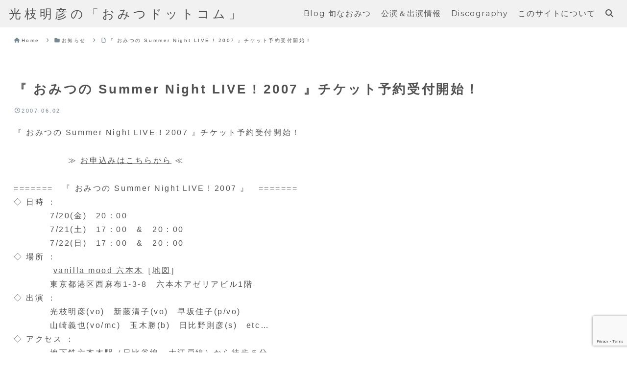

--- FILE ---
content_type: text/html; charset=UTF-8
request_url: https://www.omitsu.com/%E3%80%8E-%E3%81%8A%E3%81%BF%E3%81%A4%E3%81%AE-summer-night-live-2007-%E3%80%8F%E3%83%81%E3%82%B1%E3%83%83%E3%83%88%E4%BA%88%E7%B4%84%E5%8F%97%E4%BB%98%E9%96%8B%E5%A7%8B%EF%BC%81/
body_size: 41444
content:
<!doctype html>
<html lang="ja">

<head>
<meta charset="utf-8">
<meta name="viewport" content="width=device-width, initial-scale=1.0, viewport-fit=cover">
<meta name="referrer" content="no-referrer-when-downgrade">
<meta name="format-detection" content="telephone=no">


  


  
  

  <!-- preconnect dns-prefetch -->
<link rel="preconnect dns-prefetch" href="//www.googletagmanager.com">
<link rel="preconnect dns-prefetch" href="//www.google-analytics.com">
<link rel="preconnect dns-prefetch" href="//ajax.googleapis.com">
<link rel="preconnect dns-prefetch" href="//cdnjs.cloudflare.com">
<link rel="preconnect dns-prefetch" href="//pagead2.googlesyndication.com">
<link rel="preconnect dns-prefetch" href="//googleads.g.doubleclick.net">
<link rel="preconnect dns-prefetch" href="//tpc.googlesyndication.com">
<link rel="preconnect dns-prefetch" href="//ad.doubleclick.net">
<link rel="preconnect dns-prefetch" href="//www.gstatic.com">
<link rel="preconnect dns-prefetch" href="//cse.google.com">
<link rel="preconnect dns-prefetch" href="//fonts.gstatic.com">
<link rel="preconnect dns-prefetch" href="//fonts.googleapis.com">
<link rel="preconnect dns-prefetch" href="//cms.quantserve.com">
<link rel="preconnect dns-prefetch" href="//secure.gravatar.com">
<link rel="preconnect dns-prefetch" href="//cdn.syndication.twimg.com">
<link rel="preconnect dns-prefetch" href="//cdn.jsdelivr.net">
<link rel="preconnect dns-prefetch" href="//images-fe.ssl-images-amazon.com">
<link rel="preconnect dns-prefetch" href="//completion.amazon.com">
<link rel="preconnect dns-prefetch" href="//m.media-amazon.com">
<link rel="preconnect dns-prefetch" href="//i.moshimo.com">
<link rel="preconnect dns-prefetch" href="//aml.valuecommerce.com">
<link rel="preconnect dns-prefetch" href="//dalc.valuecommerce.com">
<link rel="preconnect dns-prefetch" href="//dalb.valuecommerce.com">

<!-- Preload -->
<link rel="preload" as="font" type="font/woff" href="https://www.omitsu.com/wp-content/themes/cocoon-master/webfonts/icomoon/fonts/icomoon.woff?v=2.6.8" crossorigin>
<link rel="preload" as="font" type="font/woff2" href="https://www.omitsu.com/wp-content/themes/cocoon-master/webfonts/fontawesome5/webfonts/fa-brands-400.woff2" crossorigin>
<link rel="preload" as="font" type="font/woff2" href="https://www.omitsu.com/wp-content/themes/cocoon-master/webfonts/fontawesome5/webfonts/fa-regular-400.woff2" crossorigin>
<link rel="preload" as="font" type="font/woff2" href="https://www.omitsu.com/wp-content/themes/cocoon-master/webfonts/fontawesome5/webfonts/fa-solid-900.woff2" crossorigin>
<title>『 おみつの Summer Night LIVE ! 2007 』チケット予約受付開始！  |  光枝明彦の「おみつドットコム」</title>
<meta name='robots' content='max-image-preview:large' />

<!-- OGP -->
<meta property="og:type" content="article">
<meta property="og:description" content="『 おみつの Summer Night LIVE ! 2007 』チケット予約受付開始！　　　　　　≫ お申込みはこちらから ≪=======　『 おみつの Summer Night LIVE ! 2007 』　=======◇ 日時 ：　　　　7/20(金)　20：00　　　　...">
<meta property="og:title" content="『 おみつの Summer Night LIVE ! 2007 』チケット予約受付開始！">
<meta property="og:url" content="https://www.omitsu.com/%e3%80%8e-%e3%81%8a%e3%81%bf%e3%81%a4%e3%81%ae-summer-night-live-2007-%e3%80%8f%e3%83%81%e3%82%b1%e3%83%83%e3%83%88%e4%ba%88%e7%b4%84%e5%8f%97%e4%bb%98%e9%96%8b%e5%a7%8b%ef%bc%81/">
<meta property="og:image" content="https://www.omitsu.com/wp-content/uploads/2023/11/cocoon_top.jpg">
<meta property="og:site_name" content="光枝明彦の「おみつドットコム」">
<meta property="og:locale" content="ja_JP">
<meta property="article:published_time" content="2007-06-02T09:59:11+09:00" />
<meta property="article:modified_time" content="2007-06-02T09:59:11+09:00" />
<meta property="article:section" content="お知らせ">
<!-- /OGP -->

<!-- Twitter Card -->
<meta name="twitter:card" content="summary_large_image">
<meta property="twitter:description" content="『 おみつの Summer Night LIVE ! 2007 』チケット予約受付開始！　　　　　　≫ お申込みはこちらから ≪=======　『 おみつの Summer Night LIVE ! 2007 』　=======◇ 日時 ：　　　　7/20(金)　20：00　　　　...">
<meta property="twitter:title" content="『 おみつの Summer Night LIVE ! 2007 』チケット予約受付開始！">
<meta property="twitter:url" content="https://www.omitsu.com/%e3%80%8e-%e3%81%8a%e3%81%bf%e3%81%a4%e3%81%ae-summer-night-live-2007-%e3%80%8f%e3%83%81%e3%82%b1%e3%83%83%e3%83%88%e4%ba%88%e7%b4%84%e5%8f%97%e4%bb%98%e9%96%8b%e5%a7%8b%ef%bc%81/">
<meta name="twitter:image" content="https://www.omitsu.com/wp-content/uploads/2023/11/cocoon_top.jpg">
<meta name="twitter:domain" content="www.omitsu.com">
<!-- /Twitter Card -->
<link rel='dns-prefetch' href='//ajax.googleapis.com' />
<link rel='dns-prefetch' href='//cdnjs.cloudflare.com' />
<link rel='dns-prefetch' href='//fonts.googleapis.com' />
<link rel="alternate" type="application/rss+xml" title="光枝明彦の「おみつドットコム」 &raquo; フィード" href="https://www.omitsu.com/feed/" />
<link rel="alternate" type="application/rss+xml" title="光枝明彦の「おみつドットコム」 &raquo; コメントフィード" href="https://www.omitsu.com/comments/feed/" />
<style id='wp-img-auto-sizes-contain-inline-css'>
img:is([sizes=auto i],[sizes^="auto," i]){contain-intrinsic-size:3000px 1500px}
/*# sourceURL=wp-img-auto-sizes-contain-inline-css */
</style>
<style id='wp-block-library-inline-css'>
:root{--wp-block-synced-color:#7a00df;--wp-block-synced-color--rgb:122,0,223;--wp-bound-block-color:var(--wp-block-synced-color);--wp-editor-canvas-background:#ddd;--wp-admin-theme-color:#007cba;--wp-admin-theme-color--rgb:0,124,186;--wp-admin-theme-color-darker-10:#006ba1;--wp-admin-theme-color-darker-10--rgb:0,107,160.5;--wp-admin-theme-color-darker-20:#005a87;--wp-admin-theme-color-darker-20--rgb:0,90,135;--wp-admin-border-width-focus:2px}@media (min-resolution:192dpi){:root{--wp-admin-border-width-focus:1.5px}}.wp-element-button{cursor:pointer}:root .has-very-light-gray-background-color{background-color:#eee}:root .has-very-dark-gray-background-color{background-color:#313131}:root .has-very-light-gray-color{color:#eee}:root .has-very-dark-gray-color{color:#313131}:root .has-vivid-green-cyan-to-vivid-cyan-blue-gradient-background{background:linear-gradient(135deg,#00d084,#0693e3)}:root .has-purple-crush-gradient-background{background:linear-gradient(135deg,#34e2e4,#4721fb 50%,#ab1dfe)}:root .has-hazy-dawn-gradient-background{background:linear-gradient(135deg,#faaca8,#dad0ec)}:root .has-subdued-olive-gradient-background{background:linear-gradient(135deg,#fafae1,#67a671)}:root .has-atomic-cream-gradient-background{background:linear-gradient(135deg,#fdd79a,#004a59)}:root .has-nightshade-gradient-background{background:linear-gradient(135deg,#330968,#31cdcf)}:root .has-midnight-gradient-background{background:linear-gradient(135deg,#020381,#2874fc)}:root{--wp--preset--font-size--normal:16px;--wp--preset--font-size--huge:42px}.has-regular-font-size{font-size:1em}.has-larger-font-size{font-size:2.625em}.has-normal-font-size{font-size:var(--wp--preset--font-size--normal)}.has-huge-font-size{font-size:var(--wp--preset--font-size--huge)}.has-text-align-center{text-align:center}.has-text-align-left{text-align:left}.has-text-align-right{text-align:right}.has-fit-text{white-space:nowrap!important}#end-resizable-editor-section{display:none}.aligncenter{clear:both}.items-justified-left{justify-content:flex-start}.items-justified-center{justify-content:center}.items-justified-right{justify-content:flex-end}.items-justified-space-between{justify-content:space-between}.screen-reader-text{border:0;clip-path:inset(50%);height:1px;margin:-1px;overflow:hidden;padding:0;position:absolute;width:1px;word-wrap:normal!important}.screen-reader-text:focus{background-color:#ddd;clip-path:none;color:#444;display:block;font-size:1em;height:auto;left:5px;line-height:normal;padding:15px 23px 14px;text-decoration:none;top:5px;width:auto;z-index:100000}html :where(.has-border-color){border-style:solid}html :where([style*=border-top-color]){border-top-style:solid}html :where([style*=border-right-color]){border-right-style:solid}html :where([style*=border-bottom-color]){border-bottom-style:solid}html :where([style*=border-left-color]){border-left-style:solid}html :where([style*=border-width]){border-style:solid}html :where([style*=border-top-width]){border-top-style:solid}html :where([style*=border-right-width]){border-right-style:solid}html :where([style*=border-bottom-width]){border-bottom-style:solid}html :where([style*=border-left-width]){border-left-style:solid}html :where(img[class*=wp-image-]){height:auto;max-width:100%}:where(figure){margin:0 0 1em}html :where(.is-position-sticky){--wp-admin--admin-bar--position-offset:var(--wp-admin--admin-bar--height,0px)}@media screen and (max-width:600px){html :where(.is-position-sticky){--wp-admin--admin-bar--position-offset:0px}}

/*# sourceURL=wp-block-library-inline-css */
</style><style id='global-styles-inline-css' type='text/css'>
:root{--wp--preset--aspect-ratio--square: 1;--wp--preset--aspect-ratio--4-3: 4/3;--wp--preset--aspect-ratio--3-4: 3/4;--wp--preset--aspect-ratio--3-2: 3/2;--wp--preset--aspect-ratio--2-3: 2/3;--wp--preset--aspect-ratio--16-9: 16/9;--wp--preset--aspect-ratio--9-16: 9/16;--wp--preset--color--black: #000000;--wp--preset--color--cyan-bluish-gray: #abb8c3;--wp--preset--color--white: #ffffff;--wp--preset--color--pale-pink: #f78da7;--wp--preset--color--vivid-red: #cf2e2e;--wp--preset--color--luminous-vivid-orange: #ff6900;--wp--preset--color--luminous-vivid-amber: #fcb900;--wp--preset--color--light-green-cyan: #7bdcb5;--wp--preset--color--vivid-green-cyan: #00d084;--wp--preset--color--pale-cyan-blue: #8ed1fc;--wp--preset--color--vivid-cyan-blue: #0693e3;--wp--preset--color--vivid-purple: #9b51e0;--wp--preset--color--key-color: #19448e;--wp--preset--color--red: #e60033;--wp--preset--color--pink: #e95295;--wp--preset--color--purple: #884898;--wp--preset--color--deep: #55295b;--wp--preset--color--indigo: #1e50a2;--wp--preset--color--blue: #0095d9;--wp--preset--color--light-blue: #2ca9e1;--wp--preset--color--cyan: #00a3af;--wp--preset--color--teal: #007b43;--wp--preset--color--green: #3eb370;--wp--preset--color--light-green: #8bc34a;--wp--preset--color--lime: #c3d825;--wp--preset--color--yellow: #ffd900;--wp--preset--color--amber: #ffc107;--wp--preset--color--orange: #f39800;--wp--preset--color--deep-orange: #ea5506;--wp--preset--color--brown: #954e2a;--wp--preset--color--grey: #949495;--wp--preset--color--cocoon-black: #333333;--wp--preset--color--cocoon-white: #fffffb;--wp--preset--color--watery-blue: #f3fafe;--wp--preset--color--watery-yellow: #fff7cc;--wp--preset--color--watery-red: #fdf2f2;--wp--preset--color--watery-green: #ebf8f4;--wp--preset--color--ex-a: #fef4f4;--wp--preset--color--ex-b: #f8f4e6;--wp--preset--color--ex-c: #eaf4fc;--wp--preset--color--ex-d: #eaedf7;--wp--preset--color--ex-e: #e8ecef;--wp--preset--color--ex-f: #f8fbf8;--wp--preset--color--sd-gray: #535252;--wp--preset--color--lt-gray: #a5a4a3;--wp--preset--color--lt-blue: #aac2d2;--wp--preset--color--lt-seven-blue: #e6edf2;--wp--preset--color--lt-nine-blue: #f7f9fb;--wp--preset--color--sdblue-thirty: #778893;--wp--preset--color--sdblue-fifty: #556169;--wp--preset--color--lt-pink: #debfc2;--wp--preset--color--lt-pink-fifty: #efdfe1;--wp--preset--color--ltpink-nine: #fcf9f9;--wp--preset--color--sd-pink-fifty: #6f6061;--wp--preset--color--lt-red: #d95959;--wp--preset--color--lt-red-fifty: #ecacac;--wp--preset--color--lt-yel: #dedbbf;--wp--preset--color--lt-yel-fifty: #efeddf;--wp--preset--color--lt-yel-nine: #fcfbf9;--wp--preset--color--sd-yel-fifty: #6f6e60;--wp--preset--color--lt-beig: #e1d1c6;--wp--preset--color--lt-beig-fifty: #f0e8e3;--wp--preset--color--lt-beig-nine: #f6f1ee;--wp--preset--color--sd-beig-fifty: #716963;--wp--preset--color--lt-green: #cddab9;--wp--preset--color--lt-green-fifty: #e6eddc;--wp--preset--color--lt-green-nine: #fafbf8;--wp--preset--color--sd-green-thirty: #909982;--wp--preset--color--sd-green-fifty: #676d5d;--wp--preset--gradient--vivid-cyan-blue-to-vivid-purple: linear-gradient(135deg,rgb(6,147,227) 0%,rgb(155,81,224) 100%);--wp--preset--gradient--light-green-cyan-to-vivid-green-cyan: linear-gradient(135deg,rgb(122,220,180) 0%,rgb(0,208,130) 100%);--wp--preset--gradient--luminous-vivid-amber-to-luminous-vivid-orange: linear-gradient(135deg,rgb(252,185,0) 0%,rgb(255,105,0) 100%);--wp--preset--gradient--luminous-vivid-orange-to-vivid-red: linear-gradient(135deg,rgb(255,105,0) 0%,rgb(207,46,46) 100%);--wp--preset--gradient--very-light-gray-to-cyan-bluish-gray: linear-gradient(135deg,rgb(238,238,238) 0%,rgb(169,184,195) 100%);--wp--preset--gradient--cool-to-warm-spectrum: linear-gradient(135deg,rgb(74,234,220) 0%,rgb(151,120,209) 20%,rgb(207,42,186) 40%,rgb(238,44,130) 60%,rgb(251,105,98) 80%,rgb(254,248,76) 100%);--wp--preset--gradient--blush-light-purple: linear-gradient(135deg,rgb(255,206,236) 0%,rgb(152,150,240) 100%);--wp--preset--gradient--blush-bordeaux: linear-gradient(135deg,rgb(254,205,165) 0%,rgb(254,45,45) 50%,rgb(107,0,62) 100%);--wp--preset--gradient--luminous-dusk: linear-gradient(135deg,rgb(255,203,112) 0%,rgb(199,81,192) 50%,rgb(65,88,208) 100%);--wp--preset--gradient--pale-ocean: linear-gradient(135deg,rgb(255,245,203) 0%,rgb(182,227,212) 50%,rgb(51,167,181) 100%);--wp--preset--gradient--electric-grass: linear-gradient(135deg,rgb(202,248,128) 0%,rgb(113,206,126) 100%);--wp--preset--gradient--midnight: linear-gradient(135deg,rgb(2,3,129) 0%,rgb(40,116,252) 100%);--wp--preset--font-size--small: 13px;--wp--preset--font-size--medium: 20px;--wp--preset--font-size--large: 36px;--wp--preset--font-size--x-large: 42px;--wp--preset--spacing--20: 0.44rem;--wp--preset--spacing--30: 0.67rem;--wp--preset--spacing--40: 1rem;--wp--preset--spacing--50: 1.5rem;--wp--preset--spacing--60: 2.25rem;--wp--preset--spacing--70: 3.38rem;--wp--preset--spacing--80: 5.06rem;--wp--preset--shadow--natural: 6px 6px 9px rgba(0, 0, 0, 0.2);--wp--preset--shadow--deep: 12px 12px 50px rgba(0, 0, 0, 0.4);--wp--preset--shadow--sharp: 6px 6px 0px rgba(0, 0, 0, 0.2);--wp--preset--shadow--outlined: 6px 6px 0px -3px rgb(255, 255, 255), 6px 6px rgb(0, 0, 0);--wp--preset--shadow--crisp: 6px 6px 0px rgb(0, 0, 0);}:root { --wp--style--global--content-size: 840px;--wp--style--global--wide-size: 1200px; }:where(body) { margin: 0; }.wp-site-blocks > .alignleft { float: left; margin-right: 2em; }.wp-site-blocks > .alignright { float: right; margin-left: 2em; }.wp-site-blocks > .aligncenter { justify-content: center; margin-left: auto; margin-right: auto; }:where(.wp-site-blocks) > * { margin-block-start: 24px; margin-block-end: 0; }:where(.wp-site-blocks) > :first-child { margin-block-start: 0; }:where(.wp-site-blocks) > :last-child { margin-block-end: 0; }:root { --wp--style--block-gap: 24px; }:root :where(.is-layout-flow) > :first-child{margin-block-start: 0;}:root :where(.is-layout-flow) > :last-child{margin-block-end: 0;}:root :where(.is-layout-flow) > *{margin-block-start: 24px;margin-block-end: 0;}:root :where(.is-layout-constrained) > :first-child{margin-block-start: 0;}:root :where(.is-layout-constrained) > :last-child{margin-block-end: 0;}:root :where(.is-layout-constrained) > *{margin-block-start: 24px;margin-block-end: 0;}:root :where(.is-layout-flex){gap: 24px;}:root :where(.is-layout-grid){gap: 24px;}.is-layout-flow > .alignleft{float: left;margin-inline-start: 0;margin-inline-end: 2em;}.is-layout-flow > .alignright{float: right;margin-inline-start: 2em;margin-inline-end: 0;}.is-layout-flow > .aligncenter{margin-left: auto !important;margin-right: auto !important;}.is-layout-constrained > .alignleft{float: left;margin-inline-start: 0;margin-inline-end: 2em;}.is-layout-constrained > .alignright{float: right;margin-inline-start: 2em;margin-inline-end: 0;}.is-layout-constrained > .aligncenter{margin-left: auto !important;margin-right: auto !important;}.is-layout-constrained > :where(:not(.alignleft):not(.alignright):not(.alignfull)){max-width: var(--wp--style--global--content-size);margin-left: auto !important;margin-right: auto !important;}.is-layout-constrained > .alignwide{max-width: var(--wp--style--global--wide-size);}body .is-layout-flex{display: flex;}.is-layout-flex{flex-wrap: wrap;align-items: center;}.is-layout-flex > :is(*, div){margin: 0;}body .is-layout-grid{display: grid;}.is-layout-grid > :is(*, div){margin: 0;}body{padding-top: 0px;padding-right: 0px;padding-bottom: 0px;padding-left: 0px;}a:where(:not(.wp-element-button)){text-decoration: underline;}:root :where(.wp-element-button, .wp-block-button__link){background-color: #32373c;border-width: 0;color: #fff;font-family: inherit;font-size: inherit;font-style: inherit;font-weight: inherit;letter-spacing: inherit;line-height: inherit;padding-top: calc(0.667em + 2px);padding-right: calc(1.333em + 2px);padding-bottom: calc(0.667em + 2px);padding-left: calc(1.333em + 2px);text-decoration: none;text-transform: inherit;}.has-black-color{color: var(--wp--preset--color--black) !important;}.has-cyan-bluish-gray-color{color: var(--wp--preset--color--cyan-bluish-gray) !important;}.has-white-color{color: var(--wp--preset--color--white) !important;}.has-pale-pink-color{color: var(--wp--preset--color--pale-pink) !important;}.has-vivid-red-color{color: var(--wp--preset--color--vivid-red) !important;}.has-luminous-vivid-orange-color{color: var(--wp--preset--color--luminous-vivid-orange) !important;}.has-luminous-vivid-amber-color{color: var(--wp--preset--color--luminous-vivid-amber) !important;}.has-light-green-cyan-color{color: var(--wp--preset--color--light-green-cyan) !important;}.has-vivid-green-cyan-color{color: var(--wp--preset--color--vivid-green-cyan) !important;}.has-pale-cyan-blue-color{color: var(--wp--preset--color--pale-cyan-blue) !important;}.has-vivid-cyan-blue-color{color: var(--wp--preset--color--vivid-cyan-blue) !important;}.has-vivid-purple-color{color: var(--wp--preset--color--vivid-purple) !important;}.has-key-color-color{color: var(--wp--preset--color--key-color) !important;}.has-red-color{color: var(--wp--preset--color--red) !important;}.has-pink-color{color: var(--wp--preset--color--pink) !important;}.has-purple-color{color: var(--wp--preset--color--purple) !important;}.has-deep-color{color: var(--wp--preset--color--deep) !important;}.has-indigo-color{color: var(--wp--preset--color--indigo) !important;}.has-blue-color{color: var(--wp--preset--color--blue) !important;}.has-light-blue-color{color: var(--wp--preset--color--light-blue) !important;}.has-cyan-color{color: var(--wp--preset--color--cyan) !important;}.has-teal-color{color: var(--wp--preset--color--teal) !important;}.has-green-color{color: var(--wp--preset--color--green) !important;}.has-light-green-color{color: var(--wp--preset--color--light-green) !important;}.has-lime-color{color: var(--wp--preset--color--lime) !important;}.has-yellow-color{color: var(--wp--preset--color--yellow) !important;}.has-amber-color{color: var(--wp--preset--color--amber) !important;}.has-orange-color{color: var(--wp--preset--color--orange) !important;}.has-deep-orange-color{color: var(--wp--preset--color--deep-orange) !important;}.has-brown-color{color: var(--wp--preset--color--brown) !important;}.has-grey-color{color: var(--wp--preset--color--grey) !important;}.has-cocoon-black-color{color: var(--wp--preset--color--cocoon-black) !important;}.has-cocoon-white-color{color: var(--wp--preset--color--cocoon-white) !important;}.has-watery-blue-color{color: var(--wp--preset--color--watery-blue) !important;}.has-watery-yellow-color{color: var(--wp--preset--color--watery-yellow) !important;}.has-watery-red-color{color: var(--wp--preset--color--watery-red) !important;}.has-watery-green-color{color: var(--wp--preset--color--watery-green) !important;}.has-ex-a-color{color: var(--wp--preset--color--ex-a) !important;}.has-ex-b-color{color: var(--wp--preset--color--ex-b) !important;}.has-ex-c-color{color: var(--wp--preset--color--ex-c) !important;}.has-ex-d-color{color: var(--wp--preset--color--ex-d) !important;}.has-ex-e-color{color: var(--wp--preset--color--ex-e) !important;}.has-ex-f-color{color: var(--wp--preset--color--ex-f) !important;}.has-sd-gray-color{color: var(--wp--preset--color--sd-gray) !important;}.has-lt-gray-color{color: var(--wp--preset--color--lt-gray) !important;}.has-lt-blue-color{color: var(--wp--preset--color--lt-blue) !important;}.has-lt-seven-blue-color{color: var(--wp--preset--color--lt-seven-blue) !important;}.has-lt-nine-blue-color{color: var(--wp--preset--color--lt-nine-blue) !important;}.has-sdblue-thirty-color{color: var(--wp--preset--color--sdblue-thirty) !important;}.has-sdblue-fifty-color{color: var(--wp--preset--color--sdblue-fifty) !important;}.has-lt-pink-color{color: var(--wp--preset--color--lt-pink) !important;}.has-lt-pink-fifty-color{color: var(--wp--preset--color--lt-pink-fifty) !important;}.has-ltpink-nine-color{color: var(--wp--preset--color--ltpink-nine) !important;}.has-sd-pink-fifty-color{color: var(--wp--preset--color--sd-pink-fifty) !important;}.has-lt-red-color{color: var(--wp--preset--color--lt-red) !important;}.has-lt-red-fifty-color{color: var(--wp--preset--color--lt-red-fifty) !important;}.has-lt-yel-color{color: var(--wp--preset--color--lt-yel) !important;}.has-lt-yel-fifty-color{color: var(--wp--preset--color--lt-yel-fifty) !important;}.has-lt-yel-nine-color{color: var(--wp--preset--color--lt-yel-nine) !important;}.has-sd-yel-fifty-color{color: var(--wp--preset--color--sd-yel-fifty) !important;}.has-lt-beig-color{color: var(--wp--preset--color--lt-beig) !important;}.has-lt-beig-fifty-color{color: var(--wp--preset--color--lt-beig-fifty) !important;}.has-lt-beig-nine-color{color: var(--wp--preset--color--lt-beig-nine) !important;}.has-sd-beig-fifty-color{color: var(--wp--preset--color--sd-beig-fifty) !important;}.has-lt-green-color{color: var(--wp--preset--color--lt-green) !important;}.has-lt-green-fifty-color{color: var(--wp--preset--color--lt-green-fifty) !important;}.has-lt-green-nine-color{color: var(--wp--preset--color--lt-green-nine) !important;}.has-sd-green-thirty-color{color: var(--wp--preset--color--sd-green-thirty) !important;}.has-sd-green-fifty-color{color: var(--wp--preset--color--sd-green-fifty) !important;}.has-black-background-color{background-color: var(--wp--preset--color--black) !important;}.has-cyan-bluish-gray-background-color{background-color: var(--wp--preset--color--cyan-bluish-gray) !important;}.has-white-background-color{background-color: var(--wp--preset--color--white) !important;}.has-pale-pink-background-color{background-color: var(--wp--preset--color--pale-pink) !important;}.has-vivid-red-background-color{background-color: var(--wp--preset--color--vivid-red) !important;}.has-luminous-vivid-orange-background-color{background-color: var(--wp--preset--color--luminous-vivid-orange) !important;}.has-luminous-vivid-amber-background-color{background-color: var(--wp--preset--color--luminous-vivid-amber) !important;}.has-light-green-cyan-background-color{background-color: var(--wp--preset--color--light-green-cyan) !important;}.has-vivid-green-cyan-background-color{background-color: var(--wp--preset--color--vivid-green-cyan) !important;}.has-pale-cyan-blue-background-color{background-color: var(--wp--preset--color--pale-cyan-blue) !important;}.has-vivid-cyan-blue-background-color{background-color: var(--wp--preset--color--vivid-cyan-blue) !important;}.has-vivid-purple-background-color{background-color: var(--wp--preset--color--vivid-purple) !important;}.has-key-color-background-color{background-color: var(--wp--preset--color--key-color) !important;}.has-red-background-color{background-color: var(--wp--preset--color--red) !important;}.has-pink-background-color{background-color: var(--wp--preset--color--pink) !important;}.has-purple-background-color{background-color: var(--wp--preset--color--purple) !important;}.has-deep-background-color{background-color: var(--wp--preset--color--deep) !important;}.has-indigo-background-color{background-color: var(--wp--preset--color--indigo) !important;}.has-blue-background-color{background-color: var(--wp--preset--color--blue) !important;}.has-light-blue-background-color{background-color: var(--wp--preset--color--light-blue) !important;}.has-cyan-background-color{background-color: var(--wp--preset--color--cyan) !important;}.has-teal-background-color{background-color: var(--wp--preset--color--teal) !important;}.has-green-background-color{background-color: var(--wp--preset--color--green) !important;}.has-light-green-background-color{background-color: var(--wp--preset--color--light-green) !important;}.has-lime-background-color{background-color: var(--wp--preset--color--lime) !important;}.has-yellow-background-color{background-color: var(--wp--preset--color--yellow) !important;}.has-amber-background-color{background-color: var(--wp--preset--color--amber) !important;}.has-orange-background-color{background-color: var(--wp--preset--color--orange) !important;}.has-deep-orange-background-color{background-color: var(--wp--preset--color--deep-orange) !important;}.has-brown-background-color{background-color: var(--wp--preset--color--brown) !important;}.has-grey-background-color{background-color: var(--wp--preset--color--grey) !important;}.has-cocoon-black-background-color{background-color: var(--wp--preset--color--cocoon-black) !important;}.has-cocoon-white-background-color{background-color: var(--wp--preset--color--cocoon-white) !important;}.has-watery-blue-background-color{background-color: var(--wp--preset--color--watery-blue) !important;}.has-watery-yellow-background-color{background-color: var(--wp--preset--color--watery-yellow) !important;}.has-watery-red-background-color{background-color: var(--wp--preset--color--watery-red) !important;}.has-watery-green-background-color{background-color: var(--wp--preset--color--watery-green) !important;}.has-ex-a-background-color{background-color: var(--wp--preset--color--ex-a) !important;}.has-ex-b-background-color{background-color: var(--wp--preset--color--ex-b) !important;}.has-ex-c-background-color{background-color: var(--wp--preset--color--ex-c) !important;}.has-ex-d-background-color{background-color: var(--wp--preset--color--ex-d) !important;}.has-ex-e-background-color{background-color: var(--wp--preset--color--ex-e) !important;}.has-ex-f-background-color{background-color: var(--wp--preset--color--ex-f) !important;}.has-sd-gray-background-color{background-color: var(--wp--preset--color--sd-gray) !important;}.has-lt-gray-background-color{background-color: var(--wp--preset--color--lt-gray) !important;}.has-lt-blue-background-color{background-color: var(--wp--preset--color--lt-blue) !important;}.has-lt-seven-blue-background-color{background-color: var(--wp--preset--color--lt-seven-blue) !important;}.has-lt-nine-blue-background-color{background-color: var(--wp--preset--color--lt-nine-blue) !important;}.has-sdblue-thirty-background-color{background-color: var(--wp--preset--color--sdblue-thirty) !important;}.has-sdblue-fifty-background-color{background-color: var(--wp--preset--color--sdblue-fifty) !important;}.has-lt-pink-background-color{background-color: var(--wp--preset--color--lt-pink) !important;}.has-lt-pink-fifty-background-color{background-color: var(--wp--preset--color--lt-pink-fifty) !important;}.has-ltpink-nine-background-color{background-color: var(--wp--preset--color--ltpink-nine) !important;}.has-sd-pink-fifty-background-color{background-color: var(--wp--preset--color--sd-pink-fifty) !important;}.has-lt-red-background-color{background-color: var(--wp--preset--color--lt-red) !important;}.has-lt-red-fifty-background-color{background-color: var(--wp--preset--color--lt-red-fifty) !important;}.has-lt-yel-background-color{background-color: var(--wp--preset--color--lt-yel) !important;}.has-lt-yel-fifty-background-color{background-color: var(--wp--preset--color--lt-yel-fifty) !important;}.has-lt-yel-nine-background-color{background-color: var(--wp--preset--color--lt-yel-nine) !important;}.has-sd-yel-fifty-background-color{background-color: var(--wp--preset--color--sd-yel-fifty) !important;}.has-lt-beig-background-color{background-color: var(--wp--preset--color--lt-beig) !important;}.has-lt-beig-fifty-background-color{background-color: var(--wp--preset--color--lt-beig-fifty) !important;}.has-lt-beig-nine-background-color{background-color: var(--wp--preset--color--lt-beig-nine) !important;}.has-sd-beig-fifty-background-color{background-color: var(--wp--preset--color--sd-beig-fifty) !important;}.has-lt-green-background-color{background-color: var(--wp--preset--color--lt-green) !important;}.has-lt-green-fifty-background-color{background-color: var(--wp--preset--color--lt-green-fifty) !important;}.has-lt-green-nine-background-color{background-color: var(--wp--preset--color--lt-green-nine) !important;}.has-sd-green-thirty-background-color{background-color: var(--wp--preset--color--sd-green-thirty) !important;}.has-sd-green-fifty-background-color{background-color: var(--wp--preset--color--sd-green-fifty) !important;}.has-black-border-color{border-color: var(--wp--preset--color--black) !important;}.has-cyan-bluish-gray-border-color{border-color: var(--wp--preset--color--cyan-bluish-gray) !important;}.has-white-border-color{border-color: var(--wp--preset--color--white) !important;}.has-pale-pink-border-color{border-color: var(--wp--preset--color--pale-pink) !important;}.has-vivid-red-border-color{border-color: var(--wp--preset--color--vivid-red) !important;}.has-luminous-vivid-orange-border-color{border-color: var(--wp--preset--color--luminous-vivid-orange) !important;}.has-luminous-vivid-amber-border-color{border-color: var(--wp--preset--color--luminous-vivid-amber) !important;}.has-light-green-cyan-border-color{border-color: var(--wp--preset--color--light-green-cyan) !important;}.has-vivid-green-cyan-border-color{border-color: var(--wp--preset--color--vivid-green-cyan) !important;}.has-pale-cyan-blue-border-color{border-color: var(--wp--preset--color--pale-cyan-blue) !important;}.has-vivid-cyan-blue-border-color{border-color: var(--wp--preset--color--vivid-cyan-blue) !important;}.has-vivid-purple-border-color{border-color: var(--wp--preset--color--vivid-purple) !important;}.has-key-color-border-color{border-color: var(--wp--preset--color--key-color) !important;}.has-red-border-color{border-color: var(--wp--preset--color--red) !important;}.has-pink-border-color{border-color: var(--wp--preset--color--pink) !important;}.has-purple-border-color{border-color: var(--wp--preset--color--purple) !important;}.has-deep-border-color{border-color: var(--wp--preset--color--deep) !important;}.has-indigo-border-color{border-color: var(--wp--preset--color--indigo) !important;}.has-blue-border-color{border-color: var(--wp--preset--color--blue) !important;}.has-light-blue-border-color{border-color: var(--wp--preset--color--light-blue) !important;}.has-cyan-border-color{border-color: var(--wp--preset--color--cyan) !important;}.has-teal-border-color{border-color: var(--wp--preset--color--teal) !important;}.has-green-border-color{border-color: var(--wp--preset--color--green) !important;}.has-light-green-border-color{border-color: var(--wp--preset--color--light-green) !important;}.has-lime-border-color{border-color: var(--wp--preset--color--lime) !important;}.has-yellow-border-color{border-color: var(--wp--preset--color--yellow) !important;}.has-amber-border-color{border-color: var(--wp--preset--color--amber) !important;}.has-orange-border-color{border-color: var(--wp--preset--color--orange) !important;}.has-deep-orange-border-color{border-color: var(--wp--preset--color--deep-orange) !important;}.has-brown-border-color{border-color: var(--wp--preset--color--brown) !important;}.has-grey-border-color{border-color: var(--wp--preset--color--grey) !important;}.has-cocoon-black-border-color{border-color: var(--wp--preset--color--cocoon-black) !important;}.has-cocoon-white-border-color{border-color: var(--wp--preset--color--cocoon-white) !important;}.has-watery-blue-border-color{border-color: var(--wp--preset--color--watery-blue) !important;}.has-watery-yellow-border-color{border-color: var(--wp--preset--color--watery-yellow) !important;}.has-watery-red-border-color{border-color: var(--wp--preset--color--watery-red) !important;}.has-watery-green-border-color{border-color: var(--wp--preset--color--watery-green) !important;}.has-ex-a-border-color{border-color: var(--wp--preset--color--ex-a) !important;}.has-ex-b-border-color{border-color: var(--wp--preset--color--ex-b) !important;}.has-ex-c-border-color{border-color: var(--wp--preset--color--ex-c) !important;}.has-ex-d-border-color{border-color: var(--wp--preset--color--ex-d) !important;}.has-ex-e-border-color{border-color: var(--wp--preset--color--ex-e) !important;}.has-ex-f-border-color{border-color: var(--wp--preset--color--ex-f) !important;}.has-sd-gray-border-color{border-color: var(--wp--preset--color--sd-gray) !important;}.has-lt-gray-border-color{border-color: var(--wp--preset--color--lt-gray) !important;}.has-lt-blue-border-color{border-color: var(--wp--preset--color--lt-blue) !important;}.has-lt-seven-blue-border-color{border-color: var(--wp--preset--color--lt-seven-blue) !important;}.has-lt-nine-blue-border-color{border-color: var(--wp--preset--color--lt-nine-blue) !important;}.has-sdblue-thirty-border-color{border-color: var(--wp--preset--color--sdblue-thirty) !important;}.has-sdblue-fifty-border-color{border-color: var(--wp--preset--color--sdblue-fifty) !important;}.has-lt-pink-border-color{border-color: var(--wp--preset--color--lt-pink) !important;}.has-lt-pink-fifty-border-color{border-color: var(--wp--preset--color--lt-pink-fifty) !important;}.has-ltpink-nine-border-color{border-color: var(--wp--preset--color--ltpink-nine) !important;}.has-sd-pink-fifty-border-color{border-color: var(--wp--preset--color--sd-pink-fifty) !important;}.has-lt-red-border-color{border-color: var(--wp--preset--color--lt-red) !important;}.has-lt-red-fifty-border-color{border-color: var(--wp--preset--color--lt-red-fifty) !important;}.has-lt-yel-border-color{border-color: var(--wp--preset--color--lt-yel) !important;}.has-lt-yel-fifty-border-color{border-color: var(--wp--preset--color--lt-yel-fifty) !important;}.has-lt-yel-nine-border-color{border-color: var(--wp--preset--color--lt-yel-nine) !important;}.has-sd-yel-fifty-border-color{border-color: var(--wp--preset--color--sd-yel-fifty) !important;}.has-lt-beig-border-color{border-color: var(--wp--preset--color--lt-beig) !important;}.has-lt-beig-fifty-border-color{border-color: var(--wp--preset--color--lt-beig-fifty) !important;}.has-lt-beig-nine-border-color{border-color: var(--wp--preset--color--lt-beig-nine) !important;}.has-sd-beig-fifty-border-color{border-color: var(--wp--preset--color--sd-beig-fifty) !important;}.has-lt-green-border-color{border-color: var(--wp--preset--color--lt-green) !important;}.has-lt-green-fifty-border-color{border-color: var(--wp--preset--color--lt-green-fifty) !important;}.has-lt-green-nine-border-color{border-color: var(--wp--preset--color--lt-green-nine) !important;}.has-sd-green-thirty-border-color{border-color: var(--wp--preset--color--sd-green-thirty) !important;}.has-sd-green-fifty-border-color{border-color: var(--wp--preset--color--sd-green-fifty) !important;}.has-vivid-cyan-blue-to-vivid-purple-gradient-background{background: var(--wp--preset--gradient--vivid-cyan-blue-to-vivid-purple) !important;}.has-light-green-cyan-to-vivid-green-cyan-gradient-background{background: var(--wp--preset--gradient--light-green-cyan-to-vivid-green-cyan) !important;}.has-luminous-vivid-amber-to-luminous-vivid-orange-gradient-background{background: var(--wp--preset--gradient--luminous-vivid-amber-to-luminous-vivid-orange) !important;}.has-luminous-vivid-orange-to-vivid-red-gradient-background{background: var(--wp--preset--gradient--luminous-vivid-orange-to-vivid-red) !important;}.has-very-light-gray-to-cyan-bluish-gray-gradient-background{background: var(--wp--preset--gradient--very-light-gray-to-cyan-bluish-gray) !important;}.has-cool-to-warm-spectrum-gradient-background{background: var(--wp--preset--gradient--cool-to-warm-spectrum) !important;}.has-blush-light-purple-gradient-background{background: var(--wp--preset--gradient--blush-light-purple) !important;}.has-blush-bordeaux-gradient-background{background: var(--wp--preset--gradient--blush-bordeaux) !important;}.has-luminous-dusk-gradient-background{background: var(--wp--preset--gradient--luminous-dusk) !important;}.has-pale-ocean-gradient-background{background: var(--wp--preset--gradient--pale-ocean) !important;}.has-electric-grass-gradient-background{background: var(--wp--preset--gradient--electric-grass) !important;}.has-midnight-gradient-background{background: var(--wp--preset--gradient--midnight) !important;}.has-small-font-size{font-size: var(--wp--preset--font-size--small) !important;}.has-medium-font-size{font-size: var(--wp--preset--font-size--medium) !important;}.has-large-font-size{font-size: var(--wp--preset--font-size--large) !important;}.has-x-large-font-size{font-size: var(--wp--preset--font-size--x-large) !important;}
/*# sourceURL=global-styles-inline-css */
</style>

<link rel='stylesheet' id='contact-form-7-css' href='https://www.omitsu.com/wp-content/plugins/contact-form-7/includes/css/styles.css?ver=6.1.4&#038;fver=20251130042326' media='all' />
<link rel='stylesheet' id='raratheme-companion-css' href='https://www.omitsu.com/wp-content/plugins/raratheme-companion/public/css/raratheme-companion-public.min.css?ver=1.4.4&#038;fver=20260106042129' media='all' />
<link rel='stylesheet' id='tlpportfolio-css-css' href='https://www.omitsu.com/wp-content/plugins/tlp-portfolio/assets/css/tlpportfolio.css?ver=6.9&#038;fver=20231128035202' media='all' />
<link rel='stylesheet' id='whats-new-style-css' href='https://www.omitsu.com/wp-content/plugins/whats-new-genarator/whats-new.css?ver=2.0.2&#038;fver=20231028023020' media='all' />
<link rel='stylesheet' id='yyi_rinker_stylesheet-css' href='https://www.omitsu.com/wp-content/plugins/yyi-rinker/css/style.css?v=1.10.2&#038;ver=6.9&#038;fver=20240211073204' media='all' />
<link rel='stylesheet' id='skin_grayish-google-fonts-css' href='https://fonts.googleapis.com/css?family=Roboto+Slab%3A200%2C400%7CSpectral%3A200%2C400%7CInknut+Antiqua%3A300%2C400%7CJost%3A300%2C400%7CLato%3A300%2C400%7CLora%7CMontserrat%3A200%2C400&#038;display=swap&#038;ver=6.9' media='all' />
<link rel='stylesheet' id='cocoon-style-css' href='https://www.omitsu.com/wp-content/themes/cocoon-master/style.css?ver=6.9&#038;fver=20231125020109' media='all' />
<link rel='stylesheet' id='cocoon-keyframes-css' href='https://www.omitsu.com/wp-content/themes/cocoon-master/keyframes.css?ver=6.9&#038;fver=20231125020109' media='all' />
<link rel='stylesheet' id='font-awesome-style-css' href='https://www.omitsu.com/wp-content/themes/cocoon-master/webfonts/fontawesome5/css/all.min.css?ver=6.9&#038;fver=20231125020109' media='all' />
<link rel='stylesheet' id='font-awesome5-update-style-css' href='https://www.omitsu.com/wp-content/themes/cocoon-master/css/fontawesome5.css?ver=6.9&#038;fver=20231125020109' media='all' />
<link rel='stylesheet' id='icomoon-style-css' href='https://www.omitsu.com/wp-content/themes/cocoon-master/webfonts/icomoon/style.css?v=2.6.8&#038;ver=6.9&#038;fver=20231125020109' media='all' />
<link rel='stylesheet' id='baguettebox-style-css' href='https://www.omitsu.com/wp-content/themes/cocoon-master/plugins/baguettebox/dist/baguetteBox.min.css?ver=6.9&#038;fver=20231125020109' media='all' />
<link rel='stylesheet' id='cocoon-skin-style-css' href='https://www.omitsu.com/wp-content/themes/cocoon-master/skins/skin-grayish-topfull/style.css?ver=6.9&#038;fver=20231125020109' media='all' />
<style id='cocoon-skin-style-inline-css'>
body.public-page{background-color:#fff}.header{background-image:url(https://www.omitsu.com/wp-content/uploads/2023/12/omitsucom_top.jpg)}.appeal{background-image:url(https://www.omitsu.com/wp-content/uploads/2023/11/nakaomie_77thbdlive.jpg)}.appeal-in{min-height:300px}.main{width:916px}.main{padding-left:28px;padding-right:28px}.main{border-width:0}.sidebar{width:340px}.sidebar{padding-left:20px;padding-right:20px}.sidebar{border-width:0}.wrap{width:1276px}@media screen and (max-width:1275px){.wrap{width:auto}.main,.sidebar,.sidebar-left .main,.sidebar-left .sidebar{margin:0 .5%}.main{width:67.4%}.sidebar{padding:1.5%;width:30%}.entry-card-thumb{width:38%}.entry-card-content{margin-left:40%}}body::after{content:url(https://www.omitsu.com/wp-content/themes/cocoon-master/lib/analytics/access.php?post_id=359&post_type=post)!important;visibility:hidden;position:absolute;bottom:0;right:0;width:1px;height:1px;overflow:hidden;display:inline!important}.toc-checkbox{display:none}.toc-content{visibility:hidden;height:0;opacity:.2;transition:all 0.5s ease-out}.toc-checkbox:checked~.toc-content{visibility:visible;padding-top:.6em;height:100%;opacity:1}.toc-title::after{content:'[開く]';margin-left:.5em;cursor:pointer;font-size:.8em}.toc-title:hover::after{text-decoration:underline}.toc-checkbox:checked+.toc-title::after{content:'[閉じる]'}#respond{inset:0;position:absolute;visibility:hidden}.entry-content>*,.demo .entry-content p{line-height:1.8}.entry-content>*,.mce-content-body>*,.article p,.demo .entry-content p,.article dl,.article ul,.article ol,.article blockquote,.article pre,.article table,.article .toc,.body .article,.body .column-wrap,.body .new-entry-cards,.body .popular-entry-cards,.body .navi-entry-cards,.body .box-menus,.body .ranking-item,.body .rss-entry-cards,.body .widget,.body .author-box,.body .blogcard-wrap,.body .login-user-only,.body .information-box,.body .question-box,.body .alert-box,.body .information,.body .question,.body .alert,.body .memo-box,.body .comment-box,.body .common-icon-box,.body .blank-box,.body .button-block,.body .micro-bottom,.body .caption-box,.body .tab-caption-box,.body .label-box,.body .toggle-wrap,.body .wp-block-image,.body .booklink-box,.body .kaerebalink-box,.body .tomarebalink-box,.body .product-item-box,.body .speech-wrap,.body .wp-block-categories,.body .wp-block-archives,.body .wp-block-archives-dropdown,.body .wp-block-calendar,.body .ad-area,.body .wp-block-gallery,.body .wp-block-audio,.body .wp-block-cover,.body .wp-block-file,.body .wp-block-media-text,.body .wp-block-video,.body .wp-block-buttons,.body .wp-block-columns,.body .wp-block-separator,.body .components-placeholder,.body .wp-block-search,.body .wp-block-social-links,.body .timeline-box,.body .blogcard-type,.body .btn-wrap,.body .btn-wrap a,.body .block-box,.body .wp-block-embed,.body .wp-block-group,.body .wp-block-table,.body .scrollable-table,.body .wp-block-separator,.body .wp-block,.body .video-container,.comment-area,.related-entries,.pager-post-navi,.comment-respond{margin-bottom:1.8em}.is-root-container>*{margin-bottom:1.8em!important}.article h2,.article h3,.article h4,.article h5,.article h6{margin-bottom:1.62em}@media screen and (max-width:480px){.body,.menu-content{font-size:14px}}@media screen and (max-width:781px){.wp-block-column{margin-bottom:1.8em}}@media screen and (max-width:834px){.column-wrap>div{margin-bottom:1.8em}}.article .micro-top{margin-bottom:.36em}.article .micro-bottom{margin-top:-1.62em}.article .micro-balloon{margin-bottom:.9em}.article .micro-bottom.micro-balloon{margin-top:-1.26em}.blank-box.bb-key-color{border-color:#19448e}.iic-key-color li::before{color:#19448e}.blank-box.bb-tab.bb-key-color::before{background-color:#19448e}.tb-key-color .toggle-button{border:1px solid #19448e;background:#19448e;color:#fff}.tb-key-color .toggle-button::before{color:#ccc}.tb-key-color .toggle-checkbox:checked~.toggle-content{border-color:#19448e}.cb-key-color.caption-box{border-color:#19448e}.cb-key-color .caption-box-label{background-color:#19448e;color:#fff}.tcb-key-color .tab-caption-box-label{background-color:#19448e;color:#fff}.tcb-key-color .tab-caption-box-content{border-color:#19448e}.lb-key-color .label-box-content{border-color:#19448e}.mc-key-color{background-color:#19448e;color:#fff;border:none}.mc-key-color.micro-bottom::after{border-bottom-color:#19448e;border-top-color:transparent}.mc-key-color::before{border-top-color:transparent;border-bottom-color:transparent}.mc-key-color::after{border-top-color:#19448e}.btn-key-color,.btn-wrap.btn-wrap-key-color>a{background-color:#19448e}.has-text-color.has-key-color-color{color:#19448e}.has-background.has-key-color-background-color{background-color:#19448e}.body.article,body#tinymce.wp-editor{background-color:#fff}.body.article,.editor-post-title__block .editor-post-title__input,body#tinymce.wp-editor{color:#333}html .body .has-key-color-background-color{background-color:#19448e}html .body .has-key-color-color{color:#19448e}html .body .has-key-color-border-color{border-color:#19448e}html .body .btn-wrap.has-key-color-background-color>a{background-color:#19448e}html .body .btn-wrap.has-key-color-color>a{color:#19448e}html .body .btn-wrap.has-key-color-border-color>a{border-color:#19448e}html .body .bb-tab.has-key-color-border-color .bb-label{background-color:#19448e}html .body .toggle-wrap.has-key-color-border-color .toggle-button{background-color:#19448e}html .body .toggle-wrap.has-key-color-border-color .toggle-button,html .body .toggle-wrap.has-key-color-border-color .toggle-content{border-color:#19448e}html .body .toggle-wrap.has-key-color-background-color .toggle-content{background-color:#19448e}html .body .toggle-wrap.has-key-color-color .toggle-content{color:#19448e}html .body .iconlist-box.has-key-color-icon-color li::before{color:#19448e}.micro-text.has-key-color-color{color:#19448e}html .body .micro-balloon.has-key-color-color{color:#19448e}html .body .micro-balloon.has-key-color-background-color{background-color:#19448e;border-color:transparent}html .body .micro-balloon.has-key-color-background-color.micro-bottom::after{border-bottom-color:#19448e;border-top-color:transparent}html .body .micro-balloon.has-key-color-background-color::before{border-top-color:transparent;border-bottom-color:transparent}html .body .micro-balloon.has-key-color-background-color::after{border-top-color:#19448e}html .body .micro-balloon.has-border-color.has-key-color-border-color{border-color:#19448e}html .body .micro-balloon.micro-top.has-key-color-border-color::before{border-top-color:#19448e}html .body .micro-balloon.micro-bottom.has-key-color-border-color::before{border-bottom-color:#19448e}html .body .caption-box.has-key-color-border-color .box-label{background-color:#19448e}html .body .tab-caption-box.has-key-color-border-color .box-label{background-color:#19448e}html .body .tab-caption-box.has-key-color-border-color .box-content{border-color:#19448e}html .body .tab-caption-box.has-key-color-background-color .box-content{background-color:#19448e}html .body .tab-caption-box.has-key-color-color .box-content{color:#19448e}html .body .label-box.has-key-color-border-color .box-content{border-color:#19448e}html .body .label-box.has-key-color-background-color .box-content{background-color:#19448e}html .body .label-box.has-key-color-color .box-content{color:#19448e}html .body .speech-balloon.has-key-color-background-color{background-color:#19448e}html .body .speech-balloon.has-text-color.has-key-color-color{color:#19448e}html .body .speech-balloon.has-key-color-border-color{border-color:#19448e}html .body .sbp-l .speech-balloon.has-key-color-border-color::before{border-right-color:#19448e}html .body .sbp-r .speech-balloon.has-key-color-border-color::before{border-left-color:#19448e}html .body .sbp-l .speech-balloon.has-key-color-background-color::after{border-right-color:#19448e}html .body .sbp-r .speech-balloon.has-key-color-background-color::after{border-left-color:#19448e}html .body .sbs-line.sbp-r .speech-balloon.has-key-color-background-color{background-color:#19448e}html .body .sbs-line.sbp-r .speech-balloon.has-key-color-border-color{border-color:#19448e}html .body .speech-wraphtml .body .sbs-think .speech-balloon.has-key-color-border-color::before,html .body .speech-wrap.sbs-think .speech-balloon.has-key-color-border-color::after{border-color:#19448e}html .body .sbs-think .speech-balloon.has-key-color-background-color::before,html .body .sbs-think .speech-balloon.has-key-color-background-color::after{background-color:#19448e}html .body .sbs-think .speech-balloon.has-key-color-border-color::before{border-color:#19448e}html .body .timeline-box.has-key-color-point-color .timeline-item::before{background-color:#19448e}.has-key-color-border-color.is-style-accordion .faq-question{background-color:#19448e}html .body .has-key-color-question-color .faq-question-label{color:#19448e}html .body .has-key-color-question-color.has-border-color .faq-question-label{color:#19448e}html .body .has-key-color-answer-color .faq-answer-label{color:#19448e}html .body .is-style-square.has-key-color-question-color .faq-question-label{color:#fff;background-color:#19448e}html .body .is-style-square.has-key-color-answer-color .faq-answer-label{color:#fff;background-color:#19448e}html .body .has-red-background-color{background-color:#e60033}html .body .has-red-color{color:#e60033}html .body .has-red-border-color{border-color:#e60033}html .body .btn-wrap.has-red-background-color>a{background-color:#e60033}html .body .btn-wrap.has-red-color>a{color:#e60033}html .body .btn-wrap.has-red-border-color>a{border-color:#e60033}html .body .bb-tab.has-red-border-color .bb-label{background-color:#e60033}html .body .toggle-wrap.has-red-border-color .toggle-button{background-color:#e60033}html .body .toggle-wrap.has-red-border-color .toggle-button,html .body .toggle-wrap.has-red-border-color .toggle-content{border-color:#e60033}html .body .toggle-wrap.has-red-background-color .toggle-content{background-color:#e60033}html .body .toggle-wrap.has-red-color .toggle-content{color:#e60033}html .body .iconlist-box.has-red-icon-color li::before{color:#e60033}.micro-text.has-red-color{color:#e60033}html .body .micro-balloon.has-red-color{color:#e60033}html .body .micro-balloon.has-red-background-color{background-color:#e60033;border-color:transparent}html .body .micro-balloon.has-red-background-color.micro-bottom::after{border-bottom-color:#e60033;border-top-color:transparent}html .body .micro-balloon.has-red-background-color::before{border-top-color:transparent;border-bottom-color:transparent}html .body .micro-balloon.has-red-background-color::after{border-top-color:#e60033}html .body .micro-balloon.has-border-color.has-red-border-color{border-color:#e60033}html .body .micro-balloon.micro-top.has-red-border-color::before{border-top-color:#e60033}html .body .micro-balloon.micro-bottom.has-red-border-color::before{border-bottom-color:#e60033}html .body .caption-box.has-red-border-color .box-label{background-color:#e60033}html .body .tab-caption-box.has-red-border-color .box-label{background-color:#e60033}html .body .tab-caption-box.has-red-border-color .box-content{border-color:#e60033}html .body .tab-caption-box.has-red-background-color .box-content{background-color:#e60033}html .body .tab-caption-box.has-red-color .box-content{color:#e60033}html .body .label-box.has-red-border-color .box-content{border-color:#e60033}html .body .label-box.has-red-background-color .box-content{background-color:#e60033}html .body .label-box.has-red-color .box-content{color:#e60033}html .body .speech-balloon.has-red-background-color{background-color:#e60033}html .body .speech-balloon.has-text-color.has-red-color{color:#e60033}html .body .speech-balloon.has-red-border-color{border-color:#e60033}html .body .sbp-l .speech-balloon.has-red-border-color::before{border-right-color:#e60033}html .body .sbp-r .speech-balloon.has-red-border-color::before{border-left-color:#e60033}html .body .sbp-l .speech-balloon.has-red-background-color::after{border-right-color:#e60033}html .body .sbp-r .speech-balloon.has-red-background-color::after{border-left-color:#e60033}html .body .sbs-line.sbp-r .speech-balloon.has-red-background-color{background-color:#e60033}html .body .sbs-line.sbp-r .speech-balloon.has-red-border-color{border-color:#e60033}html .body .speech-wraphtml .body .sbs-think .speech-balloon.has-red-border-color::before,html .body .speech-wrap.sbs-think .speech-balloon.has-red-border-color::after{border-color:#e60033}html .body .sbs-think .speech-balloon.has-red-background-color::before,html .body .sbs-think .speech-balloon.has-red-background-color::after{background-color:#e60033}html .body .sbs-think .speech-balloon.has-red-border-color::before{border-color:#e60033}html .body .timeline-box.has-red-point-color .timeline-item::before{background-color:#e60033}.has-red-border-color.is-style-accordion .faq-question{background-color:#e60033}html .body .has-red-question-color .faq-question-label{color:#e60033}html .body .has-red-question-color.has-border-color .faq-question-label{color:#e60033}html .body .has-red-answer-color .faq-answer-label{color:#e60033}html .body .is-style-square.has-red-question-color .faq-question-label{color:#fff;background-color:#e60033}html .body .is-style-square.has-red-answer-color .faq-answer-label{color:#fff;background-color:#e60033}html .body .has-pink-background-color{background-color:#e95295}html .body .has-pink-color{color:#e95295}html .body .has-pink-border-color{border-color:#e95295}html .body .btn-wrap.has-pink-background-color>a{background-color:#e95295}html .body .btn-wrap.has-pink-color>a{color:#e95295}html .body .btn-wrap.has-pink-border-color>a{border-color:#e95295}html .body .bb-tab.has-pink-border-color .bb-label{background-color:#e95295}html .body .toggle-wrap.has-pink-border-color .toggle-button{background-color:#e95295}html .body .toggle-wrap.has-pink-border-color .toggle-button,html .body .toggle-wrap.has-pink-border-color .toggle-content{border-color:#e95295}html .body .toggle-wrap.has-pink-background-color .toggle-content{background-color:#e95295}html .body .toggle-wrap.has-pink-color .toggle-content{color:#e95295}html .body .iconlist-box.has-pink-icon-color li::before{color:#e95295}.micro-text.has-pink-color{color:#e95295}html .body .micro-balloon.has-pink-color{color:#e95295}html .body .micro-balloon.has-pink-background-color{background-color:#e95295;border-color:transparent}html .body .micro-balloon.has-pink-background-color.micro-bottom::after{border-bottom-color:#e95295;border-top-color:transparent}html .body .micro-balloon.has-pink-background-color::before{border-top-color:transparent;border-bottom-color:transparent}html .body .micro-balloon.has-pink-background-color::after{border-top-color:#e95295}html .body .micro-balloon.has-border-color.has-pink-border-color{border-color:#e95295}html .body .micro-balloon.micro-top.has-pink-border-color::before{border-top-color:#e95295}html .body .micro-balloon.micro-bottom.has-pink-border-color::before{border-bottom-color:#e95295}html .body .caption-box.has-pink-border-color .box-label{background-color:#e95295}html .body .tab-caption-box.has-pink-border-color .box-label{background-color:#e95295}html .body .tab-caption-box.has-pink-border-color .box-content{border-color:#e95295}html .body .tab-caption-box.has-pink-background-color .box-content{background-color:#e95295}html .body .tab-caption-box.has-pink-color .box-content{color:#e95295}html .body .label-box.has-pink-border-color .box-content{border-color:#e95295}html .body .label-box.has-pink-background-color .box-content{background-color:#e95295}html .body .label-box.has-pink-color .box-content{color:#e95295}html .body .speech-balloon.has-pink-background-color{background-color:#e95295}html .body .speech-balloon.has-text-color.has-pink-color{color:#e95295}html .body .speech-balloon.has-pink-border-color{border-color:#e95295}html .body .sbp-l .speech-balloon.has-pink-border-color::before{border-right-color:#e95295}html .body .sbp-r .speech-balloon.has-pink-border-color::before{border-left-color:#e95295}html .body .sbp-l .speech-balloon.has-pink-background-color::after{border-right-color:#e95295}html .body .sbp-r .speech-balloon.has-pink-background-color::after{border-left-color:#e95295}html .body .sbs-line.sbp-r .speech-balloon.has-pink-background-color{background-color:#e95295}html .body .sbs-line.sbp-r .speech-balloon.has-pink-border-color{border-color:#e95295}html .body .speech-wraphtml .body .sbs-think .speech-balloon.has-pink-border-color::before,html .body .speech-wrap.sbs-think .speech-balloon.has-pink-border-color::after{border-color:#e95295}html .body .sbs-think .speech-balloon.has-pink-background-color::before,html .body .sbs-think .speech-balloon.has-pink-background-color::after{background-color:#e95295}html .body .sbs-think .speech-balloon.has-pink-border-color::before{border-color:#e95295}html .body .timeline-box.has-pink-point-color .timeline-item::before{background-color:#e95295}.has-pink-border-color.is-style-accordion .faq-question{background-color:#e95295}html .body .has-pink-question-color .faq-question-label{color:#e95295}html .body .has-pink-question-color.has-border-color .faq-question-label{color:#e95295}html .body .has-pink-answer-color .faq-answer-label{color:#e95295}html .body .is-style-square.has-pink-question-color .faq-question-label{color:#fff;background-color:#e95295}html .body .is-style-square.has-pink-answer-color .faq-answer-label{color:#fff;background-color:#e95295}html .body .has-purple-background-color{background-color:#884898}html .body .has-purple-color{color:#884898}html .body .has-purple-border-color{border-color:#884898}html .body .btn-wrap.has-purple-background-color>a{background-color:#884898}html .body .btn-wrap.has-purple-color>a{color:#884898}html .body .btn-wrap.has-purple-border-color>a{border-color:#884898}html .body .bb-tab.has-purple-border-color .bb-label{background-color:#884898}html .body .toggle-wrap.has-purple-border-color .toggle-button{background-color:#884898}html .body .toggle-wrap.has-purple-border-color .toggle-button,html .body .toggle-wrap.has-purple-border-color .toggle-content{border-color:#884898}html .body .toggle-wrap.has-purple-background-color .toggle-content{background-color:#884898}html .body .toggle-wrap.has-purple-color .toggle-content{color:#884898}html .body .iconlist-box.has-purple-icon-color li::before{color:#884898}.micro-text.has-purple-color{color:#884898}html .body .micro-balloon.has-purple-color{color:#884898}html .body .micro-balloon.has-purple-background-color{background-color:#884898;border-color:transparent}html .body .micro-balloon.has-purple-background-color.micro-bottom::after{border-bottom-color:#884898;border-top-color:transparent}html .body .micro-balloon.has-purple-background-color::before{border-top-color:transparent;border-bottom-color:transparent}html .body .micro-balloon.has-purple-background-color::after{border-top-color:#884898}html .body .micro-balloon.has-border-color.has-purple-border-color{border-color:#884898}html .body .micro-balloon.micro-top.has-purple-border-color::before{border-top-color:#884898}html .body .micro-balloon.micro-bottom.has-purple-border-color::before{border-bottom-color:#884898}html .body .caption-box.has-purple-border-color .box-label{background-color:#884898}html .body .tab-caption-box.has-purple-border-color .box-label{background-color:#884898}html .body .tab-caption-box.has-purple-border-color .box-content{border-color:#884898}html .body .tab-caption-box.has-purple-background-color .box-content{background-color:#884898}html .body .tab-caption-box.has-purple-color .box-content{color:#884898}html .body .label-box.has-purple-border-color .box-content{border-color:#884898}html .body .label-box.has-purple-background-color .box-content{background-color:#884898}html .body .label-box.has-purple-color .box-content{color:#884898}html .body .speech-balloon.has-purple-background-color{background-color:#884898}html .body .speech-balloon.has-text-color.has-purple-color{color:#884898}html .body .speech-balloon.has-purple-border-color{border-color:#884898}html .body .sbp-l .speech-balloon.has-purple-border-color::before{border-right-color:#884898}html .body .sbp-r .speech-balloon.has-purple-border-color::before{border-left-color:#884898}html .body .sbp-l .speech-balloon.has-purple-background-color::after{border-right-color:#884898}html .body .sbp-r .speech-balloon.has-purple-background-color::after{border-left-color:#884898}html .body .sbs-line.sbp-r .speech-balloon.has-purple-background-color{background-color:#884898}html .body .sbs-line.sbp-r .speech-balloon.has-purple-border-color{border-color:#884898}html .body .speech-wraphtml .body .sbs-think .speech-balloon.has-purple-border-color::before,html .body .speech-wrap.sbs-think .speech-balloon.has-purple-border-color::after{border-color:#884898}html .body .sbs-think .speech-balloon.has-purple-background-color::before,html .body .sbs-think .speech-balloon.has-purple-background-color::after{background-color:#884898}html .body .sbs-think .speech-balloon.has-purple-border-color::before{border-color:#884898}html .body .timeline-box.has-purple-point-color .timeline-item::before{background-color:#884898}.has-purple-border-color.is-style-accordion .faq-question{background-color:#884898}html .body .has-purple-question-color .faq-question-label{color:#884898}html .body .has-purple-question-color.has-border-color .faq-question-label{color:#884898}html .body .has-purple-answer-color .faq-answer-label{color:#884898}html .body .is-style-square.has-purple-question-color .faq-question-label{color:#fff;background-color:#884898}html .body .is-style-square.has-purple-answer-color .faq-answer-label{color:#fff;background-color:#884898}html .body .has-deep-background-color{background-color:#55295b}html .body .has-deep-color{color:#55295b}html .body .has-deep-border-color{border-color:#55295b}html .body .btn-wrap.has-deep-background-color>a{background-color:#55295b}html .body .btn-wrap.has-deep-color>a{color:#55295b}html .body .btn-wrap.has-deep-border-color>a{border-color:#55295b}html .body .bb-tab.has-deep-border-color .bb-label{background-color:#55295b}html .body .toggle-wrap.has-deep-border-color .toggle-button{background-color:#55295b}html .body .toggle-wrap.has-deep-border-color .toggle-button,html .body .toggle-wrap.has-deep-border-color .toggle-content{border-color:#55295b}html .body .toggle-wrap.has-deep-background-color .toggle-content{background-color:#55295b}html .body .toggle-wrap.has-deep-color .toggle-content{color:#55295b}html .body .iconlist-box.has-deep-icon-color li::before{color:#55295b}.micro-text.has-deep-color{color:#55295b}html .body .micro-balloon.has-deep-color{color:#55295b}html .body .micro-balloon.has-deep-background-color{background-color:#55295b;border-color:transparent}html .body .micro-balloon.has-deep-background-color.micro-bottom::after{border-bottom-color:#55295b;border-top-color:transparent}html .body .micro-balloon.has-deep-background-color::before{border-top-color:transparent;border-bottom-color:transparent}html .body .micro-balloon.has-deep-background-color::after{border-top-color:#55295b}html .body .micro-balloon.has-border-color.has-deep-border-color{border-color:#55295b}html .body .micro-balloon.micro-top.has-deep-border-color::before{border-top-color:#55295b}html .body .micro-balloon.micro-bottom.has-deep-border-color::before{border-bottom-color:#55295b}html .body .caption-box.has-deep-border-color .box-label{background-color:#55295b}html .body .tab-caption-box.has-deep-border-color .box-label{background-color:#55295b}html .body .tab-caption-box.has-deep-border-color .box-content{border-color:#55295b}html .body .tab-caption-box.has-deep-background-color .box-content{background-color:#55295b}html .body .tab-caption-box.has-deep-color .box-content{color:#55295b}html .body .label-box.has-deep-border-color .box-content{border-color:#55295b}html .body .label-box.has-deep-background-color .box-content{background-color:#55295b}html .body .label-box.has-deep-color .box-content{color:#55295b}html .body .speech-balloon.has-deep-background-color{background-color:#55295b}html .body .speech-balloon.has-text-color.has-deep-color{color:#55295b}html .body .speech-balloon.has-deep-border-color{border-color:#55295b}html .body .sbp-l .speech-balloon.has-deep-border-color::before{border-right-color:#55295b}html .body .sbp-r .speech-balloon.has-deep-border-color::before{border-left-color:#55295b}html .body .sbp-l .speech-balloon.has-deep-background-color::after{border-right-color:#55295b}html .body .sbp-r .speech-balloon.has-deep-background-color::after{border-left-color:#55295b}html .body .sbs-line.sbp-r .speech-balloon.has-deep-background-color{background-color:#55295b}html .body .sbs-line.sbp-r .speech-balloon.has-deep-border-color{border-color:#55295b}html .body .speech-wraphtml .body .sbs-think .speech-balloon.has-deep-border-color::before,html .body .speech-wrap.sbs-think .speech-balloon.has-deep-border-color::after{border-color:#55295b}html .body .sbs-think .speech-balloon.has-deep-background-color::before,html .body .sbs-think .speech-balloon.has-deep-background-color::after{background-color:#55295b}html .body .sbs-think .speech-balloon.has-deep-border-color::before{border-color:#55295b}html .body .timeline-box.has-deep-point-color .timeline-item::before{background-color:#55295b}.has-deep-border-color.is-style-accordion .faq-question{background-color:#55295b}html .body .has-deep-question-color .faq-question-label{color:#55295b}html .body .has-deep-question-color.has-border-color .faq-question-label{color:#55295b}html .body .has-deep-answer-color .faq-answer-label{color:#55295b}html .body .is-style-square.has-deep-question-color .faq-question-label{color:#fff;background-color:#55295b}html .body .is-style-square.has-deep-answer-color .faq-answer-label{color:#fff;background-color:#55295b}html .body .has-indigo-background-color{background-color:#1e50a2}html .body .has-indigo-color{color:#1e50a2}html .body .has-indigo-border-color{border-color:#1e50a2}html .body .btn-wrap.has-indigo-background-color>a{background-color:#1e50a2}html .body .btn-wrap.has-indigo-color>a{color:#1e50a2}html .body .btn-wrap.has-indigo-border-color>a{border-color:#1e50a2}html .body .bb-tab.has-indigo-border-color .bb-label{background-color:#1e50a2}html .body .toggle-wrap.has-indigo-border-color .toggle-button{background-color:#1e50a2}html .body .toggle-wrap.has-indigo-border-color .toggle-button,html .body .toggle-wrap.has-indigo-border-color .toggle-content{border-color:#1e50a2}html .body .toggle-wrap.has-indigo-background-color .toggle-content{background-color:#1e50a2}html .body .toggle-wrap.has-indigo-color .toggle-content{color:#1e50a2}html .body .iconlist-box.has-indigo-icon-color li::before{color:#1e50a2}.micro-text.has-indigo-color{color:#1e50a2}html .body .micro-balloon.has-indigo-color{color:#1e50a2}html .body .micro-balloon.has-indigo-background-color{background-color:#1e50a2;border-color:transparent}html .body .micro-balloon.has-indigo-background-color.micro-bottom::after{border-bottom-color:#1e50a2;border-top-color:transparent}html .body .micro-balloon.has-indigo-background-color::before{border-top-color:transparent;border-bottom-color:transparent}html .body .micro-balloon.has-indigo-background-color::after{border-top-color:#1e50a2}html .body .micro-balloon.has-border-color.has-indigo-border-color{border-color:#1e50a2}html .body .micro-balloon.micro-top.has-indigo-border-color::before{border-top-color:#1e50a2}html .body .micro-balloon.micro-bottom.has-indigo-border-color::before{border-bottom-color:#1e50a2}html .body .caption-box.has-indigo-border-color .box-label{background-color:#1e50a2}html .body .tab-caption-box.has-indigo-border-color .box-label{background-color:#1e50a2}html .body .tab-caption-box.has-indigo-border-color .box-content{border-color:#1e50a2}html .body .tab-caption-box.has-indigo-background-color .box-content{background-color:#1e50a2}html .body .tab-caption-box.has-indigo-color .box-content{color:#1e50a2}html .body .label-box.has-indigo-border-color .box-content{border-color:#1e50a2}html .body .label-box.has-indigo-background-color .box-content{background-color:#1e50a2}html .body .label-box.has-indigo-color .box-content{color:#1e50a2}html .body .speech-balloon.has-indigo-background-color{background-color:#1e50a2}html .body .speech-balloon.has-text-color.has-indigo-color{color:#1e50a2}html .body .speech-balloon.has-indigo-border-color{border-color:#1e50a2}html .body .sbp-l .speech-balloon.has-indigo-border-color::before{border-right-color:#1e50a2}html .body .sbp-r .speech-balloon.has-indigo-border-color::before{border-left-color:#1e50a2}html .body .sbp-l .speech-balloon.has-indigo-background-color::after{border-right-color:#1e50a2}html .body .sbp-r .speech-balloon.has-indigo-background-color::after{border-left-color:#1e50a2}html .body .sbs-line.sbp-r .speech-balloon.has-indigo-background-color{background-color:#1e50a2}html .body .sbs-line.sbp-r .speech-balloon.has-indigo-border-color{border-color:#1e50a2}html .body .speech-wraphtml .body .sbs-think .speech-balloon.has-indigo-border-color::before,html .body .speech-wrap.sbs-think .speech-balloon.has-indigo-border-color::after{border-color:#1e50a2}html .body .sbs-think .speech-balloon.has-indigo-background-color::before,html .body .sbs-think .speech-balloon.has-indigo-background-color::after{background-color:#1e50a2}html .body .sbs-think .speech-balloon.has-indigo-border-color::before{border-color:#1e50a2}html .body .timeline-box.has-indigo-point-color .timeline-item::before{background-color:#1e50a2}.has-indigo-border-color.is-style-accordion .faq-question{background-color:#1e50a2}html .body .has-indigo-question-color .faq-question-label{color:#1e50a2}html .body .has-indigo-question-color.has-border-color .faq-question-label{color:#1e50a2}html .body .has-indigo-answer-color .faq-answer-label{color:#1e50a2}html .body .is-style-square.has-indigo-question-color .faq-question-label{color:#fff;background-color:#1e50a2}html .body .is-style-square.has-indigo-answer-color .faq-answer-label{color:#fff;background-color:#1e50a2}html .body .has-blue-background-color{background-color:#0095d9}html .body .has-blue-color{color:#0095d9}html .body .has-blue-border-color{border-color:#0095d9}html .body .btn-wrap.has-blue-background-color>a{background-color:#0095d9}html .body .btn-wrap.has-blue-color>a{color:#0095d9}html .body .btn-wrap.has-blue-border-color>a{border-color:#0095d9}html .body .bb-tab.has-blue-border-color .bb-label{background-color:#0095d9}html .body .toggle-wrap.has-blue-border-color .toggle-button{background-color:#0095d9}html .body .toggle-wrap.has-blue-border-color .toggle-button,html .body .toggle-wrap.has-blue-border-color .toggle-content{border-color:#0095d9}html .body .toggle-wrap.has-blue-background-color .toggle-content{background-color:#0095d9}html .body .toggle-wrap.has-blue-color .toggle-content{color:#0095d9}html .body .iconlist-box.has-blue-icon-color li::before{color:#0095d9}.micro-text.has-blue-color{color:#0095d9}html .body .micro-balloon.has-blue-color{color:#0095d9}html .body .micro-balloon.has-blue-background-color{background-color:#0095d9;border-color:transparent}html .body .micro-balloon.has-blue-background-color.micro-bottom::after{border-bottom-color:#0095d9;border-top-color:transparent}html .body .micro-balloon.has-blue-background-color::before{border-top-color:transparent;border-bottom-color:transparent}html .body .micro-balloon.has-blue-background-color::after{border-top-color:#0095d9}html .body .micro-balloon.has-border-color.has-blue-border-color{border-color:#0095d9}html .body .micro-balloon.micro-top.has-blue-border-color::before{border-top-color:#0095d9}html .body .micro-balloon.micro-bottom.has-blue-border-color::before{border-bottom-color:#0095d9}html .body .caption-box.has-blue-border-color .box-label{background-color:#0095d9}html .body .tab-caption-box.has-blue-border-color .box-label{background-color:#0095d9}html .body .tab-caption-box.has-blue-border-color .box-content{border-color:#0095d9}html .body .tab-caption-box.has-blue-background-color .box-content{background-color:#0095d9}html .body .tab-caption-box.has-blue-color .box-content{color:#0095d9}html .body .label-box.has-blue-border-color .box-content{border-color:#0095d9}html .body .label-box.has-blue-background-color .box-content{background-color:#0095d9}html .body .label-box.has-blue-color .box-content{color:#0095d9}html .body .speech-balloon.has-blue-background-color{background-color:#0095d9}html .body .speech-balloon.has-text-color.has-blue-color{color:#0095d9}html .body .speech-balloon.has-blue-border-color{border-color:#0095d9}html .body .sbp-l .speech-balloon.has-blue-border-color::before{border-right-color:#0095d9}html .body .sbp-r .speech-balloon.has-blue-border-color::before{border-left-color:#0095d9}html .body .sbp-l .speech-balloon.has-blue-background-color::after{border-right-color:#0095d9}html .body .sbp-r .speech-balloon.has-blue-background-color::after{border-left-color:#0095d9}html .body .sbs-line.sbp-r .speech-balloon.has-blue-background-color{background-color:#0095d9}html .body .sbs-line.sbp-r .speech-balloon.has-blue-border-color{border-color:#0095d9}html .body .speech-wraphtml .body .sbs-think .speech-balloon.has-blue-border-color::before,html .body .speech-wrap.sbs-think .speech-balloon.has-blue-border-color::after{border-color:#0095d9}html .body .sbs-think .speech-balloon.has-blue-background-color::before,html .body .sbs-think .speech-balloon.has-blue-background-color::after{background-color:#0095d9}html .body .sbs-think .speech-balloon.has-blue-border-color::before{border-color:#0095d9}html .body .timeline-box.has-blue-point-color .timeline-item::before{background-color:#0095d9}.has-blue-border-color.is-style-accordion .faq-question{background-color:#0095d9}html .body .has-blue-question-color .faq-question-label{color:#0095d9}html .body .has-blue-question-color.has-border-color .faq-question-label{color:#0095d9}html .body .has-blue-answer-color .faq-answer-label{color:#0095d9}html .body .is-style-square.has-blue-question-color .faq-question-label{color:#fff;background-color:#0095d9}html .body .is-style-square.has-blue-answer-color .faq-answer-label{color:#fff;background-color:#0095d9}html .body .has-light-blue-background-color{background-color:#2ca9e1}html .body .has-light-blue-color{color:#2ca9e1}html .body .has-light-blue-border-color{border-color:#2ca9e1}html .body .btn-wrap.has-light-blue-background-color>a{background-color:#2ca9e1}html .body .btn-wrap.has-light-blue-color>a{color:#2ca9e1}html .body .btn-wrap.has-light-blue-border-color>a{border-color:#2ca9e1}html .body .bb-tab.has-light-blue-border-color .bb-label{background-color:#2ca9e1}html .body .toggle-wrap.has-light-blue-border-color .toggle-button{background-color:#2ca9e1}html .body .toggle-wrap.has-light-blue-border-color .toggle-button,html .body .toggle-wrap.has-light-blue-border-color .toggle-content{border-color:#2ca9e1}html .body .toggle-wrap.has-light-blue-background-color .toggle-content{background-color:#2ca9e1}html .body .toggle-wrap.has-light-blue-color .toggle-content{color:#2ca9e1}html .body .iconlist-box.has-light-blue-icon-color li::before{color:#2ca9e1}.micro-text.has-light-blue-color{color:#2ca9e1}html .body .micro-balloon.has-light-blue-color{color:#2ca9e1}html .body .micro-balloon.has-light-blue-background-color{background-color:#2ca9e1;border-color:transparent}html .body .micro-balloon.has-light-blue-background-color.micro-bottom::after{border-bottom-color:#2ca9e1;border-top-color:transparent}html .body .micro-balloon.has-light-blue-background-color::before{border-top-color:transparent;border-bottom-color:transparent}html .body .micro-balloon.has-light-blue-background-color::after{border-top-color:#2ca9e1}html .body .micro-balloon.has-border-color.has-light-blue-border-color{border-color:#2ca9e1}html .body .micro-balloon.micro-top.has-light-blue-border-color::before{border-top-color:#2ca9e1}html .body .micro-balloon.micro-bottom.has-light-blue-border-color::before{border-bottom-color:#2ca9e1}html .body .caption-box.has-light-blue-border-color .box-label{background-color:#2ca9e1}html .body .tab-caption-box.has-light-blue-border-color .box-label{background-color:#2ca9e1}html .body .tab-caption-box.has-light-blue-border-color .box-content{border-color:#2ca9e1}html .body .tab-caption-box.has-light-blue-background-color .box-content{background-color:#2ca9e1}html .body .tab-caption-box.has-light-blue-color .box-content{color:#2ca9e1}html .body .label-box.has-light-blue-border-color .box-content{border-color:#2ca9e1}html .body .label-box.has-light-blue-background-color .box-content{background-color:#2ca9e1}html .body .label-box.has-light-blue-color .box-content{color:#2ca9e1}html .body .speech-balloon.has-light-blue-background-color{background-color:#2ca9e1}html .body .speech-balloon.has-text-color.has-light-blue-color{color:#2ca9e1}html .body .speech-balloon.has-light-blue-border-color{border-color:#2ca9e1}html .body .sbp-l .speech-balloon.has-light-blue-border-color::before{border-right-color:#2ca9e1}html .body .sbp-r .speech-balloon.has-light-blue-border-color::before{border-left-color:#2ca9e1}html .body .sbp-l .speech-balloon.has-light-blue-background-color::after{border-right-color:#2ca9e1}html .body .sbp-r .speech-balloon.has-light-blue-background-color::after{border-left-color:#2ca9e1}html .body .sbs-line.sbp-r .speech-balloon.has-light-blue-background-color{background-color:#2ca9e1}html .body .sbs-line.sbp-r .speech-balloon.has-light-blue-border-color{border-color:#2ca9e1}html .body .speech-wraphtml .body .sbs-think .speech-balloon.has-light-blue-border-color::before,html .body .speech-wrap.sbs-think .speech-balloon.has-light-blue-border-color::after{border-color:#2ca9e1}html .body .sbs-think .speech-balloon.has-light-blue-background-color::before,html .body .sbs-think .speech-balloon.has-light-blue-background-color::after{background-color:#2ca9e1}html .body .sbs-think .speech-balloon.has-light-blue-border-color::before{border-color:#2ca9e1}html .body .timeline-box.has-light-blue-point-color .timeline-item::before{background-color:#2ca9e1}.has-light-blue-border-color.is-style-accordion .faq-question{background-color:#2ca9e1}html .body .has-light-blue-question-color .faq-question-label{color:#2ca9e1}html .body .has-light-blue-question-color.has-border-color .faq-question-label{color:#2ca9e1}html .body .has-light-blue-answer-color .faq-answer-label{color:#2ca9e1}html .body .is-style-square.has-light-blue-question-color .faq-question-label{color:#fff;background-color:#2ca9e1}html .body .is-style-square.has-light-blue-answer-color .faq-answer-label{color:#fff;background-color:#2ca9e1}html .body .has-cyan-background-color{background-color:#00a3af}html .body .has-cyan-color{color:#00a3af}html .body .has-cyan-border-color{border-color:#00a3af}html .body .btn-wrap.has-cyan-background-color>a{background-color:#00a3af}html .body .btn-wrap.has-cyan-color>a{color:#00a3af}html .body .btn-wrap.has-cyan-border-color>a{border-color:#00a3af}html .body .bb-tab.has-cyan-border-color .bb-label{background-color:#00a3af}html .body .toggle-wrap.has-cyan-border-color .toggle-button{background-color:#00a3af}html .body .toggle-wrap.has-cyan-border-color .toggle-button,html .body .toggle-wrap.has-cyan-border-color .toggle-content{border-color:#00a3af}html .body .toggle-wrap.has-cyan-background-color .toggle-content{background-color:#00a3af}html .body .toggle-wrap.has-cyan-color .toggle-content{color:#00a3af}html .body .iconlist-box.has-cyan-icon-color li::before{color:#00a3af}.micro-text.has-cyan-color{color:#00a3af}html .body .micro-balloon.has-cyan-color{color:#00a3af}html .body .micro-balloon.has-cyan-background-color{background-color:#00a3af;border-color:transparent}html .body .micro-balloon.has-cyan-background-color.micro-bottom::after{border-bottom-color:#00a3af;border-top-color:transparent}html .body .micro-balloon.has-cyan-background-color::before{border-top-color:transparent;border-bottom-color:transparent}html .body .micro-balloon.has-cyan-background-color::after{border-top-color:#00a3af}html .body .micro-balloon.has-border-color.has-cyan-border-color{border-color:#00a3af}html .body .micro-balloon.micro-top.has-cyan-border-color::before{border-top-color:#00a3af}html .body .micro-balloon.micro-bottom.has-cyan-border-color::before{border-bottom-color:#00a3af}html .body .caption-box.has-cyan-border-color .box-label{background-color:#00a3af}html .body .tab-caption-box.has-cyan-border-color .box-label{background-color:#00a3af}html .body .tab-caption-box.has-cyan-border-color .box-content{border-color:#00a3af}html .body .tab-caption-box.has-cyan-background-color .box-content{background-color:#00a3af}html .body .tab-caption-box.has-cyan-color .box-content{color:#00a3af}html .body .label-box.has-cyan-border-color .box-content{border-color:#00a3af}html .body .label-box.has-cyan-background-color .box-content{background-color:#00a3af}html .body .label-box.has-cyan-color .box-content{color:#00a3af}html .body .speech-balloon.has-cyan-background-color{background-color:#00a3af}html .body .speech-balloon.has-text-color.has-cyan-color{color:#00a3af}html .body .speech-balloon.has-cyan-border-color{border-color:#00a3af}html .body .sbp-l .speech-balloon.has-cyan-border-color::before{border-right-color:#00a3af}html .body .sbp-r .speech-balloon.has-cyan-border-color::before{border-left-color:#00a3af}html .body .sbp-l .speech-balloon.has-cyan-background-color::after{border-right-color:#00a3af}html .body .sbp-r .speech-balloon.has-cyan-background-color::after{border-left-color:#00a3af}html .body .sbs-line.sbp-r .speech-balloon.has-cyan-background-color{background-color:#00a3af}html .body .sbs-line.sbp-r .speech-balloon.has-cyan-border-color{border-color:#00a3af}html .body .speech-wraphtml .body .sbs-think .speech-balloon.has-cyan-border-color::before,html .body .speech-wrap.sbs-think .speech-balloon.has-cyan-border-color::after{border-color:#00a3af}html .body .sbs-think .speech-balloon.has-cyan-background-color::before,html .body .sbs-think .speech-balloon.has-cyan-background-color::after{background-color:#00a3af}html .body .sbs-think .speech-balloon.has-cyan-border-color::before{border-color:#00a3af}html .body .timeline-box.has-cyan-point-color .timeline-item::before{background-color:#00a3af}.has-cyan-border-color.is-style-accordion .faq-question{background-color:#00a3af}html .body .has-cyan-question-color .faq-question-label{color:#00a3af}html .body .has-cyan-question-color.has-border-color .faq-question-label{color:#00a3af}html .body .has-cyan-answer-color .faq-answer-label{color:#00a3af}html .body .is-style-square.has-cyan-question-color .faq-question-label{color:#fff;background-color:#00a3af}html .body .is-style-square.has-cyan-answer-color .faq-answer-label{color:#fff;background-color:#00a3af}html .body .has-teal-background-color{background-color:#007b43}html .body .has-teal-color{color:#007b43}html .body .has-teal-border-color{border-color:#007b43}html .body .btn-wrap.has-teal-background-color>a{background-color:#007b43}html .body .btn-wrap.has-teal-color>a{color:#007b43}html .body .btn-wrap.has-teal-border-color>a{border-color:#007b43}html .body .bb-tab.has-teal-border-color .bb-label{background-color:#007b43}html .body .toggle-wrap.has-teal-border-color .toggle-button{background-color:#007b43}html .body .toggle-wrap.has-teal-border-color .toggle-button,html .body .toggle-wrap.has-teal-border-color .toggle-content{border-color:#007b43}html .body .toggle-wrap.has-teal-background-color .toggle-content{background-color:#007b43}html .body .toggle-wrap.has-teal-color .toggle-content{color:#007b43}html .body .iconlist-box.has-teal-icon-color li::before{color:#007b43}.micro-text.has-teal-color{color:#007b43}html .body .micro-balloon.has-teal-color{color:#007b43}html .body .micro-balloon.has-teal-background-color{background-color:#007b43;border-color:transparent}html .body .micro-balloon.has-teal-background-color.micro-bottom::after{border-bottom-color:#007b43;border-top-color:transparent}html .body .micro-balloon.has-teal-background-color::before{border-top-color:transparent;border-bottom-color:transparent}html .body .micro-balloon.has-teal-background-color::after{border-top-color:#007b43}html .body .micro-balloon.has-border-color.has-teal-border-color{border-color:#007b43}html .body .micro-balloon.micro-top.has-teal-border-color::before{border-top-color:#007b43}html .body .micro-balloon.micro-bottom.has-teal-border-color::before{border-bottom-color:#007b43}html .body .caption-box.has-teal-border-color .box-label{background-color:#007b43}html .body .tab-caption-box.has-teal-border-color .box-label{background-color:#007b43}html .body .tab-caption-box.has-teal-border-color .box-content{border-color:#007b43}html .body .tab-caption-box.has-teal-background-color .box-content{background-color:#007b43}html .body .tab-caption-box.has-teal-color .box-content{color:#007b43}html .body .label-box.has-teal-border-color .box-content{border-color:#007b43}html .body .label-box.has-teal-background-color .box-content{background-color:#007b43}html .body .label-box.has-teal-color .box-content{color:#007b43}html .body .speech-balloon.has-teal-background-color{background-color:#007b43}html .body .speech-balloon.has-text-color.has-teal-color{color:#007b43}html .body .speech-balloon.has-teal-border-color{border-color:#007b43}html .body .sbp-l .speech-balloon.has-teal-border-color::before{border-right-color:#007b43}html .body .sbp-r .speech-balloon.has-teal-border-color::before{border-left-color:#007b43}html .body .sbp-l .speech-balloon.has-teal-background-color::after{border-right-color:#007b43}html .body .sbp-r .speech-balloon.has-teal-background-color::after{border-left-color:#007b43}html .body .sbs-line.sbp-r .speech-balloon.has-teal-background-color{background-color:#007b43}html .body .sbs-line.sbp-r .speech-balloon.has-teal-border-color{border-color:#007b43}html .body .speech-wraphtml .body .sbs-think .speech-balloon.has-teal-border-color::before,html .body .speech-wrap.sbs-think .speech-balloon.has-teal-border-color::after{border-color:#007b43}html .body .sbs-think .speech-balloon.has-teal-background-color::before,html .body .sbs-think .speech-balloon.has-teal-background-color::after{background-color:#007b43}html .body .sbs-think .speech-balloon.has-teal-border-color::before{border-color:#007b43}html .body .timeline-box.has-teal-point-color .timeline-item::before{background-color:#007b43}.has-teal-border-color.is-style-accordion .faq-question{background-color:#007b43}html .body .has-teal-question-color .faq-question-label{color:#007b43}html .body .has-teal-question-color.has-border-color .faq-question-label{color:#007b43}html .body .has-teal-answer-color .faq-answer-label{color:#007b43}html .body .is-style-square.has-teal-question-color .faq-question-label{color:#fff;background-color:#007b43}html .body .is-style-square.has-teal-answer-color .faq-answer-label{color:#fff;background-color:#007b43}html .body .has-green-background-color{background-color:#3eb370}html .body .has-green-color{color:#3eb370}html .body .has-green-border-color{border-color:#3eb370}html .body .btn-wrap.has-green-background-color>a{background-color:#3eb370}html .body .btn-wrap.has-green-color>a{color:#3eb370}html .body .btn-wrap.has-green-border-color>a{border-color:#3eb370}html .body .bb-tab.has-green-border-color .bb-label{background-color:#3eb370}html .body .toggle-wrap.has-green-border-color .toggle-button{background-color:#3eb370}html .body .toggle-wrap.has-green-border-color .toggle-button,html .body .toggle-wrap.has-green-border-color .toggle-content{border-color:#3eb370}html .body .toggle-wrap.has-green-background-color .toggle-content{background-color:#3eb370}html .body .toggle-wrap.has-green-color .toggle-content{color:#3eb370}html .body .iconlist-box.has-green-icon-color li::before{color:#3eb370}.micro-text.has-green-color{color:#3eb370}html .body .micro-balloon.has-green-color{color:#3eb370}html .body .micro-balloon.has-green-background-color{background-color:#3eb370;border-color:transparent}html .body .micro-balloon.has-green-background-color.micro-bottom::after{border-bottom-color:#3eb370;border-top-color:transparent}html .body .micro-balloon.has-green-background-color::before{border-top-color:transparent;border-bottom-color:transparent}html .body .micro-balloon.has-green-background-color::after{border-top-color:#3eb370}html .body .micro-balloon.has-border-color.has-green-border-color{border-color:#3eb370}html .body .micro-balloon.micro-top.has-green-border-color::before{border-top-color:#3eb370}html .body .micro-balloon.micro-bottom.has-green-border-color::before{border-bottom-color:#3eb370}html .body .caption-box.has-green-border-color .box-label{background-color:#3eb370}html .body .tab-caption-box.has-green-border-color .box-label{background-color:#3eb370}html .body .tab-caption-box.has-green-border-color .box-content{border-color:#3eb370}html .body .tab-caption-box.has-green-background-color .box-content{background-color:#3eb370}html .body .tab-caption-box.has-green-color .box-content{color:#3eb370}html .body .label-box.has-green-border-color .box-content{border-color:#3eb370}html .body .label-box.has-green-background-color .box-content{background-color:#3eb370}html .body .label-box.has-green-color .box-content{color:#3eb370}html .body .speech-balloon.has-green-background-color{background-color:#3eb370}html .body .speech-balloon.has-text-color.has-green-color{color:#3eb370}html .body .speech-balloon.has-green-border-color{border-color:#3eb370}html .body .sbp-l .speech-balloon.has-green-border-color::before{border-right-color:#3eb370}html .body .sbp-r .speech-balloon.has-green-border-color::before{border-left-color:#3eb370}html .body .sbp-l .speech-balloon.has-green-background-color::after{border-right-color:#3eb370}html .body .sbp-r .speech-balloon.has-green-background-color::after{border-left-color:#3eb370}html .body .sbs-line.sbp-r .speech-balloon.has-green-background-color{background-color:#3eb370}html .body .sbs-line.sbp-r .speech-balloon.has-green-border-color{border-color:#3eb370}html .body .speech-wraphtml .body .sbs-think .speech-balloon.has-green-border-color::before,html .body .speech-wrap.sbs-think .speech-balloon.has-green-border-color::after{border-color:#3eb370}html .body .sbs-think .speech-balloon.has-green-background-color::before,html .body .sbs-think .speech-balloon.has-green-background-color::after{background-color:#3eb370}html .body .sbs-think .speech-balloon.has-green-border-color::before{border-color:#3eb370}html .body .timeline-box.has-green-point-color .timeline-item::before{background-color:#3eb370}.has-green-border-color.is-style-accordion .faq-question{background-color:#3eb370}html .body .has-green-question-color .faq-question-label{color:#3eb370}html .body .has-green-question-color.has-border-color .faq-question-label{color:#3eb370}html .body .has-green-answer-color .faq-answer-label{color:#3eb370}html .body .is-style-square.has-green-question-color .faq-question-label{color:#fff;background-color:#3eb370}html .body .is-style-square.has-green-answer-color .faq-answer-label{color:#fff;background-color:#3eb370}html .body .has-light-green-background-color{background-color:#8bc34a}html .body .has-light-green-color{color:#8bc34a}html .body .has-light-green-border-color{border-color:#8bc34a}html .body .btn-wrap.has-light-green-background-color>a{background-color:#8bc34a}html .body .btn-wrap.has-light-green-color>a{color:#8bc34a}html .body .btn-wrap.has-light-green-border-color>a{border-color:#8bc34a}html .body .bb-tab.has-light-green-border-color .bb-label{background-color:#8bc34a}html .body .toggle-wrap.has-light-green-border-color .toggle-button{background-color:#8bc34a}html .body .toggle-wrap.has-light-green-border-color .toggle-button,html .body .toggle-wrap.has-light-green-border-color .toggle-content{border-color:#8bc34a}html .body .toggle-wrap.has-light-green-background-color .toggle-content{background-color:#8bc34a}html .body .toggle-wrap.has-light-green-color .toggle-content{color:#8bc34a}html .body .iconlist-box.has-light-green-icon-color li::before{color:#8bc34a}.micro-text.has-light-green-color{color:#8bc34a}html .body .micro-balloon.has-light-green-color{color:#8bc34a}html .body .micro-balloon.has-light-green-background-color{background-color:#8bc34a;border-color:transparent}html .body .micro-balloon.has-light-green-background-color.micro-bottom::after{border-bottom-color:#8bc34a;border-top-color:transparent}html .body .micro-balloon.has-light-green-background-color::before{border-top-color:transparent;border-bottom-color:transparent}html .body .micro-balloon.has-light-green-background-color::after{border-top-color:#8bc34a}html .body .micro-balloon.has-border-color.has-light-green-border-color{border-color:#8bc34a}html .body .micro-balloon.micro-top.has-light-green-border-color::before{border-top-color:#8bc34a}html .body .micro-balloon.micro-bottom.has-light-green-border-color::before{border-bottom-color:#8bc34a}html .body .caption-box.has-light-green-border-color .box-label{background-color:#8bc34a}html .body .tab-caption-box.has-light-green-border-color .box-label{background-color:#8bc34a}html .body .tab-caption-box.has-light-green-border-color .box-content{border-color:#8bc34a}html .body .tab-caption-box.has-light-green-background-color .box-content{background-color:#8bc34a}html .body .tab-caption-box.has-light-green-color .box-content{color:#8bc34a}html .body .label-box.has-light-green-border-color .box-content{border-color:#8bc34a}html .body .label-box.has-light-green-background-color .box-content{background-color:#8bc34a}html .body .label-box.has-light-green-color .box-content{color:#8bc34a}html .body .speech-balloon.has-light-green-background-color{background-color:#8bc34a}html .body .speech-balloon.has-text-color.has-light-green-color{color:#8bc34a}html .body .speech-balloon.has-light-green-border-color{border-color:#8bc34a}html .body .sbp-l .speech-balloon.has-light-green-border-color::before{border-right-color:#8bc34a}html .body .sbp-r .speech-balloon.has-light-green-border-color::before{border-left-color:#8bc34a}html .body .sbp-l .speech-balloon.has-light-green-background-color::after{border-right-color:#8bc34a}html .body .sbp-r .speech-balloon.has-light-green-background-color::after{border-left-color:#8bc34a}html .body .sbs-line.sbp-r .speech-balloon.has-light-green-background-color{background-color:#8bc34a}html .body .sbs-line.sbp-r .speech-balloon.has-light-green-border-color{border-color:#8bc34a}html .body .speech-wraphtml .body .sbs-think .speech-balloon.has-light-green-border-color::before,html .body .speech-wrap.sbs-think .speech-balloon.has-light-green-border-color::after{border-color:#8bc34a}html .body .sbs-think .speech-balloon.has-light-green-background-color::before,html .body .sbs-think .speech-balloon.has-light-green-background-color::after{background-color:#8bc34a}html .body .sbs-think .speech-balloon.has-light-green-border-color::before{border-color:#8bc34a}html .body .timeline-box.has-light-green-point-color .timeline-item::before{background-color:#8bc34a}.has-light-green-border-color.is-style-accordion .faq-question{background-color:#8bc34a}html .body .has-light-green-question-color .faq-question-label{color:#8bc34a}html .body .has-light-green-question-color.has-border-color .faq-question-label{color:#8bc34a}html .body .has-light-green-answer-color .faq-answer-label{color:#8bc34a}html .body .is-style-square.has-light-green-question-color .faq-question-label{color:#fff;background-color:#8bc34a}html .body .is-style-square.has-light-green-answer-color .faq-answer-label{color:#fff;background-color:#8bc34a}html .body .has-lime-background-color{background-color:#c3d825}html .body .has-lime-color{color:#c3d825}html .body .has-lime-border-color{border-color:#c3d825}html .body .btn-wrap.has-lime-background-color>a{background-color:#c3d825}html .body .btn-wrap.has-lime-color>a{color:#c3d825}html .body .btn-wrap.has-lime-border-color>a{border-color:#c3d825}html .body .bb-tab.has-lime-border-color .bb-label{background-color:#c3d825}html .body .toggle-wrap.has-lime-border-color .toggle-button{background-color:#c3d825}html .body .toggle-wrap.has-lime-border-color .toggle-button,html .body .toggle-wrap.has-lime-border-color .toggle-content{border-color:#c3d825}html .body .toggle-wrap.has-lime-background-color .toggle-content{background-color:#c3d825}html .body .toggle-wrap.has-lime-color .toggle-content{color:#c3d825}html .body .iconlist-box.has-lime-icon-color li::before{color:#c3d825}.micro-text.has-lime-color{color:#c3d825}html .body .micro-balloon.has-lime-color{color:#c3d825}html .body .micro-balloon.has-lime-background-color{background-color:#c3d825;border-color:transparent}html .body .micro-balloon.has-lime-background-color.micro-bottom::after{border-bottom-color:#c3d825;border-top-color:transparent}html .body .micro-balloon.has-lime-background-color::before{border-top-color:transparent;border-bottom-color:transparent}html .body .micro-balloon.has-lime-background-color::after{border-top-color:#c3d825}html .body .micro-balloon.has-border-color.has-lime-border-color{border-color:#c3d825}html .body .micro-balloon.micro-top.has-lime-border-color::before{border-top-color:#c3d825}html .body .micro-balloon.micro-bottom.has-lime-border-color::before{border-bottom-color:#c3d825}html .body .caption-box.has-lime-border-color .box-label{background-color:#c3d825}html .body .tab-caption-box.has-lime-border-color .box-label{background-color:#c3d825}html .body .tab-caption-box.has-lime-border-color .box-content{border-color:#c3d825}html .body .tab-caption-box.has-lime-background-color .box-content{background-color:#c3d825}html .body .tab-caption-box.has-lime-color .box-content{color:#c3d825}html .body .label-box.has-lime-border-color .box-content{border-color:#c3d825}html .body .label-box.has-lime-background-color .box-content{background-color:#c3d825}html .body .label-box.has-lime-color .box-content{color:#c3d825}html .body .speech-balloon.has-lime-background-color{background-color:#c3d825}html .body .speech-balloon.has-text-color.has-lime-color{color:#c3d825}html .body .speech-balloon.has-lime-border-color{border-color:#c3d825}html .body .sbp-l .speech-balloon.has-lime-border-color::before{border-right-color:#c3d825}html .body .sbp-r .speech-balloon.has-lime-border-color::before{border-left-color:#c3d825}html .body .sbp-l .speech-balloon.has-lime-background-color::after{border-right-color:#c3d825}html .body .sbp-r .speech-balloon.has-lime-background-color::after{border-left-color:#c3d825}html .body .sbs-line.sbp-r .speech-balloon.has-lime-background-color{background-color:#c3d825}html .body .sbs-line.sbp-r .speech-balloon.has-lime-border-color{border-color:#c3d825}html .body .speech-wraphtml .body .sbs-think .speech-balloon.has-lime-border-color::before,html .body .speech-wrap.sbs-think .speech-balloon.has-lime-border-color::after{border-color:#c3d825}html .body .sbs-think .speech-balloon.has-lime-background-color::before,html .body .sbs-think .speech-balloon.has-lime-background-color::after{background-color:#c3d825}html .body .sbs-think .speech-balloon.has-lime-border-color::before{border-color:#c3d825}html .body .timeline-box.has-lime-point-color .timeline-item::before{background-color:#c3d825}.has-lime-border-color.is-style-accordion .faq-question{background-color:#c3d825}html .body .has-lime-question-color .faq-question-label{color:#c3d825}html .body .has-lime-question-color.has-border-color .faq-question-label{color:#c3d825}html .body .has-lime-answer-color .faq-answer-label{color:#c3d825}html .body .is-style-square.has-lime-question-color .faq-question-label{color:#fff;background-color:#c3d825}html .body .is-style-square.has-lime-answer-color .faq-answer-label{color:#fff;background-color:#c3d825}html .body .has-yellow-background-color{background-color:#ffd900}html .body .has-yellow-color{color:#ffd900}html .body .has-yellow-border-color{border-color:#ffd900}html .body .btn-wrap.has-yellow-background-color>a{background-color:#ffd900}html .body .btn-wrap.has-yellow-color>a{color:#ffd900}html .body .btn-wrap.has-yellow-border-color>a{border-color:#ffd900}html .body .bb-tab.has-yellow-border-color .bb-label{background-color:#ffd900}html .body .toggle-wrap.has-yellow-border-color .toggle-button{background-color:#ffd900}html .body .toggle-wrap.has-yellow-border-color .toggle-button,html .body .toggle-wrap.has-yellow-border-color .toggle-content{border-color:#ffd900}html .body .toggle-wrap.has-yellow-background-color .toggle-content{background-color:#ffd900}html .body .toggle-wrap.has-yellow-color .toggle-content{color:#ffd900}html .body .iconlist-box.has-yellow-icon-color li::before{color:#ffd900}.micro-text.has-yellow-color{color:#ffd900}html .body .micro-balloon.has-yellow-color{color:#ffd900}html .body .micro-balloon.has-yellow-background-color{background-color:#ffd900;border-color:transparent}html .body .micro-balloon.has-yellow-background-color.micro-bottom::after{border-bottom-color:#ffd900;border-top-color:transparent}html .body .micro-balloon.has-yellow-background-color::before{border-top-color:transparent;border-bottom-color:transparent}html .body .micro-balloon.has-yellow-background-color::after{border-top-color:#ffd900}html .body .micro-balloon.has-border-color.has-yellow-border-color{border-color:#ffd900}html .body .micro-balloon.micro-top.has-yellow-border-color::before{border-top-color:#ffd900}html .body .micro-balloon.micro-bottom.has-yellow-border-color::before{border-bottom-color:#ffd900}html .body .caption-box.has-yellow-border-color .box-label{background-color:#ffd900}html .body .tab-caption-box.has-yellow-border-color .box-label{background-color:#ffd900}html .body .tab-caption-box.has-yellow-border-color .box-content{border-color:#ffd900}html .body .tab-caption-box.has-yellow-background-color .box-content{background-color:#ffd900}html .body .tab-caption-box.has-yellow-color .box-content{color:#ffd900}html .body .label-box.has-yellow-border-color .box-content{border-color:#ffd900}html .body .label-box.has-yellow-background-color .box-content{background-color:#ffd900}html .body .label-box.has-yellow-color .box-content{color:#ffd900}html .body .speech-balloon.has-yellow-background-color{background-color:#ffd900}html .body .speech-balloon.has-text-color.has-yellow-color{color:#ffd900}html .body .speech-balloon.has-yellow-border-color{border-color:#ffd900}html .body .sbp-l .speech-balloon.has-yellow-border-color::before{border-right-color:#ffd900}html .body .sbp-r .speech-balloon.has-yellow-border-color::before{border-left-color:#ffd900}html .body .sbp-l .speech-balloon.has-yellow-background-color::after{border-right-color:#ffd900}html .body .sbp-r .speech-balloon.has-yellow-background-color::after{border-left-color:#ffd900}html .body .sbs-line.sbp-r .speech-balloon.has-yellow-background-color{background-color:#ffd900}html .body .sbs-line.sbp-r .speech-balloon.has-yellow-border-color{border-color:#ffd900}html .body .speech-wraphtml .body .sbs-think .speech-balloon.has-yellow-border-color::before,html .body .speech-wrap.sbs-think .speech-balloon.has-yellow-border-color::after{border-color:#ffd900}html .body .sbs-think .speech-balloon.has-yellow-background-color::before,html .body .sbs-think .speech-balloon.has-yellow-background-color::after{background-color:#ffd900}html .body .sbs-think .speech-balloon.has-yellow-border-color::before{border-color:#ffd900}html .body .timeline-box.has-yellow-point-color .timeline-item::before{background-color:#ffd900}.has-yellow-border-color.is-style-accordion .faq-question{background-color:#ffd900}html .body .has-yellow-question-color .faq-question-label{color:#ffd900}html .body .has-yellow-question-color.has-border-color .faq-question-label{color:#ffd900}html .body .has-yellow-answer-color .faq-answer-label{color:#ffd900}html .body .is-style-square.has-yellow-question-color .faq-question-label{color:#fff;background-color:#ffd900}html .body .is-style-square.has-yellow-answer-color .faq-answer-label{color:#fff;background-color:#ffd900}html .body .has-amber-background-color{background-color:#ffc107}html .body .has-amber-color{color:#ffc107}html .body .has-amber-border-color{border-color:#ffc107}html .body .btn-wrap.has-amber-background-color>a{background-color:#ffc107}html .body .btn-wrap.has-amber-color>a{color:#ffc107}html .body .btn-wrap.has-amber-border-color>a{border-color:#ffc107}html .body .bb-tab.has-amber-border-color .bb-label{background-color:#ffc107}html .body .toggle-wrap.has-amber-border-color .toggle-button{background-color:#ffc107}html .body .toggle-wrap.has-amber-border-color .toggle-button,html .body .toggle-wrap.has-amber-border-color .toggle-content{border-color:#ffc107}html .body .toggle-wrap.has-amber-background-color .toggle-content{background-color:#ffc107}html .body .toggle-wrap.has-amber-color .toggle-content{color:#ffc107}html .body .iconlist-box.has-amber-icon-color li::before{color:#ffc107}.micro-text.has-amber-color{color:#ffc107}html .body .micro-balloon.has-amber-color{color:#ffc107}html .body .micro-balloon.has-amber-background-color{background-color:#ffc107;border-color:transparent}html .body .micro-balloon.has-amber-background-color.micro-bottom::after{border-bottom-color:#ffc107;border-top-color:transparent}html .body .micro-balloon.has-amber-background-color::before{border-top-color:transparent;border-bottom-color:transparent}html .body .micro-balloon.has-amber-background-color::after{border-top-color:#ffc107}html .body .micro-balloon.has-border-color.has-amber-border-color{border-color:#ffc107}html .body .micro-balloon.micro-top.has-amber-border-color::before{border-top-color:#ffc107}html .body .micro-balloon.micro-bottom.has-amber-border-color::before{border-bottom-color:#ffc107}html .body .caption-box.has-amber-border-color .box-label{background-color:#ffc107}html .body .tab-caption-box.has-amber-border-color .box-label{background-color:#ffc107}html .body .tab-caption-box.has-amber-border-color .box-content{border-color:#ffc107}html .body .tab-caption-box.has-amber-background-color .box-content{background-color:#ffc107}html .body .tab-caption-box.has-amber-color .box-content{color:#ffc107}html .body .label-box.has-amber-border-color .box-content{border-color:#ffc107}html .body .label-box.has-amber-background-color .box-content{background-color:#ffc107}html .body .label-box.has-amber-color .box-content{color:#ffc107}html .body .speech-balloon.has-amber-background-color{background-color:#ffc107}html .body .speech-balloon.has-text-color.has-amber-color{color:#ffc107}html .body .speech-balloon.has-amber-border-color{border-color:#ffc107}html .body .sbp-l .speech-balloon.has-amber-border-color::before{border-right-color:#ffc107}html .body .sbp-r .speech-balloon.has-amber-border-color::before{border-left-color:#ffc107}html .body .sbp-l .speech-balloon.has-amber-background-color::after{border-right-color:#ffc107}html .body .sbp-r .speech-balloon.has-amber-background-color::after{border-left-color:#ffc107}html .body .sbs-line.sbp-r .speech-balloon.has-amber-background-color{background-color:#ffc107}html .body .sbs-line.sbp-r .speech-balloon.has-amber-border-color{border-color:#ffc107}html .body .speech-wraphtml .body .sbs-think .speech-balloon.has-amber-border-color::before,html .body .speech-wrap.sbs-think .speech-balloon.has-amber-border-color::after{border-color:#ffc107}html .body .sbs-think .speech-balloon.has-amber-background-color::before,html .body .sbs-think .speech-balloon.has-amber-background-color::after{background-color:#ffc107}html .body .sbs-think .speech-balloon.has-amber-border-color::before{border-color:#ffc107}html .body .timeline-box.has-amber-point-color .timeline-item::before{background-color:#ffc107}.has-amber-border-color.is-style-accordion .faq-question{background-color:#ffc107}html .body .has-amber-question-color .faq-question-label{color:#ffc107}html .body .has-amber-question-color.has-border-color .faq-question-label{color:#ffc107}html .body .has-amber-answer-color .faq-answer-label{color:#ffc107}html .body .is-style-square.has-amber-question-color .faq-question-label{color:#fff;background-color:#ffc107}html .body .is-style-square.has-amber-answer-color .faq-answer-label{color:#fff;background-color:#ffc107}html .body .has-orange-background-color{background-color:#f39800}html .body .has-orange-color{color:#f39800}html .body .has-orange-border-color{border-color:#f39800}html .body .btn-wrap.has-orange-background-color>a{background-color:#f39800}html .body .btn-wrap.has-orange-color>a{color:#f39800}html .body .btn-wrap.has-orange-border-color>a{border-color:#f39800}html .body .bb-tab.has-orange-border-color .bb-label{background-color:#f39800}html .body .toggle-wrap.has-orange-border-color .toggle-button{background-color:#f39800}html .body .toggle-wrap.has-orange-border-color .toggle-button,html .body .toggle-wrap.has-orange-border-color .toggle-content{border-color:#f39800}html .body .toggle-wrap.has-orange-background-color .toggle-content{background-color:#f39800}html .body .toggle-wrap.has-orange-color .toggle-content{color:#f39800}html .body .iconlist-box.has-orange-icon-color li::before{color:#f39800}.micro-text.has-orange-color{color:#f39800}html .body .micro-balloon.has-orange-color{color:#f39800}html .body .micro-balloon.has-orange-background-color{background-color:#f39800;border-color:transparent}html .body .micro-balloon.has-orange-background-color.micro-bottom::after{border-bottom-color:#f39800;border-top-color:transparent}html .body .micro-balloon.has-orange-background-color::before{border-top-color:transparent;border-bottom-color:transparent}html .body .micro-balloon.has-orange-background-color::after{border-top-color:#f39800}html .body .micro-balloon.has-border-color.has-orange-border-color{border-color:#f39800}html .body .micro-balloon.micro-top.has-orange-border-color::before{border-top-color:#f39800}html .body .micro-balloon.micro-bottom.has-orange-border-color::before{border-bottom-color:#f39800}html .body .caption-box.has-orange-border-color .box-label{background-color:#f39800}html .body .tab-caption-box.has-orange-border-color .box-label{background-color:#f39800}html .body .tab-caption-box.has-orange-border-color .box-content{border-color:#f39800}html .body .tab-caption-box.has-orange-background-color .box-content{background-color:#f39800}html .body .tab-caption-box.has-orange-color .box-content{color:#f39800}html .body .label-box.has-orange-border-color .box-content{border-color:#f39800}html .body .label-box.has-orange-background-color .box-content{background-color:#f39800}html .body .label-box.has-orange-color .box-content{color:#f39800}html .body .speech-balloon.has-orange-background-color{background-color:#f39800}html .body .speech-balloon.has-text-color.has-orange-color{color:#f39800}html .body .speech-balloon.has-orange-border-color{border-color:#f39800}html .body .sbp-l .speech-balloon.has-orange-border-color::before{border-right-color:#f39800}html .body .sbp-r .speech-balloon.has-orange-border-color::before{border-left-color:#f39800}html .body .sbp-l .speech-balloon.has-orange-background-color::after{border-right-color:#f39800}html .body .sbp-r .speech-balloon.has-orange-background-color::after{border-left-color:#f39800}html .body .sbs-line.sbp-r .speech-balloon.has-orange-background-color{background-color:#f39800}html .body .sbs-line.sbp-r .speech-balloon.has-orange-border-color{border-color:#f39800}html .body .speech-wraphtml .body .sbs-think .speech-balloon.has-orange-border-color::before,html .body .speech-wrap.sbs-think .speech-balloon.has-orange-border-color::after{border-color:#f39800}html .body .sbs-think .speech-balloon.has-orange-background-color::before,html .body .sbs-think .speech-balloon.has-orange-background-color::after{background-color:#f39800}html .body .sbs-think .speech-balloon.has-orange-border-color::before{border-color:#f39800}html .body .timeline-box.has-orange-point-color .timeline-item::before{background-color:#f39800}.has-orange-border-color.is-style-accordion .faq-question{background-color:#f39800}html .body .has-orange-question-color .faq-question-label{color:#f39800}html .body .has-orange-question-color.has-border-color .faq-question-label{color:#f39800}html .body .has-orange-answer-color .faq-answer-label{color:#f39800}html .body .is-style-square.has-orange-question-color .faq-question-label{color:#fff;background-color:#f39800}html .body .is-style-square.has-orange-answer-color .faq-answer-label{color:#fff;background-color:#f39800}html .body .has-deep-orange-background-color{background-color:#ea5506}html .body .has-deep-orange-color{color:#ea5506}html .body .has-deep-orange-border-color{border-color:#ea5506}html .body .btn-wrap.has-deep-orange-background-color>a{background-color:#ea5506}html .body .btn-wrap.has-deep-orange-color>a{color:#ea5506}html .body .btn-wrap.has-deep-orange-border-color>a{border-color:#ea5506}html .body .bb-tab.has-deep-orange-border-color .bb-label{background-color:#ea5506}html .body .toggle-wrap.has-deep-orange-border-color .toggle-button{background-color:#ea5506}html .body .toggle-wrap.has-deep-orange-border-color .toggle-button,html .body .toggle-wrap.has-deep-orange-border-color .toggle-content{border-color:#ea5506}html .body .toggle-wrap.has-deep-orange-background-color .toggle-content{background-color:#ea5506}html .body .toggle-wrap.has-deep-orange-color .toggle-content{color:#ea5506}html .body .iconlist-box.has-deep-orange-icon-color li::before{color:#ea5506}.micro-text.has-deep-orange-color{color:#ea5506}html .body .micro-balloon.has-deep-orange-color{color:#ea5506}html .body .micro-balloon.has-deep-orange-background-color{background-color:#ea5506;border-color:transparent}html .body .micro-balloon.has-deep-orange-background-color.micro-bottom::after{border-bottom-color:#ea5506;border-top-color:transparent}html .body .micro-balloon.has-deep-orange-background-color::before{border-top-color:transparent;border-bottom-color:transparent}html .body .micro-balloon.has-deep-orange-background-color::after{border-top-color:#ea5506}html .body .micro-balloon.has-border-color.has-deep-orange-border-color{border-color:#ea5506}html .body .micro-balloon.micro-top.has-deep-orange-border-color::before{border-top-color:#ea5506}html .body .micro-balloon.micro-bottom.has-deep-orange-border-color::before{border-bottom-color:#ea5506}html .body .caption-box.has-deep-orange-border-color .box-label{background-color:#ea5506}html .body .tab-caption-box.has-deep-orange-border-color .box-label{background-color:#ea5506}html .body .tab-caption-box.has-deep-orange-border-color .box-content{border-color:#ea5506}html .body .tab-caption-box.has-deep-orange-background-color .box-content{background-color:#ea5506}html .body .tab-caption-box.has-deep-orange-color .box-content{color:#ea5506}html .body .label-box.has-deep-orange-border-color .box-content{border-color:#ea5506}html .body .label-box.has-deep-orange-background-color .box-content{background-color:#ea5506}html .body .label-box.has-deep-orange-color .box-content{color:#ea5506}html .body .speech-balloon.has-deep-orange-background-color{background-color:#ea5506}html .body .speech-balloon.has-text-color.has-deep-orange-color{color:#ea5506}html .body .speech-balloon.has-deep-orange-border-color{border-color:#ea5506}html .body .sbp-l .speech-balloon.has-deep-orange-border-color::before{border-right-color:#ea5506}html .body .sbp-r .speech-balloon.has-deep-orange-border-color::before{border-left-color:#ea5506}html .body .sbp-l .speech-balloon.has-deep-orange-background-color::after{border-right-color:#ea5506}html .body .sbp-r .speech-balloon.has-deep-orange-background-color::after{border-left-color:#ea5506}html .body .sbs-line.sbp-r .speech-balloon.has-deep-orange-background-color{background-color:#ea5506}html .body .sbs-line.sbp-r .speech-balloon.has-deep-orange-border-color{border-color:#ea5506}html .body .speech-wraphtml .body .sbs-think .speech-balloon.has-deep-orange-border-color::before,html .body .speech-wrap.sbs-think .speech-balloon.has-deep-orange-border-color::after{border-color:#ea5506}html .body .sbs-think .speech-balloon.has-deep-orange-background-color::before,html .body .sbs-think .speech-balloon.has-deep-orange-background-color::after{background-color:#ea5506}html .body .sbs-think .speech-balloon.has-deep-orange-border-color::before{border-color:#ea5506}html .body .timeline-box.has-deep-orange-point-color .timeline-item::before{background-color:#ea5506}.has-deep-orange-border-color.is-style-accordion .faq-question{background-color:#ea5506}html .body .has-deep-orange-question-color .faq-question-label{color:#ea5506}html .body .has-deep-orange-question-color.has-border-color .faq-question-label{color:#ea5506}html .body .has-deep-orange-answer-color .faq-answer-label{color:#ea5506}html .body .is-style-square.has-deep-orange-question-color .faq-question-label{color:#fff;background-color:#ea5506}html .body .is-style-square.has-deep-orange-answer-color .faq-answer-label{color:#fff;background-color:#ea5506}html .body .has-brown-background-color{background-color:#954e2a}html .body .has-brown-color{color:#954e2a}html .body .has-brown-border-color{border-color:#954e2a}html .body .btn-wrap.has-brown-background-color>a{background-color:#954e2a}html .body .btn-wrap.has-brown-color>a{color:#954e2a}html .body .btn-wrap.has-brown-border-color>a{border-color:#954e2a}html .body .bb-tab.has-brown-border-color .bb-label{background-color:#954e2a}html .body .toggle-wrap.has-brown-border-color .toggle-button{background-color:#954e2a}html .body .toggle-wrap.has-brown-border-color .toggle-button,html .body .toggle-wrap.has-brown-border-color .toggle-content{border-color:#954e2a}html .body .toggle-wrap.has-brown-background-color .toggle-content{background-color:#954e2a}html .body .toggle-wrap.has-brown-color .toggle-content{color:#954e2a}html .body .iconlist-box.has-brown-icon-color li::before{color:#954e2a}.micro-text.has-brown-color{color:#954e2a}html .body .micro-balloon.has-brown-color{color:#954e2a}html .body .micro-balloon.has-brown-background-color{background-color:#954e2a;border-color:transparent}html .body .micro-balloon.has-brown-background-color.micro-bottom::after{border-bottom-color:#954e2a;border-top-color:transparent}html .body .micro-balloon.has-brown-background-color::before{border-top-color:transparent;border-bottom-color:transparent}html .body .micro-balloon.has-brown-background-color::after{border-top-color:#954e2a}html .body .micro-balloon.has-border-color.has-brown-border-color{border-color:#954e2a}html .body .micro-balloon.micro-top.has-brown-border-color::before{border-top-color:#954e2a}html .body .micro-balloon.micro-bottom.has-brown-border-color::before{border-bottom-color:#954e2a}html .body .caption-box.has-brown-border-color .box-label{background-color:#954e2a}html .body .tab-caption-box.has-brown-border-color .box-label{background-color:#954e2a}html .body .tab-caption-box.has-brown-border-color .box-content{border-color:#954e2a}html .body .tab-caption-box.has-brown-background-color .box-content{background-color:#954e2a}html .body .tab-caption-box.has-brown-color .box-content{color:#954e2a}html .body .label-box.has-brown-border-color .box-content{border-color:#954e2a}html .body .label-box.has-brown-background-color .box-content{background-color:#954e2a}html .body .label-box.has-brown-color .box-content{color:#954e2a}html .body .speech-balloon.has-brown-background-color{background-color:#954e2a}html .body .speech-balloon.has-text-color.has-brown-color{color:#954e2a}html .body .speech-balloon.has-brown-border-color{border-color:#954e2a}html .body .sbp-l .speech-balloon.has-brown-border-color::before{border-right-color:#954e2a}html .body .sbp-r .speech-balloon.has-brown-border-color::before{border-left-color:#954e2a}html .body .sbp-l .speech-balloon.has-brown-background-color::after{border-right-color:#954e2a}html .body .sbp-r .speech-balloon.has-brown-background-color::after{border-left-color:#954e2a}html .body .sbs-line.sbp-r .speech-balloon.has-brown-background-color{background-color:#954e2a}html .body .sbs-line.sbp-r .speech-balloon.has-brown-border-color{border-color:#954e2a}html .body .speech-wraphtml .body .sbs-think .speech-balloon.has-brown-border-color::before,html .body .speech-wrap.sbs-think .speech-balloon.has-brown-border-color::after{border-color:#954e2a}html .body .sbs-think .speech-balloon.has-brown-background-color::before,html .body .sbs-think .speech-balloon.has-brown-background-color::after{background-color:#954e2a}html .body .sbs-think .speech-balloon.has-brown-border-color::before{border-color:#954e2a}html .body .timeline-box.has-brown-point-color .timeline-item::before{background-color:#954e2a}.has-brown-border-color.is-style-accordion .faq-question{background-color:#954e2a}html .body .has-brown-question-color .faq-question-label{color:#954e2a}html .body .has-brown-question-color.has-border-color .faq-question-label{color:#954e2a}html .body .has-brown-answer-color .faq-answer-label{color:#954e2a}html .body .is-style-square.has-brown-question-color .faq-question-label{color:#fff;background-color:#954e2a}html .body .is-style-square.has-brown-answer-color .faq-answer-label{color:#fff;background-color:#954e2a}html .body .has-grey-background-color{background-color:#949495}html .body .has-grey-color{color:#949495}html .body .has-grey-border-color{border-color:#949495}html .body .btn-wrap.has-grey-background-color>a{background-color:#949495}html .body .btn-wrap.has-grey-color>a{color:#949495}html .body .btn-wrap.has-grey-border-color>a{border-color:#949495}html .body .bb-tab.has-grey-border-color .bb-label{background-color:#949495}html .body .toggle-wrap.has-grey-border-color .toggle-button{background-color:#949495}html .body .toggle-wrap.has-grey-border-color .toggle-button,html .body .toggle-wrap.has-grey-border-color .toggle-content{border-color:#949495}html .body .toggle-wrap.has-grey-background-color .toggle-content{background-color:#949495}html .body .toggle-wrap.has-grey-color .toggle-content{color:#949495}html .body .iconlist-box.has-grey-icon-color li::before{color:#949495}.micro-text.has-grey-color{color:#949495}html .body .micro-balloon.has-grey-color{color:#949495}html .body .micro-balloon.has-grey-background-color{background-color:#949495;border-color:transparent}html .body .micro-balloon.has-grey-background-color.micro-bottom::after{border-bottom-color:#949495;border-top-color:transparent}html .body .micro-balloon.has-grey-background-color::before{border-top-color:transparent;border-bottom-color:transparent}html .body .micro-balloon.has-grey-background-color::after{border-top-color:#949495}html .body .micro-balloon.has-border-color.has-grey-border-color{border-color:#949495}html .body .micro-balloon.micro-top.has-grey-border-color::before{border-top-color:#949495}html .body .micro-balloon.micro-bottom.has-grey-border-color::before{border-bottom-color:#949495}html .body .caption-box.has-grey-border-color .box-label{background-color:#949495}html .body .tab-caption-box.has-grey-border-color .box-label{background-color:#949495}html .body .tab-caption-box.has-grey-border-color .box-content{border-color:#949495}html .body .tab-caption-box.has-grey-background-color .box-content{background-color:#949495}html .body .tab-caption-box.has-grey-color .box-content{color:#949495}html .body .label-box.has-grey-border-color .box-content{border-color:#949495}html .body .label-box.has-grey-background-color .box-content{background-color:#949495}html .body .label-box.has-grey-color .box-content{color:#949495}html .body .speech-balloon.has-grey-background-color{background-color:#949495}html .body .speech-balloon.has-text-color.has-grey-color{color:#949495}html .body .speech-balloon.has-grey-border-color{border-color:#949495}html .body .sbp-l .speech-balloon.has-grey-border-color::before{border-right-color:#949495}html .body .sbp-r .speech-balloon.has-grey-border-color::before{border-left-color:#949495}html .body .sbp-l .speech-balloon.has-grey-background-color::after{border-right-color:#949495}html .body .sbp-r .speech-balloon.has-grey-background-color::after{border-left-color:#949495}html .body .sbs-line.sbp-r .speech-balloon.has-grey-background-color{background-color:#949495}html .body .sbs-line.sbp-r .speech-balloon.has-grey-border-color{border-color:#949495}html .body .speech-wraphtml .body .sbs-think .speech-balloon.has-grey-border-color::before,html .body .speech-wrap.sbs-think .speech-balloon.has-grey-border-color::after{border-color:#949495}html .body .sbs-think .speech-balloon.has-grey-background-color::before,html .body .sbs-think .speech-balloon.has-grey-background-color::after{background-color:#949495}html .body .sbs-think .speech-balloon.has-grey-border-color::before{border-color:#949495}html .body .timeline-box.has-grey-point-color .timeline-item::before{background-color:#949495}.has-grey-border-color.is-style-accordion .faq-question{background-color:#949495}html .body .has-grey-question-color .faq-question-label{color:#949495}html .body .has-grey-question-color.has-border-color .faq-question-label{color:#949495}html .body .has-grey-answer-color .faq-answer-label{color:#949495}html .body .is-style-square.has-grey-question-color .faq-question-label{color:#fff;background-color:#949495}html .body .is-style-square.has-grey-answer-color .faq-answer-label{color:#fff;background-color:#949495}html .body .has-cocoon-black-background-color{background-color:#333}html .body .has-cocoon-black-color{color:#333}html .body .has-cocoon-black-border-color{border-color:#333}html .body .btn-wrap.has-cocoon-black-background-color>a{background-color:#333}html .body .btn-wrap.has-cocoon-black-color>a{color:#333}html .body .btn-wrap.has-cocoon-black-border-color>a{border-color:#333}html .body .bb-tab.has-cocoon-black-border-color .bb-label{background-color:#333}html .body .toggle-wrap.has-cocoon-black-border-color .toggle-button{background-color:#333}html .body .toggle-wrap.has-cocoon-black-border-color .toggle-button,html .body .toggle-wrap.has-cocoon-black-border-color .toggle-content{border-color:#333}html .body .toggle-wrap.has-cocoon-black-background-color .toggle-content{background-color:#333}html .body .toggle-wrap.has-cocoon-black-color .toggle-content{color:#333}html .body .iconlist-box.has-cocoon-black-icon-color li::before{color:#333}.micro-text.has-cocoon-black-color{color:#333}html .body .micro-balloon.has-cocoon-black-color{color:#333}html .body .micro-balloon.has-cocoon-black-background-color{background-color:#333;border-color:transparent}html .body .micro-balloon.has-cocoon-black-background-color.micro-bottom::after{border-bottom-color:#333;border-top-color:transparent}html .body .micro-balloon.has-cocoon-black-background-color::before{border-top-color:transparent;border-bottom-color:transparent}html .body .micro-balloon.has-cocoon-black-background-color::after{border-top-color:#333}html .body .micro-balloon.has-border-color.has-cocoon-black-border-color{border-color:#333}html .body .micro-balloon.micro-top.has-cocoon-black-border-color::before{border-top-color:#333}html .body .micro-balloon.micro-bottom.has-cocoon-black-border-color::before{border-bottom-color:#333}html .body .caption-box.has-cocoon-black-border-color .box-label{background-color:#333}html .body .tab-caption-box.has-cocoon-black-border-color .box-label{background-color:#333}html .body .tab-caption-box.has-cocoon-black-border-color .box-content{border-color:#333}html .body .tab-caption-box.has-cocoon-black-background-color .box-content{background-color:#333}html .body .tab-caption-box.has-cocoon-black-color .box-content{color:#333}html .body .label-box.has-cocoon-black-border-color .box-content{border-color:#333}html .body .label-box.has-cocoon-black-background-color .box-content{background-color:#333}html .body .label-box.has-cocoon-black-color .box-content{color:#333}html .body .speech-balloon.has-cocoon-black-background-color{background-color:#333}html .body .speech-balloon.has-text-color.has-cocoon-black-color{color:#333}html .body .speech-balloon.has-cocoon-black-border-color{border-color:#333}html .body .sbp-l .speech-balloon.has-cocoon-black-border-color::before{border-right-color:#333}html .body .sbp-r .speech-balloon.has-cocoon-black-border-color::before{border-left-color:#333}html .body .sbp-l .speech-balloon.has-cocoon-black-background-color::after{border-right-color:#333}html .body .sbp-r .speech-balloon.has-cocoon-black-background-color::after{border-left-color:#333}html .body .sbs-line.sbp-r .speech-balloon.has-cocoon-black-background-color{background-color:#333}html .body .sbs-line.sbp-r .speech-balloon.has-cocoon-black-border-color{border-color:#333}html .body .speech-wraphtml .body .sbs-think .speech-balloon.has-cocoon-black-border-color::before,html .body .speech-wrap.sbs-think .speech-balloon.has-cocoon-black-border-color::after{border-color:#333}html .body .sbs-think .speech-balloon.has-cocoon-black-background-color::before,html .body .sbs-think .speech-balloon.has-cocoon-black-background-color::after{background-color:#333}html .body .sbs-think .speech-balloon.has-cocoon-black-border-color::before{border-color:#333}html .body .timeline-box.has-cocoon-black-point-color .timeline-item::before{background-color:#333}.has-cocoon-black-border-color.is-style-accordion .faq-question{background-color:#333}html .body .has-cocoon-black-question-color .faq-question-label{color:#333}html .body .has-cocoon-black-question-color.has-border-color .faq-question-label{color:#333}html .body .has-cocoon-black-answer-color .faq-answer-label{color:#333}html .body .is-style-square.has-cocoon-black-question-color .faq-question-label{color:#fff;background-color:#333}html .body .is-style-square.has-cocoon-black-answer-color .faq-answer-label{color:#fff;background-color:#333}html .body .has-cocoon-white-background-color{background-color:#fffffb}html .body .has-cocoon-white-color{color:#fffffb}html .body .has-cocoon-white-border-color{border-color:#fffffb}html .body .btn-wrap.has-cocoon-white-background-color>a{background-color:#fffffb}html .body .btn-wrap.has-cocoon-white-color>a{color:#fffffb}html .body .btn-wrap.has-cocoon-white-border-color>a{border-color:#fffffb}html .body .bb-tab.has-cocoon-white-border-color .bb-label{background-color:#fffffb}html .body .toggle-wrap.has-cocoon-white-border-color .toggle-button{background-color:#fffffb}html .body .toggle-wrap.has-cocoon-white-border-color .toggle-button,html .body .toggle-wrap.has-cocoon-white-border-color .toggle-content{border-color:#fffffb}html .body .toggle-wrap.has-cocoon-white-background-color .toggle-content{background-color:#fffffb}html .body .toggle-wrap.has-cocoon-white-color .toggle-content{color:#fffffb}html .body .iconlist-box.has-cocoon-white-icon-color li::before{color:#fffffb}.micro-text.has-cocoon-white-color{color:#fffffb}html .body .micro-balloon.has-cocoon-white-color{color:#fffffb}html .body .micro-balloon.has-cocoon-white-background-color{background-color:#fffffb;border-color:transparent}html .body .micro-balloon.has-cocoon-white-background-color.micro-bottom::after{border-bottom-color:#fffffb;border-top-color:transparent}html .body .micro-balloon.has-cocoon-white-background-color::before{border-top-color:transparent;border-bottom-color:transparent}html .body .micro-balloon.has-cocoon-white-background-color::after{border-top-color:#fffffb}html .body .micro-balloon.has-border-color.has-cocoon-white-border-color{border-color:#fffffb}html .body .micro-balloon.micro-top.has-cocoon-white-border-color::before{border-top-color:#fffffb}html .body .micro-balloon.micro-bottom.has-cocoon-white-border-color::before{border-bottom-color:#fffffb}html .body .caption-box.has-cocoon-white-border-color .box-label{background-color:#fffffb}html .body .tab-caption-box.has-cocoon-white-border-color .box-label{background-color:#fffffb}html .body .tab-caption-box.has-cocoon-white-border-color .box-content{border-color:#fffffb}html .body .tab-caption-box.has-cocoon-white-background-color .box-content{background-color:#fffffb}html .body .tab-caption-box.has-cocoon-white-color .box-content{color:#fffffb}html .body .label-box.has-cocoon-white-border-color .box-content{border-color:#fffffb}html .body .label-box.has-cocoon-white-background-color .box-content{background-color:#fffffb}html .body .label-box.has-cocoon-white-color .box-content{color:#fffffb}html .body .speech-balloon.has-cocoon-white-background-color{background-color:#fffffb}html .body .speech-balloon.has-text-color.has-cocoon-white-color{color:#fffffb}html .body .speech-balloon.has-cocoon-white-border-color{border-color:#fffffb}html .body .sbp-l .speech-balloon.has-cocoon-white-border-color::before{border-right-color:#fffffb}html .body .sbp-r .speech-balloon.has-cocoon-white-border-color::before{border-left-color:#fffffb}html .body .sbp-l .speech-balloon.has-cocoon-white-background-color::after{border-right-color:#fffffb}html .body .sbp-r .speech-balloon.has-cocoon-white-background-color::after{border-left-color:#fffffb}html .body .sbs-line.sbp-r .speech-balloon.has-cocoon-white-background-color{background-color:#fffffb}html .body .sbs-line.sbp-r .speech-balloon.has-cocoon-white-border-color{border-color:#fffffb}html .body .speech-wraphtml .body .sbs-think .speech-balloon.has-cocoon-white-border-color::before,html .body .speech-wrap.sbs-think .speech-balloon.has-cocoon-white-border-color::after{border-color:#fffffb}html .body .sbs-think .speech-balloon.has-cocoon-white-background-color::before,html .body .sbs-think .speech-balloon.has-cocoon-white-background-color::after{background-color:#fffffb}html .body .sbs-think .speech-balloon.has-cocoon-white-border-color::before{border-color:#fffffb}html .body .timeline-box.has-cocoon-white-point-color .timeline-item::before{background-color:#fffffb}.has-cocoon-white-border-color.is-style-accordion .faq-question{background-color:#fffffb}html .body .has-cocoon-white-question-color .faq-question-label{color:#fffffb}html .body .has-cocoon-white-question-color.has-border-color .faq-question-label{color:#fffffb}html .body .has-cocoon-white-answer-color .faq-answer-label{color:#fffffb}html .body .is-style-square.has-cocoon-white-question-color .faq-question-label{color:#fff;background-color:#fffffb}html .body .is-style-square.has-cocoon-white-answer-color .faq-answer-label{color:#fff;background-color:#fffffb}html .body .has-watery-blue-background-color{background-color:#f3fafe}html .body .has-watery-blue-color{color:#f3fafe}html .body .has-watery-blue-border-color{border-color:#f3fafe}html .body .btn-wrap.has-watery-blue-background-color>a{background-color:#f3fafe}html .body .btn-wrap.has-watery-blue-color>a{color:#f3fafe}html .body .btn-wrap.has-watery-blue-border-color>a{border-color:#f3fafe}html .body .bb-tab.has-watery-blue-border-color .bb-label{background-color:#f3fafe}html .body .toggle-wrap.has-watery-blue-border-color .toggle-button{background-color:#f3fafe}html .body .toggle-wrap.has-watery-blue-border-color .toggle-button,html .body .toggle-wrap.has-watery-blue-border-color .toggle-content{border-color:#f3fafe}html .body .toggle-wrap.has-watery-blue-background-color .toggle-content{background-color:#f3fafe}html .body .toggle-wrap.has-watery-blue-color .toggle-content{color:#f3fafe}html .body .iconlist-box.has-watery-blue-icon-color li::before{color:#f3fafe}.micro-text.has-watery-blue-color{color:#f3fafe}html .body .micro-balloon.has-watery-blue-color{color:#f3fafe}html .body .micro-balloon.has-watery-blue-background-color{background-color:#f3fafe;border-color:transparent}html .body .micro-balloon.has-watery-blue-background-color.micro-bottom::after{border-bottom-color:#f3fafe;border-top-color:transparent}html .body .micro-balloon.has-watery-blue-background-color::before{border-top-color:transparent;border-bottom-color:transparent}html .body .micro-balloon.has-watery-blue-background-color::after{border-top-color:#f3fafe}html .body .micro-balloon.has-border-color.has-watery-blue-border-color{border-color:#f3fafe}html .body .micro-balloon.micro-top.has-watery-blue-border-color::before{border-top-color:#f3fafe}html .body .micro-balloon.micro-bottom.has-watery-blue-border-color::before{border-bottom-color:#f3fafe}html .body .caption-box.has-watery-blue-border-color .box-label{background-color:#f3fafe}html .body .tab-caption-box.has-watery-blue-border-color .box-label{background-color:#f3fafe}html .body .tab-caption-box.has-watery-blue-border-color .box-content{border-color:#f3fafe}html .body .tab-caption-box.has-watery-blue-background-color .box-content{background-color:#f3fafe}html .body .tab-caption-box.has-watery-blue-color .box-content{color:#f3fafe}html .body .label-box.has-watery-blue-border-color .box-content{border-color:#f3fafe}html .body .label-box.has-watery-blue-background-color .box-content{background-color:#f3fafe}html .body .label-box.has-watery-blue-color .box-content{color:#f3fafe}html .body .speech-balloon.has-watery-blue-background-color{background-color:#f3fafe}html .body .speech-balloon.has-text-color.has-watery-blue-color{color:#f3fafe}html .body .speech-balloon.has-watery-blue-border-color{border-color:#f3fafe}html .body .sbp-l .speech-balloon.has-watery-blue-border-color::before{border-right-color:#f3fafe}html .body .sbp-r .speech-balloon.has-watery-blue-border-color::before{border-left-color:#f3fafe}html .body .sbp-l .speech-balloon.has-watery-blue-background-color::after{border-right-color:#f3fafe}html .body .sbp-r .speech-balloon.has-watery-blue-background-color::after{border-left-color:#f3fafe}html .body .sbs-line.sbp-r .speech-balloon.has-watery-blue-background-color{background-color:#f3fafe}html .body .sbs-line.sbp-r .speech-balloon.has-watery-blue-border-color{border-color:#f3fafe}html .body .speech-wraphtml .body .sbs-think .speech-balloon.has-watery-blue-border-color::before,html .body .speech-wrap.sbs-think .speech-balloon.has-watery-blue-border-color::after{border-color:#f3fafe}html .body .sbs-think .speech-balloon.has-watery-blue-background-color::before,html .body .sbs-think .speech-balloon.has-watery-blue-background-color::after{background-color:#f3fafe}html .body .sbs-think .speech-balloon.has-watery-blue-border-color::before{border-color:#f3fafe}html .body .timeline-box.has-watery-blue-point-color .timeline-item::before{background-color:#f3fafe}.has-watery-blue-border-color.is-style-accordion .faq-question{background-color:#f3fafe}html .body .has-watery-blue-question-color .faq-question-label{color:#f3fafe}html .body .has-watery-blue-question-color.has-border-color .faq-question-label{color:#f3fafe}html .body .has-watery-blue-answer-color .faq-answer-label{color:#f3fafe}html .body .is-style-square.has-watery-blue-question-color .faq-question-label{color:#fff;background-color:#f3fafe}html .body .is-style-square.has-watery-blue-answer-color .faq-answer-label{color:#fff;background-color:#f3fafe}html .body .has-watery-yellow-background-color{background-color:#fff7cc}html .body .has-watery-yellow-color{color:#fff7cc}html .body .has-watery-yellow-border-color{border-color:#fff7cc}html .body .btn-wrap.has-watery-yellow-background-color>a{background-color:#fff7cc}html .body .btn-wrap.has-watery-yellow-color>a{color:#fff7cc}html .body .btn-wrap.has-watery-yellow-border-color>a{border-color:#fff7cc}html .body .bb-tab.has-watery-yellow-border-color .bb-label{background-color:#fff7cc}html .body .toggle-wrap.has-watery-yellow-border-color .toggle-button{background-color:#fff7cc}html .body .toggle-wrap.has-watery-yellow-border-color .toggle-button,html .body .toggle-wrap.has-watery-yellow-border-color .toggle-content{border-color:#fff7cc}html .body .toggle-wrap.has-watery-yellow-background-color .toggle-content{background-color:#fff7cc}html .body .toggle-wrap.has-watery-yellow-color .toggle-content{color:#fff7cc}html .body .iconlist-box.has-watery-yellow-icon-color li::before{color:#fff7cc}.micro-text.has-watery-yellow-color{color:#fff7cc}html .body .micro-balloon.has-watery-yellow-color{color:#fff7cc}html .body .micro-balloon.has-watery-yellow-background-color{background-color:#fff7cc;border-color:transparent}html .body .micro-balloon.has-watery-yellow-background-color.micro-bottom::after{border-bottom-color:#fff7cc;border-top-color:transparent}html .body .micro-balloon.has-watery-yellow-background-color::before{border-top-color:transparent;border-bottom-color:transparent}html .body .micro-balloon.has-watery-yellow-background-color::after{border-top-color:#fff7cc}html .body .micro-balloon.has-border-color.has-watery-yellow-border-color{border-color:#fff7cc}html .body .micro-balloon.micro-top.has-watery-yellow-border-color::before{border-top-color:#fff7cc}html .body .micro-balloon.micro-bottom.has-watery-yellow-border-color::before{border-bottom-color:#fff7cc}html .body .caption-box.has-watery-yellow-border-color .box-label{background-color:#fff7cc}html .body .tab-caption-box.has-watery-yellow-border-color .box-label{background-color:#fff7cc}html .body .tab-caption-box.has-watery-yellow-border-color .box-content{border-color:#fff7cc}html .body .tab-caption-box.has-watery-yellow-background-color .box-content{background-color:#fff7cc}html .body .tab-caption-box.has-watery-yellow-color .box-content{color:#fff7cc}html .body .label-box.has-watery-yellow-border-color .box-content{border-color:#fff7cc}html .body .label-box.has-watery-yellow-background-color .box-content{background-color:#fff7cc}html .body .label-box.has-watery-yellow-color .box-content{color:#fff7cc}html .body .speech-balloon.has-watery-yellow-background-color{background-color:#fff7cc}html .body .speech-balloon.has-text-color.has-watery-yellow-color{color:#fff7cc}html .body .speech-balloon.has-watery-yellow-border-color{border-color:#fff7cc}html .body .sbp-l .speech-balloon.has-watery-yellow-border-color::before{border-right-color:#fff7cc}html .body .sbp-r .speech-balloon.has-watery-yellow-border-color::before{border-left-color:#fff7cc}html .body .sbp-l .speech-balloon.has-watery-yellow-background-color::after{border-right-color:#fff7cc}html .body .sbp-r .speech-balloon.has-watery-yellow-background-color::after{border-left-color:#fff7cc}html .body .sbs-line.sbp-r .speech-balloon.has-watery-yellow-background-color{background-color:#fff7cc}html .body .sbs-line.sbp-r .speech-balloon.has-watery-yellow-border-color{border-color:#fff7cc}html .body .speech-wraphtml .body .sbs-think .speech-balloon.has-watery-yellow-border-color::before,html .body .speech-wrap.sbs-think .speech-balloon.has-watery-yellow-border-color::after{border-color:#fff7cc}html .body .sbs-think .speech-balloon.has-watery-yellow-background-color::before,html .body .sbs-think .speech-balloon.has-watery-yellow-background-color::after{background-color:#fff7cc}html .body .sbs-think .speech-balloon.has-watery-yellow-border-color::before{border-color:#fff7cc}html .body .timeline-box.has-watery-yellow-point-color .timeline-item::before{background-color:#fff7cc}.has-watery-yellow-border-color.is-style-accordion .faq-question{background-color:#fff7cc}html .body .has-watery-yellow-question-color .faq-question-label{color:#fff7cc}html .body .has-watery-yellow-question-color.has-border-color .faq-question-label{color:#fff7cc}html .body .has-watery-yellow-answer-color .faq-answer-label{color:#fff7cc}html .body .is-style-square.has-watery-yellow-question-color .faq-question-label{color:#fff;background-color:#fff7cc}html .body .is-style-square.has-watery-yellow-answer-color .faq-answer-label{color:#fff;background-color:#fff7cc}html .body .has-watery-red-background-color{background-color:#fdf2f2}html .body .has-watery-red-color{color:#fdf2f2}html .body .has-watery-red-border-color{border-color:#fdf2f2}html .body .btn-wrap.has-watery-red-background-color>a{background-color:#fdf2f2}html .body .btn-wrap.has-watery-red-color>a{color:#fdf2f2}html .body .btn-wrap.has-watery-red-border-color>a{border-color:#fdf2f2}html .body .bb-tab.has-watery-red-border-color .bb-label{background-color:#fdf2f2}html .body .toggle-wrap.has-watery-red-border-color .toggle-button{background-color:#fdf2f2}html .body .toggle-wrap.has-watery-red-border-color .toggle-button,html .body .toggle-wrap.has-watery-red-border-color .toggle-content{border-color:#fdf2f2}html .body .toggle-wrap.has-watery-red-background-color .toggle-content{background-color:#fdf2f2}html .body .toggle-wrap.has-watery-red-color .toggle-content{color:#fdf2f2}html .body .iconlist-box.has-watery-red-icon-color li::before{color:#fdf2f2}.micro-text.has-watery-red-color{color:#fdf2f2}html .body .micro-balloon.has-watery-red-color{color:#fdf2f2}html .body .micro-balloon.has-watery-red-background-color{background-color:#fdf2f2;border-color:transparent}html .body .micro-balloon.has-watery-red-background-color.micro-bottom::after{border-bottom-color:#fdf2f2;border-top-color:transparent}html .body .micro-balloon.has-watery-red-background-color::before{border-top-color:transparent;border-bottom-color:transparent}html .body .micro-balloon.has-watery-red-background-color::after{border-top-color:#fdf2f2}html .body .micro-balloon.has-border-color.has-watery-red-border-color{border-color:#fdf2f2}html .body .micro-balloon.micro-top.has-watery-red-border-color::before{border-top-color:#fdf2f2}html .body .micro-balloon.micro-bottom.has-watery-red-border-color::before{border-bottom-color:#fdf2f2}html .body .caption-box.has-watery-red-border-color .box-label{background-color:#fdf2f2}html .body .tab-caption-box.has-watery-red-border-color .box-label{background-color:#fdf2f2}html .body .tab-caption-box.has-watery-red-border-color .box-content{border-color:#fdf2f2}html .body .tab-caption-box.has-watery-red-background-color .box-content{background-color:#fdf2f2}html .body .tab-caption-box.has-watery-red-color .box-content{color:#fdf2f2}html .body .label-box.has-watery-red-border-color .box-content{border-color:#fdf2f2}html .body .label-box.has-watery-red-background-color .box-content{background-color:#fdf2f2}html .body .label-box.has-watery-red-color .box-content{color:#fdf2f2}html .body .speech-balloon.has-watery-red-background-color{background-color:#fdf2f2}html .body .speech-balloon.has-text-color.has-watery-red-color{color:#fdf2f2}html .body .speech-balloon.has-watery-red-border-color{border-color:#fdf2f2}html .body .sbp-l .speech-balloon.has-watery-red-border-color::before{border-right-color:#fdf2f2}html .body .sbp-r .speech-balloon.has-watery-red-border-color::before{border-left-color:#fdf2f2}html .body .sbp-l .speech-balloon.has-watery-red-background-color::after{border-right-color:#fdf2f2}html .body .sbp-r .speech-balloon.has-watery-red-background-color::after{border-left-color:#fdf2f2}html .body .sbs-line.sbp-r .speech-balloon.has-watery-red-background-color{background-color:#fdf2f2}html .body .sbs-line.sbp-r .speech-balloon.has-watery-red-border-color{border-color:#fdf2f2}html .body .speech-wraphtml .body .sbs-think .speech-balloon.has-watery-red-border-color::before,html .body .speech-wrap.sbs-think .speech-balloon.has-watery-red-border-color::after{border-color:#fdf2f2}html .body .sbs-think .speech-balloon.has-watery-red-background-color::before,html .body .sbs-think .speech-balloon.has-watery-red-background-color::after{background-color:#fdf2f2}html .body .sbs-think .speech-balloon.has-watery-red-border-color::before{border-color:#fdf2f2}html .body .timeline-box.has-watery-red-point-color .timeline-item::before{background-color:#fdf2f2}.has-watery-red-border-color.is-style-accordion .faq-question{background-color:#fdf2f2}html .body .has-watery-red-question-color .faq-question-label{color:#fdf2f2}html .body .has-watery-red-question-color.has-border-color .faq-question-label{color:#fdf2f2}html .body .has-watery-red-answer-color .faq-answer-label{color:#fdf2f2}html .body .is-style-square.has-watery-red-question-color .faq-question-label{color:#fff;background-color:#fdf2f2}html .body .is-style-square.has-watery-red-answer-color .faq-answer-label{color:#fff;background-color:#fdf2f2}html .body .has-watery-green-background-color{background-color:#ebf8f4}html .body .has-watery-green-color{color:#ebf8f4}html .body .has-watery-green-border-color{border-color:#ebf8f4}html .body .btn-wrap.has-watery-green-background-color>a{background-color:#ebf8f4}html .body .btn-wrap.has-watery-green-color>a{color:#ebf8f4}html .body .btn-wrap.has-watery-green-border-color>a{border-color:#ebf8f4}html .body .bb-tab.has-watery-green-border-color .bb-label{background-color:#ebf8f4}html .body .toggle-wrap.has-watery-green-border-color .toggle-button{background-color:#ebf8f4}html .body .toggle-wrap.has-watery-green-border-color .toggle-button,html .body .toggle-wrap.has-watery-green-border-color .toggle-content{border-color:#ebf8f4}html .body .toggle-wrap.has-watery-green-background-color .toggle-content{background-color:#ebf8f4}html .body .toggle-wrap.has-watery-green-color .toggle-content{color:#ebf8f4}html .body .iconlist-box.has-watery-green-icon-color li::before{color:#ebf8f4}.micro-text.has-watery-green-color{color:#ebf8f4}html .body .micro-balloon.has-watery-green-color{color:#ebf8f4}html .body .micro-balloon.has-watery-green-background-color{background-color:#ebf8f4;border-color:transparent}html .body .micro-balloon.has-watery-green-background-color.micro-bottom::after{border-bottom-color:#ebf8f4;border-top-color:transparent}html .body .micro-balloon.has-watery-green-background-color::before{border-top-color:transparent;border-bottom-color:transparent}html .body .micro-balloon.has-watery-green-background-color::after{border-top-color:#ebf8f4}html .body .micro-balloon.has-border-color.has-watery-green-border-color{border-color:#ebf8f4}html .body .micro-balloon.micro-top.has-watery-green-border-color::before{border-top-color:#ebf8f4}html .body .micro-balloon.micro-bottom.has-watery-green-border-color::before{border-bottom-color:#ebf8f4}html .body .caption-box.has-watery-green-border-color .box-label{background-color:#ebf8f4}html .body .tab-caption-box.has-watery-green-border-color .box-label{background-color:#ebf8f4}html .body .tab-caption-box.has-watery-green-border-color .box-content{border-color:#ebf8f4}html .body .tab-caption-box.has-watery-green-background-color .box-content{background-color:#ebf8f4}html .body .tab-caption-box.has-watery-green-color .box-content{color:#ebf8f4}html .body .label-box.has-watery-green-border-color .box-content{border-color:#ebf8f4}html .body .label-box.has-watery-green-background-color .box-content{background-color:#ebf8f4}html .body .label-box.has-watery-green-color .box-content{color:#ebf8f4}html .body .speech-balloon.has-watery-green-background-color{background-color:#ebf8f4}html .body .speech-balloon.has-text-color.has-watery-green-color{color:#ebf8f4}html .body .speech-balloon.has-watery-green-border-color{border-color:#ebf8f4}html .body .sbp-l .speech-balloon.has-watery-green-border-color::before{border-right-color:#ebf8f4}html .body .sbp-r .speech-balloon.has-watery-green-border-color::before{border-left-color:#ebf8f4}html .body .sbp-l .speech-balloon.has-watery-green-background-color::after{border-right-color:#ebf8f4}html .body .sbp-r .speech-balloon.has-watery-green-background-color::after{border-left-color:#ebf8f4}html .body .sbs-line.sbp-r .speech-balloon.has-watery-green-background-color{background-color:#ebf8f4}html .body .sbs-line.sbp-r .speech-balloon.has-watery-green-border-color{border-color:#ebf8f4}html .body .speech-wraphtml .body .sbs-think .speech-balloon.has-watery-green-border-color::before,html .body .speech-wrap.sbs-think .speech-balloon.has-watery-green-border-color::after{border-color:#ebf8f4}html .body .sbs-think .speech-balloon.has-watery-green-background-color::before,html .body .sbs-think .speech-balloon.has-watery-green-background-color::after{background-color:#ebf8f4}html .body .sbs-think .speech-balloon.has-watery-green-border-color::before{border-color:#ebf8f4}html .body .timeline-box.has-watery-green-point-color .timeline-item::before{background-color:#ebf8f4}.has-watery-green-border-color.is-style-accordion .faq-question{background-color:#ebf8f4}html .body .has-watery-green-question-color .faq-question-label{color:#ebf8f4}html .body .has-watery-green-question-color.has-border-color .faq-question-label{color:#ebf8f4}html .body .has-watery-green-answer-color .faq-answer-label{color:#ebf8f4}html .body .is-style-square.has-watery-green-question-color .faq-question-label{color:#fff;background-color:#ebf8f4}html .body .is-style-square.has-watery-green-answer-color .faq-answer-label{color:#fff;background-color:#ebf8f4}html .body .has-ex-a-background-color{background-color:#fef4f4}html .body .has-ex-a-color{color:#fef4f4}html .body .has-ex-a-border-color{border-color:#fef4f4}html .body .btn-wrap.has-ex-a-background-color>a{background-color:#fef4f4}html .body .btn-wrap.has-ex-a-color>a{color:#fef4f4}html .body .btn-wrap.has-ex-a-border-color>a{border-color:#fef4f4}html .body .bb-tab.has-ex-a-border-color .bb-label{background-color:#fef4f4}html .body .toggle-wrap.has-ex-a-border-color .toggle-button{background-color:#fef4f4}html .body .toggle-wrap.has-ex-a-border-color .toggle-button,html .body .toggle-wrap.has-ex-a-border-color .toggle-content{border-color:#fef4f4}html .body .toggle-wrap.has-ex-a-background-color .toggle-content{background-color:#fef4f4}html .body .toggle-wrap.has-ex-a-color .toggle-content{color:#fef4f4}html .body .iconlist-box.has-ex-a-icon-color li::before{color:#fef4f4}.micro-text.has-ex-a-color{color:#fef4f4}html .body .micro-balloon.has-ex-a-color{color:#fef4f4}html .body .micro-balloon.has-ex-a-background-color{background-color:#fef4f4;border-color:transparent}html .body .micro-balloon.has-ex-a-background-color.micro-bottom::after{border-bottom-color:#fef4f4;border-top-color:transparent}html .body .micro-balloon.has-ex-a-background-color::before{border-top-color:transparent;border-bottom-color:transparent}html .body .micro-balloon.has-ex-a-background-color::after{border-top-color:#fef4f4}html .body .micro-balloon.has-border-color.has-ex-a-border-color{border-color:#fef4f4}html .body .micro-balloon.micro-top.has-ex-a-border-color::before{border-top-color:#fef4f4}html .body .micro-balloon.micro-bottom.has-ex-a-border-color::before{border-bottom-color:#fef4f4}html .body .caption-box.has-ex-a-border-color .box-label{background-color:#fef4f4}html .body .tab-caption-box.has-ex-a-border-color .box-label{background-color:#fef4f4}html .body .tab-caption-box.has-ex-a-border-color .box-content{border-color:#fef4f4}html .body .tab-caption-box.has-ex-a-background-color .box-content{background-color:#fef4f4}html .body .tab-caption-box.has-ex-a-color .box-content{color:#fef4f4}html .body .label-box.has-ex-a-border-color .box-content{border-color:#fef4f4}html .body .label-box.has-ex-a-background-color .box-content{background-color:#fef4f4}html .body .label-box.has-ex-a-color .box-content{color:#fef4f4}html .body .speech-balloon.has-ex-a-background-color{background-color:#fef4f4}html .body .speech-balloon.has-text-color.has-ex-a-color{color:#fef4f4}html .body .speech-balloon.has-ex-a-border-color{border-color:#fef4f4}html .body .sbp-l .speech-balloon.has-ex-a-border-color::before{border-right-color:#fef4f4}html .body .sbp-r .speech-balloon.has-ex-a-border-color::before{border-left-color:#fef4f4}html .body .sbp-l .speech-balloon.has-ex-a-background-color::after{border-right-color:#fef4f4}html .body .sbp-r .speech-balloon.has-ex-a-background-color::after{border-left-color:#fef4f4}html .body .sbs-line.sbp-r .speech-balloon.has-ex-a-background-color{background-color:#fef4f4}html .body .sbs-line.sbp-r .speech-balloon.has-ex-a-border-color{border-color:#fef4f4}html .body .speech-wraphtml .body .sbs-think .speech-balloon.has-ex-a-border-color::before,html .body .speech-wrap.sbs-think .speech-balloon.has-ex-a-border-color::after{border-color:#fef4f4}html .body .sbs-think .speech-balloon.has-ex-a-background-color::before,html .body .sbs-think .speech-balloon.has-ex-a-background-color::after{background-color:#fef4f4}html .body .sbs-think .speech-balloon.has-ex-a-border-color::before{border-color:#fef4f4}html .body .timeline-box.has-ex-a-point-color .timeline-item::before{background-color:#fef4f4}.has-ex-a-border-color.is-style-accordion .faq-question{background-color:#fef4f4}html .body .has-ex-a-question-color .faq-question-label{color:#fef4f4}html .body .has-ex-a-question-color.has-border-color .faq-question-label{color:#fef4f4}html .body .has-ex-a-answer-color .faq-answer-label{color:#fef4f4}html .body .is-style-square.has-ex-a-question-color .faq-question-label{color:#fff;background-color:#fef4f4}html .body .is-style-square.has-ex-a-answer-color .faq-answer-label{color:#fff;background-color:#fef4f4}html .body .has-ex-b-background-color{background-color:#f8f4e6}html .body .has-ex-b-color{color:#f8f4e6}html .body .has-ex-b-border-color{border-color:#f8f4e6}html .body .btn-wrap.has-ex-b-background-color>a{background-color:#f8f4e6}html .body .btn-wrap.has-ex-b-color>a{color:#f8f4e6}html .body .btn-wrap.has-ex-b-border-color>a{border-color:#f8f4e6}html .body .bb-tab.has-ex-b-border-color .bb-label{background-color:#f8f4e6}html .body .toggle-wrap.has-ex-b-border-color .toggle-button{background-color:#f8f4e6}html .body .toggle-wrap.has-ex-b-border-color .toggle-button,html .body .toggle-wrap.has-ex-b-border-color .toggle-content{border-color:#f8f4e6}html .body .toggle-wrap.has-ex-b-background-color .toggle-content{background-color:#f8f4e6}html .body .toggle-wrap.has-ex-b-color .toggle-content{color:#f8f4e6}html .body .iconlist-box.has-ex-b-icon-color li::before{color:#f8f4e6}.micro-text.has-ex-b-color{color:#f8f4e6}html .body .micro-balloon.has-ex-b-color{color:#f8f4e6}html .body .micro-balloon.has-ex-b-background-color{background-color:#f8f4e6;border-color:transparent}html .body .micro-balloon.has-ex-b-background-color.micro-bottom::after{border-bottom-color:#f8f4e6;border-top-color:transparent}html .body .micro-balloon.has-ex-b-background-color::before{border-top-color:transparent;border-bottom-color:transparent}html .body .micro-balloon.has-ex-b-background-color::after{border-top-color:#f8f4e6}html .body .micro-balloon.has-border-color.has-ex-b-border-color{border-color:#f8f4e6}html .body .micro-balloon.micro-top.has-ex-b-border-color::before{border-top-color:#f8f4e6}html .body .micro-balloon.micro-bottom.has-ex-b-border-color::before{border-bottom-color:#f8f4e6}html .body .caption-box.has-ex-b-border-color .box-label{background-color:#f8f4e6}html .body .tab-caption-box.has-ex-b-border-color .box-label{background-color:#f8f4e6}html .body .tab-caption-box.has-ex-b-border-color .box-content{border-color:#f8f4e6}html .body .tab-caption-box.has-ex-b-background-color .box-content{background-color:#f8f4e6}html .body .tab-caption-box.has-ex-b-color .box-content{color:#f8f4e6}html .body .label-box.has-ex-b-border-color .box-content{border-color:#f8f4e6}html .body .label-box.has-ex-b-background-color .box-content{background-color:#f8f4e6}html .body .label-box.has-ex-b-color .box-content{color:#f8f4e6}html .body .speech-balloon.has-ex-b-background-color{background-color:#f8f4e6}html .body .speech-balloon.has-text-color.has-ex-b-color{color:#f8f4e6}html .body .speech-balloon.has-ex-b-border-color{border-color:#f8f4e6}html .body .sbp-l .speech-balloon.has-ex-b-border-color::before{border-right-color:#f8f4e6}html .body .sbp-r .speech-balloon.has-ex-b-border-color::before{border-left-color:#f8f4e6}html .body .sbp-l .speech-balloon.has-ex-b-background-color::after{border-right-color:#f8f4e6}html .body .sbp-r .speech-balloon.has-ex-b-background-color::after{border-left-color:#f8f4e6}html .body .sbs-line.sbp-r .speech-balloon.has-ex-b-background-color{background-color:#f8f4e6}html .body .sbs-line.sbp-r .speech-balloon.has-ex-b-border-color{border-color:#f8f4e6}html .body .speech-wraphtml .body .sbs-think .speech-balloon.has-ex-b-border-color::before,html .body .speech-wrap.sbs-think .speech-balloon.has-ex-b-border-color::after{border-color:#f8f4e6}html .body .sbs-think .speech-balloon.has-ex-b-background-color::before,html .body .sbs-think .speech-balloon.has-ex-b-background-color::after{background-color:#f8f4e6}html .body .sbs-think .speech-balloon.has-ex-b-border-color::before{border-color:#f8f4e6}html .body .timeline-box.has-ex-b-point-color .timeline-item::before{background-color:#f8f4e6}.has-ex-b-border-color.is-style-accordion .faq-question{background-color:#f8f4e6}html .body .has-ex-b-question-color .faq-question-label{color:#f8f4e6}html .body .has-ex-b-question-color.has-border-color .faq-question-label{color:#f8f4e6}html .body .has-ex-b-answer-color .faq-answer-label{color:#f8f4e6}html .body .is-style-square.has-ex-b-question-color .faq-question-label{color:#fff;background-color:#f8f4e6}html .body .is-style-square.has-ex-b-answer-color .faq-answer-label{color:#fff;background-color:#f8f4e6}html .body .has-ex-c-background-color{background-color:#eaf4fc}html .body .has-ex-c-color{color:#eaf4fc}html .body .has-ex-c-border-color{border-color:#eaf4fc}html .body .btn-wrap.has-ex-c-background-color>a{background-color:#eaf4fc}html .body .btn-wrap.has-ex-c-color>a{color:#eaf4fc}html .body .btn-wrap.has-ex-c-border-color>a{border-color:#eaf4fc}html .body .bb-tab.has-ex-c-border-color .bb-label{background-color:#eaf4fc}html .body .toggle-wrap.has-ex-c-border-color .toggle-button{background-color:#eaf4fc}html .body .toggle-wrap.has-ex-c-border-color .toggle-button,html .body .toggle-wrap.has-ex-c-border-color .toggle-content{border-color:#eaf4fc}html .body .toggle-wrap.has-ex-c-background-color .toggle-content{background-color:#eaf4fc}html .body .toggle-wrap.has-ex-c-color .toggle-content{color:#eaf4fc}html .body .iconlist-box.has-ex-c-icon-color li::before{color:#eaf4fc}.micro-text.has-ex-c-color{color:#eaf4fc}html .body .micro-balloon.has-ex-c-color{color:#eaf4fc}html .body .micro-balloon.has-ex-c-background-color{background-color:#eaf4fc;border-color:transparent}html .body .micro-balloon.has-ex-c-background-color.micro-bottom::after{border-bottom-color:#eaf4fc;border-top-color:transparent}html .body .micro-balloon.has-ex-c-background-color::before{border-top-color:transparent;border-bottom-color:transparent}html .body .micro-balloon.has-ex-c-background-color::after{border-top-color:#eaf4fc}html .body .micro-balloon.has-border-color.has-ex-c-border-color{border-color:#eaf4fc}html .body .micro-balloon.micro-top.has-ex-c-border-color::before{border-top-color:#eaf4fc}html .body .micro-balloon.micro-bottom.has-ex-c-border-color::before{border-bottom-color:#eaf4fc}html .body .caption-box.has-ex-c-border-color .box-label{background-color:#eaf4fc}html .body .tab-caption-box.has-ex-c-border-color .box-label{background-color:#eaf4fc}html .body .tab-caption-box.has-ex-c-border-color .box-content{border-color:#eaf4fc}html .body .tab-caption-box.has-ex-c-background-color .box-content{background-color:#eaf4fc}html .body .tab-caption-box.has-ex-c-color .box-content{color:#eaf4fc}html .body .label-box.has-ex-c-border-color .box-content{border-color:#eaf4fc}html .body .label-box.has-ex-c-background-color .box-content{background-color:#eaf4fc}html .body .label-box.has-ex-c-color .box-content{color:#eaf4fc}html .body .speech-balloon.has-ex-c-background-color{background-color:#eaf4fc}html .body .speech-balloon.has-text-color.has-ex-c-color{color:#eaf4fc}html .body .speech-balloon.has-ex-c-border-color{border-color:#eaf4fc}html .body .sbp-l .speech-balloon.has-ex-c-border-color::before{border-right-color:#eaf4fc}html .body .sbp-r .speech-balloon.has-ex-c-border-color::before{border-left-color:#eaf4fc}html .body .sbp-l .speech-balloon.has-ex-c-background-color::after{border-right-color:#eaf4fc}html .body .sbp-r .speech-balloon.has-ex-c-background-color::after{border-left-color:#eaf4fc}html .body .sbs-line.sbp-r .speech-balloon.has-ex-c-background-color{background-color:#eaf4fc}html .body .sbs-line.sbp-r .speech-balloon.has-ex-c-border-color{border-color:#eaf4fc}html .body .speech-wraphtml .body .sbs-think .speech-balloon.has-ex-c-border-color::before,html .body .speech-wrap.sbs-think .speech-balloon.has-ex-c-border-color::after{border-color:#eaf4fc}html .body .sbs-think .speech-balloon.has-ex-c-background-color::before,html .body .sbs-think .speech-balloon.has-ex-c-background-color::after{background-color:#eaf4fc}html .body .sbs-think .speech-balloon.has-ex-c-border-color::before{border-color:#eaf4fc}html .body .timeline-box.has-ex-c-point-color .timeline-item::before{background-color:#eaf4fc}.has-ex-c-border-color.is-style-accordion .faq-question{background-color:#eaf4fc}html .body .has-ex-c-question-color .faq-question-label{color:#eaf4fc}html .body .has-ex-c-question-color.has-border-color .faq-question-label{color:#eaf4fc}html .body .has-ex-c-answer-color .faq-answer-label{color:#eaf4fc}html .body .is-style-square.has-ex-c-question-color .faq-question-label{color:#fff;background-color:#eaf4fc}html .body .is-style-square.has-ex-c-answer-color .faq-answer-label{color:#fff;background-color:#eaf4fc}html .body .has-ex-d-background-color{background-color:#eaedf7}html .body .has-ex-d-color{color:#eaedf7}html .body .has-ex-d-border-color{border-color:#eaedf7}html .body .btn-wrap.has-ex-d-background-color>a{background-color:#eaedf7}html .body .btn-wrap.has-ex-d-color>a{color:#eaedf7}html .body .btn-wrap.has-ex-d-border-color>a{border-color:#eaedf7}html .body .bb-tab.has-ex-d-border-color .bb-label{background-color:#eaedf7}html .body .toggle-wrap.has-ex-d-border-color .toggle-button{background-color:#eaedf7}html .body .toggle-wrap.has-ex-d-border-color .toggle-button,html .body .toggle-wrap.has-ex-d-border-color .toggle-content{border-color:#eaedf7}html .body .toggle-wrap.has-ex-d-background-color .toggle-content{background-color:#eaedf7}html .body .toggle-wrap.has-ex-d-color .toggle-content{color:#eaedf7}html .body .iconlist-box.has-ex-d-icon-color li::before{color:#eaedf7}.micro-text.has-ex-d-color{color:#eaedf7}html .body .micro-balloon.has-ex-d-color{color:#eaedf7}html .body .micro-balloon.has-ex-d-background-color{background-color:#eaedf7;border-color:transparent}html .body .micro-balloon.has-ex-d-background-color.micro-bottom::after{border-bottom-color:#eaedf7;border-top-color:transparent}html .body .micro-balloon.has-ex-d-background-color::before{border-top-color:transparent;border-bottom-color:transparent}html .body .micro-balloon.has-ex-d-background-color::after{border-top-color:#eaedf7}html .body .micro-balloon.has-border-color.has-ex-d-border-color{border-color:#eaedf7}html .body .micro-balloon.micro-top.has-ex-d-border-color::before{border-top-color:#eaedf7}html .body .micro-balloon.micro-bottom.has-ex-d-border-color::before{border-bottom-color:#eaedf7}html .body .caption-box.has-ex-d-border-color .box-label{background-color:#eaedf7}html .body .tab-caption-box.has-ex-d-border-color .box-label{background-color:#eaedf7}html .body .tab-caption-box.has-ex-d-border-color .box-content{border-color:#eaedf7}html .body .tab-caption-box.has-ex-d-background-color .box-content{background-color:#eaedf7}html .body .tab-caption-box.has-ex-d-color .box-content{color:#eaedf7}html .body .label-box.has-ex-d-border-color .box-content{border-color:#eaedf7}html .body .label-box.has-ex-d-background-color .box-content{background-color:#eaedf7}html .body .label-box.has-ex-d-color .box-content{color:#eaedf7}html .body .speech-balloon.has-ex-d-background-color{background-color:#eaedf7}html .body .speech-balloon.has-text-color.has-ex-d-color{color:#eaedf7}html .body .speech-balloon.has-ex-d-border-color{border-color:#eaedf7}html .body .sbp-l .speech-balloon.has-ex-d-border-color::before{border-right-color:#eaedf7}html .body .sbp-r .speech-balloon.has-ex-d-border-color::before{border-left-color:#eaedf7}html .body .sbp-l .speech-balloon.has-ex-d-background-color::after{border-right-color:#eaedf7}html .body .sbp-r .speech-balloon.has-ex-d-background-color::after{border-left-color:#eaedf7}html .body .sbs-line.sbp-r .speech-balloon.has-ex-d-background-color{background-color:#eaedf7}html .body .sbs-line.sbp-r .speech-balloon.has-ex-d-border-color{border-color:#eaedf7}html .body .speech-wraphtml .body .sbs-think .speech-balloon.has-ex-d-border-color::before,html .body .speech-wrap.sbs-think .speech-balloon.has-ex-d-border-color::after{border-color:#eaedf7}html .body .sbs-think .speech-balloon.has-ex-d-background-color::before,html .body .sbs-think .speech-balloon.has-ex-d-background-color::after{background-color:#eaedf7}html .body .sbs-think .speech-balloon.has-ex-d-border-color::before{border-color:#eaedf7}html .body .timeline-box.has-ex-d-point-color .timeline-item::before{background-color:#eaedf7}.has-ex-d-border-color.is-style-accordion .faq-question{background-color:#eaedf7}html .body .has-ex-d-question-color .faq-question-label{color:#eaedf7}html .body .has-ex-d-question-color.has-border-color .faq-question-label{color:#eaedf7}html .body .has-ex-d-answer-color .faq-answer-label{color:#eaedf7}html .body .is-style-square.has-ex-d-question-color .faq-question-label{color:#fff;background-color:#eaedf7}html .body .is-style-square.has-ex-d-answer-color .faq-answer-label{color:#fff;background-color:#eaedf7}html .body .has-ex-e-background-color{background-color:#e8ecef}html .body .has-ex-e-color{color:#e8ecef}html .body .has-ex-e-border-color{border-color:#e8ecef}html .body .btn-wrap.has-ex-e-background-color>a{background-color:#e8ecef}html .body .btn-wrap.has-ex-e-color>a{color:#e8ecef}html .body .btn-wrap.has-ex-e-border-color>a{border-color:#e8ecef}html .body .bb-tab.has-ex-e-border-color .bb-label{background-color:#e8ecef}html .body .toggle-wrap.has-ex-e-border-color .toggle-button{background-color:#e8ecef}html .body .toggle-wrap.has-ex-e-border-color .toggle-button,html .body .toggle-wrap.has-ex-e-border-color .toggle-content{border-color:#e8ecef}html .body .toggle-wrap.has-ex-e-background-color .toggle-content{background-color:#e8ecef}html .body .toggle-wrap.has-ex-e-color .toggle-content{color:#e8ecef}html .body .iconlist-box.has-ex-e-icon-color li::before{color:#e8ecef}.micro-text.has-ex-e-color{color:#e8ecef}html .body .micro-balloon.has-ex-e-color{color:#e8ecef}html .body .micro-balloon.has-ex-e-background-color{background-color:#e8ecef;border-color:transparent}html .body .micro-balloon.has-ex-e-background-color.micro-bottom::after{border-bottom-color:#e8ecef;border-top-color:transparent}html .body .micro-balloon.has-ex-e-background-color::before{border-top-color:transparent;border-bottom-color:transparent}html .body .micro-balloon.has-ex-e-background-color::after{border-top-color:#e8ecef}html .body .micro-balloon.has-border-color.has-ex-e-border-color{border-color:#e8ecef}html .body .micro-balloon.micro-top.has-ex-e-border-color::before{border-top-color:#e8ecef}html .body .micro-balloon.micro-bottom.has-ex-e-border-color::before{border-bottom-color:#e8ecef}html .body .caption-box.has-ex-e-border-color .box-label{background-color:#e8ecef}html .body .tab-caption-box.has-ex-e-border-color .box-label{background-color:#e8ecef}html .body .tab-caption-box.has-ex-e-border-color .box-content{border-color:#e8ecef}html .body .tab-caption-box.has-ex-e-background-color .box-content{background-color:#e8ecef}html .body .tab-caption-box.has-ex-e-color .box-content{color:#e8ecef}html .body .label-box.has-ex-e-border-color .box-content{border-color:#e8ecef}html .body .label-box.has-ex-e-background-color .box-content{background-color:#e8ecef}html .body .label-box.has-ex-e-color .box-content{color:#e8ecef}html .body .speech-balloon.has-ex-e-background-color{background-color:#e8ecef}html .body .speech-balloon.has-text-color.has-ex-e-color{color:#e8ecef}html .body .speech-balloon.has-ex-e-border-color{border-color:#e8ecef}html .body .sbp-l .speech-balloon.has-ex-e-border-color::before{border-right-color:#e8ecef}html .body .sbp-r .speech-balloon.has-ex-e-border-color::before{border-left-color:#e8ecef}html .body .sbp-l .speech-balloon.has-ex-e-background-color::after{border-right-color:#e8ecef}html .body .sbp-r .speech-balloon.has-ex-e-background-color::after{border-left-color:#e8ecef}html .body .sbs-line.sbp-r .speech-balloon.has-ex-e-background-color{background-color:#e8ecef}html .body .sbs-line.sbp-r .speech-balloon.has-ex-e-border-color{border-color:#e8ecef}html .body .speech-wraphtml .body .sbs-think .speech-balloon.has-ex-e-border-color::before,html .body .speech-wrap.sbs-think .speech-balloon.has-ex-e-border-color::after{border-color:#e8ecef}html .body .sbs-think .speech-balloon.has-ex-e-background-color::before,html .body .sbs-think .speech-balloon.has-ex-e-background-color::after{background-color:#e8ecef}html .body .sbs-think .speech-balloon.has-ex-e-border-color::before{border-color:#e8ecef}html .body .timeline-box.has-ex-e-point-color .timeline-item::before{background-color:#e8ecef}.has-ex-e-border-color.is-style-accordion .faq-question{background-color:#e8ecef}html .body .has-ex-e-question-color .faq-question-label{color:#e8ecef}html .body .has-ex-e-question-color.has-border-color .faq-question-label{color:#e8ecef}html .body .has-ex-e-answer-color .faq-answer-label{color:#e8ecef}html .body .is-style-square.has-ex-e-question-color .faq-question-label{color:#fff;background-color:#e8ecef}html .body .is-style-square.has-ex-e-answer-color .faq-answer-label{color:#fff;background-color:#e8ecef}html .body .has-ex-f-background-color{background-color:#f8fbf8}html .body .has-ex-f-color{color:#f8fbf8}html .body .has-ex-f-border-color{border-color:#f8fbf8}html .body .btn-wrap.has-ex-f-background-color>a{background-color:#f8fbf8}html .body .btn-wrap.has-ex-f-color>a{color:#f8fbf8}html .body .btn-wrap.has-ex-f-border-color>a{border-color:#f8fbf8}html .body .bb-tab.has-ex-f-border-color .bb-label{background-color:#f8fbf8}html .body .toggle-wrap.has-ex-f-border-color .toggle-button{background-color:#f8fbf8}html .body .toggle-wrap.has-ex-f-border-color .toggle-button,html .body .toggle-wrap.has-ex-f-border-color .toggle-content{border-color:#f8fbf8}html .body .toggle-wrap.has-ex-f-background-color .toggle-content{background-color:#f8fbf8}html .body .toggle-wrap.has-ex-f-color .toggle-content{color:#f8fbf8}html .body .iconlist-box.has-ex-f-icon-color li::before{color:#f8fbf8}.micro-text.has-ex-f-color{color:#f8fbf8}html .body .micro-balloon.has-ex-f-color{color:#f8fbf8}html .body .micro-balloon.has-ex-f-background-color{background-color:#f8fbf8;border-color:transparent}html .body .micro-balloon.has-ex-f-background-color.micro-bottom::after{border-bottom-color:#f8fbf8;border-top-color:transparent}html .body .micro-balloon.has-ex-f-background-color::before{border-top-color:transparent;border-bottom-color:transparent}html .body .micro-balloon.has-ex-f-background-color::after{border-top-color:#f8fbf8}html .body .micro-balloon.has-border-color.has-ex-f-border-color{border-color:#f8fbf8}html .body .micro-balloon.micro-top.has-ex-f-border-color::before{border-top-color:#f8fbf8}html .body .micro-balloon.micro-bottom.has-ex-f-border-color::before{border-bottom-color:#f8fbf8}html .body .caption-box.has-ex-f-border-color .box-label{background-color:#f8fbf8}html .body .tab-caption-box.has-ex-f-border-color .box-label{background-color:#f8fbf8}html .body .tab-caption-box.has-ex-f-border-color .box-content{border-color:#f8fbf8}html .body .tab-caption-box.has-ex-f-background-color .box-content{background-color:#f8fbf8}html .body .tab-caption-box.has-ex-f-color .box-content{color:#f8fbf8}html .body .label-box.has-ex-f-border-color .box-content{border-color:#f8fbf8}html .body .label-box.has-ex-f-background-color .box-content{background-color:#f8fbf8}html .body .label-box.has-ex-f-color .box-content{color:#f8fbf8}html .body .speech-balloon.has-ex-f-background-color{background-color:#f8fbf8}html .body .speech-balloon.has-text-color.has-ex-f-color{color:#f8fbf8}html .body .speech-balloon.has-ex-f-border-color{border-color:#f8fbf8}html .body .sbp-l .speech-balloon.has-ex-f-border-color::before{border-right-color:#f8fbf8}html .body .sbp-r .speech-balloon.has-ex-f-border-color::before{border-left-color:#f8fbf8}html .body .sbp-l .speech-balloon.has-ex-f-background-color::after{border-right-color:#f8fbf8}html .body .sbp-r .speech-balloon.has-ex-f-background-color::after{border-left-color:#f8fbf8}html .body .sbs-line.sbp-r .speech-balloon.has-ex-f-background-color{background-color:#f8fbf8}html .body .sbs-line.sbp-r .speech-balloon.has-ex-f-border-color{border-color:#f8fbf8}html .body .speech-wraphtml .body .sbs-think .speech-balloon.has-ex-f-border-color::before,html .body .speech-wrap.sbs-think .speech-balloon.has-ex-f-border-color::after{border-color:#f8fbf8}html .body .sbs-think .speech-balloon.has-ex-f-background-color::before,html .body .sbs-think .speech-balloon.has-ex-f-background-color::after{background-color:#f8fbf8}html .body .sbs-think .speech-balloon.has-ex-f-border-color::before{border-color:#f8fbf8}html .body .timeline-box.has-ex-f-point-color .timeline-item::before{background-color:#f8fbf8}.has-ex-f-border-color.is-style-accordion .faq-question{background-color:#f8fbf8}html .body .has-ex-f-question-color .faq-question-label{color:#f8fbf8}html .body .has-ex-f-question-color.has-border-color .faq-question-label{color:#f8fbf8}html .body .has-ex-f-answer-color .faq-answer-label{color:#f8fbf8}html .body .is-style-square.has-ex-f-question-color .faq-question-label{color:#fff;background-color:#f8fbf8}html .body .is-style-square.has-ex-f-answer-color .faq-answer-label{color:#fff;background-color:#f8fbf8}html .body .has-sd-gray-background-color{background-color:#535252}html .body .has-sd-gray-color{color:#535252}html .body .has-sd-gray-border-color{border-color:#535252}html .body .btn-wrap.has-sd-gray-background-color>a{background-color:#535252}html .body .btn-wrap.has-sd-gray-color>a{color:#535252}html .body .btn-wrap.has-sd-gray-border-color>a{border-color:#535252}html .body .bb-tab.has-sd-gray-border-color .bb-label{background-color:#535252}html .body .toggle-wrap.has-sd-gray-border-color .toggle-button{background-color:#535252}html .body .toggle-wrap.has-sd-gray-border-color .toggle-button,html .body .toggle-wrap.has-sd-gray-border-color .toggle-content{border-color:#535252}html .body .toggle-wrap.has-sd-gray-background-color .toggle-content{background-color:#535252}html .body .toggle-wrap.has-sd-gray-color .toggle-content{color:#535252}html .body .iconlist-box.has-sd-gray-icon-color li::before{color:#535252}.micro-text.has-sd-gray-color{color:#535252}html .body .micro-balloon.has-sd-gray-color{color:#535252}html .body .micro-balloon.has-sd-gray-background-color{background-color:#535252;border-color:transparent}html .body .micro-balloon.has-sd-gray-background-color.micro-bottom::after{border-bottom-color:#535252;border-top-color:transparent}html .body .micro-balloon.has-sd-gray-background-color::before{border-top-color:transparent;border-bottom-color:transparent}html .body .micro-balloon.has-sd-gray-background-color::after{border-top-color:#535252}html .body .micro-balloon.has-border-color.has-sd-gray-border-color{border-color:#535252}html .body .micro-balloon.micro-top.has-sd-gray-border-color::before{border-top-color:#535252}html .body .micro-balloon.micro-bottom.has-sd-gray-border-color::before{border-bottom-color:#535252}html .body .caption-box.has-sd-gray-border-color .box-label{background-color:#535252}html .body .tab-caption-box.has-sd-gray-border-color .box-label{background-color:#535252}html .body .tab-caption-box.has-sd-gray-border-color .box-content{border-color:#535252}html .body .tab-caption-box.has-sd-gray-background-color .box-content{background-color:#535252}html .body .tab-caption-box.has-sd-gray-color .box-content{color:#535252}html .body .label-box.has-sd-gray-border-color .box-content{border-color:#535252}html .body .label-box.has-sd-gray-background-color .box-content{background-color:#535252}html .body .label-box.has-sd-gray-color .box-content{color:#535252}html .body .speech-balloon.has-sd-gray-background-color{background-color:#535252}html .body .speech-balloon.has-text-color.has-sd-gray-color{color:#535252}html .body .speech-balloon.has-sd-gray-border-color{border-color:#535252}html .body .sbp-l .speech-balloon.has-sd-gray-border-color::before{border-right-color:#535252}html .body .sbp-r .speech-balloon.has-sd-gray-border-color::before{border-left-color:#535252}html .body .sbp-l .speech-balloon.has-sd-gray-background-color::after{border-right-color:#535252}html .body .sbp-r .speech-balloon.has-sd-gray-background-color::after{border-left-color:#535252}html .body .sbs-line.sbp-r .speech-balloon.has-sd-gray-background-color{background-color:#535252}html .body .sbs-line.sbp-r .speech-balloon.has-sd-gray-border-color{border-color:#535252}html .body .speech-wraphtml .body .sbs-think .speech-balloon.has-sd-gray-border-color::before,html .body .speech-wrap.sbs-think .speech-balloon.has-sd-gray-border-color::after{border-color:#535252}html .body .sbs-think .speech-balloon.has-sd-gray-background-color::before,html .body .sbs-think .speech-balloon.has-sd-gray-background-color::after{background-color:#535252}html .body .sbs-think .speech-balloon.has-sd-gray-border-color::before{border-color:#535252}html .body .timeline-box.has-sd-gray-point-color .timeline-item::before{background-color:#535252}.has-sd-gray-border-color.is-style-accordion .faq-question{background-color:#535252}html .body .has-sd-gray-question-color .faq-question-label{color:#535252}html .body .has-sd-gray-question-color.has-border-color .faq-question-label{color:#535252}html .body .has-sd-gray-answer-color .faq-answer-label{color:#535252}html .body .is-style-square.has-sd-gray-question-color .faq-question-label{color:#fff;background-color:#535252}html .body .is-style-square.has-sd-gray-answer-color .faq-answer-label{color:#fff;background-color:#535252}html .body .has-lt-gray-background-color{background-color:#a5a4a3}html .body .has-lt-gray-color{color:#a5a4a3}html .body .has-lt-gray-border-color{border-color:#a5a4a3}html .body .btn-wrap.has-lt-gray-background-color>a{background-color:#a5a4a3}html .body .btn-wrap.has-lt-gray-color>a{color:#a5a4a3}html .body .btn-wrap.has-lt-gray-border-color>a{border-color:#a5a4a3}html .body .bb-tab.has-lt-gray-border-color .bb-label{background-color:#a5a4a3}html .body .toggle-wrap.has-lt-gray-border-color .toggle-button{background-color:#a5a4a3}html .body .toggle-wrap.has-lt-gray-border-color .toggle-button,html .body .toggle-wrap.has-lt-gray-border-color .toggle-content{border-color:#a5a4a3}html .body .toggle-wrap.has-lt-gray-background-color .toggle-content{background-color:#a5a4a3}html .body .toggle-wrap.has-lt-gray-color .toggle-content{color:#a5a4a3}html .body .iconlist-box.has-lt-gray-icon-color li::before{color:#a5a4a3}.micro-text.has-lt-gray-color{color:#a5a4a3}html .body .micro-balloon.has-lt-gray-color{color:#a5a4a3}html .body .micro-balloon.has-lt-gray-background-color{background-color:#a5a4a3;border-color:transparent}html .body .micro-balloon.has-lt-gray-background-color.micro-bottom::after{border-bottom-color:#a5a4a3;border-top-color:transparent}html .body .micro-balloon.has-lt-gray-background-color::before{border-top-color:transparent;border-bottom-color:transparent}html .body .micro-balloon.has-lt-gray-background-color::after{border-top-color:#a5a4a3}html .body .micro-balloon.has-border-color.has-lt-gray-border-color{border-color:#a5a4a3}html .body .micro-balloon.micro-top.has-lt-gray-border-color::before{border-top-color:#a5a4a3}html .body .micro-balloon.micro-bottom.has-lt-gray-border-color::before{border-bottom-color:#a5a4a3}html .body .caption-box.has-lt-gray-border-color .box-label{background-color:#a5a4a3}html .body .tab-caption-box.has-lt-gray-border-color .box-label{background-color:#a5a4a3}html .body .tab-caption-box.has-lt-gray-border-color .box-content{border-color:#a5a4a3}html .body .tab-caption-box.has-lt-gray-background-color .box-content{background-color:#a5a4a3}html .body .tab-caption-box.has-lt-gray-color .box-content{color:#a5a4a3}html .body .label-box.has-lt-gray-border-color .box-content{border-color:#a5a4a3}html .body .label-box.has-lt-gray-background-color .box-content{background-color:#a5a4a3}html .body .label-box.has-lt-gray-color .box-content{color:#a5a4a3}html .body .speech-balloon.has-lt-gray-background-color{background-color:#a5a4a3}html .body .speech-balloon.has-text-color.has-lt-gray-color{color:#a5a4a3}html .body .speech-balloon.has-lt-gray-border-color{border-color:#a5a4a3}html .body .sbp-l .speech-balloon.has-lt-gray-border-color::before{border-right-color:#a5a4a3}html .body .sbp-r .speech-balloon.has-lt-gray-border-color::before{border-left-color:#a5a4a3}html .body .sbp-l .speech-balloon.has-lt-gray-background-color::after{border-right-color:#a5a4a3}html .body .sbp-r .speech-balloon.has-lt-gray-background-color::after{border-left-color:#a5a4a3}html .body .sbs-line.sbp-r .speech-balloon.has-lt-gray-background-color{background-color:#a5a4a3}html .body .sbs-line.sbp-r .speech-balloon.has-lt-gray-border-color{border-color:#a5a4a3}html .body .speech-wraphtml .body .sbs-think .speech-balloon.has-lt-gray-border-color::before,html .body .speech-wrap.sbs-think .speech-balloon.has-lt-gray-border-color::after{border-color:#a5a4a3}html .body .sbs-think .speech-balloon.has-lt-gray-background-color::before,html .body .sbs-think .speech-balloon.has-lt-gray-background-color::after{background-color:#a5a4a3}html .body .sbs-think .speech-balloon.has-lt-gray-border-color::before{border-color:#a5a4a3}html .body .timeline-box.has-lt-gray-point-color .timeline-item::before{background-color:#a5a4a3}.has-lt-gray-border-color.is-style-accordion .faq-question{background-color:#a5a4a3}html .body .has-lt-gray-question-color .faq-question-label{color:#a5a4a3}html .body .has-lt-gray-question-color.has-border-color .faq-question-label{color:#a5a4a3}html .body .has-lt-gray-answer-color .faq-answer-label{color:#a5a4a3}html .body .is-style-square.has-lt-gray-question-color .faq-question-label{color:#fff;background-color:#a5a4a3}html .body .is-style-square.has-lt-gray-answer-color .faq-answer-label{color:#fff;background-color:#a5a4a3}html .body .has-lt-blue-background-color{background-color:#aac2d2}html .body .has-lt-blue-color{color:#aac2d2}html .body .has-lt-blue-border-color{border-color:#aac2d2}html .body .btn-wrap.has-lt-blue-background-color>a{background-color:#aac2d2}html .body .btn-wrap.has-lt-blue-color>a{color:#aac2d2}html .body .btn-wrap.has-lt-blue-border-color>a{border-color:#aac2d2}html .body .bb-tab.has-lt-blue-border-color .bb-label{background-color:#aac2d2}html .body .toggle-wrap.has-lt-blue-border-color .toggle-button{background-color:#aac2d2}html .body .toggle-wrap.has-lt-blue-border-color .toggle-button,html .body .toggle-wrap.has-lt-blue-border-color .toggle-content{border-color:#aac2d2}html .body .toggle-wrap.has-lt-blue-background-color .toggle-content{background-color:#aac2d2}html .body .toggle-wrap.has-lt-blue-color .toggle-content{color:#aac2d2}html .body .iconlist-box.has-lt-blue-icon-color li::before{color:#aac2d2}.micro-text.has-lt-blue-color{color:#aac2d2}html .body .micro-balloon.has-lt-blue-color{color:#aac2d2}html .body .micro-balloon.has-lt-blue-background-color{background-color:#aac2d2;border-color:transparent}html .body .micro-balloon.has-lt-blue-background-color.micro-bottom::after{border-bottom-color:#aac2d2;border-top-color:transparent}html .body .micro-balloon.has-lt-blue-background-color::before{border-top-color:transparent;border-bottom-color:transparent}html .body .micro-balloon.has-lt-blue-background-color::after{border-top-color:#aac2d2}html .body .micro-balloon.has-border-color.has-lt-blue-border-color{border-color:#aac2d2}html .body .micro-balloon.micro-top.has-lt-blue-border-color::before{border-top-color:#aac2d2}html .body .micro-balloon.micro-bottom.has-lt-blue-border-color::before{border-bottom-color:#aac2d2}html .body .caption-box.has-lt-blue-border-color .box-label{background-color:#aac2d2}html .body .tab-caption-box.has-lt-blue-border-color .box-label{background-color:#aac2d2}html .body .tab-caption-box.has-lt-blue-border-color .box-content{border-color:#aac2d2}html .body .tab-caption-box.has-lt-blue-background-color .box-content{background-color:#aac2d2}html .body .tab-caption-box.has-lt-blue-color .box-content{color:#aac2d2}html .body .label-box.has-lt-blue-border-color .box-content{border-color:#aac2d2}html .body .label-box.has-lt-blue-background-color .box-content{background-color:#aac2d2}html .body .label-box.has-lt-blue-color .box-content{color:#aac2d2}html .body .speech-balloon.has-lt-blue-background-color{background-color:#aac2d2}html .body .speech-balloon.has-text-color.has-lt-blue-color{color:#aac2d2}html .body .speech-balloon.has-lt-blue-border-color{border-color:#aac2d2}html .body .sbp-l .speech-balloon.has-lt-blue-border-color::before{border-right-color:#aac2d2}html .body .sbp-r .speech-balloon.has-lt-blue-border-color::before{border-left-color:#aac2d2}html .body .sbp-l .speech-balloon.has-lt-blue-background-color::after{border-right-color:#aac2d2}html .body .sbp-r .speech-balloon.has-lt-blue-background-color::after{border-left-color:#aac2d2}html .body .sbs-line.sbp-r .speech-balloon.has-lt-blue-background-color{background-color:#aac2d2}html .body .sbs-line.sbp-r .speech-balloon.has-lt-blue-border-color{border-color:#aac2d2}html .body .speech-wraphtml .body .sbs-think .speech-balloon.has-lt-blue-border-color::before,html .body .speech-wrap.sbs-think .speech-balloon.has-lt-blue-border-color::after{border-color:#aac2d2}html .body .sbs-think .speech-balloon.has-lt-blue-background-color::before,html .body .sbs-think .speech-balloon.has-lt-blue-background-color::after{background-color:#aac2d2}html .body .sbs-think .speech-balloon.has-lt-blue-border-color::before{border-color:#aac2d2}html .body .timeline-box.has-lt-blue-point-color .timeline-item::before{background-color:#aac2d2}.has-lt-blue-border-color.is-style-accordion .faq-question{background-color:#aac2d2}html .body .has-lt-blue-question-color .faq-question-label{color:#aac2d2}html .body .has-lt-blue-question-color.has-border-color .faq-question-label{color:#aac2d2}html .body .has-lt-blue-answer-color .faq-answer-label{color:#aac2d2}html .body .is-style-square.has-lt-blue-question-color .faq-question-label{color:#fff;background-color:#aac2d2}html .body .is-style-square.has-lt-blue-answer-color .faq-answer-label{color:#fff;background-color:#aac2d2}html .body .has-lt-seven-blue-background-color{background-color:#e6edf2}html .body .has-lt-seven-blue-color{color:#e6edf2}html .body .has-lt-seven-blue-border-color{border-color:#e6edf2}html .body .btn-wrap.has-lt-seven-blue-background-color>a{background-color:#e6edf2}html .body .btn-wrap.has-lt-seven-blue-color>a{color:#e6edf2}html .body .btn-wrap.has-lt-seven-blue-border-color>a{border-color:#e6edf2}html .body .bb-tab.has-lt-seven-blue-border-color .bb-label{background-color:#e6edf2}html .body .toggle-wrap.has-lt-seven-blue-border-color .toggle-button{background-color:#e6edf2}html .body .toggle-wrap.has-lt-seven-blue-border-color .toggle-button,html .body .toggle-wrap.has-lt-seven-blue-border-color .toggle-content{border-color:#e6edf2}html .body .toggle-wrap.has-lt-seven-blue-background-color .toggle-content{background-color:#e6edf2}html .body .toggle-wrap.has-lt-seven-blue-color .toggle-content{color:#e6edf2}html .body .iconlist-box.has-lt-seven-blue-icon-color li::before{color:#e6edf2}.micro-text.has-lt-seven-blue-color{color:#e6edf2}html .body .micro-balloon.has-lt-seven-blue-color{color:#e6edf2}html .body .micro-balloon.has-lt-seven-blue-background-color{background-color:#e6edf2;border-color:transparent}html .body .micro-balloon.has-lt-seven-blue-background-color.micro-bottom::after{border-bottom-color:#e6edf2;border-top-color:transparent}html .body .micro-balloon.has-lt-seven-blue-background-color::before{border-top-color:transparent;border-bottom-color:transparent}html .body .micro-balloon.has-lt-seven-blue-background-color::after{border-top-color:#e6edf2}html .body .micro-balloon.has-border-color.has-lt-seven-blue-border-color{border-color:#e6edf2}html .body .micro-balloon.micro-top.has-lt-seven-blue-border-color::before{border-top-color:#e6edf2}html .body .micro-balloon.micro-bottom.has-lt-seven-blue-border-color::before{border-bottom-color:#e6edf2}html .body .caption-box.has-lt-seven-blue-border-color .box-label{background-color:#e6edf2}html .body .tab-caption-box.has-lt-seven-blue-border-color .box-label{background-color:#e6edf2}html .body .tab-caption-box.has-lt-seven-blue-border-color .box-content{border-color:#e6edf2}html .body .tab-caption-box.has-lt-seven-blue-background-color .box-content{background-color:#e6edf2}html .body .tab-caption-box.has-lt-seven-blue-color .box-content{color:#e6edf2}html .body .label-box.has-lt-seven-blue-border-color .box-content{border-color:#e6edf2}html .body .label-box.has-lt-seven-blue-background-color .box-content{background-color:#e6edf2}html .body .label-box.has-lt-seven-blue-color .box-content{color:#e6edf2}html .body .speech-balloon.has-lt-seven-blue-background-color{background-color:#e6edf2}html .body .speech-balloon.has-text-color.has-lt-seven-blue-color{color:#e6edf2}html .body .speech-balloon.has-lt-seven-blue-border-color{border-color:#e6edf2}html .body .sbp-l .speech-balloon.has-lt-seven-blue-border-color::before{border-right-color:#e6edf2}html .body .sbp-r .speech-balloon.has-lt-seven-blue-border-color::before{border-left-color:#e6edf2}html .body .sbp-l .speech-balloon.has-lt-seven-blue-background-color::after{border-right-color:#e6edf2}html .body .sbp-r .speech-balloon.has-lt-seven-blue-background-color::after{border-left-color:#e6edf2}html .body .sbs-line.sbp-r .speech-balloon.has-lt-seven-blue-background-color{background-color:#e6edf2}html .body .sbs-line.sbp-r .speech-balloon.has-lt-seven-blue-border-color{border-color:#e6edf2}html .body .speech-wraphtml .body .sbs-think .speech-balloon.has-lt-seven-blue-border-color::before,html .body .speech-wrap.sbs-think .speech-balloon.has-lt-seven-blue-border-color::after{border-color:#e6edf2}html .body .sbs-think .speech-balloon.has-lt-seven-blue-background-color::before,html .body .sbs-think .speech-balloon.has-lt-seven-blue-background-color::after{background-color:#e6edf2}html .body .sbs-think .speech-balloon.has-lt-seven-blue-border-color::before{border-color:#e6edf2}html .body .timeline-box.has-lt-seven-blue-point-color .timeline-item::before{background-color:#e6edf2}.has-lt-seven-blue-border-color.is-style-accordion .faq-question{background-color:#e6edf2}html .body .has-lt-seven-blue-question-color .faq-question-label{color:#e6edf2}html .body .has-lt-seven-blue-question-color.has-border-color .faq-question-label{color:#e6edf2}html .body .has-lt-seven-blue-answer-color .faq-answer-label{color:#e6edf2}html .body .is-style-square.has-lt-seven-blue-question-color .faq-question-label{color:#fff;background-color:#e6edf2}html .body .is-style-square.has-lt-seven-blue-answer-color .faq-answer-label{color:#fff;background-color:#e6edf2}html .body .has-lt-nine-blue-background-color{background-color:#f7f9fb}html .body .has-lt-nine-blue-color{color:#f7f9fb}html .body .has-lt-nine-blue-border-color{border-color:#f7f9fb}html .body .btn-wrap.has-lt-nine-blue-background-color>a{background-color:#f7f9fb}html .body .btn-wrap.has-lt-nine-blue-color>a{color:#f7f9fb}html .body .btn-wrap.has-lt-nine-blue-border-color>a{border-color:#f7f9fb}html .body .bb-tab.has-lt-nine-blue-border-color .bb-label{background-color:#f7f9fb}html .body .toggle-wrap.has-lt-nine-blue-border-color .toggle-button{background-color:#f7f9fb}html .body .toggle-wrap.has-lt-nine-blue-border-color .toggle-button,html .body .toggle-wrap.has-lt-nine-blue-border-color .toggle-content{border-color:#f7f9fb}html .body .toggle-wrap.has-lt-nine-blue-background-color .toggle-content{background-color:#f7f9fb}html .body .toggle-wrap.has-lt-nine-blue-color .toggle-content{color:#f7f9fb}html .body .iconlist-box.has-lt-nine-blue-icon-color li::before{color:#f7f9fb}.micro-text.has-lt-nine-blue-color{color:#f7f9fb}html .body .micro-balloon.has-lt-nine-blue-color{color:#f7f9fb}html .body .micro-balloon.has-lt-nine-blue-background-color{background-color:#f7f9fb;border-color:transparent}html .body .micro-balloon.has-lt-nine-blue-background-color.micro-bottom::after{border-bottom-color:#f7f9fb;border-top-color:transparent}html .body .micro-balloon.has-lt-nine-blue-background-color::before{border-top-color:transparent;border-bottom-color:transparent}html .body .micro-balloon.has-lt-nine-blue-background-color::after{border-top-color:#f7f9fb}html .body .micro-balloon.has-border-color.has-lt-nine-blue-border-color{border-color:#f7f9fb}html .body .micro-balloon.micro-top.has-lt-nine-blue-border-color::before{border-top-color:#f7f9fb}html .body .micro-balloon.micro-bottom.has-lt-nine-blue-border-color::before{border-bottom-color:#f7f9fb}html .body .caption-box.has-lt-nine-blue-border-color .box-label{background-color:#f7f9fb}html .body .tab-caption-box.has-lt-nine-blue-border-color .box-label{background-color:#f7f9fb}html .body .tab-caption-box.has-lt-nine-blue-border-color .box-content{border-color:#f7f9fb}html .body .tab-caption-box.has-lt-nine-blue-background-color .box-content{background-color:#f7f9fb}html .body .tab-caption-box.has-lt-nine-blue-color .box-content{color:#f7f9fb}html .body .label-box.has-lt-nine-blue-border-color .box-content{border-color:#f7f9fb}html .body .label-box.has-lt-nine-blue-background-color .box-content{background-color:#f7f9fb}html .body .label-box.has-lt-nine-blue-color .box-content{color:#f7f9fb}html .body .speech-balloon.has-lt-nine-blue-background-color{background-color:#f7f9fb}html .body .speech-balloon.has-text-color.has-lt-nine-blue-color{color:#f7f9fb}html .body .speech-balloon.has-lt-nine-blue-border-color{border-color:#f7f9fb}html .body .sbp-l .speech-balloon.has-lt-nine-blue-border-color::before{border-right-color:#f7f9fb}html .body .sbp-r .speech-balloon.has-lt-nine-blue-border-color::before{border-left-color:#f7f9fb}html .body .sbp-l .speech-balloon.has-lt-nine-blue-background-color::after{border-right-color:#f7f9fb}html .body .sbp-r .speech-balloon.has-lt-nine-blue-background-color::after{border-left-color:#f7f9fb}html .body .sbs-line.sbp-r .speech-balloon.has-lt-nine-blue-background-color{background-color:#f7f9fb}html .body .sbs-line.sbp-r .speech-balloon.has-lt-nine-blue-border-color{border-color:#f7f9fb}html .body .speech-wraphtml .body .sbs-think .speech-balloon.has-lt-nine-blue-border-color::before,html .body .speech-wrap.sbs-think .speech-balloon.has-lt-nine-blue-border-color::after{border-color:#f7f9fb}html .body .sbs-think .speech-balloon.has-lt-nine-blue-background-color::before,html .body .sbs-think .speech-balloon.has-lt-nine-blue-background-color::after{background-color:#f7f9fb}html .body .sbs-think .speech-balloon.has-lt-nine-blue-border-color::before{border-color:#f7f9fb}html .body .timeline-box.has-lt-nine-blue-point-color .timeline-item::before{background-color:#f7f9fb}.has-lt-nine-blue-border-color.is-style-accordion .faq-question{background-color:#f7f9fb}html .body .has-lt-nine-blue-question-color .faq-question-label{color:#f7f9fb}html .body .has-lt-nine-blue-question-color.has-border-color .faq-question-label{color:#f7f9fb}html .body .has-lt-nine-blue-answer-color .faq-answer-label{color:#f7f9fb}html .body .is-style-square.has-lt-nine-blue-question-color .faq-question-label{color:#fff;background-color:#f7f9fb}html .body .is-style-square.has-lt-nine-blue-answer-color .faq-answer-label{color:#fff;background-color:#f7f9fb}html .body .has-sdblue-thirty-background-color{background-color:#778893}html .body .has-sdblue-thirty-color{color:#778893}html .body .has-sdblue-thirty-border-color{border-color:#778893}html .body .btn-wrap.has-sdblue-thirty-background-color>a{background-color:#778893}html .body .btn-wrap.has-sdblue-thirty-color>a{color:#778893}html .body .btn-wrap.has-sdblue-thirty-border-color>a{border-color:#778893}html .body .bb-tab.has-sdblue-thirty-border-color .bb-label{background-color:#778893}html .body .toggle-wrap.has-sdblue-thirty-border-color .toggle-button{background-color:#778893}html .body .toggle-wrap.has-sdblue-thirty-border-color .toggle-button,html .body .toggle-wrap.has-sdblue-thirty-border-color .toggle-content{border-color:#778893}html .body .toggle-wrap.has-sdblue-thirty-background-color .toggle-content{background-color:#778893}html .body .toggle-wrap.has-sdblue-thirty-color .toggle-content{color:#778893}html .body .iconlist-box.has-sdblue-thirty-icon-color li::before{color:#778893}.micro-text.has-sdblue-thirty-color{color:#778893}html .body .micro-balloon.has-sdblue-thirty-color{color:#778893}html .body .micro-balloon.has-sdblue-thirty-background-color{background-color:#778893;border-color:transparent}html .body .micro-balloon.has-sdblue-thirty-background-color.micro-bottom::after{border-bottom-color:#778893;border-top-color:transparent}html .body .micro-balloon.has-sdblue-thirty-background-color::before{border-top-color:transparent;border-bottom-color:transparent}html .body .micro-balloon.has-sdblue-thirty-background-color::after{border-top-color:#778893}html .body .micro-balloon.has-border-color.has-sdblue-thirty-border-color{border-color:#778893}html .body .micro-balloon.micro-top.has-sdblue-thirty-border-color::before{border-top-color:#778893}html .body .micro-balloon.micro-bottom.has-sdblue-thirty-border-color::before{border-bottom-color:#778893}html .body .caption-box.has-sdblue-thirty-border-color .box-label{background-color:#778893}html .body .tab-caption-box.has-sdblue-thirty-border-color .box-label{background-color:#778893}html .body .tab-caption-box.has-sdblue-thirty-border-color .box-content{border-color:#778893}html .body .tab-caption-box.has-sdblue-thirty-background-color .box-content{background-color:#778893}html .body .tab-caption-box.has-sdblue-thirty-color .box-content{color:#778893}html .body .label-box.has-sdblue-thirty-border-color .box-content{border-color:#778893}html .body .label-box.has-sdblue-thirty-background-color .box-content{background-color:#778893}html .body .label-box.has-sdblue-thirty-color .box-content{color:#778893}html .body .speech-balloon.has-sdblue-thirty-background-color{background-color:#778893}html .body .speech-balloon.has-text-color.has-sdblue-thirty-color{color:#778893}html .body .speech-balloon.has-sdblue-thirty-border-color{border-color:#778893}html .body .sbp-l .speech-balloon.has-sdblue-thirty-border-color::before{border-right-color:#778893}html .body .sbp-r .speech-balloon.has-sdblue-thirty-border-color::before{border-left-color:#778893}html .body .sbp-l .speech-balloon.has-sdblue-thirty-background-color::after{border-right-color:#778893}html .body .sbp-r .speech-balloon.has-sdblue-thirty-background-color::after{border-left-color:#778893}html .body .sbs-line.sbp-r .speech-balloon.has-sdblue-thirty-background-color{background-color:#778893}html .body .sbs-line.sbp-r .speech-balloon.has-sdblue-thirty-border-color{border-color:#778893}html .body .speech-wraphtml .body .sbs-think .speech-balloon.has-sdblue-thirty-border-color::before,html .body .speech-wrap.sbs-think .speech-balloon.has-sdblue-thirty-border-color::after{border-color:#778893}html .body .sbs-think .speech-balloon.has-sdblue-thirty-background-color::before,html .body .sbs-think .speech-balloon.has-sdblue-thirty-background-color::after{background-color:#778893}html .body .sbs-think .speech-balloon.has-sdblue-thirty-border-color::before{border-color:#778893}html .body .timeline-box.has-sdblue-thirty-point-color .timeline-item::before{background-color:#778893}.has-sdblue-thirty-border-color.is-style-accordion .faq-question{background-color:#778893}html .body .has-sdblue-thirty-question-color .faq-question-label{color:#778893}html .body .has-sdblue-thirty-question-color.has-border-color .faq-question-label{color:#778893}html .body .has-sdblue-thirty-answer-color .faq-answer-label{color:#778893}html .body .is-style-square.has-sdblue-thirty-question-color .faq-question-label{color:#fff;background-color:#778893}html .body .is-style-square.has-sdblue-thirty-answer-color .faq-answer-label{color:#fff;background-color:#778893}html .body .has-sdblue-fifty-background-color{background-color:#556169}html .body .has-sdblue-fifty-color{color:#556169}html .body .has-sdblue-fifty-border-color{border-color:#556169}html .body .btn-wrap.has-sdblue-fifty-background-color>a{background-color:#556169}html .body .btn-wrap.has-sdblue-fifty-color>a{color:#556169}html .body .btn-wrap.has-sdblue-fifty-border-color>a{border-color:#556169}html .body .bb-tab.has-sdblue-fifty-border-color .bb-label{background-color:#556169}html .body .toggle-wrap.has-sdblue-fifty-border-color .toggle-button{background-color:#556169}html .body .toggle-wrap.has-sdblue-fifty-border-color .toggle-button,html .body .toggle-wrap.has-sdblue-fifty-border-color .toggle-content{border-color:#556169}html .body .toggle-wrap.has-sdblue-fifty-background-color .toggle-content{background-color:#556169}html .body .toggle-wrap.has-sdblue-fifty-color .toggle-content{color:#556169}html .body .iconlist-box.has-sdblue-fifty-icon-color li::before{color:#556169}.micro-text.has-sdblue-fifty-color{color:#556169}html .body .micro-balloon.has-sdblue-fifty-color{color:#556169}html .body .micro-balloon.has-sdblue-fifty-background-color{background-color:#556169;border-color:transparent}html .body .micro-balloon.has-sdblue-fifty-background-color.micro-bottom::after{border-bottom-color:#556169;border-top-color:transparent}html .body .micro-balloon.has-sdblue-fifty-background-color::before{border-top-color:transparent;border-bottom-color:transparent}html .body .micro-balloon.has-sdblue-fifty-background-color::after{border-top-color:#556169}html .body .micro-balloon.has-border-color.has-sdblue-fifty-border-color{border-color:#556169}html .body .micro-balloon.micro-top.has-sdblue-fifty-border-color::before{border-top-color:#556169}html .body .micro-balloon.micro-bottom.has-sdblue-fifty-border-color::before{border-bottom-color:#556169}html .body .caption-box.has-sdblue-fifty-border-color .box-label{background-color:#556169}html .body .tab-caption-box.has-sdblue-fifty-border-color .box-label{background-color:#556169}html .body .tab-caption-box.has-sdblue-fifty-border-color .box-content{border-color:#556169}html .body .tab-caption-box.has-sdblue-fifty-background-color .box-content{background-color:#556169}html .body .tab-caption-box.has-sdblue-fifty-color .box-content{color:#556169}html .body .label-box.has-sdblue-fifty-border-color .box-content{border-color:#556169}html .body .label-box.has-sdblue-fifty-background-color .box-content{background-color:#556169}html .body .label-box.has-sdblue-fifty-color .box-content{color:#556169}html .body .speech-balloon.has-sdblue-fifty-background-color{background-color:#556169}html .body .speech-balloon.has-text-color.has-sdblue-fifty-color{color:#556169}html .body .speech-balloon.has-sdblue-fifty-border-color{border-color:#556169}html .body .sbp-l .speech-balloon.has-sdblue-fifty-border-color::before{border-right-color:#556169}html .body .sbp-r .speech-balloon.has-sdblue-fifty-border-color::before{border-left-color:#556169}html .body .sbp-l .speech-balloon.has-sdblue-fifty-background-color::after{border-right-color:#556169}html .body .sbp-r .speech-balloon.has-sdblue-fifty-background-color::after{border-left-color:#556169}html .body .sbs-line.sbp-r .speech-balloon.has-sdblue-fifty-background-color{background-color:#556169}html .body .sbs-line.sbp-r .speech-balloon.has-sdblue-fifty-border-color{border-color:#556169}html .body .speech-wraphtml .body .sbs-think .speech-balloon.has-sdblue-fifty-border-color::before,html .body .speech-wrap.sbs-think .speech-balloon.has-sdblue-fifty-border-color::after{border-color:#556169}html .body .sbs-think .speech-balloon.has-sdblue-fifty-background-color::before,html .body .sbs-think .speech-balloon.has-sdblue-fifty-background-color::after{background-color:#556169}html .body .sbs-think .speech-balloon.has-sdblue-fifty-border-color::before{border-color:#556169}html .body .timeline-box.has-sdblue-fifty-point-color .timeline-item::before{background-color:#556169}.has-sdblue-fifty-border-color.is-style-accordion .faq-question{background-color:#556169}html .body .has-sdblue-fifty-question-color .faq-question-label{color:#556169}html .body .has-sdblue-fifty-question-color.has-border-color .faq-question-label{color:#556169}html .body .has-sdblue-fifty-answer-color .faq-answer-label{color:#556169}html .body .is-style-square.has-sdblue-fifty-question-color .faq-question-label{color:#fff;background-color:#556169}html .body .is-style-square.has-sdblue-fifty-answer-color .faq-answer-label{color:#fff;background-color:#556169}html .body .has-lt-pink-background-color{background-color:#debfc2}html .body .has-lt-pink-color{color:#debfc2}html .body .has-lt-pink-border-color{border-color:#debfc2}html .body .btn-wrap.has-lt-pink-background-color>a{background-color:#debfc2}html .body .btn-wrap.has-lt-pink-color>a{color:#debfc2}html .body .btn-wrap.has-lt-pink-border-color>a{border-color:#debfc2}html .body .bb-tab.has-lt-pink-border-color .bb-label{background-color:#debfc2}html .body .toggle-wrap.has-lt-pink-border-color .toggle-button{background-color:#debfc2}html .body .toggle-wrap.has-lt-pink-border-color .toggle-button,html .body .toggle-wrap.has-lt-pink-border-color .toggle-content{border-color:#debfc2}html .body .toggle-wrap.has-lt-pink-background-color .toggle-content{background-color:#debfc2}html .body .toggle-wrap.has-lt-pink-color .toggle-content{color:#debfc2}html .body .iconlist-box.has-lt-pink-icon-color li::before{color:#debfc2}.micro-text.has-lt-pink-color{color:#debfc2}html .body .micro-balloon.has-lt-pink-color{color:#debfc2}html .body .micro-balloon.has-lt-pink-background-color{background-color:#debfc2;border-color:transparent}html .body .micro-balloon.has-lt-pink-background-color.micro-bottom::after{border-bottom-color:#debfc2;border-top-color:transparent}html .body .micro-balloon.has-lt-pink-background-color::before{border-top-color:transparent;border-bottom-color:transparent}html .body .micro-balloon.has-lt-pink-background-color::after{border-top-color:#debfc2}html .body .micro-balloon.has-border-color.has-lt-pink-border-color{border-color:#debfc2}html .body .micro-balloon.micro-top.has-lt-pink-border-color::before{border-top-color:#debfc2}html .body .micro-balloon.micro-bottom.has-lt-pink-border-color::before{border-bottom-color:#debfc2}html .body .caption-box.has-lt-pink-border-color .box-label{background-color:#debfc2}html .body .tab-caption-box.has-lt-pink-border-color .box-label{background-color:#debfc2}html .body .tab-caption-box.has-lt-pink-border-color .box-content{border-color:#debfc2}html .body .tab-caption-box.has-lt-pink-background-color .box-content{background-color:#debfc2}html .body .tab-caption-box.has-lt-pink-color .box-content{color:#debfc2}html .body .label-box.has-lt-pink-border-color .box-content{border-color:#debfc2}html .body .label-box.has-lt-pink-background-color .box-content{background-color:#debfc2}html .body .label-box.has-lt-pink-color .box-content{color:#debfc2}html .body .speech-balloon.has-lt-pink-background-color{background-color:#debfc2}html .body .speech-balloon.has-text-color.has-lt-pink-color{color:#debfc2}html .body .speech-balloon.has-lt-pink-border-color{border-color:#debfc2}html .body .sbp-l .speech-balloon.has-lt-pink-border-color::before{border-right-color:#debfc2}html .body .sbp-r .speech-balloon.has-lt-pink-border-color::before{border-left-color:#debfc2}html .body .sbp-l .speech-balloon.has-lt-pink-background-color::after{border-right-color:#debfc2}html .body .sbp-r .speech-balloon.has-lt-pink-background-color::after{border-left-color:#debfc2}html .body .sbs-line.sbp-r .speech-balloon.has-lt-pink-background-color{background-color:#debfc2}html .body .sbs-line.sbp-r .speech-balloon.has-lt-pink-border-color{border-color:#debfc2}html .body .speech-wraphtml .body .sbs-think .speech-balloon.has-lt-pink-border-color::before,html .body .speech-wrap.sbs-think .speech-balloon.has-lt-pink-border-color::after{border-color:#debfc2}html .body .sbs-think .speech-balloon.has-lt-pink-background-color::before,html .body .sbs-think .speech-balloon.has-lt-pink-background-color::after{background-color:#debfc2}html .body .sbs-think .speech-balloon.has-lt-pink-border-color::before{border-color:#debfc2}html .body .timeline-box.has-lt-pink-point-color .timeline-item::before{background-color:#debfc2}.has-lt-pink-border-color.is-style-accordion .faq-question{background-color:#debfc2}html .body .has-lt-pink-question-color .faq-question-label{color:#debfc2}html .body .has-lt-pink-question-color.has-border-color .faq-question-label{color:#debfc2}html .body .has-lt-pink-answer-color .faq-answer-label{color:#debfc2}html .body .is-style-square.has-lt-pink-question-color .faq-question-label{color:#fff;background-color:#debfc2}html .body .is-style-square.has-lt-pink-answer-color .faq-answer-label{color:#fff;background-color:#debfc2}html .body .has-lt-pink-fifty-background-color{background-color:#efdfe1}html .body .has-lt-pink-fifty-color{color:#efdfe1}html .body .has-lt-pink-fifty-border-color{border-color:#efdfe1}html .body .btn-wrap.has-lt-pink-fifty-background-color>a{background-color:#efdfe1}html .body .btn-wrap.has-lt-pink-fifty-color>a{color:#efdfe1}html .body .btn-wrap.has-lt-pink-fifty-border-color>a{border-color:#efdfe1}html .body .bb-tab.has-lt-pink-fifty-border-color .bb-label{background-color:#efdfe1}html .body .toggle-wrap.has-lt-pink-fifty-border-color .toggle-button{background-color:#efdfe1}html .body .toggle-wrap.has-lt-pink-fifty-border-color .toggle-button,html .body .toggle-wrap.has-lt-pink-fifty-border-color .toggle-content{border-color:#efdfe1}html .body .toggle-wrap.has-lt-pink-fifty-background-color .toggle-content{background-color:#efdfe1}html .body .toggle-wrap.has-lt-pink-fifty-color .toggle-content{color:#efdfe1}html .body .iconlist-box.has-lt-pink-fifty-icon-color li::before{color:#efdfe1}.micro-text.has-lt-pink-fifty-color{color:#efdfe1}html .body .micro-balloon.has-lt-pink-fifty-color{color:#efdfe1}html .body .micro-balloon.has-lt-pink-fifty-background-color{background-color:#efdfe1;border-color:transparent}html .body .micro-balloon.has-lt-pink-fifty-background-color.micro-bottom::after{border-bottom-color:#efdfe1;border-top-color:transparent}html .body .micro-balloon.has-lt-pink-fifty-background-color::before{border-top-color:transparent;border-bottom-color:transparent}html .body .micro-balloon.has-lt-pink-fifty-background-color::after{border-top-color:#efdfe1}html .body .micro-balloon.has-border-color.has-lt-pink-fifty-border-color{border-color:#efdfe1}html .body .micro-balloon.micro-top.has-lt-pink-fifty-border-color::before{border-top-color:#efdfe1}html .body .micro-balloon.micro-bottom.has-lt-pink-fifty-border-color::before{border-bottom-color:#efdfe1}html .body .caption-box.has-lt-pink-fifty-border-color .box-label{background-color:#efdfe1}html .body .tab-caption-box.has-lt-pink-fifty-border-color .box-label{background-color:#efdfe1}html .body .tab-caption-box.has-lt-pink-fifty-border-color .box-content{border-color:#efdfe1}html .body .tab-caption-box.has-lt-pink-fifty-background-color .box-content{background-color:#efdfe1}html .body .tab-caption-box.has-lt-pink-fifty-color .box-content{color:#efdfe1}html .body .label-box.has-lt-pink-fifty-border-color .box-content{border-color:#efdfe1}html .body .label-box.has-lt-pink-fifty-background-color .box-content{background-color:#efdfe1}html .body .label-box.has-lt-pink-fifty-color .box-content{color:#efdfe1}html .body .speech-balloon.has-lt-pink-fifty-background-color{background-color:#efdfe1}html .body .speech-balloon.has-text-color.has-lt-pink-fifty-color{color:#efdfe1}html .body .speech-balloon.has-lt-pink-fifty-border-color{border-color:#efdfe1}html .body .sbp-l .speech-balloon.has-lt-pink-fifty-border-color::before{border-right-color:#efdfe1}html .body .sbp-r .speech-balloon.has-lt-pink-fifty-border-color::before{border-left-color:#efdfe1}html .body .sbp-l .speech-balloon.has-lt-pink-fifty-background-color::after{border-right-color:#efdfe1}html .body .sbp-r .speech-balloon.has-lt-pink-fifty-background-color::after{border-left-color:#efdfe1}html .body .sbs-line.sbp-r .speech-balloon.has-lt-pink-fifty-background-color{background-color:#efdfe1}html .body .sbs-line.sbp-r .speech-balloon.has-lt-pink-fifty-border-color{border-color:#efdfe1}html .body .speech-wraphtml .body .sbs-think .speech-balloon.has-lt-pink-fifty-border-color::before,html .body .speech-wrap.sbs-think .speech-balloon.has-lt-pink-fifty-border-color::after{border-color:#efdfe1}html .body .sbs-think .speech-balloon.has-lt-pink-fifty-background-color::before,html .body .sbs-think .speech-balloon.has-lt-pink-fifty-background-color::after{background-color:#efdfe1}html .body .sbs-think .speech-balloon.has-lt-pink-fifty-border-color::before{border-color:#efdfe1}html .body .timeline-box.has-lt-pink-fifty-point-color .timeline-item::before{background-color:#efdfe1}.has-lt-pink-fifty-border-color.is-style-accordion .faq-question{background-color:#efdfe1}html .body .has-lt-pink-fifty-question-color .faq-question-label{color:#efdfe1}html .body .has-lt-pink-fifty-question-color.has-border-color .faq-question-label{color:#efdfe1}html .body .has-lt-pink-fifty-answer-color .faq-answer-label{color:#efdfe1}html .body .is-style-square.has-lt-pink-fifty-question-color .faq-question-label{color:#fff;background-color:#efdfe1}html .body .is-style-square.has-lt-pink-fifty-answer-color .faq-answer-label{color:#fff;background-color:#efdfe1}html .body .has-ltpink-nine-background-color{background-color:#fcf9f9}html .body .has-ltpink-nine-color{color:#fcf9f9}html .body .has-ltpink-nine-border-color{border-color:#fcf9f9}html .body .btn-wrap.has-ltpink-nine-background-color>a{background-color:#fcf9f9}html .body .btn-wrap.has-ltpink-nine-color>a{color:#fcf9f9}html .body .btn-wrap.has-ltpink-nine-border-color>a{border-color:#fcf9f9}html .body .bb-tab.has-ltpink-nine-border-color .bb-label{background-color:#fcf9f9}html .body .toggle-wrap.has-ltpink-nine-border-color .toggle-button{background-color:#fcf9f9}html .body .toggle-wrap.has-ltpink-nine-border-color .toggle-button,html .body .toggle-wrap.has-ltpink-nine-border-color .toggle-content{border-color:#fcf9f9}html .body .toggle-wrap.has-ltpink-nine-background-color .toggle-content{background-color:#fcf9f9}html .body .toggle-wrap.has-ltpink-nine-color .toggle-content{color:#fcf9f9}html .body .iconlist-box.has-ltpink-nine-icon-color li::before{color:#fcf9f9}.micro-text.has-ltpink-nine-color{color:#fcf9f9}html .body .micro-balloon.has-ltpink-nine-color{color:#fcf9f9}html .body .micro-balloon.has-ltpink-nine-background-color{background-color:#fcf9f9;border-color:transparent}html .body .micro-balloon.has-ltpink-nine-background-color.micro-bottom::after{border-bottom-color:#fcf9f9;border-top-color:transparent}html .body .micro-balloon.has-ltpink-nine-background-color::before{border-top-color:transparent;border-bottom-color:transparent}html .body .micro-balloon.has-ltpink-nine-background-color::after{border-top-color:#fcf9f9}html .body .micro-balloon.has-border-color.has-ltpink-nine-border-color{border-color:#fcf9f9}html .body .micro-balloon.micro-top.has-ltpink-nine-border-color::before{border-top-color:#fcf9f9}html .body .micro-balloon.micro-bottom.has-ltpink-nine-border-color::before{border-bottom-color:#fcf9f9}html .body .caption-box.has-ltpink-nine-border-color .box-label{background-color:#fcf9f9}html .body .tab-caption-box.has-ltpink-nine-border-color .box-label{background-color:#fcf9f9}html .body .tab-caption-box.has-ltpink-nine-border-color .box-content{border-color:#fcf9f9}html .body .tab-caption-box.has-ltpink-nine-background-color .box-content{background-color:#fcf9f9}html .body .tab-caption-box.has-ltpink-nine-color .box-content{color:#fcf9f9}html .body .label-box.has-ltpink-nine-border-color .box-content{border-color:#fcf9f9}html .body .label-box.has-ltpink-nine-background-color .box-content{background-color:#fcf9f9}html .body .label-box.has-ltpink-nine-color .box-content{color:#fcf9f9}html .body .speech-balloon.has-ltpink-nine-background-color{background-color:#fcf9f9}html .body .speech-balloon.has-text-color.has-ltpink-nine-color{color:#fcf9f9}html .body .speech-balloon.has-ltpink-nine-border-color{border-color:#fcf9f9}html .body .sbp-l .speech-balloon.has-ltpink-nine-border-color::before{border-right-color:#fcf9f9}html .body .sbp-r .speech-balloon.has-ltpink-nine-border-color::before{border-left-color:#fcf9f9}html .body .sbp-l .speech-balloon.has-ltpink-nine-background-color::after{border-right-color:#fcf9f9}html .body .sbp-r .speech-balloon.has-ltpink-nine-background-color::after{border-left-color:#fcf9f9}html .body .sbs-line.sbp-r .speech-balloon.has-ltpink-nine-background-color{background-color:#fcf9f9}html .body .sbs-line.sbp-r .speech-balloon.has-ltpink-nine-border-color{border-color:#fcf9f9}html .body .speech-wraphtml .body .sbs-think .speech-balloon.has-ltpink-nine-border-color::before,html .body .speech-wrap.sbs-think .speech-balloon.has-ltpink-nine-border-color::after{border-color:#fcf9f9}html .body .sbs-think .speech-balloon.has-ltpink-nine-background-color::before,html .body .sbs-think .speech-balloon.has-ltpink-nine-background-color::after{background-color:#fcf9f9}html .body .sbs-think .speech-balloon.has-ltpink-nine-border-color::before{border-color:#fcf9f9}html .body .timeline-box.has-ltpink-nine-point-color .timeline-item::before{background-color:#fcf9f9}.has-ltpink-nine-border-color.is-style-accordion .faq-question{background-color:#fcf9f9}html .body .has-ltpink-nine-question-color .faq-question-label{color:#fcf9f9}html .body .has-ltpink-nine-question-color.has-border-color .faq-question-label{color:#fcf9f9}html .body .has-ltpink-nine-answer-color .faq-answer-label{color:#fcf9f9}html .body .is-style-square.has-ltpink-nine-question-color .faq-question-label{color:#fff;background-color:#fcf9f9}html .body .is-style-square.has-ltpink-nine-answer-color .faq-answer-label{color:#fff;background-color:#fcf9f9}html .body .has-sd-pink-fifty-background-color{background-color:#6f6061}html .body .has-sd-pink-fifty-color{color:#6f6061}html .body .has-sd-pink-fifty-border-color{border-color:#6f6061}html .body .btn-wrap.has-sd-pink-fifty-background-color>a{background-color:#6f6061}html .body .btn-wrap.has-sd-pink-fifty-color>a{color:#6f6061}html .body .btn-wrap.has-sd-pink-fifty-border-color>a{border-color:#6f6061}html .body .bb-tab.has-sd-pink-fifty-border-color .bb-label{background-color:#6f6061}html .body .toggle-wrap.has-sd-pink-fifty-border-color .toggle-button{background-color:#6f6061}html .body .toggle-wrap.has-sd-pink-fifty-border-color .toggle-button,html .body .toggle-wrap.has-sd-pink-fifty-border-color .toggle-content{border-color:#6f6061}html .body .toggle-wrap.has-sd-pink-fifty-background-color .toggle-content{background-color:#6f6061}html .body .toggle-wrap.has-sd-pink-fifty-color .toggle-content{color:#6f6061}html .body .iconlist-box.has-sd-pink-fifty-icon-color li::before{color:#6f6061}.micro-text.has-sd-pink-fifty-color{color:#6f6061}html .body .micro-balloon.has-sd-pink-fifty-color{color:#6f6061}html .body .micro-balloon.has-sd-pink-fifty-background-color{background-color:#6f6061;border-color:transparent}html .body .micro-balloon.has-sd-pink-fifty-background-color.micro-bottom::after{border-bottom-color:#6f6061;border-top-color:transparent}html .body .micro-balloon.has-sd-pink-fifty-background-color::before{border-top-color:transparent;border-bottom-color:transparent}html .body .micro-balloon.has-sd-pink-fifty-background-color::after{border-top-color:#6f6061}html .body .micro-balloon.has-border-color.has-sd-pink-fifty-border-color{border-color:#6f6061}html .body .micro-balloon.micro-top.has-sd-pink-fifty-border-color::before{border-top-color:#6f6061}html .body .micro-balloon.micro-bottom.has-sd-pink-fifty-border-color::before{border-bottom-color:#6f6061}html .body .caption-box.has-sd-pink-fifty-border-color .box-label{background-color:#6f6061}html .body .tab-caption-box.has-sd-pink-fifty-border-color .box-label{background-color:#6f6061}html .body .tab-caption-box.has-sd-pink-fifty-border-color .box-content{border-color:#6f6061}html .body .tab-caption-box.has-sd-pink-fifty-background-color .box-content{background-color:#6f6061}html .body .tab-caption-box.has-sd-pink-fifty-color .box-content{color:#6f6061}html .body .label-box.has-sd-pink-fifty-border-color .box-content{border-color:#6f6061}html .body .label-box.has-sd-pink-fifty-background-color .box-content{background-color:#6f6061}html .body .label-box.has-sd-pink-fifty-color .box-content{color:#6f6061}html .body .speech-balloon.has-sd-pink-fifty-background-color{background-color:#6f6061}html .body .speech-balloon.has-text-color.has-sd-pink-fifty-color{color:#6f6061}html .body .speech-balloon.has-sd-pink-fifty-border-color{border-color:#6f6061}html .body .sbp-l .speech-balloon.has-sd-pink-fifty-border-color::before{border-right-color:#6f6061}html .body .sbp-r .speech-balloon.has-sd-pink-fifty-border-color::before{border-left-color:#6f6061}html .body .sbp-l .speech-balloon.has-sd-pink-fifty-background-color::after{border-right-color:#6f6061}html .body .sbp-r .speech-balloon.has-sd-pink-fifty-background-color::after{border-left-color:#6f6061}html .body .sbs-line.sbp-r .speech-balloon.has-sd-pink-fifty-background-color{background-color:#6f6061}html .body .sbs-line.sbp-r .speech-balloon.has-sd-pink-fifty-border-color{border-color:#6f6061}html .body .speech-wraphtml .body .sbs-think .speech-balloon.has-sd-pink-fifty-border-color::before,html .body .speech-wrap.sbs-think .speech-balloon.has-sd-pink-fifty-border-color::after{border-color:#6f6061}html .body .sbs-think .speech-balloon.has-sd-pink-fifty-background-color::before,html .body .sbs-think .speech-balloon.has-sd-pink-fifty-background-color::after{background-color:#6f6061}html .body .sbs-think .speech-balloon.has-sd-pink-fifty-border-color::before{border-color:#6f6061}html .body .timeline-box.has-sd-pink-fifty-point-color .timeline-item::before{background-color:#6f6061}.has-sd-pink-fifty-border-color.is-style-accordion .faq-question{background-color:#6f6061}html .body .has-sd-pink-fifty-question-color .faq-question-label{color:#6f6061}html .body .has-sd-pink-fifty-question-color.has-border-color .faq-question-label{color:#6f6061}html .body .has-sd-pink-fifty-answer-color .faq-answer-label{color:#6f6061}html .body .is-style-square.has-sd-pink-fifty-question-color .faq-question-label{color:#fff;background-color:#6f6061}html .body .is-style-square.has-sd-pink-fifty-answer-color .faq-answer-label{color:#fff;background-color:#6f6061}html .body .has-lt-red-background-color{background-color:#d95959}html .body .has-lt-red-color{color:#d95959}html .body .has-lt-red-border-color{border-color:#d95959}html .body .btn-wrap.has-lt-red-background-color>a{background-color:#d95959}html .body .btn-wrap.has-lt-red-color>a{color:#d95959}html .body .btn-wrap.has-lt-red-border-color>a{border-color:#d95959}html .body .bb-tab.has-lt-red-border-color .bb-label{background-color:#d95959}html .body .toggle-wrap.has-lt-red-border-color .toggle-button{background-color:#d95959}html .body .toggle-wrap.has-lt-red-border-color .toggle-button,html .body .toggle-wrap.has-lt-red-border-color .toggle-content{border-color:#d95959}html .body .toggle-wrap.has-lt-red-background-color .toggle-content{background-color:#d95959}html .body .toggle-wrap.has-lt-red-color .toggle-content{color:#d95959}html .body .iconlist-box.has-lt-red-icon-color li::before{color:#d95959}.micro-text.has-lt-red-color{color:#d95959}html .body .micro-balloon.has-lt-red-color{color:#d95959}html .body .micro-balloon.has-lt-red-background-color{background-color:#d95959;border-color:transparent}html .body .micro-balloon.has-lt-red-background-color.micro-bottom::after{border-bottom-color:#d95959;border-top-color:transparent}html .body .micro-balloon.has-lt-red-background-color::before{border-top-color:transparent;border-bottom-color:transparent}html .body .micro-balloon.has-lt-red-background-color::after{border-top-color:#d95959}html .body .micro-balloon.has-border-color.has-lt-red-border-color{border-color:#d95959}html .body .micro-balloon.micro-top.has-lt-red-border-color::before{border-top-color:#d95959}html .body .micro-balloon.micro-bottom.has-lt-red-border-color::before{border-bottom-color:#d95959}html .body .caption-box.has-lt-red-border-color .box-label{background-color:#d95959}html .body .tab-caption-box.has-lt-red-border-color .box-label{background-color:#d95959}html .body .tab-caption-box.has-lt-red-border-color .box-content{border-color:#d95959}html .body .tab-caption-box.has-lt-red-background-color .box-content{background-color:#d95959}html .body .tab-caption-box.has-lt-red-color .box-content{color:#d95959}html .body .label-box.has-lt-red-border-color .box-content{border-color:#d95959}html .body .label-box.has-lt-red-background-color .box-content{background-color:#d95959}html .body .label-box.has-lt-red-color .box-content{color:#d95959}html .body .speech-balloon.has-lt-red-background-color{background-color:#d95959}html .body .speech-balloon.has-text-color.has-lt-red-color{color:#d95959}html .body .speech-balloon.has-lt-red-border-color{border-color:#d95959}html .body .sbp-l .speech-balloon.has-lt-red-border-color::before{border-right-color:#d95959}html .body .sbp-r .speech-balloon.has-lt-red-border-color::before{border-left-color:#d95959}html .body .sbp-l .speech-balloon.has-lt-red-background-color::after{border-right-color:#d95959}html .body .sbp-r .speech-balloon.has-lt-red-background-color::after{border-left-color:#d95959}html .body .sbs-line.sbp-r .speech-balloon.has-lt-red-background-color{background-color:#d95959}html .body .sbs-line.sbp-r .speech-balloon.has-lt-red-border-color{border-color:#d95959}html .body .speech-wraphtml .body .sbs-think .speech-balloon.has-lt-red-border-color::before,html .body .speech-wrap.sbs-think .speech-balloon.has-lt-red-border-color::after{border-color:#d95959}html .body .sbs-think .speech-balloon.has-lt-red-background-color::before,html .body .sbs-think .speech-balloon.has-lt-red-background-color::after{background-color:#d95959}html .body .sbs-think .speech-balloon.has-lt-red-border-color::before{border-color:#d95959}html .body .timeline-box.has-lt-red-point-color .timeline-item::before{background-color:#d95959}.has-lt-red-border-color.is-style-accordion .faq-question{background-color:#d95959}html .body .has-lt-red-question-color .faq-question-label{color:#d95959}html .body .has-lt-red-question-color.has-border-color .faq-question-label{color:#d95959}html .body .has-lt-red-answer-color .faq-answer-label{color:#d95959}html .body .is-style-square.has-lt-red-question-color .faq-question-label{color:#fff;background-color:#d95959}html .body .is-style-square.has-lt-red-answer-color .faq-answer-label{color:#fff;background-color:#d95959}html .body .has-lt-red-fifty-background-color{background-color:#ecacac}html .body .has-lt-red-fifty-color{color:#ecacac}html .body .has-lt-red-fifty-border-color{border-color:#ecacac}html .body .btn-wrap.has-lt-red-fifty-background-color>a{background-color:#ecacac}html .body .btn-wrap.has-lt-red-fifty-color>a{color:#ecacac}html .body .btn-wrap.has-lt-red-fifty-border-color>a{border-color:#ecacac}html .body .bb-tab.has-lt-red-fifty-border-color .bb-label{background-color:#ecacac}html .body .toggle-wrap.has-lt-red-fifty-border-color .toggle-button{background-color:#ecacac}html .body .toggle-wrap.has-lt-red-fifty-border-color .toggle-button,html .body .toggle-wrap.has-lt-red-fifty-border-color .toggle-content{border-color:#ecacac}html .body .toggle-wrap.has-lt-red-fifty-background-color .toggle-content{background-color:#ecacac}html .body .toggle-wrap.has-lt-red-fifty-color .toggle-content{color:#ecacac}html .body .iconlist-box.has-lt-red-fifty-icon-color li::before{color:#ecacac}.micro-text.has-lt-red-fifty-color{color:#ecacac}html .body .micro-balloon.has-lt-red-fifty-color{color:#ecacac}html .body .micro-balloon.has-lt-red-fifty-background-color{background-color:#ecacac;border-color:transparent}html .body .micro-balloon.has-lt-red-fifty-background-color.micro-bottom::after{border-bottom-color:#ecacac;border-top-color:transparent}html .body .micro-balloon.has-lt-red-fifty-background-color::before{border-top-color:transparent;border-bottom-color:transparent}html .body .micro-balloon.has-lt-red-fifty-background-color::after{border-top-color:#ecacac}html .body .micro-balloon.has-border-color.has-lt-red-fifty-border-color{border-color:#ecacac}html .body .micro-balloon.micro-top.has-lt-red-fifty-border-color::before{border-top-color:#ecacac}html .body .micro-balloon.micro-bottom.has-lt-red-fifty-border-color::before{border-bottom-color:#ecacac}html .body .caption-box.has-lt-red-fifty-border-color .box-label{background-color:#ecacac}html .body .tab-caption-box.has-lt-red-fifty-border-color .box-label{background-color:#ecacac}html .body .tab-caption-box.has-lt-red-fifty-border-color .box-content{border-color:#ecacac}html .body .tab-caption-box.has-lt-red-fifty-background-color .box-content{background-color:#ecacac}html .body .tab-caption-box.has-lt-red-fifty-color .box-content{color:#ecacac}html .body .label-box.has-lt-red-fifty-border-color .box-content{border-color:#ecacac}html .body .label-box.has-lt-red-fifty-background-color .box-content{background-color:#ecacac}html .body .label-box.has-lt-red-fifty-color .box-content{color:#ecacac}html .body .speech-balloon.has-lt-red-fifty-background-color{background-color:#ecacac}html .body .speech-balloon.has-text-color.has-lt-red-fifty-color{color:#ecacac}html .body .speech-balloon.has-lt-red-fifty-border-color{border-color:#ecacac}html .body .sbp-l .speech-balloon.has-lt-red-fifty-border-color::before{border-right-color:#ecacac}html .body .sbp-r .speech-balloon.has-lt-red-fifty-border-color::before{border-left-color:#ecacac}html .body .sbp-l .speech-balloon.has-lt-red-fifty-background-color::after{border-right-color:#ecacac}html .body .sbp-r .speech-balloon.has-lt-red-fifty-background-color::after{border-left-color:#ecacac}html .body .sbs-line.sbp-r .speech-balloon.has-lt-red-fifty-background-color{background-color:#ecacac}html .body .sbs-line.sbp-r .speech-balloon.has-lt-red-fifty-border-color{border-color:#ecacac}html .body .speech-wraphtml .body .sbs-think .speech-balloon.has-lt-red-fifty-border-color::before,html .body .speech-wrap.sbs-think .speech-balloon.has-lt-red-fifty-border-color::after{border-color:#ecacac}html .body .sbs-think .speech-balloon.has-lt-red-fifty-background-color::before,html .body .sbs-think .speech-balloon.has-lt-red-fifty-background-color::after{background-color:#ecacac}html .body .sbs-think .speech-balloon.has-lt-red-fifty-border-color::before{border-color:#ecacac}html .body .timeline-box.has-lt-red-fifty-point-color .timeline-item::before{background-color:#ecacac}.has-lt-red-fifty-border-color.is-style-accordion .faq-question{background-color:#ecacac}html .body .has-lt-red-fifty-question-color .faq-question-label{color:#ecacac}html .body .has-lt-red-fifty-question-color.has-border-color .faq-question-label{color:#ecacac}html .body .has-lt-red-fifty-answer-color .faq-answer-label{color:#ecacac}html .body .is-style-square.has-lt-red-fifty-question-color .faq-question-label{color:#fff;background-color:#ecacac}html .body .is-style-square.has-lt-red-fifty-answer-color .faq-answer-label{color:#fff;background-color:#ecacac}html .body .has-lt-yel-background-color{background-color:#dedbbf}html .body .has-lt-yel-color{color:#dedbbf}html .body .has-lt-yel-border-color{border-color:#dedbbf}html .body .btn-wrap.has-lt-yel-background-color>a{background-color:#dedbbf}html .body .btn-wrap.has-lt-yel-color>a{color:#dedbbf}html .body .btn-wrap.has-lt-yel-border-color>a{border-color:#dedbbf}html .body .bb-tab.has-lt-yel-border-color .bb-label{background-color:#dedbbf}html .body .toggle-wrap.has-lt-yel-border-color .toggle-button{background-color:#dedbbf}html .body .toggle-wrap.has-lt-yel-border-color .toggle-button,html .body .toggle-wrap.has-lt-yel-border-color .toggle-content{border-color:#dedbbf}html .body .toggle-wrap.has-lt-yel-background-color .toggle-content{background-color:#dedbbf}html .body .toggle-wrap.has-lt-yel-color .toggle-content{color:#dedbbf}html .body .iconlist-box.has-lt-yel-icon-color li::before{color:#dedbbf}.micro-text.has-lt-yel-color{color:#dedbbf}html .body .micro-balloon.has-lt-yel-color{color:#dedbbf}html .body .micro-balloon.has-lt-yel-background-color{background-color:#dedbbf;border-color:transparent}html .body .micro-balloon.has-lt-yel-background-color.micro-bottom::after{border-bottom-color:#dedbbf;border-top-color:transparent}html .body .micro-balloon.has-lt-yel-background-color::before{border-top-color:transparent;border-bottom-color:transparent}html .body .micro-balloon.has-lt-yel-background-color::after{border-top-color:#dedbbf}html .body .micro-balloon.has-border-color.has-lt-yel-border-color{border-color:#dedbbf}html .body .micro-balloon.micro-top.has-lt-yel-border-color::before{border-top-color:#dedbbf}html .body .micro-balloon.micro-bottom.has-lt-yel-border-color::before{border-bottom-color:#dedbbf}html .body .caption-box.has-lt-yel-border-color .box-label{background-color:#dedbbf}html .body .tab-caption-box.has-lt-yel-border-color .box-label{background-color:#dedbbf}html .body .tab-caption-box.has-lt-yel-border-color .box-content{border-color:#dedbbf}html .body .tab-caption-box.has-lt-yel-background-color .box-content{background-color:#dedbbf}html .body .tab-caption-box.has-lt-yel-color .box-content{color:#dedbbf}html .body .label-box.has-lt-yel-border-color .box-content{border-color:#dedbbf}html .body .label-box.has-lt-yel-background-color .box-content{background-color:#dedbbf}html .body .label-box.has-lt-yel-color .box-content{color:#dedbbf}html .body .speech-balloon.has-lt-yel-background-color{background-color:#dedbbf}html .body .speech-balloon.has-text-color.has-lt-yel-color{color:#dedbbf}html .body .speech-balloon.has-lt-yel-border-color{border-color:#dedbbf}html .body .sbp-l .speech-balloon.has-lt-yel-border-color::before{border-right-color:#dedbbf}html .body .sbp-r .speech-balloon.has-lt-yel-border-color::before{border-left-color:#dedbbf}html .body .sbp-l .speech-balloon.has-lt-yel-background-color::after{border-right-color:#dedbbf}html .body .sbp-r .speech-balloon.has-lt-yel-background-color::after{border-left-color:#dedbbf}html .body .sbs-line.sbp-r .speech-balloon.has-lt-yel-background-color{background-color:#dedbbf}html .body .sbs-line.sbp-r .speech-balloon.has-lt-yel-border-color{border-color:#dedbbf}html .body .speech-wraphtml .body .sbs-think .speech-balloon.has-lt-yel-border-color::before,html .body .speech-wrap.sbs-think .speech-balloon.has-lt-yel-border-color::after{border-color:#dedbbf}html .body .sbs-think .speech-balloon.has-lt-yel-background-color::before,html .body .sbs-think .speech-balloon.has-lt-yel-background-color::after{background-color:#dedbbf}html .body .sbs-think .speech-balloon.has-lt-yel-border-color::before{border-color:#dedbbf}html .body .timeline-box.has-lt-yel-point-color .timeline-item::before{background-color:#dedbbf}.has-lt-yel-border-color.is-style-accordion .faq-question{background-color:#dedbbf}html .body .has-lt-yel-question-color .faq-question-label{color:#dedbbf}html .body .has-lt-yel-question-color.has-border-color .faq-question-label{color:#dedbbf}html .body .has-lt-yel-answer-color .faq-answer-label{color:#dedbbf}html .body .is-style-square.has-lt-yel-question-color .faq-question-label{color:#fff;background-color:#dedbbf}html .body .is-style-square.has-lt-yel-answer-color .faq-answer-label{color:#fff;background-color:#dedbbf}html .body .has-lt-yel-fifty-background-color{background-color:#efeddf}html .body .has-lt-yel-fifty-color{color:#efeddf}html .body .has-lt-yel-fifty-border-color{border-color:#efeddf}html .body .btn-wrap.has-lt-yel-fifty-background-color>a{background-color:#efeddf}html .body .btn-wrap.has-lt-yel-fifty-color>a{color:#efeddf}html .body .btn-wrap.has-lt-yel-fifty-border-color>a{border-color:#efeddf}html .body .bb-tab.has-lt-yel-fifty-border-color .bb-label{background-color:#efeddf}html .body .toggle-wrap.has-lt-yel-fifty-border-color .toggle-button{background-color:#efeddf}html .body .toggle-wrap.has-lt-yel-fifty-border-color .toggle-button,html .body .toggle-wrap.has-lt-yel-fifty-border-color .toggle-content{border-color:#efeddf}html .body .toggle-wrap.has-lt-yel-fifty-background-color .toggle-content{background-color:#efeddf}html .body .toggle-wrap.has-lt-yel-fifty-color .toggle-content{color:#efeddf}html .body .iconlist-box.has-lt-yel-fifty-icon-color li::before{color:#efeddf}.micro-text.has-lt-yel-fifty-color{color:#efeddf}html .body .micro-balloon.has-lt-yel-fifty-color{color:#efeddf}html .body .micro-balloon.has-lt-yel-fifty-background-color{background-color:#efeddf;border-color:transparent}html .body .micro-balloon.has-lt-yel-fifty-background-color.micro-bottom::after{border-bottom-color:#efeddf;border-top-color:transparent}html .body .micro-balloon.has-lt-yel-fifty-background-color::before{border-top-color:transparent;border-bottom-color:transparent}html .body .micro-balloon.has-lt-yel-fifty-background-color::after{border-top-color:#efeddf}html .body .micro-balloon.has-border-color.has-lt-yel-fifty-border-color{border-color:#efeddf}html .body .micro-balloon.micro-top.has-lt-yel-fifty-border-color::before{border-top-color:#efeddf}html .body .micro-balloon.micro-bottom.has-lt-yel-fifty-border-color::before{border-bottom-color:#efeddf}html .body .caption-box.has-lt-yel-fifty-border-color .box-label{background-color:#efeddf}html .body .tab-caption-box.has-lt-yel-fifty-border-color .box-label{background-color:#efeddf}html .body .tab-caption-box.has-lt-yel-fifty-border-color .box-content{border-color:#efeddf}html .body .tab-caption-box.has-lt-yel-fifty-background-color .box-content{background-color:#efeddf}html .body .tab-caption-box.has-lt-yel-fifty-color .box-content{color:#efeddf}html .body .label-box.has-lt-yel-fifty-border-color .box-content{border-color:#efeddf}html .body .label-box.has-lt-yel-fifty-background-color .box-content{background-color:#efeddf}html .body .label-box.has-lt-yel-fifty-color .box-content{color:#efeddf}html .body .speech-balloon.has-lt-yel-fifty-background-color{background-color:#efeddf}html .body .speech-balloon.has-text-color.has-lt-yel-fifty-color{color:#efeddf}html .body .speech-balloon.has-lt-yel-fifty-border-color{border-color:#efeddf}html .body .sbp-l .speech-balloon.has-lt-yel-fifty-border-color::before{border-right-color:#efeddf}html .body .sbp-r .speech-balloon.has-lt-yel-fifty-border-color::before{border-left-color:#efeddf}html .body .sbp-l .speech-balloon.has-lt-yel-fifty-background-color::after{border-right-color:#efeddf}html .body .sbp-r .speech-balloon.has-lt-yel-fifty-background-color::after{border-left-color:#efeddf}html .body .sbs-line.sbp-r .speech-balloon.has-lt-yel-fifty-background-color{background-color:#efeddf}html .body .sbs-line.sbp-r .speech-balloon.has-lt-yel-fifty-border-color{border-color:#efeddf}html .body .speech-wraphtml .body .sbs-think .speech-balloon.has-lt-yel-fifty-border-color::before,html .body .speech-wrap.sbs-think .speech-balloon.has-lt-yel-fifty-border-color::after{border-color:#efeddf}html .body .sbs-think .speech-balloon.has-lt-yel-fifty-background-color::before,html .body .sbs-think .speech-balloon.has-lt-yel-fifty-background-color::after{background-color:#efeddf}html .body .sbs-think .speech-balloon.has-lt-yel-fifty-border-color::before{border-color:#efeddf}html .body .timeline-box.has-lt-yel-fifty-point-color .timeline-item::before{background-color:#efeddf}.has-lt-yel-fifty-border-color.is-style-accordion .faq-question{background-color:#efeddf}html .body .has-lt-yel-fifty-question-color .faq-question-label{color:#efeddf}html .body .has-lt-yel-fifty-question-color.has-border-color .faq-question-label{color:#efeddf}html .body .has-lt-yel-fifty-answer-color .faq-answer-label{color:#efeddf}html .body .is-style-square.has-lt-yel-fifty-question-color .faq-question-label{color:#fff;background-color:#efeddf}html .body .is-style-square.has-lt-yel-fifty-answer-color .faq-answer-label{color:#fff;background-color:#efeddf}html .body .has-lt-yel-nine-background-color{background-color:#fcfbf9}html .body .has-lt-yel-nine-color{color:#fcfbf9}html .body .has-lt-yel-nine-border-color{border-color:#fcfbf9}html .body .btn-wrap.has-lt-yel-nine-background-color>a{background-color:#fcfbf9}html .body .btn-wrap.has-lt-yel-nine-color>a{color:#fcfbf9}html .body .btn-wrap.has-lt-yel-nine-border-color>a{border-color:#fcfbf9}html .body .bb-tab.has-lt-yel-nine-border-color .bb-label{background-color:#fcfbf9}html .body .toggle-wrap.has-lt-yel-nine-border-color .toggle-button{background-color:#fcfbf9}html .body .toggle-wrap.has-lt-yel-nine-border-color .toggle-button,html .body .toggle-wrap.has-lt-yel-nine-border-color .toggle-content{border-color:#fcfbf9}html .body .toggle-wrap.has-lt-yel-nine-background-color .toggle-content{background-color:#fcfbf9}html .body .toggle-wrap.has-lt-yel-nine-color .toggle-content{color:#fcfbf9}html .body .iconlist-box.has-lt-yel-nine-icon-color li::before{color:#fcfbf9}.micro-text.has-lt-yel-nine-color{color:#fcfbf9}html .body .micro-balloon.has-lt-yel-nine-color{color:#fcfbf9}html .body .micro-balloon.has-lt-yel-nine-background-color{background-color:#fcfbf9;border-color:transparent}html .body .micro-balloon.has-lt-yel-nine-background-color.micro-bottom::after{border-bottom-color:#fcfbf9;border-top-color:transparent}html .body .micro-balloon.has-lt-yel-nine-background-color::before{border-top-color:transparent;border-bottom-color:transparent}html .body .micro-balloon.has-lt-yel-nine-background-color::after{border-top-color:#fcfbf9}html .body .micro-balloon.has-border-color.has-lt-yel-nine-border-color{border-color:#fcfbf9}html .body .micro-balloon.micro-top.has-lt-yel-nine-border-color::before{border-top-color:#fcfbf9}html .body .micro-balloon.micro-bottom.has-lt-yel-nine-border-color::before{border-bottom-color:#fcfbf9}html .body .caption-box.has-lt-yel-nine-border-color .box-label{background-color:#fcfbf9}html .body .tab-caption-box.has-lt-yel-nine-border-color .box-label{background-color:#fcfbf9}html .body .tab-caption-box.has-lt-yel-nine-border-color .box-content{border-color:#fcfbf9}html .body .tab-caption-box.has-lt-yel-nine-background-color .box-content{background-color:#fcfbf9}html .body .tab-caption-box.has-lt-yel-nine-color .box-content{color:#fcfbf9}html .body .label-box.has-lt-yel-nine-border-color .box-content{border-color:#fcfbf9}html .body .label-box.has-lt-yel-nine-background-color .box-content{background-color:#fcfbf9}html .body .label-box.has-lt-yel-nine-color .box-content{color:#fcfbf9}html .body .speech-balloon.has-lt-yel-nine-background-color{background-color:#fcfbf9}html .body .speech-balloon.has-text-color.has-lt-yel-nine-color{color:#fcfbf9}html .body .speech-balloon.has-lt-yel-nine-border-color{border-color:#fcfbf9}html .body .sbp-l .speech-balloon.has-lt-yel-nine-border-color::before{border-right-color:#fcfbf9}html .body .sbp-r .speech-balloon.has-lt-yel-nine-border-color::before{border-left-color:#fcfbf9}html .body .sbp-l .speech-balloon.has-lt-yel-nine-background-color::after{border-right-color:#fcfbf9}html .body .sbp-r .speech-balloon.has-lt-yel-nine-background-color::after{border-left-color:#fcfbf9}html .body .sbs-line.sbp-r .speech-balloon.has-lt-yel-nine-background-color{background-color:#fcfbf9}html .body .sbs-line.sbp-r .speech-balloon.has-lt-yel-nine-border-color{border-color:#fcfbf9}html .body .speech-wraphtml .body .sbs-think .speech-balloon.has-lt-yel-nine-border-color::before,html .body .speech-wrap.sbs-think .speech-balloon.has-lt-yel-nine-border-color::after{border-color:#fcfbf9}html .body .sbs-think .speech-balloon.has-lt-yel-nine-background-color::before,html .body .sbs-think .speech-balloon.has-lt-yel-nine-background-color::after{background-color:#fcfbf9}html .body .sbs-think .speech-balloon.has-lt-yel-nine-border-color::before{border-color:#fcfbf9}html .body .timeline-box.has-lt-yel-nine-point-color .timeline-item::before{background-color:#fcfbf9}.has-lt-yel-nine-border-color.is-style-accordion .faq-question{background-color:#fcfbf9}html .body .has-lt-yel-nine-question-color .faq-question-label{color:#fcfbf9}html .body .has-lt-yel-nine-question-color.has-border-color .faq-question-label{color:#fcfbf9}html .body .has-lt-yel-nine-answer-color .faq-answer-label{color:#fcfbf9}html .body .is-style-square.has-lt-yel-nine-question-color .faq-question-label{color:#fff;background-color:#fcfbf9}html .body .is-style-square.has-lt-yel-nine-answer-color .faq-answer-label{color:#fff;background-color:#fcfbf9}html .body .has-sd-yel-fifty-background-color{background-color:#6f6e60}html .body .has-sd-yel-fifty-color{color:#6f6e60}html .body .has-sd-yel-fifty-border-color{border-color:#6f6e60}html .body .btn-wrap.has-sd-yel-fifty-background-color>a{background-color:#6f6e60}html .body .btn-wrap.has-sd-yel-fifty-color>a{color:#6f6e60}html .body .btn-wrap.has-sd-yel-fifty-border-color>a{border-color:#6f6e60}html .body .bb-tab.has-sd-yel-fifty-border-color .bb-label{background-color:#6f6e60}html .body .toggle-wrap.has-sd-yel-fifty-border-color .toggle-button{background-color:#6f6e60}html .body .toggle-wrap.has-sd-yel-fifty-border-color .toggle-button,html .body .toggle-wrap.has-sd-yel-fifty-border-color .toggle-content{border-color:#6f6e60}html .body .toggle-wrap.has-sd-yel-fifty-background-color .toggle-content{background-color:#6f6e60}html .body .toggle-wrap.has-sd-yel-fifty-color .toggle-content{color:#6f6e60}html .body .iconlist-box.has-sd-yel-fifty-icon-color li::before{color:#6f6e60}.micro-text.has-sd-yel-fifty-color{color:#6f6e60}html .body .micro-balloon.has-sd-yel-fifty-color{color:#6f6e60}html .body .micro-balloon.has-sd-yel-fifty-background-color{background-color:#6f6e60;border-color:transparent}html .body .micro-balloon.has-sd-yel-fifty-background-color.micro-bottom::after{border-bottom-color:#6f6e60;border-top-color:transparent}html .body .micro-balloon.has-sd-yel-fifty-background-color::before{border-top-color:transparent;border-bottom-color:transparent}html .body .micro-balloon.has-sd-yel-fifty-background-color::after{border-top-color:#6f6e60}html .body .micro-balloon.has-border-color.has-sd-yel-fifty-border-color{border-color:#6f6e60}html .body .micro-balloon.micro-top.has-sd-yel-fifty-border-color::before{border-top-color:#6f6e60}html .body .micro-balloon.micro-bottom.has-sd-yel-fifty-border-color::before{border-bottom-color:#6f6e60}html .body .caption-box.has-sd-yel-fifty-border-color .box-label{background-color:#6f6e60}html .body .tab-caption-box.has-sd-yel-fifty-border-color .box-label{background-color:#6f6e60}html .body .tab-caption-box.has-sd-yel-fifty-border-color .box-content{border-color:#6f6e60}html .body .tab-caption-box.has-sd-yel-fifty-background-color .box-content{background-color:#6f6e60}html .body .tab-caption-box.has-sd-yel-fifty-color .box-content{color:#6f6e60}html .body .label-box.has-sd-yel-fifty-border-color .box-content{border-color:#6f6e60}html .body .label-box.has-sd-yel-fifty-background-color .box-content{background-color:#6f6e60}html .body .label-box.has-sd-yel-fifty-color .box-content{color:#6f6e60}html .body .speech-balloon.has-sd-yel-fifty-background-color{background-color:#6f6e60}html .body .speech-balloon.has-text-color.has-sd-yel-fifty-color{color:#6f6e60}html .body .speech-balloon.has-sd-yel-fifty-border-color{border-color:#6f6e60}html .body .sbp-l .speech-balloon.has-sd-yel-fifty-border-color::before{border-right-color:#6f6e60}html .body .sbp-r .speech-balloon.has-sd-yel-fifty-border-color::before{border-left-color:#6f6e60}html .body .sbp-l .speech-balloon.has-sd-yel-fifty-background-color::after{border-right-color:#6f6e60}html .body .sbp-r .speech-balloon.has-sd-yel-fifty-background-color::after{border-left-color:#6f6e60}html .body .sbs-line.sbp-r .speech-balloon.has-sd-yel-fifty-background-color{background-color:#6f6e60}html .body .sbs-line.sbp-r .speech-balloon.has-sd-yel-fifty-border-color{border-color:#6f6e60}html .body .speech-wraphtml .body .sbs-think .speech-balloon.has-sd-yel-fifty-border-color::before,html .body .speech-wrap.sbs-think .speech-balloon.has-sd-yel-fifty-border-color::after{border-color:#6f6e60}html .body .sbs-think .speech-balloon.has-sd-yel-fifty-background-color::before,html .body .sbs-think .speech-balloon.has-sd-yel-fifty-background-color::after{background-color:#6f6e60}html .body .sbs-think .speech-balloon.has-sd-yel-fifty-border-color::before{border-color:#6f6e60}html .body .timeline-box.has-sd-yel-fifty-point-color .timeline-item::before{background-color:#6f6e60}.has-sd-yel-fifty-border-color.is-style-accordion .faq-question{background-color:#6f6e60}html .body .has-sd-yel-fifty-question-color .faq-question-label{color:#6f6e60}html .body .has-sd-yel-fifty-question-color.has-border-color .faq-question-label{color:#6f6e60}html .body .has-sd-yel-fifty-answer-color .faq-answer-label{color:#6f6e60}html .body .is-style-square.has-sd-yel-fifty-question-color .faq-question-label{color:#fff;background-color:#6f6e60}html .body .is-style-square.has-sd-yel-fifty-answer-color .faq-answer-label{color:#fff;background-color:#6f6e60}html .body .has-lt-beig-background-color{background-color:#e1d1c6}html .body .has-lt-beig-color{color:#e1d1c6}html .body .has-lt-beig-border-color{border-color:#e1d1c6}html .body .btn-wrap.has-lt-beig-background-color>a{background-color:#e1d1c6}html .body .btn-wrap.has-lt-beig-color>a{color:#e1d1c6}html .body .btn-wrap.has-lt-beig-border-color>a{border-color:#e1d1c6}html .body .bb-tab.has-lt-beig-border-color .bb-label{background-color:#e1d1c6}html .body .toggle-wrap.has-lt-beig-border-color .toggle-button{background-color:#e1d1c6}html .body .toggle-wrap.has-lt-beig-border-color .toggle-button,html .body .toggle-wrap.has-lt-beig-border-color .toggle-content{border-color:#e1d1c6}html .body .toggle-wrap.has-lt-beig-background-color .toggle-content{background-color:#e1d1c6}html .body .toggle-wrap.has-lt-beig-color .toggle-content{color:#e1d1c6}html .body .iconlist-box.has-lt-beig-icon-color li::before{color:#e1d1c6}.micro-text.has-lt-beig-color{color:#e1d1c6}html .body .micro-balloon.has-lt-beig-color{color:#e1d1c6}html .body .micro-balloon.has-lt-beig-background-color{background-color:#e1d1c6;border-color:transparent}html .body .micro-balloon.has-lt-beig-background-color.micro-bottom::after{border-bottom-color:#e1d1c6;border-top-color:transparent}html .body .micro-balloon.has-lt-beig-background-color::before{border-top-color:transparent;border-bottom-color:transparent}html .body .micro-balloon.has-lt-beig-background-color::after{border-top-color:#e1d1c6}html .body .micro-balloon.has-border-color.has-lt-beig-border-color{border-color:#e1d1c6}html .body .micro-balloon.micro-top.has-lt-beig-border-color::before{border-top-color:#e1d1c6}html .body .micro-balloon.micro-bottom.has-lt-beig-border-color::before{border-bottom-color:#e1d1c6}html .body .caption-box.has-lt-beig-border-color .box-label{background-color:#e1d1c6}html .body .tab-caption-box.has-lt-beig-border-color .box-label{background-color:#e1d1c6}html .body .tab-caption-box.has-lt-beig-border-color .box-content{border-color:#e1d1c6}html .body .tab-caption-box.has-lt-beig-background-color .box-content{background-color:#e1d1c6}html .body .tab-caption-box.has-lt-beig-color .box-content{color:#e1d1c6}html .body .label-box.has-lt-beig-border-color .box-content{border-color:#e1d1c6}html .body .label-box.has-lt-beig-background-color .box-content{background-color:#e1d1c6}html .body .label-box.has-lt-beig-color .box-content{color:#e1d1c6}html .body .speech-balloon.has-lt-beig-background-color{background-color:#e1d1c6}html .body .speech-balloon.has-text-color.has-lt-beig-color{color:#e1d1c6}html .body .speech-balloon.has-lt-beig-border-color{border-color:#e1d1c6}html .body .sbp-l .speech-balloon.has-lt-beig-border-color::before{border-right-color:#e1d1c6}html .body .sbp-r .speech-balloon.has-lt-beig-border-color::before{border-left-color:#e1d1c6}html .body .sbp-l .speech-balloon.has-lt-beig-background-color::after{border-right-color:#e1d1c6}html .body .sbp-r .speech-balloon.has-lt-beig-background-color::after{border-left-color:#e1d1c6}html .body .sbs-line.sbp-r .speech-balloon.has-lt-beig-background-color{background-color:#e1d1c6}html .body .sbs-line.sbp-r .speech-balloon.has-lt-beig-border-color{border-color:#e1d1c6}html .body .speech-wraphtml .body .sbs-think .speech-balloon.has-lt-beig-border-color::before,html .body .speech-wrap.sbs-think .speech-balloon.has-lt-beig-border-color::after{border-color:#e1d1c6}html .body .sbs-think .speech-balloon.has-lt-beig-background-color::before,html .body .sbs-think .speech-balloon.has-lt-beig-background-color::after{background-color:#e1d1c6}html .body .sbs-think .speech-balloon.has-lt-beig-border-color::before{border-color:#e1d1c6}html .body .timeline-box.has-lt-beig-point-color .timeline-item::before{background-color:#e1d1c6}.has-lt-beig-border-color.is-style-accordion .faq-question{background-color:#e1d1c6}html .body .has-lt-beig-question-color .faq-question-label{color:#e1d1c6}html .body .has-lt-beig-question-color.has-border-color .faq-question-label{color:#e1d1c6}html .body .has-lt-beig-answer-color .faq-answer-label{color:#e1d1c6}html .body .is-style-square.has-lt-beig-question-color .faq-question-label{color:#fff;background-color:#e1d1c6}html .body .is-style-square.has-lt-beig-answer-color .faq-answer-label{color:#fff;background-color:#e1d1c6}html .body .has-lt-beig-fifty-background-color{background-color:#f0e8e3}html .body .has-lt-beig-fifty-color{color:#f0e8e3}html .body .has-lt-beig-fifty-border-color{border-color:#f0e8e3}html .body .btn-wrap.has-lt-beig-fifty-background-color>a{background-color:#f0e8e3}html .body .btn-wrap.has-lt-beig-fifty-color>a{color:#f0e8e3}html .body .btn-wrap.has-lt-beig-fifty-border-color>a{border-color:#f0e8e3}html .body .bb-tab.has-lt-beig-fifty-border-color .bb-label{background-color:#f0e8e3}html .body .toggle-wrap.has-lt-beig-fifty-border-color .toggle-button{background-color:#f0e8e3}html .body .toggle-wrap.has-lt-beig-fifty-border-color .toggle-button,html .body .toggle-wrap.has-lt-beig-fifty-border-color .toggle-content{border-color:#f0e8e3}html .body .toggle-wrap.has-lt-beig-fifty-background-color .toggle-content{background-color:#f0e8e3}html .body .toggle-wrap.has-lt-beig-fifty-color .toggle-content{color:#f0e8e3}html .body .iconlist-box.has-lt-beig-fifty-icon-color li::before{color:#f0e8e3}.micro-text.has-lt-beig-fifty-color{color:#f0e8e3}html .body .micro-balloon.has-lt-beig-fifty-color{color:#f0e8e3}html .body .micro-balloon.has-lt-beig-fifty-background-color{background-color:#f0e8e3;border-color:transparent}html .body .micro-balloon.has-lt-beig-fifty-background-color.micro-bottom::after{border-bottom-color:#f0e8e3;border-top-color:transparent}html .body .micro-balloon.has-lt-beig-fifty-background-color::before{border-top-color:transparent;border-bottom-color:transparent}html .body .micro-balloon.has-lt-beig-fifty-background-color::after{border-top-color:#f0e8e3}html .body .micro-balloon.has-border-color.has-lt-beig-fifty-border-color{border-color:#f0e8e3}html .body .micro-balloon.micro-top.has-lt-beig-fifty-border-color::before{border-top-color:#f0e8e3}html .body .micro-balloon.micro-bottom.has-lt-beig-fifty-border-color::before{border-bottom-color:#f0e8e3}html .body .caption-box.has-lt-beig-fifty-border-color .box-label{background-color:#f0e8e3}html .body .tab-caption-box.has-lt-beig-fifty-border-color .box-label{background-color:#f0e8e3}html .body .tab-caption-box.has-lt-beig-fifty-border-color .box-content{border-color:#f0e8e3}html .body .tab-caption-box.has-lt-beig-fifty-background-color .box-content{background-color:#f0e8e3}html .body .tab-caption-box.has-lt-beig-fifty-color .box-content{color:#f0e8e3}html .body .label-box.has-lt-beig-fifty-border-color .box-content{border-color:#f0e8e3}html .body .label-box.has-lt-beig-fifty-background-color .box-content{background-color:#f0e8e3}html .body .label-box.has-lt-beig-fifty-color .box-content{color:#f0e8e3}html .body .speech-balloon.has-lt-beig-fifty-background-color{background-color:#f0e8e3}html .body .speech-balloon.has-text-color.has-lt-beig-fifty-color{color:#f0e8e3}html .body .speech-balloon.has-lt-beig-fifty-border-color{border-color:#f0e8e3}html .body .sbp-l .speech-balloon.has-lt-beig-fifty-border-color::before{border-right-color:#f0e8e3}html .body .sbp-r .speech-balloon.has-lt-beig-fifty-border-color::before{border-left-color:#f0e8e3}html .body .sbp-l .speech-balloon.has-lt-beig-fifty-background-color::after{border-right-color:#f0e8e3}html .body .sbp-r .speech-balloon.has-lt-beig-fifty-background-color::after{border-left-color:#f0e8e3}html .body .sbs-line.sbp-r .speech-balloon.has-lt-beig-fifty-background-color{background-color:#f0e8e3}html .body .sbs-line.sbp-r .speech-balloon.has-lt-beig-fifty-border-color{border-color:#f0e8e3}html .body .speech-wraphtml .body .sbs-think .speech-balloon.has-lt-beig-fifty-border-color::before,html .body .speech-wrap.sbs-think .speech-balloon.has-lt-beig-fifty-border-color::after{border-color:#f0e8e3}html .body .sbs-think .speech-balloon.has-lt-beig-fifty-background-color::before,html .body .sbs-think .speech-balloon.has-lt-beig-fifty-background-color::after{background-color:#f0e8e3}html .body .sbs-think .speech-balloon.has-lt-beig-fifty-border-color::before{border-color:#f0e8e3}html .body .timeline-box.has-lt-beig-fifty-point-color .timeline-item::before{background-color:#f0e8e3}.has-lt-beig-fifty-border-color.is-style-accordion .faq-question{background-color:#f0e8e3}html .body .has-lt-beig-fifty-question-color .faq-question-label{color:#f0e8e3}html .body .has-lt-beig-fifty-question-color.has-border-color .faq-question-label{color:#f0e8e3}html .body .has-lt-beig-fifty-answer-color .faq-answer-label{color:#f0e8e3}html .body .is-style-square.has-lt-beig-fifty-question-color .faq-question-label{color:#fff;background-color:#f0e8e3}html .body .is-style-square.has-lt-beig-fifty-answer-color .faq-answer-label{color:#fff;background-color:#f0e8e3}html .body .has-lt-beig-nine-background-color{background-color:#f6f1ee}html .body .has-lt-beig-nine-color{color:#f6f1ee}html .body .has-lt-beig-nine-border-color{border-color:#f6f1ee}html .body .btn-wrap.has-lt-beig-nine-background-color>a{background-color:#f6f1ee}html .body .btn-wrap.has-lt-beig-nine-color>a{color:#f6f1ee}html .body .btn-wrap.has-lt-beig-nine-border-color>a{border-color:#f6f1ee}html .body .bb-tab.has-lt-beig-nine-border-color .bb-label{background-color:#f6f1ee}html .body .toggle-wrap.has-lt-beig-nine-border-color .toggle-button{background-color:#f6f1ee}html .body .toggle-wrap.has-lt-beig-nine-border-color .toggle-button,html .body .toggle-wrap.has-lt-beig-nine-border-color .toggle-content{border-color:#f6f1ee}html .body .toggle-wrap.has-lt-beig-nine-background-color .toggle-content{background-color:#f6f1ee}html .body .toggle-wrap.has-lt-beig-nine-color .toggle-content{color:#f6f1ee}html .body .iconlist-box.has-lt-beig-nine-icon-color li::before{color:#f6f1ee}.micro-text.has-lt-beig-nine-color{color:#f6f1ee}html .body .micro-balloon.has-lt-beig-nine-color{color:#f6f1ee}html .body .micro-balloon.has-lt-beig-nine-background-color{background-color:#f6f1ee;border-color:transparent}html .body .micro-balloon.has-lt-beig-nine-background-color.micro-bottom::after{border-bottom-color:#f6f1ee;border-top-color:transparent}html .body .micro-balloon.has-lt-beig-nine-background-color::before{border-top-color:transparent;border-bottom-color:transparent}html .body .micro-balloon.has-lt-beig-nine-background-color::after{border-top-color:#f6f1ee}html .body .micro-balloon.has-border-color.has-lt-beig-nine-border-color{border-color:#f6f1ee}html .body .micro-balloon.micro-top.has-lt-beig-nine-border-color::before{border-top-color:#f6f1ee}html .body .micro-balloon.micro-bottom.has-lt-beig-nine-border-color::before{border-bottom-color:#f6f1ee}html .body .caption-box.has-lt-beig-nine-border-color .box-label{background-color:#f6f1ee}html .body .tab-caption-box.has-lt-beig-nine-border-color .box-label{background-color:#f6f1ee}html .body .tab-caption-box.has-lt-beig-nine-border-color .box-content{border-color:#f6f1ee}html .body .tab-caption-box.has-lt-beig-nine-background-color .box-content{background-color:#f6f1ee}html .body .tab-caption-box.has-lt-beig-nine-color .box-content{color:#f6f1ee}html .body .label-box.has-lt-beig-nine-border-color .box-content{border-color:#f6f1ee}html .body .label-box.has-lt-beig-nine-background-color .box-content{background-color:#f6f1ee}html .body .label-box.has-lt-beig-nine-color .box-content{color:#f6f1ee}html .body .speech-balloon.has-lt-beig-nine-background-color{background-color:#f6f1ee}html .body .speech-balloon.has-text-color.has-lt-beig-nine-color{color:#f6f1ee}html .body .speech-balloon.has-lt-beig-nine-border-color{border-color:#f6f1ee}html .body .sbp-l .speech-balloon.has-lt-beig-nine-border-color::before{border-right-color:#f6f1ee}html .body .sbp-r .speech-balloon.has-lt-beig-nine-border-color::before{border-left-color:#f6f1ee}html .body .sbp-l .speech-balloon.has-lt-beig-nine-background-color::after{border-right-color:#f6f1ee}html .body .sbp-r .speech-balloon.has-lt-beig-nine-background-color::after{border-left-color:#f6f1ee}html .body .sbs-line.sbp-r .speech-balloon.has-lt-beig-nine-background-color{background-color:#f6f1ee}html .body .sbs-line.sbp-r .speech-balloon.has-lt-beig-nine-border-color{border-color:#f6f1ee}html .body .speech-wraphtml .body .sbs-think .speech-balloon.has-lt-beig-nine-border-color::before,html .body .speech-wrap.sbs-think .speech-balloon.has-lt-beig-nine-border-color::after{border-color:#f6f1ee}html .body .sbs-think .speech-balloon.has-lt-beig-nine-background-color::before,html .body .sbs-think .speech-balloon.has-lt-beig-nine-background-color::after{background-color:#f6f1ee}html .body .sbs-think .speech-balloon.has-lt-beig-nine-border-color::before{border-color:#f6f1ee}html .body .timeline-box.has-lt-beig-nine-point-color .timeline-item::before{background-color:#f6f1ee}.has-lt-beig-nine-border-color.is-style-accordion .faq-question{background-color:#f6f1ee}html .body .has-lt-beig-nine-question-color .faq-question-label{color:#f6f1ee}html .body .has-lt-beig-nine-question-color.has-border-color .faq-question-label{color:#f6f1ee}html .body .has-lt-beig-nine-answer-color .faq-answer-label{color:#f6f1ee}html .body .is-style-square.has-lt-beig-nine-question-color .faq-question-label{color:#fff;background-color:#f6f1ee}html .body .is-style-square.has-lt-beig-nine-answer-color .faq-answer-label{color:#fff;background-color:#f6f1ee}html .body .has-sd-beig-fifty-background-color{background-color:#716963}html .body .has-sd-beig-fifty-color{color:#716963}html .body .has-sd-beig-fifty-border-color{border-color:#716963}html .body .btn-wrap.has-sd-beig-fifty-background-color>a{background-color:#716963}html .body .btn-wrap.has-sd-beig-fifty-color>a{color:#716963}html .body .btn-wrap.has-sd-beig-fifty-border-color>a{border-color:#716963}html .body .bb-tab.has-sd-beig-fifty-border-color .bb-label{background-color:#716963}html .body .toggle-wrap.has-sd-beig-fifty-border-color .toggle-button{background-color:#716963}html .body .toggle-wrap.has-sd-beig-fifty-border-color .toggle-button,html .body .toggle-wrap.has-sd-beig-fifty-border-color .toggle-content{border-color:#716963}html .body .toggle-wrap.has-sd-beig-fifty-background-color .toggle-content{background-color:#716963}html .body .toggle-wrap.has-sd-beig-fifty-color .toggle-content{color:#716963}html .body .iconlist-box.has-sd-beig-fifty-icon-color li::before{color:#716963}.micro-text.has-sd-beig-fifty-color{color:#716963}html .body .micro-balloon.has-sd-beig-fifty-color{color:#716963}html .body .micro-balloon.has-sd-beig-fifty-background-color{background-color:#716963;border-color:transparent}html .body .micro-balloon.has-sd-beig-fifty-background-color.micro-bottom::after{border-bottom-color:#716963;border-top-color:transparent}html .body .micro-balloon.has-sd-beig-fifty-background-color::before{border-top-color:transparent;border-bottom-color:transparent}html .body .micro-balloon.has-sd-beig-fifty-background-color::after{border-top-color:#716963}html .body .micro-balloon.has-border-color.has-sd-beig-fifty-border-color{border-color:#716963}html .body .micro-balloon.micro-top.has-sd-beig-fifty-border-color::before{border-top-color:#716963}html .body .micro-balloon.micro-bottom.has-sd-beig-fifty-border-color::before{border-bottom-color:#716963}html .body .caption-box.has-sd-beig-fifty-border-color .box-label{background-color:#716963}html .body .tab-caption-box.has-sd-beig-fifty-border-color .box-label{background-color:#716963}html .body .tab-caption-box.has-sd-beig-fifty-border-color .box-content{border-color:#716963}html .body .tab-caption-box.has-sd-beig-fifty-background-color .box-content{background-color:#716963}html .body .tab-caption-box.has-sd-beig-fifty-color .box-content{color:#716963}html .body .label-box.has-sd-beig-fifty-border-color .box-content{border-color:#716963}html .body .label-box.has-sd-beig-fifty-background-color .box-content{background-color:#716963}html .body .label-box.has-sd-beig-fifty-color .box-content{color:#716963}html .body .speech-balloon.has-sd-beig-fifty-background-color{background-color:#716963}html .body .speech-balloon.has-text-color.has-sd-beig-fifty-color{color:#716963}html .body .speech-balloon.has-sd-beig-fifty-border-color{border-color:#716963}html .body .sbp-l .speech-balloon.has-sd-beig-fifty-border-color::before{border-right-color:#716963}html .body .sbp-r .speech-balloon.has-sd-beig-fifty-border-color::before{border-left-color:#716963}html .body .sbp-l .speech-balloon.has-sd-beig-fifty-background-color::after{border-right-color:#716963}html .body .sbp-r .speech-balloon.has-sd-beig-fifty-background-color::after{border-left-color:#716963}html .body .sbs-line.sbp-r .speech-balloon.has-sd-beig-fifty-background-color{background-color:#716963}html .body .sbs-line.sbp-r .speech-balloon.has-sd-beig-fifty-border-color{border-color:#716963}html .body .speech-wraphtml .body .sbs-think .speech-balloon.has-sd-beig-fifty-border-color::before,html .body .speech-wrap.sbs-think .speech-balloon.has-sd-beig-fifty-border-color::after{border-color:#716963}html .body .sbs-think .speech-balloon.has-sd-beig-fifty-background-color::before,html .body .sbs-think .speech-balloon.has-sd-beig-fifty-background-color::after{background-color:#716963}html .body .sbs-think .speech-balloon.has-sd-beig-fifty-border-color::before{border-color:#716963}html .body .timeline-box.has-sd-beig-fifty-point-color .timeline-item::before{background-color:#716963}.has-sd-beig-fifty-border-color.is-style-accordion .faq-question{background-color:#716963}html .body .has-sd-beig-fifty-question-color .faq-question-label{color:#716963}html .body .has-sd-beig-fifty-question-color.has-border-color .faq-question-label{color:#716963}html .body .has-sd-beig-fifty-answer-color .faq-answer-label{color:#716963}html .body .is-style-square.has-sd-beig-fifty-question-color .faq-question-label{color:#fff;background-color:#716963}html .body .is-style-square.has-sd-beig-fifty-answer-color .faq-answer-label{color:#fff;background-color:#716963}html .body .has-lt-green-background-color{background-color:#cddab9}html .body .has-lt-green-color{color:#cddab9}html .body .has-lt-green-border-color{border-color:#cddab9}html .body .btn-wrap.has-lt-green-background-color>a{background-color:#cddab9}html .body .btn-wrap.has-lt-green-color>a{color:#cddab9}html .body .btn-wrap.has-lt-green-border-color>a{border-color:#cddab9}html .body .bb-tab.has-lt-green-border-color .bb-label{background-color:#cddab9}html .body .toggle-wrap.has-lt-green-border-color .toggle-button{background-color:#cddab9}html .body .toggle-wrap.has-lt-green-border-color .toggle-button,html .body .toggle-wrap.has-lt-green-border-color .toggle-content{border-color:#cddab9}html .body .toggle-wrap.has-lt-green-background-color .toggle-content{background-color:#cddab9}html .body .toggle-wrap.has-lt-green-color .toggle-content{color:#cddab9}html .body .iconlist-box.has-lt-green-icon-color li::before{color:#cddab9}.micro-text.has-lt-green-color{color:#cddab9}html .body .micro-balloon.has-lt-green-color{color:#cddab9}html .body .micro-balloon.has-lt-green-background-color{background-color:#cddab9;border-color:transparent}html .body .micro-balloon.has-lt-green-background-color.micro-bottom::after{border-bottom-color:#cddab9;border-top-color:transparent}html .body .micro-balloon.has-lt-green-background-color::before{border-top-color:transparent;border-bottom-color:transparent}html .body .micro-balloon.has-lt-green-background-color::after{border-top-color:#cddab9}html .body .micro-balloon.has-border-color.has-lt-green-border-color{border-color:#cddab9}html .body .micro-balloon.micro-top.has-lt-green-border-color::before{border-top-color:#cddab9}html .body .micro-balloon.micro-bottom.has-lt-green-border-color::before{border-bottom-color:#cddab9}html .body .caption-box.has-lt-green-border-color .box-label{background-color:#cddab9}html .body .tab-caption-box.has-lt-green-border-color .box-label{background-color:#cddab9}html .body .tab-caption-box.has-lt-green-border-color .box-content{border-color:#cddab9}html .body .tab-caption-box.has-lt-green-background-color .box-content{background-color:#cddab9}html .body .tab-caption-box.has-lt-green-color .box-content{color:#cddab9}html .body .label-box.has-lt-green-border-color .box-content{border-color:#cddab9}html .body .label-box.has-lt-green-background-color .box-content{background-color:#cddab9}html .body .label-box.has-lt-green-color .box-content{color:#cddab9}html .body .speech-balloon.has-lt-green-background-color{background-color:#cddab9}html .body .speech-balloon.has-text-color.has-lt-green-color{color:#cddab9}html .body .speech-balloon.has-lt-green-border-color{border-color:#cddab9}html .body .sbp-l .speech-balloon.has-lt-green-border-color::before{border-right-color:#cddab9}html .body .sbp-r .speech-balloon.has-lt-green-border-color::before{border-left-color:#cddab9}html .body .sbp-l .speech-balloon.has-lt-green-background-color::after{border-right-color:#cddab9}html .body .sbp-r .speech-balloon.has-lt-green-background-color::after{border-left-color:#cddab9}html .body .sbs-line.sbp-r .speech-balloon.has-lt-green-background-color{background-color:#cddab9}html .body .sbs-line.sbp-r .speech-balloon.has-lt-green-border-color{border-color:#cddab9}html .body .speech-wraphtml .body .sbs-think .speech-balloon.has-lt-green-border-color::before,html .body .speech-wrap.sbs-think .speech-balloon.has-lt-green-border-color::after{border-color:#cddab9}html .body .sbs-think .speech-balloon.has-lt-green-background-color::before,html .body .sbs-think .speech-balloon.has-lt-green-background-color::after{background-color:#cddab9}html .body .sbs-think .speech-balloon.has-lt-green-border-color::before{border-color:#cddab9}html .body .timeline-box.has-lt-green-point-color .timeline-item::before{background-color:#cddab9}.has-lt-green-border-color.is-style-accordion .faq-question{background-color:#cddab9}html .body .has-lt-green-question-color .faq-question-label{color:#cddab9}html .body .has-lt-green-question-color.has-border-color .faq-question-label{color:#cddab9}html .body .has-lt-green-answer-color .faq-answer-label{color:#cddab9}html .body .is-style-square.has-lt-green-question-color .faq-question-label{color:#fff;background-color:#cddab9}html .body .is-style-square.has-lt-green-answer-color .faq-answer-label{color:#fff;background-color:#cddab9}html .body .has-lt-green-fifty-background-color{background-color:#e6eddc}html .body .has-lt-green-fifty-color{color:#e6eddc}html .body .has-lt-green-fifty-border-color{border-color:#e6eddc}html .body .btn-wrap.has-lt-green-fifty-background-color>a{background-color:#e6eddc}html .body .btn-wrap.has-lt-green-fifty-color>a{color:#e6eddc}html .body .btn-wrap.has-lt-green-fifty-border-color>a{border-color:#e6eddc}html .body .bb-tab.has-lt-green-fifty-border-color .bb-label{background-color:#e6eddc}html .body .toggle-wrap.has-lt-green-fifty-border-color .toggle-button{background-color:#e6eddc}html .body .toggle-wrap.has-lt-green-fifty-border-color .toggle-button,html .body .toggle-wrap.has-lt-green-fifty-border-color .toggle-content{border-color:#e6eddc}html .body .toggle-wrap.has-lt-green-fifty-background-color .toggle-content{background-color:#e6eddc}html .body .toggle-wrap.has-lt-green-fifty-color .toggle-content{color:#e6eddc}html .body .iconlist-box.has-lt-green-fifty-icon-color li::before{color:#e6eddc}.micro-text.has-lt-green-fifty-color{color:#e6eddc}html .body .micro-balloon.has-lt-green-fifty-color{color:#e6eddc}html .body .micro-balloon.has-lt-green-fifty-background-color{background-color:#e6eddc;border-color:transparent}html .body .micro-balloon.has-lt-green-fifty-background-color.micro-bottom::after{border-bottom-color:#e6eddc;border-top-color:transparent}html .body .micro-balloon.has-lt-green-fifty-background-color::before{border-top-color:transparent;border-bottom-color:transparent}html .body .micro-balloon.has-lt-green-fifty-background-color::after{border-top-color:#e6eddc}html .body .micro-balloon.has-border-color.has-lt-green-fifty-border-color{border-color:#e6eddc}html .body .micro-balloon.micro-top.has-lt-green-fifty-border-color::before{border-top-color:#e6eddc}html .body .micro-balloon.micro-bottom.has-lt-green-fifty-border-color::before{border-bottom-color:#e6eddc}html .body .caption-box.has-lt-green-fifty-border-color .box-label{background-color:#e6eddc}html .body .tab-caption-box.has-lt-green-fifty-border-color .box-label{background-color:#e6eddc}html .body .tab-caption-box.has-lt-green-fifty-border-color .box-content{border-color:#e6eddc}html .body .tab-caption-box.has-lt-green-fifty-background-color .box-content{background-color:#e6eddc}html .body .tab-caption-box.has-lt-green-fifty-color .box-content{color:#e6eddc}html .body .label-box.has-lt-green-fifty-border-color .box-content{border-color:#e6eddc}html .body .label-box.has-lt-green-fifty-background-color .box-content{background-color:#e6eddc}html .body .label-box.has-lt-green-fifty-color .box-content{color:#e6eddc}html .body .speech-balloon.has-lt-green-fifty-background-color{background-color:#e6eddc}html .body .speech-balloon.has-text-color.has-lt-green-fifty-color{color:#e6eddc}html .body .speech-balloon.has-lt-green-fifty-border-color{border-color:#e6eddc}html .body .sbp-l .speech-balloon.has-lt-green-fifty-border-color::before{border-right-color:#e6eddc}html .body .sbp-r .speech-balloon.has-lt-green-fifty-border-color::before{border-left-color:#e6eddc}html .body .sbp-l .speech-balloon.has-lt-green-fifty-background-color::after{border-right-color:#e6eddc}html .body .sbp-r .speech-balloon.has-lt-green-fifty-background-color::after{border-left-color:#e6eddc}html .body .sbs-line.sbp-r .speech-balloon.has-lt-green-fifty-background-color{background-color:#e6eddc}html .body .sbs-line.sbp-r .speech-balloon.has-lt-green-fifty-border-color{border-color:#e6eddc}html .body .speech-wraphtml .body .sbs-think .speech-balloon.has-lt-green-fifty-border-color::before,html .body .speech-wrap.sbs-think .speech-balloon.has-lt-green-fifty-border-color::after{border-color:#e6eddc}html .body .sbs-think .speech-balloon.has-lt-green-fifty-background-color::before,html .body .sbs-think .speech-balloon.has-lt-green-fifty-background-color::after{background-color:#e6eddc}html .body .sbs-think .speech-balloon.has-lt-green-fifty-border-color::before{border-color:#e6eddc}html .body .timeline-box.has-lt-green-fifty-point-color .timeline-item::before{background-color:#e6eddc}.has-lt-green-fifty-border-color.is-style-accordion .faq-question{background-color:#e6eddc}html .body .has-lt-green-fifty-question-color .faq-question-label{color:#e6eddc}html .body .has-lt-green-fifty-question-color.has-border-color .faq-question-label{color:#e6eddc}html .body .has-lt-green-fifty-answer-color .faq-answer-label{color:#e6eddc}html .body .is-style-square.has-lt-green-fifty-question-color .faq-question-label{color:#fff;background-color:#e6eddc}html .body .is-style-square.has-lt-green-fifty-answer-color .faq-answer-label{color:#fff;background-color:#e6eddc}html .body .has-lt-green-nine-background-color{background-color:#fafbf8}html .body .has-lt-green-nine-color{color:#fafbf8}html .body .has-lt-green-nine-border-color{border-color:#fafbf8}html .body .btn-wrap.has-lt-green-nine-background-color>a{background-color:#fafbf8}html .body .btn-wrap.has-lt-green-nine-color>a{color:#fafbf8}html .body .btn-wrap.has-lt-green-nine-border-color>a{border-color:#fafbf8}html .body .bb-tab.has-lt-green-nine-border-color .bb-label{background-color:#fafbf8}html .body .toggle-wrap.has-lt-green-nine-border-color .toggle-button{background-color:#fafbf8}html .body .toggle-wrap.has-lt-green-nine-border-color .toggle-button,html .body .toggle-wrap.has-lt-green-nine-border-color .toggle-content{border-color:#fafbf8}html .body .toggle-wrap.has-lt-green-nine-background-color .toggle-content{background-color:#fafbf8}html .body .toggle-wrap.has-lt-green-nine-color .toggle-content{color:#fafbf8}html .body .iconlist-box.has-lt-green-nine-icon-color li::before{color:#fafbf8}.micro-text.has-lt-green-nine-color{color:#fafbf8}html .body .micro-balloon.has-lt-green-nine-color{color:#fafbf8}html .body .micro-balloon.has-lt-green-nine-background-color{background-color:#fafbf8;border-color:transparent}html .body .micro-balloon.has-lt-green-nine-background-color.micro-bottom::after{border-bottom-color:#fafbf8;border-top-color:transparent}html .body .micro-balloon.has-lt-green-nine-background-color::before{border-top-color:transparent;border-bottom-color:transparent}html .body .micro-balloon.has-lt-green-nine-background-color::after{border-top-color:#fafbf8}html .body .micro-balloon.has-border-color.has-lt-green-nine-border-color{border-color:#fafbf8}html .body .micro-balloon.micro-top.has-lt-green-nine-border-color::before{border-top-color:#fafbf8}html .body .micro-balloon.micro-bottom.has-lt-green-nine-border-color::before{border-bottom-color:#fafbf8}html .body .caption-box.has-lt-green-nine-border-color .box-label{background-color:#fafbf8}html .body .tab-caption-box.has-lt-green-nine-border-color .box-label{background-color:#fafbf8}html .body .tab-caption-box.has-lt-green-nine-border-color .box-content{border-color:#fafbf8}html .body .tab-caption-box.has-lt-green-nine-background-color .box-content{background-color:#fafbf8}html .body .tab-caption-box.has-lt-green-nine-color .box-content{color:#fafbf8}html .body .label-box.has-lt-green-nine-border-color .box-content{border-color:#fafbf8}html .body .label-box.has-lt-green-nine-background-color .box-content{background-color:#fafbf8}html .body .label-box.has-lt-green-nine-color .box-content{color:#fafbf8}html .body .speech-balloon.has-lt-green-nine-background-color{background-color:#fafbf8}html .body .speech-balloon.has-text-color.has-lt-green-nine-color{color:#fafbf8}html .body .speech-balloon.has-lt-green-nine-border-color{border-color:#fafbf8}html .body .sbp-l .speech-balloon.has-lt-green-nine-border-color::before{border-right-color:#fafbf8}html .body .sbp-r .speech-balloon.has-lt-green-nine-border-color::before{border-left-color:#fafbf8}html .body .sbp-l .speech-balloon.has-lt-green-nine-background-color::after{border-right-color:#fafbf8}html .body .sbp-r .speech-balloon.has-lt-green-nine-background-color::after{border-left-color:#fafbf8}html .body .sbs-line.sbp-r .speech-balloon.has-lt-green-nine-background-color{background-color:#fafbf8}html .body .sbs-line.sbp-r .speech-balloon.has-lt-green-nine-border-color{border-color:#fafbf8}html .body .speech-wraphtml .body .sbs-think .speech-balloon.has-lt-green-nine-border-color::before,html .body .speech-wrap.sbs-think .speech-balloon.has-lt-green-nine-border-color::after{border-color:#fafbf8}html .body .sbs-think .speech-balloon.has-lt-green-nine-background-color::before,html .body .sbs-think .speech-balloon.has-lt-green-nine-background-color::after{background-color:#fafbf8}html .body .sbs-think .speech-balloon.has-lt-green-nine-border-color::before{border-color:#fafbf8}html .body .timeline-box.has-lt-green-nine-point-color .timeline-item::before{background-color:#fafbf8}.has-lt-green-nine-border-color.is-style-accordion .faq-question{background-color:#fafbf8}html .body .has-lt-green-nine-question-color .faq-question-label{color:#fafbf8}html .body .has-lt-green-nine-question-color.has-border-color .faq-question-label{color:#fafbf8}html .body .has-lt-green-nine-answer-color .faq-answer-label{color:#fafbf8}html .body .is-style-square.has-lt-green-nine-question-color .faq-question-label{color:#fff;background-color:#fafbf8}html .body .is-style-square.has-lt-green-nine-answer-color .faq-answer-label{color:#fff;background-color:#fafbf8}html .body .has-sd-green-thirty-background-color{background-color:#909982}html .body .has-sd-green-thirty-color{color:#909982}html .body .has-sd-green-thirty-border-color{border-color:#909982}html .body .btn-wrap.has-sd-green-thirty-background-color>a{background-color:#909982}html .body .btn-wrap.has-sd-green-thirty-color>a{color:#909982}html .body .btn-wrap.has-sd-green-thirty-border-color>a{border-color:#909982}html .body .bb-tab.has-sd-green-thirty-border-color .bb-label{background-color:#909982}html .body .toggle-wrap.has-sd-green-thirty-border-color .toggle-button{background-color:#909982}html .body .toggle-wrap.has-sd-green-thirty-border-color .toggle-button,html .body .toggle-wrap.has-sd-green-thirty-border-color .toggle-content{border-color:#909982}html .body .toggle-wrap.has-sd-green-thirty-background-color .toggle-content{background-color:#909982}html .body .toggle-wrap.has-sd-green-thirty-color .toggle-content{color:#909982}html .body .iconlist-box.has-sd-green-thirty-icon-color li::before{color:#909982}.micro-text.has-sd-green-thirty-color{color:#909982}html .body .micro-balloon.has-sd-green-thirty-color{color:#909982}html .body .micro-balloon.has-sd-green-thirty-background-color{background-color:#909982;border-color:transparent}html .body .micro-balloon.has-sd-green-thirty-background-color.micro-bottom::after{border-bottom-color:#909982;border-top-color:transparent}html .body .micro-balloon.has-sd-green-thirty-background-color::before{border-top-color:transparent;border-bottom-color:transparent}html .body .micro-balloon.has-sd-green-thirty-background-color::after{border-top-color:#909982}html .body .micro-balloon.has-border-color.has-sd-green-thirty-border-color{border-color:#909982}html .body .micro-balloon.micro-top.has-sd-green-thirty-border-color::before{border-top-color:#909982}html .body .micro-balloon.micro-bottom.has-sd-green-thirty-border-color::before{border-bottom-color:#909982}html .body .caption-box.has-sd-green-thirty-border-color .box-label{background-color:#909982}html .body .tab-caption-box.has-sd-green-thirty-border-color .box-label{background-color:#909982}html .body .tab-caption-box.has-sd-green-thirty-border-color .box-content{border-color:#909982}html .body .tab-caption-box.has-sd-green-thirty-background-color .box-content{background-color:#909982}html .body .tab-caption-box.has-sd-green-thirty-color .box-content{color:#909982}html .body .label-box.has-sd-green-thirty-border-color .box-content{border-color:#909982}html .body .label-box.has-sd-green-thirty-background-color .box-content{background-color:#909982}html .body .label-box.has-sd-green-thirty-color .box-content{color:#909982}html .body .speech-balloon.has-sd-green-thirty-background-color{background-color:#909982}html .body .speech-balloon.has-text-color.has-sd-green-thirty-color{color:#909982}html .body .speech-balloon.has-sd-green-thirty-border-color{border-color:#909982}html .body .sbp-l .speech-balloon.has-sd-green-thirty-border-color::before{border-right-color:#909982}html .body .sbp-r .speech-balloon.has-sd-green-thirty-border-color::before{border-left-color:#909982}html .body .sbp-l .speech-balloon.has-sd-green-thirty-background-color::after{border-right-color:#909982}html .body .sbp-r .speech-balloon.has-sd-green-thirty-background-color::after{border-left-color:#909982}html .body .sbs-line.sbp-r .speech-balloon.has-sd-green-thirty-background-color{background-color:#909982}html .body .sbs-line.sbp-r .speech-balloon.has-sd-green-thirty-border-color{border-color:#909982}html .body .speech-wraphtml .body .sbs-think .speech-balloon.has-sd-green-thirty-border-color::before,html .body .speech-wrap.sbs-think .speech-balloon.has-sd-green-thirty-border-color::after{border-color:#909982}html .body .sbs-think .speech-balloon.has-sd-green-thirty-background-color::before,html .body .sbs-think .speech-balloon.has-sd-green-thirty-background-color::after{background-color:#909982}html .body .sbs-think .speech-balloon.has-sd-green-thirty-border-color::before{border-color:#909982}html .body .timeline-box.has-sd-green-thirty-point-color .timeline-item::before{background-color:#909982}.has-sd-green-thirty-border-color.is-style-accordion .faq-question{background-color:#909982}html .body .has-sd-green-thirty-question-color .faq-question-label{color:#909982}html .body .has-sd-green-thirty-question-color.has-border-color .faq-question-label{color:#909982}html .body .has-sd-green-thirty-answer-color .faq-answer-label{color:#909982}html .body .is-style-square.has-sd-green-thirty-question-color .faq-question-label{color:#fff;background-color:#909982}html .body .is-style-square.has-sd-green-thirty-answer-color .faq-answer-label{color:#fff;background-color:#909982}html .body .has-sd-green-fifty-background-color{background-color:#676d5d}html .body .has-sd-green-fifty-color{color:#676d5d}html .body .has-sd-green-fifty-border-color{border-color:#676d5d}html .body .btn-wrap.has-sd-green-fifty-background-color>a{background-color:#676d5d}html .body .btn-wrap.has-sd-green-fifty-color>a{color:#676d5d}html .body .btn-wrap.has-sd-green-fifty-border-color>a{border-color:#676d5d}html .body .bb-tab.has-sd-green-fifty-border-color .bb-label{background-color:#676d5d}html .body .toggle-wrap.has-sd-green-fifty-border-color .toggle-button{background-color:#676d5d}html .body .toggle-wrap.has-sd-green-fifty-border-color .toggle-button,html .body .toggle-wrap.has-sd-green-fifty-border-color .toggle-content{border-color:#676d5d}html .body .toggle-wrap.has-sd-green-fifty-background-color .toggle-content{background-color:#676d5d}html .body .toggle-wrap.has-sd-green-fifty-color .toggle-content{color:#676d5d}html .body .iconlist-box.has-sd-green-fifty-icon-color li::before{color:#676d5d}.micro-text.has-sd-green-fifty-color{color:#676d5d}html .body .micro-balloon.has-sd-green-fifty-color{color:#676d5d}html .body .micro-balloon.has-sd-green-fifty-background-color{background-color:#676d5d;border-color:transparent}html .body .micro-balloon.has-sd-green-fifty-background-color.micro-bottom::after{border-bottom-color:#676d5d;border-top-color:transparent}html .body .micro-balloon.has-sd-green-fifty-background-color::before{border-top-color:transparent;border-bottom-color:transparent}html .body .micro-balloon.has-sd-green-fifty-background-color::after{border-top-color:#676d5d}html .body .micro-balloon.has-border-color.has-sd-green-fifty-border-color{border-color:#676d5d}html .body .micro-balloon.micro-top.has-sd-green-fifty-border-color::before{border-top-color:#676d5d}html .body .micro-balloon.micro-bottom.has-sd-green-fifty-border-color::before{border-bottom-color:#676d5d}html .body .caption-box.has-sd-green-fifty-border-color .box-label{background-color:#676d5d}html .body .tab-caption-box.has-sd-green-fifty-border-color .box-label{background-color:#676d5d}html .body .tab-caption-box.has-sd-green-fifty-border-color .box-content{border-color:#676d5d}html .body .tab-caption-box.has-sd-green-fifty-background-color .box-content{background-color:#676d5d}html .body .tab-caption-box.has-sd-green-fifty-color .box-content{color:#676d5d}html .body .label-box.has-sd-green-fifty-border-color .box-content{border-color:#676d5d}html .body .label-box.has-sd-green-fifty-background-color .box-content{background-color:#676d5d}html .body .label-box.has-sd-green-fifty-color .box-content{color:#676d5d}html .body .speech-balloon.has-sd-green-fifty-background-color{background-color:#676d5d}html .body .speech-balloon.has-text-color.has-sd-green-fifty-color{color:#676d5d}html .body .speech-balloon.has-sd-green-fifty-border-color{border-color:#676d5d}html .body .sbp-l .speech-balloon.has-sd-green-fifty-border-color::before{border-right-color:#676d5d}html .body .sbp-r .speech-balloon.has-sd-green-fifty-border-color::before{border-left-color:#676d5d}html .body .sbp-l .speech-balloon.has-sd-green-fifty-background-color::after{border-right-color:#676d5d}html .body .sbp-r .speech-balloon.has-sd-green-fifty-background-color::after{border-left-color:#676d5d}html .body .sbs-line.sbp-r .speech-balloon.has-sd-green-fifty-background-color{background-color:#676d5d}html .body .sbs-line.sbp-r .speech-balloon.has-sd-green-fifty-border-color{border-color:#676d5d}html .body .speech-wraphtml .body .sbs-think .speech-balloon.has-sd-green-fifty-border-color::before,html .body .speech-wrap.sbs-think .speech-balloon.has-sd-green-fifty-border-color::after{border-color:#676d5d}html .body .sbs-think .speech-balloon.has-sd-green-fifty-background-color::before,html .body .sbs-think .speech-balloon.has-sd-green-fifty-background-color::after{background-color:#676d5d}html .body .sbs-think .speech-balloon.has-sd-green-fifty-border-color::before{border-color:#676d5d}html .body .timeline-box.has-sd-green-fifty-point-color .timeline-item::before{background-color:#676d5d}.has-sd-green-fifty-border-color.is-style-accordion .faq-question{background-color:#676d5d}html .body .has-sd-green-fifty-question-color .faq-question-label{color:#676d5d}html .body .has-sd-green-fifty-question-color.has-border-color .faq-question-label{color:#676d5d}html .body .has-sd-green-fifty-answer-color .faq-answer-label{color:#676d5d}html .body .is-style-square.has-sd-green-fifty-question-color .faq-question-label{color:#fff;background-color:#676d5d}html .body .is-style-square.has-sd-green-fifty-answer-color .faq-answer-label{color:#fff;background-color:#676d5d}html .body .has-black-background-color{background-color:#000}html .body .has-black-color{color:#000}html .body .has-black-border-color{border-color:#000}html .body .btn-wrap.has-black-background-color>a{background-color:#000}html .body .btn-wrap.has-black-color>a{color:#000}html .body .btn-wrap.has-black-border-color>a{border-color:#000}html .body .bb-tab.has-black-border-color .bb-label{background-color:#000}html .body .toggle-wrap.has-black-border-color .toggle-button{background-color:#000}html .body .toggle-wrap.has-black-border-color .toggle-button,html .body .toggle-wrap.has-black-border-color .toggle-content{border-color:#000}html .body .toggle-wrap.has-black-background-color .toggle-content{background-color:#000}html .body .toggle-wrap.has-black-color .toggle-content{color:#000}html .body .iconlist-box.has-black-icon-color li::before{color:#000}.micro-text.has-black-color{color:#000}html .body .micro-balloon.has-black-color{color:#000}html .body .micro-balloon.has-black-background-color{background-color:#000;border-color:transparent}html .body .micro-balloon.has-black-background-color.micro-bottom::after{border-bottom-color:#000;border-top-color:transparent}html .body .micro-balloon.has-black-background-color::before{border-top-color:transparent;border-bottom-color:transparent}html .body .micro-balloon.has-black-background-color::after{border-top-color:#000}html .body .micro-balloon.has-border-color.has-black-border-color{border-color:#000}html .body .micro-balloon.micro-top.has-black-border-color::before{border-top-color:#000}html .body .micro-balloon.micro-bottom.has-black-border-color::before{border-bottom-color:#000}html .body .caption-box.has-black-border-color .box-label{background-color:#000}html .body .tab-caption-box.has-black-border-color .box-label{background-color:#000}html .body .tab-caption-box.has-black-border-color .box-content{border-color:#000}html .body .tab-caption-box.has-black-background-color .box-content{background-color:#000}html .body .tab-caption-box.has-black-color .box-content{color:#000}html .body .label-box.has-black-border-color .box-content{border-color:#000}html .body .label-box.has-black-background-color .box-content{background-color:#000}html .body .label-box.has-black-color .box-content{color:#000}html .body .speech-balloon.has-black-background-color{background-color:#000}html .body .speech-balloon.has-text-color.has-black-color{color:#000}html .body .speech-balloon.has-black-border-color{border-color:#000}html .body .sbp-l .speech-balloon.has-black-border-color::before{border-right-color:#000}html .body .sbp-r .speech-balloon.has-black-border-color::before{border-left-color:#000}html .body .sbp-l .speech-balloon.has-black-background-color::after{border-right-color:#000}html .body .sbp-r .speech-balloon.has-black-background-color::after{border-left-color:#000}html .body .sbs-line.sbp-r .speech-balloon.has-black-background-color{background-color:#000}html .body .sbs-line.sbp-r .speech-balloon.has-black-border-color{border-color:#000}html .body .speech-wraphtml .body .sbs-think .speech-balloon.has-black-border-color::before,html .body .speech-wrap.sbs-think .speech-balloon.has-black-border-color::after{border-color:#000}html .body .sbs-think .speech-balloon.has-black-background-color::before,html .body .sbs-think .speech-balloon.has-black-background-color::after{background-color:#000}html .body .sbs-think .speech-balloon.has-black-border-color::before{border-color:#000}html .body .timeline-box.has-black-point-color .timeline-item::before{background-color:#000}.has-black-border-color.is-style-accordion .faq-question{background-color:#000}html .body .has-black-question-color .faq-question-label{color:#000}html .body .has-black-question-color.has-border-color .faq-question-label{color:#000}html .body .has-black-answer-color .faq-answer-label{color:#000}html .body .is-style-square.has-black-question-color .faq-question-label{color:#fff;background-color:#000}html .body .is-style-square.has-black-answer-color .faq-answer-label{color:#fff;background-color:#000}html .body .has-cyan-bluish-gray-background-color{background-color:#abb8c3}html .body .has-cyan-bluish-gray-color{color:#abb8c3}html .body .has-cyan-bluish-gray-border-color{border-color:#abb8c3}html .body .btn-wrap.has-cyan-bluish-gray-background-color>a{background-color:#abb8c3}html .body .btn-wrap.has-cyan-bluish-gray-color>a{color:#abb8c3}html .body .btn-wrap.has-cyan-bluish-gray-border-color>a{border-color:#abb8c3}html .body .bb-tab.has-cyan-bluish-gray-border-color .bb-label{background-color:#abb8c3}html .body .toggle-wrap.has-cyan-bluish-gray-border-color .toggle-button{background-color:#abb8c3}html .body .toggle-wrap.has-cyan-bluish-gray-border-color .toggle-button,html .body .toggle-wrap.has-cyan-bluish-gray-border-color .toggle-content{border-color:#abb8c3}html .body .toggle-wrap.has-cyan-bluish-gray-background-color .toggle-content{background-color:#abb8c3}html .body .toggle-wrap.has-cyan-bluish-gray-color .toggle-content{color:#abb8c3}html .body .iconlist-box.has-cyan-bluish-gray-icon-color li::before{color:#abb8c3}.micro-text.has-cyan-bluish-gray-color{color:#abb8c3}html .body .micro-balloon.has-cyan-bluish-gray-color{color:#abb8c3}html .body .micro-balloon.has-cyan-bluish-gray-background-color{background-color:#abb8c3;border-color:transparent}html .body .micro-balloon.has-cyan-bluish-gray-background-color.micro-bottom::after{border-bottom-color:#abb8c3;border-top-color:transparent}html .body .micro-balloon.has-cyan-bluish-gray-background-color::before{border-top-color:transparent;border-bottom-color:transparent}html .body .micro-balloon.has-cyan-bluish-gray-background-color::after{border-top-color:#abb8c3}html .body .micro-balloon.has-border-color.has-cyan-bluish-gray-border-color{border-color:#abb8c3}html .body .micro-balloon.micro-top.has-cyan-bluish-gray-border-color::before{border-top-color:#abb8c3}html .body .micro-balloon.micro-bottom.has-cyan-bluish-gray-border-color::before{border-bottom-color:#abb8c3}html .body .caption-box.has-cyan-bluish-gray-border-color .box-label{background-color:#abb8c3}html .body .tab-caption-box.has-cyan-bluish-gray-border-color .box-label{background-color:#abb8c3}html .body .tab-caption-box.has-cyan-bluish-gray-border-color .box-content{border-color:#abb8c3}html .body .tab-caption-box.has-cyan-bluish-gray-background-color .box-content{background-color:#abb8c3}html .body .tab-caption-box.has-cyan-bluish-gray-color .box-content{color:#abb8c3}html .body .label-box.has-cyan-bluish-gray-border-color .box-content{border-color:#abb8c3}html .body .label-box.has-cyan-bluish-gray-background-color .box-content{background-color:#abb8c3}html .body .label-box.has-cyan-bluish-gray-color .box-content{color:#abb8c3}html .body .speech-balloon.has-cyan-bluish-gray-background-color{background-color:#abb8c3}html .body .speech-balloon.has-text-color.has-cyan-bluish-gray-color{color:#abb8c3}html .body .speech-balloon.has-cyan-bluish-gray-border-color{border-color:#abb8c3}html .body .sbp-l .speech-balloon.has-cyan-bluish-gray-border-color::before{border-right-color:#abb8c3}html .body .sbp-r .speech-balloon.has-cyan-bluish-gray-border-color::before{border-left-color:#abb8c3}html .body .sbp-l .speech-balloon.has-cyan-bluish-gray-background-color::after{border-right-color:#abb8c3}html .body .sbp-r .speech-balloon.has-cyan-bluish-gray-background-color::after{border-left-color:#abb8c3}html .body .sbs-line.sbp-r .speech-balloon.has-cyan-bluish-gray-background-color{background-color:#abb8c3}html .body .sbs-line.sbp-r .speech-balloon.has-cyan-bluish-gray-border-color{border-color:#abb8c3}html .body .speech-wraphtml .body .sbs-think .speech-balloon.has-cyan-bluish-gray-border-color::before,html .body .speech-wrap.sbs-think .speech-balloon.has-cyan-bluish-gray-border-color::after{border-color:#abb8c3}html .body .sbs-think .speech-balloon.has-cyan-bluish-gray-background-color::before,html .body .sbs-think .speech-balloon.has-cyan-bluish-gray-background-color::after{background-color:#abb8c3}html .body .sbs-think .speech-balloon.has-cyan-bluish-gray-border-color::before{border-color:#abb8c3}html .body .timeline-box.has-cyan-bluish-gray-point-color .timeline-item::before{background-color:#abb8c3}.has-cyan-bluish-gray-border-color.is-style-accordion .faq-question{background-color:#abb8c3}html .body .has-cyan-bluish-gray-question-color .faq-question-label{color:#abb8c3}html .body .has-cyan-bluish-gray-question-color.has-border-color .faq-question-label{color:#abb8c3}html .body .has-cyan-bluish-gray-answer-color .faq-answer-label{color:#abb8c3}html .body .is-style-square.has-cyan-bluish-gray-question-color .faq-question-label{color:#fff;background-color:#abb8c3}html .body .is-style-square.has-cyan-bluish-gray-answer-color .faq-answer-label{color:#fff;background-color:#abb8c3}html .body .has-white-background-color{background-color:#fff}html .body .has-white-color{color:#fff}html .body .has-white-border-color{border-color:#fff}html .body .btn-wrap.has-white-background-color>a{background-color:#fff}html .body .btn-wrap.has-white-color>a{color:#fff}html .body .btn-wrap.has-white-border-color>a{border-color:#fff}html .body .bb-tab.has-white-border-color .bb-label{background-color:#fff}html .body .toggle-wrap.has-white-border-color .toggle-button{background-color:#fff}html .body .toggle-wrap.has-white-border-color .toggle-button,html .body .toggle-wrap.has-white-border-color .toggle-content{border-color:#fff}html .body .toggle-wrap.has-white-background-color .toggle-content{background-color:#fff}html .body .toggle-wrap.has-white-color .toggle-content{color:#fff}html .body .iconlist-box.has-white-icon-color li::before{color:#fff}.micro-text.has-white-color{color:#fff}html .body .micro-balloon.has-white-color{color:#fff}html .body .micro-balloon.has-white-background-color{background-color:#fff;border-color:transparent}html .body .micro-balloon.has-white-background-color.micro-bottom::after{border-bottom-color:#fff;border-top-color:transparent}html .body .micro-balloon.has-white-background-color::before{border-top-color:transparent;border-bottom-color:transparent}html .body .micro-balloon.has-white-background-color::after{border-top-color:#fff}html .body .micro-balloon.has-border-color.has-white-border-color{border-color:#fff}html .body .micro-balloon.micro-top.has-white-border-color::before{border-top-color:#fff}html .body .micro-balloon.micro-bottom.has-white-border-color::before{border-bottom-color:#fff}html .body .caption-box.has-white-border-color .box-label{background-color:#fff}html .body .tab-caption-box.has-white-border-color .box-label{background-color:#fff}html .body .tab-caption-box.has-white-border-color .box-content{border-color:#fff}html .body .tab-caption-box.has-white-background-color .box-content{background-color:#fff}html .body .tab-caption-box.has-white-color .box-content{color:#fff}html .body .label-box.has-white-border-color .box-content{border-color:#fff}html .body .label-box.has-white-background-color .box-content{background-color:#fff}html .body .label-box.has-white-color .box-content{color:#fff}html .body .speech-balloon.has-white-background-color{background-color:#fff}html .body .speech-balloon.has-text-color.has-white-color{color:#fff}html .body .speech-balloon.has-white-border-color{border-color:#fff}html .body .sbp-l .speech-balloon.has-white-border-color::before{border-right-color:#fff}html .body .sbp-r .speech-balloon.has-white-border-color::before{border-left-color:#fff}html .body .sbp-l .speech-balloon.has-white-background-color::after{border-right-color:#fff}html .body .sbp-r .speech-balloon.has-white-background-color::after{border-left-color:#fff}html .body .sbs-line.sbp-r .speech-balloon.has-white-background-color{background-color:#fff}html .body .sbs-line.sbp-r .speech-balloon.has-white-border-color{border-color:#fff}html .body .speech-wraphtml .body .sbs-think .speech-balloon.has-white-border-color::before,html .body .speech-wrap.sbs-think .speech-balloon.has-white-border-color::after{border-color:#fff}html .body .sbs-think .speech-balloon.has-white-background-color::before,html .body .sbs-think .speech-balloon.has-white-background-color::after{background-color:#fff}html .body .sbs-think .speech-balloon.has-white-border-color::before{border-color:#fff}html .body .timeline-box.has-white-point-color .timeline-item::before{background-color:#fff}.has-white-border-color.is-style-accordion .faq-question{background-color:#fff}html .body .has-white-question-color .faq-question-label{color:#fff}html .body .has-white-question-color.has-border-color .faq-question-label{color:#fff}html .body .has-white-answer-color .faq-answer-label{color:#fff}html .body .is-style-square.has-white-question-color .faq-question-label{color:#fff;background-color:#fff}html .body .is-style-square.has-white-answer-color .faq-answer-label{color:#fff;background-color:#fff}html .body .has-pale-pink-background-color{background-color:#f78da7}html .body .has-pale-pink-color{color:#f78da7}html .body .has-pale-pink-border-color{border-color:#f78da7}html .body .btn-wrap.has-pale-pink-background-color>a{background-color:#f78da7}html .body .btn-wrap.has-pale-pink-color>a{color:#f78da7}html .body .btn-wrap.has-pale-pink-border-color>a{border-color:#f78da7}html .body .bb-tab.has-pale-pink-border-color .bb-label{background-color:#f78da7}html .body .toggle-wrap.has-pale-pink-border-color .toggle-button{background-color:#f78da7}html .body .toggle-wrap.has-pale-pink-border-color .toggle-button,html .body .toggle-wrap.has-pale-pink-border-color .toggle-content{border-color:#f78da7}html .body .toggle-wrap.has-pale-pink-background-color .toggle-content{background-color:#f78da7}html .body .toggle-wrap.has-pale-pink-color .toggle-content{color:#f78da7}html .body .iconlist-box.has-pale-pink-icon-color li::before{color:#f78da7}.micro-text.has-pale-pink-color{color:#f78da7}html .body .micro-balloon.has-pale-pink-color{color:#f78da7}html .body .micro-balloon.has-pale-pink-background-color{background-color:#f78da7;border-color:transparent}html .body .micro-balloon.has-pale-pink-background-color.micro-bottom::after{border-bottom-color:#f78da7;border-top-color:transparent}html .body .micro-balloon.has-pale-pink-background-color::before{border-top-color:transparent;border-bottom-color:transparent}html .body .micro-balloon.has-pale-pink-background-color::after{border-top-color:#f78da7}html .body .micro-balloon.has-border-color.has-pale-pink-border-color{border-color:#f78da7}html .body .micro-balloon.micro-top.has-pale-pink-border-color::before{border-top-color:#f78da7}html .body .micro-balloon.micro-bottom.has-pale-pink-border-color::before{border-bottom-color:#f78da7}html .body .caption-box.has-pale-pink-border-color .box-label{background-color:#f78da7}html .body .tab-caption-box.has-pale-pink-border-color .box-label{background-color:#f78da7}html .body .tab-caption-box.has-pale-pink-border-color .box-content{border-color:#f78da7}html .body .tab-caption-box.has-pale-pink-background-color .box-content{background-color:#f78da7}html .body .tab-caption-box.has-pale-pink-color .box-content{color:#f78da7}html .body .label-box.has-pale-pink-border-color .box-content{border-color:#f78da7}html .body .label-box.has-pale-pink-background-color .box-content{background-color:#f78da7}html .body .label-box.has-pale-pink-color .box-content{color:#f78da7}html .body .speech-balloon.has-pale-pink-background-color{background-color:#f78da7}html .body .speech-balloon.has-text-color.has-pale-pink-color{color:#f78da7}html .body .speech-balloon.has-pale-pink-border-color{border-color:#f78da7}html .body .sbp-l .speech-balloon.has-pale-pink-border-color::before{border-right-color:#f78da7}html .body .sbp-r .speech-balloon.has-pale-pink-border-color::before{border-left-color:#f78da7}html .body .sbp-l .speech-balloon.has-pale-pink-background-color::after{border-right-color:#f78da7}html .body .sbp-r .speech-balloon.has-pale-pink-background-color::after{border-left-color:#f78da7}html .body .sbs-line.sbp-r .speech-balloon.has-pale-pink-background-color{background-color:#f78da7}html .body .sbs-line.sbp-r .speech-balloon.has-pale-pink-border-color{border-color:#f78da7}html .body .speech-wraphtml .body .sbs-think .speech-balloon.has-pale-pink-border-color::before,html .body .speech-wrap.sbs-think .speech-balloon.has-pale-pink-border-color::after{border-color:#f78da7}html .body .sbs-think .speech-balloon.has-pale-pink-background-color::before,html .body .sbs-think .speech-balloon.has-pale-pink-background-color::after{background-color:#f78da7}html .body .sbs-think .speech-balloon.has-pale-pink-border-color::before{border-color:#f78da7}html .body .timeline-box.has-pale-pink-point-color .timeline-item::before{background-color:#f78da7}.has-pale-pink-border-color.is-style-accordion .faq-question{background-color:#f78da7}html .body .has-pale-pink-question-color .faq-question-label{color:#f78da7}html .body .has-pale-pink-question-color.has-border-color .faq-question-label{color:#f78da7}html .body .has-pale-pink-answer-color .faq-answer-label{color:#f78da7}html .body .is-style-square.has-pale-pink-question-color .faq-question-label{color:#fff;background-color:#f78da7}html .body .is-style-square.has-pale-pink-answer-color .faq-answer-label{color:#fff;background-color:#f78da7}html .body .has-vivid-red-background-color{background-color:#cf2e2e}html .body .has-vivid-red-color{color:#cf2e2e}html .body .has-vivid-red-border-color{border-color:#cf2e2e}html .body .btn-wrap.has-vivid-red-background-color>a{background-color:#cf2e2e}html .body .btn-wrap.has-vivid-red-color>a{color:#cf2e2e}html .body .btn-wrap.has-vivid-red-border-color>a{border-color:#cf2e2e}html .body .bb-tab.has-vivid-red-border-color .bb-label{background-color:#cf2e2e}html .body .toggle-wrap.has-vivid-red-border-color .toggle-button{background-color:#cf2e2e}html .body .toggle-wrap.has-vivid-red-border-color .toggle-button,html .body .toggle-wrap.has-vivid-red-border-color .toggle-content{border-color:#cf2e2e}html .body .toggle-wrap.has-vivid-red-background-color .toggle-content{background-color:#cf2e2e}html .body .toggle-wrap.has-vivid-red-color .toggle-content{color:#cf2e2e}html .body .iconlist-box.has-vivid-red-icon-color li::before{color:#cf2e2e}.micro-text.has-vivid-red-color{color:#cf2e2e}html .body .micro-balloon.has-vivid-red-color{color:#cf2e2e}html .body .micro-balloon.has-vivid-red-background-color{background-color:#cf2e2e;border-color:transparent}html .body .micro-balloon.has-vivid-red-background-color.micro-bottom::after{border-bottom-color:#cf2e2e;border-top-color:transparent}html .body .micro-balloon.has-vivid-red-background-color::before{border-top-color:transparent;border-bottom-color:transparent}html .body .micro-balloon.has-vivid-red-background-color::after{border-top-color:#cf2e2e}html .body .micro-balloon.has-border-color.has-vivid-red-border-color{border-color:#cf2e2e}html .body .micro-balloon.micro-top.has-vivid-red-border-color::before{border-top-color:#cf2e2e}html .body .micro-balloon.micro-bottom.has-vivid-red-border-color::before{border-bottom-color:#cf2e2e}html .body .caption-box.has-vivid-red-border-color .box-label{background-color:#cf2e2e}html .body .tab-caption-box.has-vivid-red-border-color .box-label{background-color:#cf2e2e}html .body .tab-caption-box.has-vivid-red-border-color .box-content{border-color:#cf2e2e}html .body .tab-caption-box.has-vivid-red-background-color .box-content{background-color:#cf2e2e}html .body .tab-caption-box.has-vivid-red-color .box-content{color:#cf2e2e}html .body .label-box.has-vivid-red-border-color .box-content{border-color:#cf2e2e}html .body .label-box.has-vivid-red-background-color .box-content{background-color:#cf2e2e}html .body .label-box.has-vivid-red-color .box-content{color:#cf2e2e}html .body .speech-balloon.has-vivid-red-background-color{background-color:#cf2e2e}html .body .speech-balloon.has-text-color.has-vivid-red-color{color:#cf2e2e}html .body .speech-balloon.has-vivid-red-border-color{border-color:#cf2e2e}html .body .sbp-l .speech-balloon.has-vivid-red-border-color::before{border-right-color:#cf2e2e}html .body .sbp-r .speech-balloon.has-vivid-red-border-color::before{border-left-color:#cf2e2e}html .body .sbp-l .speech-balloon.has-vivid-red-background-color::after{border-right-color:#cf2e2e}html .body .sbp-r .speech-balloon.has-vivid-red-background-color::after{border-left-color:#cf2e2e}html .body .sbs-line.sbp-r .speech-balloon.has-vivid-red-background-color{background-color:#cf2e2e}html .body .sbs-line.sbp-r .speech-balloon.has-vivid-red-border-color{border-color:#cf2e2e}html .body .speech-wraphtml .body .sbs-think .speech-balloon.has-vivid-red-border-color::before,html .body .speech-wrap.sbs-think .speech-balloon.has-vivid-red-border-color::after{border-color:#cf2e2e}html .body .sbs-think .speech-balloon.has-vivid-red-background-color::before,html .body .sbs-think .speech-balloon.has-vivid-red-background-color::after{background-color:#cf2e2e}html .body .sbs-think .speech-balloon.has-vivid-red-border-color::before{border-color:#cf2e2e}html .body .timeline-box.has-vivid-red-point-color .timeline-item::before{background-color:#cf2e2e}.has-vivid-red-border-color.is-style-accordion .faq-question{background-color:#cf2e2e}html .body .has-vivid-red-question-color .faq-question-label{color:#cf2e2e}html .body .has-vivid-red-question-color.has-border-color .faq-question-label{color:#cf2e2e}html .body .has-vivid-red-answer-color .faq-answer-label{color:#cf2e2e}html .body .is-style-square.has-vivid-red-question-color .faq-question-label{color:#fff;background-color:#cf2e2e}html .body .is-style-square.has-vivid-red-answer-color .faq-answer-label{color:#fff;background-color:#cf2e2e}html .body .has-luminous-vivid-orange-background-color{background-color:#ff6900}html .body .has-luminous-vivid-orange-color{color:#ff6900}html .body .has-luminous-vivid-orange-border-color{border-color:#ff6900}html .body .btn-wrap.has-luminous-vivid-orange-background-color>a{background-color:#ff6900}html .body .btn-wrap.has-luminous-vivid-orange-color>a{color:#ff6900}html .body .btn-wrap.has-luminous-vivid-orange-border-color>a{border-color:#ff6900}html .body .bb-tab.has-luminous-vivid-orange-border-color .bb-label{background-color:#ff6900}html .body .toggle-wrap.has-luminous-vivid-orange-border-color .toggle-button{background-color:#ff6900}html .body .toggle-wrap.has-luminous-vivid-orange-border-color .toggle-button,html .body .toggle-wrap.has-luminous-vivid-orange-border-color .toggle-content{border-color:#ff6900}html .body .toggle-wrap.has-luminous-vivid-orange-background-color .toggle-content{background-color:#ff6900}html .body .toggle-wrap.has-luminous-vivid-orange-color .toggle-content{color:#ff6900}html .body .iconlist-box.has-luminous-vivid-orange-icon-color li::before{color:#ff6900}.micro-text.has-luminous-vivid-orange-color{color:#ff6900}html .body .micro-balloon.has-luminous-vivid-orange-color{color:#ff6900}html .body .micro-balloon.has-luminous-vivid-orange-background-color{background-color:#ff6900;border-color:transparent}html .body .micro-balloon.has-luminous-vivid-orange-background-color.micro-bottom::after{border-bottom-color:#ff6900;border-top-color:transparent}html .body .micro-balloon.has-luminous-vivid-orange-background-color::before{border-top-color:transparent;border-bottom-color:transparent}html .body .micro-balloon.has-luminous-vivid-orange-background-color::after{border-top-color:#ff6900}html .body .micro-balloon.has-border-color.has-luminous-vivid-orange-border-color{border-color:#ff6900}html .body .micro-balloon.micro-top.has-luminous-vivid-orange-border-color::before{border-top-color:#ff6900}html .body .micro-balloon.micro-bottom.has-luminous-vivid-orange-border-color::before{border-bottom-color:#ff6900}html .body .caption-box.has-luminous-vivid-orange-border-color .box-label{background-color:#ff6900}html .body .tab-caption-box.has-luminous-vivid-orange-border-color .box-label{background-color:#ff6900}html .body .tab-caption-box.has-luminous-vivid-orange-border-color .box-content{border-color:#ff6900}html .body .tab-caption-box.has-luminous-vivid-orange-background-color .box-content{background-color:#ff6900}html .body .tab-caption-box.has-luminous-vivid-orange-color .box-content{color:#ff6900}html .body .label-box.has-luminous-vivid-orange-border-color .box-content{border-color:#ff6900}html .body .label-box.has-luminous-vivid-orange-background-color .box-content{background-color:#ff6900}html .body .label-box.has-luminous-vivid-orange-color .box-content{color:#ff6900}html .body .speech-balloon.has-luminous-vivid-orange-background-color{background-color:#ff6900}html .body .speech-balloon.has-text-color.has-luminous-vivid-orange-color{color:#ff6900}html .body .speech-balloon.has-luminous-vivid-orange-border-color{border-color:#ff6900}html .body .sbp-l .speech-balloon.has-luminous-vivid-orange-border-color::before{border-right-color:#ff6900}html .body .sbp-r .speech-balloon.has-luminous-vivid-orange-border-color::before{border-left-color:#ff6900}html .body .sbp-l .speech-balloon.has-luminous-vivid-orange-background-color::after{border-right-color:#ff6900}html .body .sbp-r .speech-balloon.has-luminous-vivid-orange-background-color::after{border-left-color:#ff6900}html .body .sbs-line.sbp-r .speech-balloon.has-luminous-vivid-orange-background-color{background-color:#ff6900}html .body .sbs-line.sbp-r .speech-balloon.has-luminous-vivid-orange-border-color{border-color:#ff6900}html .body .speech-wraphtml .body .sbs-think .speech-balloon.has-luminous-vivid-orange-border-color::before,html .body .speech-wrap.sbs-think .speech-balloon.has-luminous-vivid-orange-border-color::after{border-color:#ff6900}html .body .sbs-think .speech-balloon.has-luminous-vivid-orange-background-color::before,html .body .sbs-think .speech-balloon.has-luminous-vivid-orange-background-color::after{background-color:#ff6900}html .body .sbs-think .speech-balloon.has-luminous-vivid-orange-border-color::before{border-color:#ff6900}html .body .timeline-box.has-luminous-vivid-orange-point-color .timeline-item::before{background-color:#ff6900}.has-luminous-vivid-orange-border-color.is-style-accordion .faq-question{background-color:#ff6900}html .body .has-luminous-vivid-orange-question-color .faq-question-label{color:#ff6900}html .body .has-luminous-vivid-orange-question-color.has-border-color .faq-question-label{color:#ff6900}html .body .has-luminous-vivid-orange-answer-color .faq-answer-label{color:#ff6900}html .body .is-style-square.has-luminous-vivid-orange-question-color .faq-question-label{color:#fff;background-color:#ff6900}html .body .is-style-square.has-luminous-vivid-orange-answer-color .faq-answer-label{color:#fff;background-color:#ff6900}html .body .has-luminous-vivid-amber-background-color{background-color:#fcb900}html .body .has-luminous-vivid-amber-color{color:#fcb900}html .body .has-luminous-vivid-amber-border-color{border-color:#fcb900}html .body .btn-wrap.has-luminous-vivid-amber-background-color>a{background-color:#fcb900}html .body .btn-wrap.has-luminous-vivid-amber-color>a{color:#fcb900}html .body .btn-wrap.has-luminous-vivid-amber-border-color>a{border-color:#fcb900}html .body .bb-tab.has-luminous-vivid-amber-border-color .bb-label{background-color:#fcb900}html .body .toggle-wrap.has-luminous-vivid-amber-border-color .toggle-button{background-color:#fcb900}html .body .toggle-wrap.has-luminous-vivid-amber-border-color .toggle-button,html .body .toggle-wrap.has-luminous-vivid-amber-border-color .toggle-content{border-color:#fcb900}html .body .toggle-wrap.has-luminous-vivid-amber-background-color .toggle-content{background-color:#fcb900}html .body .toggle-wrap.has-luminous-vivid-amber-color .toggle-content{color:#fcb900}html .body .iconlist-box.has-luminous-vivid-amber-icon-color li::before{color:#fcb900}.micro-text.has-luminous-vivid-amber-color{color:#fcb900}html .body .micro-balloon.has-luminous-vivid-amber-color{color:#fcb900}html .body .micro-balloon.has-luminous-vivid-amber-background-color{background-color:#fcb900;border-color:transparent}html .body .micro-balloon.has-luminous-vivid-amber-background-color.micro-bottom::after{border-bottom-color:#fcb900;border-top-color:transparent}html .body .micro-balloon.has-luminous-vivid-amber-background-color::before{border-top-color:transparent;border-bottom-color:transparent}html .body .micro-balloon.has-luminous-vivid-amber-background-color::after{border-top-color:#fcb900}html .body .micro-balloon.has-border-color.has-luminous-vivid-amber-border-color{border-color:#fcb900}html .body .micro-balloon.micro-top.has-luminous-vivid-amber-border-color::before{border-top-color:#fcb900}html .body .micro-balloon.micro-bottom.has-luminous-vivid-amber-border-color::before{border-bottom-color:#fcb900}html .body .caption-box.has-luminous-vivid-amber-border-color .box-label{background-color:#fcb900}html .body .tab-caption-box.has-luminous-vivid-amber-border-color .box-label{background-color:#fcb900}html .body .tab-caption-box.has-luminous-vivid-amber-border-color .box-content{border-color:#fcb900}html .body .tab-caption-box.has-luminous-vivid-amber-background-color .box-content{background-color:#fcb900}html .body .tab-caption-box.has-luminous-vivid-amber-color .box-content{color:#fcb900}html .body .label-box.has-luminous-vivid-amber-border-color .box-content{border-color:#fcb900}html .body .label-box.has-luminous-vivid-amber-background-color .box-content{background-color:#fcb900}html .body .label-box.has-luminous-vivid-amber-color .box-content{color:#fcb900}html .body .speech-balloon.has-luminous-vivid-amber-background-color{background-color:#fcb900}html .body .speech-balloon.has-text-color.has-luminous-vivid-amber-color{color:#fcb900}html .body .speech-balloon.has-luminous-vivid-amber-border-color{border-color:#fcb900}html .body .sbp-l .speech-balloon.has-luminous-vivid-amber-border-color::before{border-right-color:#fcb900}html .body .sbp-r .speech-balloon.has-luminous-vivid-amber-border-color::before{border-left-color:#fcb900}html .body .sbp-l .speech-balloon.has-luminous-vivid-amber-background-color::after{border-right-color:#fcb900}html .body .sbp-r .speech-balloon.has-luminous-vivid-amber-background-color::after{border-left-color:#fcb900}html .body .sbs-line.sbp-r .speech-balloon.has-luminous-vivid-amber-background-color{background-color:#fcb900}html .body .sbs-line.sbp-r .speech-balloon.has-luminous-vivid-amber-border-color{border-color:#fcb900}html .body .speech-wraphtml .body .sbs-think .speech-balloon.has-luminous-vivid-amber-border-color::before,html .body .speech-wrap.sbs-think .speech-balloon.has-luminous-vivid-amber-border-color::after{border-color:#fcb900}html .body .sbs-think .speech-balloon.has-luminous-vivid-amber-background-color::before,html .body .sbs-think .speech-balloon.has-luminous-vivid-amber-background-color::after{background-color:#fcb900}html .body .sbs-think .speech-balloon.has-luminous-vivid-amber-border-color::before{border-color:#fcb900}html .body .timeline-box.has-luminous-vivid-amber-point-color .timeline-item::before{background-color:#fcb900}.has-luminous-vivid-amber-border-color.is-style-accordion .faq-question{background-color:#fcb900}html .body .has-luminous-vivid-amber-question-color .faq-question-label{color:#fcb900}html .body .has-luminous-vivid-amber-question-color.has-border-color .faq-question-label{color:#fcb900}html .body .has-luminous-vivid-amber-answer-color .faq-answer-label{color:#fcb900}html .body .is-style-square.has-luminous-vivid-amber-question-color .faq-question-label{color:#fff;background-color:#fcb900}html .body .is-style-square.has-luminous-vivid-amber-answer-color .faq-answer-label{color:#fff;background-color:#fcb900}html .body .has-light-green-cyan-background-color{background-color:#7bdcb5}html .body .has-light-green-cyan-color{color:#7bdcb5}html .body .has-light-green-cyan-border-color{border-color:#7bdcb5}html .body .btn-wrap.has-light-green-cyan-background-color>a{background-color:#7bdcb5}html .body .btn-wrap.has-light-green-cyan-color>a{color:#7bdcb5}html .body .btn-wrap.has-light-green-cyan-border-color>a{border-color:#7bdcb5}html .body .bb-tab.has-light-green-cyan-border-color .bb-label{background-color:#7bdcb5}html .body .toggle-wrap.has-light-green-cyan-border-color .toggle-button{background-color:#7bdcb5}html .body .toggle-wrap.has-light-green-cyan-border-color .toggle-button,html .body .toggle-wrap.has-light-green-cyan-border-color .toggle-content{border-color:#7bdcb5}html .body .toggle-wrap.has-light-green-cyan-background-color .toggle-content{background-color:#7bdcb5}html .body .toggle-wrap.has-light-green-cyan-color .toggle-content{color:#7bdcb5}html .body .iconlist-box.has-light-green-cyan-icon-color li::before{color:#7bdcb5}.micro-text.has-light-green-cyan-color{color:#7bdcb5}html .body .micro-balloon.has-light-green-cyan-color{color:#7bdcb5}html .body .micro-balloon.has-light-green-cyan-background-color{background-color:#7bdcb5;border-color:transparent}html .body .micro-balloon.has-light-green-cyan-background-color.micro-bottom::after{border-bottom-color:#7bdcb5;border-top-color:transparent}html .body .micro-balloon.has-light-green-cyan-background-color::before{border-top-color:transparent;border-bottom-color:transparent}html .body .micro-balloon.has-light-green-cyan-background-color::after{border-top-color:#7bdcb5}html .body .micro-balloon.has-border-color.has-light-green-cyan-border-color{border-color:#7bdcb5}html .body .micro-balloon.micro-top.has-light-green-cyan-border-color::before{border-top-color:#7bdcb5}html .body .micro-balloon.micro-bottom.has-light-green-cyan-border-color::before{border-bottom-color:#7bdcb5}html .body .caption-box.has-light-green-cyan-border-color .box-label{background-color:#7bdcb5}html .body .tab-caption-box.has-light-green-cyan-border-color .box-label{background-color:#7bdcb5}html .body .tab-caption-box.has-light-green-cyan-border-color .box-content{border-color:#7bdcb5}html .body .tab-caption-box.has-light-green-cyan-background-color .box-content{background-color:#7bdcb5}html .body .tab-caption-box.has-light-green-cyan-color .box-content{color:#7bdcb5}html .body .label-box.has-light-green-cyan-border-color .box-content{border-color:#7bdcb5}html .body .label-box.has-light-green-cyan-background-color .box-content{background-color:#7bdcb5}html .body .label-box.has-light-green-cyan-color .box-content{color:#7bdcb5}html .body .speech-balloon.has-light-green-cyan-background-color{background-color:#7bdcb5}html .body .speech-balloon.has-text-color.has-light-green-cyan-color{color:#7bdcb5}html .body .speech-balloon.has-light-green-cyan-border-color{border-color:#7bdcb5}html .body .sbp-l .speech-balloon.has-light-green-cyan-border-color::before{border-right-color:#7bdcb5}html .body .sbp-r .speech-balloon.has-light-green-cyan-border-color::before{border-left-color:#7bdcb5}html .body .sbp-l .speech-balloon.has-light-green-cyan-background-color::after{border-right-color:#7bdcb5}html .body .sbp-r .speech-balloon.has-light-green-cyan-background-color::after{border-left-color:#7bdcb5}html .body .sbs-line.sbp-r .speech-balloon.has-light-green-cyan-background-color{background-color:#7bdcb5}html .body .sbs-line.sbp-r .speech-balloon.has-light-green-cyan-border-color{border-color:#7bdcb5}html .body .speech-wraphtml .body .sbs-think .speech-balloon.has-light-green-cyan-border-color::before,html .body .speech-wrap.sbs-think .speech-balloon.has-light-green-cyan-border-color::after{border-color:#7bdcb5}html .body .sbs-think .speech-balloon.has-light-green-cyan-background-color::before,html .body .sbs-think .speech-balloon.has-light-green-cyan-background-color::after{background-color:#7bdcb5}html .body .sbs-think .speech-balloon.has-light-green-cyan-border-color::before{border-color:#7bdcb5}html .body .timeline-box.has-light-green-cyan-point-color .timeline-item::before{background-color:#7bdcb5}.has-light-green-cyan-border-color.is-style-accordion .faq-question{background-color:#7bdcb5}html .body .has-light-green-cyan-question-color .faq-question-label{color:#7bdcb5}html .body .has-light-green-cyan-question-color.has-border-color .faq-question-label{color:#7bdcb5}html .body .has-light-green-cyan-answer-color .faq-answer-label{color:#7bdcb5}html .body .is-style-square.has-light-green-cyan-question-color .faq-question-label{color:#fff;background-color:#7bdcb5}html .body .is-style-square.has-light-green-cyan-answer-color .faq-answer-label{color:#fff;background-color:#7bdcb5}html .body .has-vivid-green-cyan-background-color{background-color:#00d084}html .body .has-vivid-green-cyan-color{color:#00d084}html .body .has-vivid-green-cyan-border-color{border-color:#00d084}html .body .btn-wrap.has-vivid-green-cyan-background-color>a{background-color:#00d084}html .body .btn-wrap.has-vivid-green-cyan-color>a{color:#00d084}html .body .btn-wrap.has-vivid-green-cyan-border-color>a{border-color:#00d084}html .body .bb-tab.has-vivid-green-cyan-border-color .bb-label{background-color:#00d084}html .body .toggle-wrap.has-vivid-green-cyan-border-color .toggle-button{background-color:#00d084}html .body .toggle-wrap.has-vivid-green-cyan-border-color .toggle-button,html .body .toggle-wrap.has-vivid-green-cyan-border-color .toggle-content{border-color:#00d084}html .body .toggle-wrap.has-vivid-green-cyan-background-color .toggle-content{background-color:#00d084}html .body .toggle-wrap.has-vivid-green-cyan-color .toggle-content{color:#00d084}html .body .iconlist-box.has-vivid-green-cyan-icon-color li::before{color:#00d084}.micro-text.has-vivid-green-cyan-color{color:#00d084}html .body .micro-balloon.has-vivid-green-cyan-color{color:#00d084}html .body .micro-balloon.has-vivid-green-cyan-background-color{background-color:#00d084;border-color:transparent}html .body .micro-balloon.has-vivid-green-cyan-background-color.micro-bottom::after{border-bottom-color:#00d084;border-top-color:transparent}html .body .micro-balloon.has-vivid-green-cyan-background-color::before{border-top-color:transparent;border-bottom-color:transparent}html .body .micro-balloon.has-vivid-green-cyan-background-color::after{border-top-color:#00d084}html .body .micro-balloon.has-border-color.has-vivid-green-cyan-border-color{border-color:#00d084}html .body .micro-balloon.micro-top.has-vivid-green-cyan-border-color::before{border-top-color:#00d084}html .body .micro-balloon.micro-bottom.has-vivid-green-cyan-border-color::before{border-bottom-color:#00d084}html .body .caption-box.has-vivid-green-cyan-border-color .box-label{background-color:#00d084}html .body .tab-caption-box.has-vivid-green-cyan-border-color .box-label{background-color:#00d084}html .body .tab-caption-box.has-vivid-green-cyan-border-color .box-content{border-color:#00d084}html .body .tab-caption-box.has-vivid-green-cyan-background-color .box-content{background-color:#00d084}html .body .tab-caption-box.has-vivid-green-cyan-color .box-content{color:#00d084}html .body .label-box.has-vivid-green-cyan-border-color .box-content{border-color:#00d084}html .body .label-box.has-vivid-green-cyan-background-color .box-content{background-color:#00d084}html .body .label-box.has-vivid-green-cyan-color .box-content{color:#00d084}html .body .speech-balloon.has-vivid-green-cyan-background-color{background-color:#00d084}html .body .speech-balloon.has-text-color.has-vivid-green-cyan-color{color:#00d084}html .body .speech-balloon.has-vivid-green-cyan-border-color{border-color:#00d084}html .body .sbp-l .speech-balloon.has-vivid-green-cyan-border-color::before{border-right-color:#00d084}html .body .sbp-r .speech-balloon.has-vivid-green-cyan-border-color::before{border-left-color:#00d084}html .body .sbp-l .speech-balloon.has-vivid-green-cyan-background-color::after{border-right-color:#00d084}html .body .sbp-r .speech-balloon.has-vivid-green-cyan-background-color::after{border-left-color:#00d084}html .body .sbs-line.sbp-r .speech-balloon.has-vivid-green-cyan-background-color{background-color:#00d084}html .body .sbs-line.sbp-r .speech-balloon.has-vivid-green-cyan-border-color{border-color:#00d084}html .body .speech-wraphtml .body .sbs-think .speech-balloon.has-vivid-green-cyan-border-color::before,html .body .speech-wrap.sbs-think .speech-balloon.has-vivid-green-cyan-border-color::after{border-color:#00d084}html .body .sbs-think .speech-balloon.has-vivid-green-cyan-background-color::before,html .body .sbs-think .speech-balloon.has-vivid-green-cyan-background-color::after{background-color:#00d084}html .body .sbs-think .speech-balloon.has-vivid-green-cyan-border-color::before{border-color:#00d084}html .body .timeline-box.has-vivid-green-cyan-point-color .timeline-item::before{background-color:#00d084}.has-vivid-green-cyan-border-color.is-style-accordion .faq-question{background-color:#00d084}html .body .has-vivid-green-cyan-question-color .faq-question-label{color:#00d084}html .body .has-vivid-green-cyan-question-color.has-border-color .faq-question-label{color:#00d084}html .body .has-vivid-green-cyan-answer-color .faq-answer-label{color:#00d084}html .body .is-style-square.has-vivid-green-cyan-question-color .faq-question-label{color:#fff;background-color:#00d084}html .body .is-style-square.has-vivid-green-cyan-answer-color .faq-answer-label{color:#fff;background-color:#00d084}html .body .has-pale-cyan-blue-background-color{background-color:#8ed1fc}html .body .has-pale-cyan-blue-color{color:#8ed1fc}html .body .has-pale-cyan-blue-border-color{border-color:#8ed1fc}html .body .btn-wrap.has-pale-cyan-blue-background-color>a{background-color:#8ed1fc}html .body .btn-wrap.has-pale-cyan-blue-color>a{color:#8ed1fc}html .body .btn-wrap.has-pale-cyan-blue-border-color>a{border-color:#8ed1fc}html .body .bb-tab.has-pale-cyan-blue-border-color .bb-label{background-color:#8ed1fc}html .body .toggle-wrap.has-pale-cyan-blue-border-color .toggle-button{background-color:#8ed1fc}html .body .toggle-wrap.has-pale-cyan-blue-border-color .toggle-button,html .body .toggle-wrap.has-pale-cyan-blue-border-color .toggle-content{border-color:#8ed1fc}html .body .toggle-wrap.has-pale-cyan-blue-background-color .toggle-content{background-color:#8ed1fc}html .body .toggle-wrap.has-pale-cyan-blue-color .toggle-content{color:#8ed1fc}html .body .iconlist-box.has-pale-cyan-blue-icon-color li::before{color:#8ed1fc}.micro-text.has-pale-cyan-blue-color{color:#8ed1fc}html .body .micro-balloon.has-pale-cyan-blue-color{color:#8ed1fc}html .body .micro-balloon.has-pale-cyan-blue-background-color{background-color:#8ed1fc;border-color:transparent}html .body .micro-balloon.has-pale-cyan-blue-background-color.micro-bottom::after{border-bottom-color:#8ed1fc;border-top-color:transparent}html .body .micro-balloon.has-pale-cyan-blue-background-color::before{border-top-color:transparent;border-bottom-color:transparent}html .body .micro-balloon.has-pale-cyan-blue-background-color::after{border-top-color:#8ed1fc}html .body .micro-balloon.has-border-color.has-pale-cyan-blue-border-color{border-color:#8ed1fc}html .body .micro-balloon.micro-top.has-pale-cyan-blue-border-color::before{border-top-color:#8ed1fc}html .body .micro-balloon.micro-bottom.has-pale-cyan-blue-border-color::before{border-bottom-color:#8ed1fc}html .body .caption-box.has-pale-cyan-blue-border-color .box-label{background-color:#8ed1fc}html .body .tab-caption-box.has-pale-cyan-blue-border-color .box-label{background-color:#8ed1fc}html .body .tab-caption-box.has-pale-cyan-blue-border-color .box-content{border-color:#8ed1fc}html .body .tab-caption-box.has-pale-cyan-blue-background-color .box-content{background-color:#8ed1fc}html .body .tab-caption-box.has-pale-cyan-blue-color .box-content{color:#8ed1fc}html .body .label-box.has-pale-cyan-blue-border-color .box-content{border-color:#8ed1fc}html .body .label-box.has-pale-cyan-blue-background-color .box-content{background-color:#8ed1fc}html .body .label-box.has-pale-cyan-blue-color .box-content{color:#8ed1fc}html .body .speech-balloon.has-pale-cyan-blue-background-color{background-color:#8ed1fc}html .body .speech-balloon.has-text-color.has-pale-cyan-blue-color{color:#8ed1fc}html .body .speech-balloon.has-pale-cyan-blue-border-color{border-color:#8ed1fc}html .body .sbp-l .speech-balloon.has-pale-cyan-blue-border-color::before{border-right-color:#8ed1fc}html .body .sbp-r .speech-balloon.has-pale-cyan-blue-border-color::before{border-left-color:#8ed1fc}html .body .sbp-l .speech-balloon.has-pale-cyan-blue-background-color::after{border-right-color:#8ed1fc}html .body .sbp-r .speech-balloon.has-pale-cyan-blue-background-color::after{border-left-color:#8ed1fc}html .body .sbs-line.sbp-r .speech-balloon.has-pale-cyan-blue-background-color{background-color:#8ed1fc}html .body .sbs-line.sbp-r .speech-balloon.has-pale-cyan-blue-border-color{border-color:#8ed1fc}html .body .speech-wraphtml .body .sbs-think .speech-balloon.has-pale-cyan-blue-border-color::before,html .body .speech-wrap.sbs-think .speech-balloon.has-pale-cyan-blue-border-color::after{border-color:#8ed1fc}html .body .sbs-think .speech-balloon.has-pale-cyan-blue-background-color::before,html .body .sbs-think .speech-balloon.has-pale-cyan-blue-background-color::after{background-color:#8ed1fc}html .body .sbs-think .speech-balloon.has-pale-cyan-blue-border-color::before{border-color:#8ed1fc}html .body .timeline-box.has-pale-cyan-blue-point-color .timeline-item::before{background-color:#8ed1fc}.has-pale-cyan-blue-border-color.is-style-accordion .faq-question{background-color:#8ed1fc}html .body .has-pale-cyan-blue-question-color .faq-question-label{color:#8ed1fc}html .body .has-pale-cyan-blue-question-color.has-border-color .faq-question-label{color:#8ed1fc}html .body .has-pale-cyan-blue-answer-color .faq-answer-label{color:#8ed1fc}html .body .is-style-square.has-pale-cyan-blue-question-color .faq-question-label{color:#fff;background-color:#8ed1fc}html .body .is-style-square.has-pale-cyan-blue-answer-color .faq-answer-label{color:#fff;background-color:#8ed1fc}html .body .has-vivid-cyan-blue-background-color{background-color:#0693e3}html .body .has-vivid-cyan-blue-color{color:#0693e3}html .body .has-vivid-cyan-blue-border-color{border-color:#0693e3}html .body .btn-wrap.has-vivid-cyan-blue-background-color>a{background-color:#0693e3}html .body .btn-wrap.has-vivid-cyan-blue-color>a{color:#0693e3}html .body .btn-wrap.has-vivid-cyan-blue-border-color>a{border-color:#0693e3}html .body .bb-tab.has-vivid-cyan-blue-border-color .bb-label{background-color:#0693e3}html .body .toggle-wrap.has-vivid-cyan-blue-border-color .toggle-button{background-color:#0693e3}html .body .toggle-wrap.has-vivid-cyan-blue-border-color .toggle-button,html .body .toggle-wrap.has-vivid-cyan-blue-border-color .toggle-content{border-color:#0693e3}html .body .toggle-wrap.has-vivid-cyan-blue-background-color .toggle-content{background-color:#0693e3}html .body .toggle-wrap.has-vivid-cyan-blue-color .toggle-content{color:#0693e3}html .body .iconlist-box.has-vivid-cyan-blue-icon-color li::before{color:#0693e3}.micro-text.has-vivid-cyan-blue-color{color:#0693e3}html .body .micro-balloon.has-vivid-cyan-blue-color{color:#0693e3}html .body .micro-balloon.has-vivid-cyan-blue-background-color{background-color:#0693e3;border-color:transparent}html .body .micro-balloon.has-vivid-cyan-blue-background-color.micro-bottom::after{border-bottom-color:#0693e3;border-top-color:transparent}html .body .micro-balloon.has-vivid-cyan-blue-background-color::before{border-top-color:transparent;border-bottom-color:transparent}html .body .micro-balloon.has-vivid-cyan-blue-background-color::after{border-top-color:#0693e3}html .body .micro-balloon.has-border-color.has-vivid-cyan-blue-border-color{border-color:#0693e3}html .body .micro-balloon.micro-top.has-vivid-cyan-blue-border-color::before{border-top-color:#0693e3}html .body .micro-balloon.micro-bottom.has-vivid-cyan-blue-border-color::before{border-bottom-color:#0693e3}html .body .caption-box.has-vivid-cyan-blue-border-color .box-label{background-color:#0693e3}html .body .tab-caption-box.has-vivid-cyan-blue-border-color .box-label{background-color:#0693e3}html .body .tab-caption-box.has-vivid-cyan-blue-border-color .box-content{border-color:#0693e3}html .body .tab-caption-box.has-vivid-cyan-blue-background-color .box-content{background-color:#0693e3}html .body .tab-caption-box.has-vivid-cyan-blue-color .box-content{color:#0693e3}html .body .label-box.has-vivid-cyan-blue-border-color .box-content{border-color:#0693e3}html .body .label-box.has-vivid-cyan-blue-background-color .box-content{background-color:#0693e3}html .body .label-box.has-vivid-cyan-blue-color .box-content{color:#0693e3}html .body .speech-balloon.has-vivid-cyan-blue-background-color{background-color:#0693e3}html .body .speech-balloon.has-text-color.has-vivid-cyan-blue-color{color:#0693e3}html .body .speech-balloon.has-vivid-cyan-blue-border-color{border-color:#0693e3}html .body .sbp-l .speech-balloon.has-vivid-cyan-blue-border-color::before{border-right-color:#0693e3}html .body .sbp-r .speech-balloon.has-vivid-cyan-blue-border-color::before{border-left-color:#0693e3}html .body .sbp-l .speech-balloon.has-vivid-cyan-blue-background-color::after{border-right-color:#0693e3}html .body .sbp-r .speech-balloon.has-vivid-cyan-blue-background-color::after{border-left-color:#0693e3}html .body .sbs-line.sbp-r .speech-balloon.has-vivid-cyan-blue-background-color{background-color:#0693e3}html .body .sbs-line.sbp-r .speech-balloon.has-vivid-cyan-blue-border-color{border-color:#0693e3}html .body .speech-wraphtml .body .sbs-think .speech-balloon.has-vivid-cyan-blue-border-color::before,html .body .speech-wrap.sbs-think .speech-balloon.has-vivid-cyan-blue-border-color::after{border-color:#0693e3}html .body .sbs-think .speech-balloon.has-vivid-cyan-blue-background-color::before,html .body .sbs-think .speech-balloon.has-vivid-cyan-blue-background-color::after{background-color:#0693e3}html .body .sbs-think .speech-balloon.has-vivid-cyan-blue-border-color::before{border-color:#0693e3}html .body .timeline-box.has-vivid-cyan-blue-point-color .timeline-item::before{background-color:#0693e3}.has-vivid-cyan-blue-border-color.is-style-accordion .faq-question{background-color:#0693e3}html .body .has-vivid-cyan-blue-question-color .faq-question-label{color:#0693e3}html .body .has-vivid-cyan-blue-question-color.has-border-color .faq-question-label{color:#0693e3}html .body .has-vivid-cyan-blue-answer-color .faq-answer-label{color:#0693e3}html .body .is-style-square.has-vivid-cyan-blue-question-color .faq-question-label{color:#fff;background-color:#0693e3}html .body .is-style-square.has-vivid-cyan-blue-answer-color .faq-answer-label{color:#fff;background-color:#0693e3}html .body .has-vivid-purple-background-color{background-color:#9b51e0}html .body .has-vivid-purple-color{color:#9b51e0}html .body .has-vivid-purple-border-color{border-color:#9b51e0}html .body .btn-wrap.has-vivid-purple-background-color>a{background-color:#9b51e0}html .body .btn-wrap.has-vivid-purple-color>a{color:#9b51e0}html .body .btn-wrap.has-vivid-purple-border-color>a{border-color:#9b51e0}html .body .bb-tab.has-vivid-purple-border-color .bb-label{background-color:#9b51e0}html .body .toggle-wrap.has-vivid-purple-border-color .toggle-button{background-color:#9b51e0}html .body .toggle-wrap.has-vivid-purple-border-color .toggle-button,html .body .toggle-wrap.has-vivid-purple-border-color .toggle-content{border-color:#9b51e0}html .body .toggle-wrap.has-vivid-purple-background-color .toggle-content{background-color:#9b51e0}html .body .toggle-wrap.has-vivid-purple-color .toggle-content{color:#9b51e0}html .body .iconlist-box.has-vivid-purple-icon-color li::before{color:#9b51e0}.micro-text.has-vivid-purple-color{color:#9b51e0}html .body .micro-balloon.has-vivid-purple-color{color:#9b51e0}html .body .micro-balloon.has-vivid-purple-background-color{background-color:#9b51e0;border-color:transparent}html .body .micro-balloon.has-vivid-purple-background-color.micro-bottom::after{border-bottom-color:#9b51e0;border-top-color:transparent}html .body .micro-balloon.has-vivid-purple-background-color::before{border-top-color:transparent;border-bottom-color:transparent}html .body .micro-balloon.has-vivid-purple-background-color::after{border-top-color:#9b51e0}html .body .micro-balloon.has-border-color.has-vivid-purple-border-color{border-color:#9b51e0}html .body .micro-balloon.micro-top.has-vivid-purple-border-color::before{border-top-color:#9b51e0}html .body .micro-balloon.micro-bottom.has-vivid-purple-border-color::before{border-bottom-color:#9b51e0}html .body .caption-box.has-vivid-purple-border-color .box-label{background-color:#9b51e0}html .body .tab-caption-box.has-vivid-purple-border-color .box-label{background-color:#9b51e0}html .body .tab-caption-box.has-vivid-purple-border-color .box-content{border-color:#9b51e0}html .body .tab-caption-box.has-vivid-purple-background-color .box-content{background-color:#9b51e0}html .body .tab-caption-box.has-vivid-purple-color .box-content{color:#9b51e0}html .body .label-box.has-vivid-purple-border-color .box-content{border-color:#9b51e0}html .body .label-box.has-vivid-purple-background-color .box-content{background-color:#9b51e0}html .body .label-box.has-vivid-purple-color .box-content{color:#9b51e0}html .body .speech-balloon.has-vivid-purple-background-color{background-color:#9b51e0}html .body .speech-balloon.has-text-color.has-vivid-purple-color{color:#9b51e0}html .body .speech-balloon.has-vivid-purple-border-color{border-color:#9b51e0}html .body .sbp-l .speech-balloon.has-vivid-purple-border-color::before{border-right-color:#9b51e0}html .body .sbp-r .speech-balloon.has-vivid-purple-border-color::before{border-left-color:#9b51e0}html .body .sbp-l .speech-balloon.has-vivid-purple-background-color::after{border-right-color:#9b51e0}html .body .sbp-r .speech-balloon.has-vivid-purple-background-color::after{border-left-color:#9b51e0}html .body .sbs-line.sbp-r .speech-balloon.has-vivid-purple-background-color{background-color:#9b51e0}html .body .sbs-line.sbp-r .speech-balloon.has-vivid-purple-border-color{border-color:#9b51e0}html .body .speech-wraphtml .body .sbs-think .speech-balloon.has-vivid-purple-border-color::before,html .body .speech-wrap.sbs-think .speech-balloon.has-vivid-purple-border-color::after{border-color:#9b51e0}html .body .sbs-think .speech-balloon.has-vivid-purple-background-color::before,html .body .sbs-think .speech-balloon.has-vivid-purple-background-color::after{background-color:#9b51e0}html .body .sbs-think .speech-balloon.has-vivid-purple-border-color::before{border-color:#9b51e0}html .body .timeline-box.has-vivid-purple-point-color .timeline-item::before{background-color:#9b51e0}.has-vivid-purple-border-color.is-style-accordion .faq-question{background-color:#9b51e0}html .body .has-vivid-purple-question-color .faq-question-label{color:#9b51e0}html .body .has-vivid-purple-question-color.has-border-color .faq-question-label{color:#9b51e0}html .body .has-vivid-purple-answer-color .faq-answer-label{color:#9b51e0}html .body .is-style-square.has-vivid-purple-question-color .faq-question-label{color:#fff;background-color:#9b51e0}html .body .is-style-square.has-vivid-purple-answer-color .faq-answer-label{color:#fff;background-color:#9b51e0}html .body .btn-wrap{background-color:transparent!important;color:#333;border-color:transparent!important;font-size:16px}html .body .btn-wrap.has-small-font-size>a{font-size:13px}html .body .btn-wrap.has-medium-font-size>a{font-size:20px}html .body .btn-wrap.has-large-font-size>a{font-size:36px}html .body .btn-wrap.has-huge-font-size>a,html .body .btn-wrap.has-larger-font-size>a{font-size:42px}.box-menu:hover{box-shadow:inset 2px 2px 0 0 #f6a068,2px 2px 0 0 #f6a068,2px 0 0 0 #f6a068,0 2px 0 0 #f6a068}.box-menu-icon{color:#f6a068}@font-face{font-family:'icomoon';src:url(https://www.omitsu.com/wp-content/themes/cocoon-master/webfonts/icomoon/fonts/icomoon.woff?v=2.6.8) format('woff');font-weight:400;font-style:normal;font-display:swap}
/*# sourceURL=cocoon-skin-style-inline-css */
</style>
<link rel='stylesheet' id='cocoon-child-style-css' href='https://www.omitsu.com/wp-content/themes/cocoon-child-master/style.css?ver=6.9&#038;fver=20231125020127' media='all' />
<link rel='stylesheet' id='cocoon-child-keyframes-css' href='https://www.omitsu.com/wp-content/themes/cocoon-child-master/keyframes.css?ver=6.9&#038;fver=20231125020127' media='all' />
<link rel='stylesheet' id='scrollhint-style-css' href='https://www.omitsu.com/wp-content/themes/cocoon-master/plugins/scroll-hint-master/css/scroll-hint.css?ver=6.9&#038;fver=20231125020109' media='all' />
<script src="https://ajax.googleapis.com/ajax/libs/jquery/3.6.1/jquery.min.js?ver=3.6.1" id="jquery-core-js"></script>
<script src="https://cdnjs.cloudflare.com/ajax/libs/jquery-migrate/3.3.2/jquery-migrate.min.js?ver=3.0.1" id="jquery-migrate-js"></script>
<script src="https://www.omitsu.com/wp-content/plugins/yyi-rinker/js/event-tracking.js?v=1.10.2&amp;fver=20240211073204" id="yyi_rinker_event_tracking_script-js"></script>
<link rel='shortlink' href='https://www.omitsu.com/?p=359' />
				<style>
					.tlp-team .short-desc, .tlp-team .tlp-team-isotope .tlp-content, .tlp-team .button-group .selected, .tlp-team .layout1 .tlp-content, .tlp-team .tpl-social a, .tlp-team .tpl-social li a.fa,.tlp-portfolio button.selected,.tlp-portfolio .layoutisotope .tlp-portfolio-item .tlp-content,.tlp-portfolio button:hover {
						background: #0367bf ;
					}
					.tlp-portfolio .layoutisotope .tlp-overlay,.tlp-portfolio .layout1 .tlp-overlay,.tlp-portfolio .layout2 .tlp-overlay,.tlp-portfolio .layout3 .tlp-overlay, .tlp-portfolio .slider .tlp-overlay {
						background: rgba(3,103,191,0.8);
					}
									</style>
				<script language="javascript">
    var vc_pid = "890247093";
</script><script src="//aml.valuecommerce.com/vcdal.js" async></script><style>
.yyi-rinker-images {
    display: flex;
    justify-content: center;
    align-items: center;
    position: relative;

}
div.yyi-rinker-image img.yyi-rinker-main-img.hidden {
    display: none;
}

.yyi-rinker-images-arrow {
    cursor: pointer;
    position: absolute;
    top: 50%;
    display: block;
    margin-top: -11px;
    opacity: 0.6;
    width: 22px;
}

.yyi-rinker-images-arrow-left{
    left: -10px;
}
.yyi-rinker-images-arrow-right{
    right: -10px;
}

.yyi-rinker-images-arrow-left.hidden {
    display: none;
}

.yyi-rinker-images-arrow-right.hidden {
    display: none;
}
div.yyi-rinker-contents.yyi-rinker-design-tate  div.yyi-rinker-box{
    flex-direction: column;
}

div.yyi-rinker-contents.yyi-rinker-design-slim div.yyi-rinker-box .yyi-rinker-links {
    flex-direction: column;
}

div.yyi-rinker-contents.yyi-rinker-design-slim div.yyi-rinker-info {
    width: 100%;
}

div.yyi-rinker-contents.yyi-rinker-design-slim .yyi-rinker-title {
    text-align: center;
}

div.yyi-rinker-contents.yyi-rinker-design-slim .yyi-rinker-links {
    text-align: center;
}
div.yyi-rinker-contents.yyi-rinker-design-slim .yyi-rinker-image {
    margin: auto;
}

div.yyi-rinker-contents.yyi-rinker-design-slim div.yyi-rinker-info ul.yyi-rinker-links li {
	align-self: stretch;
}
div.yyi-rinker-contents.yyi-rinker-design-slim div.yyi-rinker-box div.yyi-rinker-info {
	padding: 0;
}
div.yyi-rinker-contents.yyi-rinker-design-slim div.yyi-rinker-box {
	flex-direction: column;
	padding: 14px 5px 0;
}

.yyi-rinker-design-slim div.yyi-rinker-box div.yyi-rinker-info {
	text-align: center;
}

.yyi-rinker-design-slim div.price-box span.price {
	display: block;
}

div.yyi-rinker-contents.yyi-rinker-design-slim div.yyi-rinker-info div.yyi-rinker-title a{
	font-size:16px;
}

div.yyi-rinker-contents.yyi-rinker-design-slim ul.yyi-rinker-links li.amazonkindlelink:before,  div.yyi-rinker-contents.yyi-rinker-design-slim ul.yyi-rinker-links li.amazonlink:before,  div.yyi-rinker-contents.yyi-rinker-design-slim ul.yyi-rinker-links li.rakutenlink:before,  div.yyi-rinker-contents.yyi-rinker-design-slim ul.yyi-rinker-links li.yahoolink:before {
	font-size:12px;
}

div.yyi-rinker-contents.yyi-rinker-design-slim ul.yyi-rinker-links li a {
	font-size: 13px;
}
.entry-content ul.yyi-rinker-links li {
	padding: 0;
}

div.yyi-rinker-contents .yyi-rinker-attention.attention_desing_right_ribbon {
    width: 89px;
    height: 91px;
    position: absolute;
    top: -1px;
    right: -1px;
    left: auto;
    overflow: hidden;
}

div.yyi-rinker-contents .yyi-rinker-attention.attention_desing_right_ribbon span {
    display: inline-block;
    width: 146px;
    position: absolute;
    padding: 4px 0;
    left: -13px;
    top: 12px;
    text-align: center;
    font-size: 12px;
    line-height: 24px;
    -webkit-transform: rotate(45deg);
    transform: rotate(45deg);
    box-shadow: 0 1px 3px rgba(0, 0, 0, 0.2);
}

div.yyi-rinker-contents .yyi-rinker-attention.attention_desing_right_ribbon {
    background: none;
}
.yyi-rinker-attention.attention_desing_right_ribbon .yyi-rinker-attention-after,
.yyi-rinker-attention.attention_desing_right_ribbon .yyi-rinker-attention-before{
display:none;
}
div.yyi-rinker-use-right_ribbon div.yyi-rinker-title {
    margin-right: 2rem;
}

				</style>
		<style>
    .skin-grayish .navi, .skin-grayish .site-name-text, .skin-grayish .sub-caption, .skin-grayish .mobile-menu-buttons .menu-caption, .skin-grayish .navi-footer, .skin-grayish .menu-drawer, .skin-grayish .logo-menu-button, .skin-grayish .list-new-entries h1, .skin-grayish .list-columns h1, .skin-grayish .list-columns::after, .skin-grayish .related-entry-heading, .skin-grayish .comment-title, .skin-grayish .comment-btn, .skin-grayish .sidebar h3, .skin-grayish .footer h3, .skin-grayish .main-widget-label, .blank-box.bb-tab .bb-label {
				font-family: "Montserrat", Meiryo, "Hiragino Kaku Gothic ProN", "Hiragino Sans", var(--skin-grayish-default-font), sans-serif;
          font-weight: 400;
  letter-spacing: 0.1rem;
			}
		</style>
	
		<style>
    .skin-grayish .header-in .site-name-text {
          font-weight: 200;
			}
		</style>
	    <style>
      :root {
        --skin-grayish-site-name-txt: #535252;
        --skin-grayish-a-wrap-txt: #535252;
        --skin-grayish-author-description-txt: #535252;
        --skin-grayish-site-main-hover: #AAC2D2;
        --skin-grayish-site-main-thin: #E6EDF2;
        --skin-grayish-gradient: #F7F9FB;
        --skin-grayish-site-sub-color: #778893;
        --skin-grayish-cat-back: #556169;
      }
    </style>
          <style>
        :root {
          --topHeaderNavisize: 56px;
        }
      </style>
        <style>
      :root {
        --topHeaderNaviBgColor: rgba(228,228,227,0.5);
      }
    </style>
    
		<style>
.body.skin-grayish.front-top-page .header::after {
          opacity: 0;
            visibility: hidden;
			}
		</style>
	
		<style>
.body.skin-grayish.front-top-page .header::before {
          opacity: 0.5;
            visibility: visible;
			}
		</style>
	
		<style>
.skin-grayish.front-top-page .skinadd-topmv-scroll {
  display: block;
}
      </style>
	      <style>
        .skin-grayish .list-new-entries h1::before {
          content: "New Post";
        }
      </style>
          <style>
        .skin-grayish.front-top-page .front-page-type-category .list-columns .list-column:first-child h1::before,
        .skin-grayish.front-top-page :where(.front-page-type-category-3-columns, .front-page-type-category-2-columns) .list-columns::after {
          content: "Category";
        }

        @media screen and (max-width: 1023px) {
          .skin-grayish.front-top-page :where(.front-page-type-category-3-columns) .list-columns .list-column:first-child h1::before {
            content: "Category";
          }
        }

        @media screen and (max-width: 834px) {
          .skin-grayish.front-top-page :where(.front-page-type-category-2-columns) .list-columns .list-column:first-child h1::before {
            content: "Category";
          }
        }
      </style>
    <style>
        :root {
          --ohterHeaderLogosize: 56px;
        }
      </style>
        <style>
      :root {
        --ohterHeaderBgColor: rgba(228,228,227,0.5);
      }
    </style>
    
		<style>
    .skin-grayish .content-bottom .widget_author_box::after {
          opacity: 0.5;
			}
		</style>
	    <style>
      :root {
        --mobileHeaderBgColor: rgba(255,255,255,0.5);
        --mobileTopHeaderBgColor: rgba(255,255,255,0);
      }
    </style>
  
    <script>
    let mobileHeaderMenuChild_remove_flg = 'on';
    </script>
	
		<style>
    @media screen and (max-width: 1023px) {
      .skin-grayish .mobile-menu-buttons .menu-caption {
    display: block;
  }
}
		</style>
	    <style>
      :root {
        --mobileFooterBgColor: rgba(255,255,255,0.5);
      }
    </style>
<!-- Cocoon canonical -->
<link rel="canonical" href="https://www.omitsu.com/%e3%80%8e-%e3%81%8a%e3%81%bf%e3%81%a4%e3%81%ae-summer-night-live-2007-%e3%80%8f%e3%83%81%e3%82%b1%e3%83%83%e3%83%88%e4%ba%88%e7%b4%84%e5%8f%97%e4%bb%98%e9%96%8b%e5%a7%8b%ef%bc%81/">
<!-- Cocoon meta description -->
<meta name="description" content="『 おみつの Summer Night LIVE ! 2007 』チケット予約受付開始！　　　　　　≫ お申込みはこちらから ≪=======　『 おみつの Summer Night LIVE ! 2007 』　=======◇ 日時 ：　　　　7/20(金)　20：00　　　　...">
<!-- Cocoon meta keywords -->
<meta name="keywords" content="お知らせ">
<!-- Cocoon meta thumbnail -->
<meta name="thumbnail" content="https://www.omitsu.com/wp-content/uploads/2023/11/cocoon_top.jpg">
<!-- Cocoon JSON-LD -->
<script type="application/ld+json">
{
  "@context": "https://schema.org",
  "@type": "Article",
  "mainEntityOfPage":{
    "@type":"WebPage",
    "@id":"https://www.omitsu.com/%e3%80%8e-%e3%81%8a%e3%81%bf%e3%81%a4%e3%81%ae-summer-night-live-2007-%e3%80%8f%e3%83%81%e3%82%b1%e3%83%83%e3%83%88%e4%ba%88%e7%b4%84%e5%8f%97%e4%bb%98%e9%96%8b%e5%a7%8b%ef%bc%81/"
  },
  "headline": "『 おみつの Summer Night LIVE ! 2007 』チケット予約受付開始！",
  "image": {
    "@type": "ImageObject",
    "url": "https://www.omitsu.com/wp-content/uploads/2023/11/cocoon_top.jpg",
    "width": 880,
    "height": 660
  },
  "datePublished": "2007-06-02T09:59:11+09:00",
  "dateModified": "2007-06-02T09:59:11+09:00",
  "author": {
    "@type": "Person",
    "name": "光枝明彦の「おみつドットコム」",
    "url": "https://www.omitsu.com"
  },
  "publisher": {
    "@type": "Organization",
    "name": "光枝明彦の「おみつドットコム」",
    "logo": {
      "@type": "ImageObject",
      "url": "https://www.omitsu.com/wp-content/themes/cocoon-master/images/no-amp-logo.png",
      "width": 206,
      "height": 60
    }
  },
  "description": "『 おみつの Summer Night LIVE ! 2007 』チケット予約受付開始！　　　　　　≫ お申込みはこちらから ≪=======　『 おみつの Summer Night LIVE ! 2007 』　=======◇ 日時 ：　　　　7/20(金)　20：00　　　　...…"
}
</script>
<link rel="icon" href="https://www.omitsu.com/wp-content/uploads/2023/10/cropped-favicon-1-32x32.png" sizes="32x32" />
<link rel="icon" href="https://www.omitsu.com/wp-content/uploads/2023/10/cropped-favicon-1-192x192.png" sizes="192x192" />
<link rel="apple-touch-icon" href="https://www.omitsu.com/wp-content/uploads/2023/10/cropped-favicon-1-180x180.png" />
<meta name="msapplication-TileImage" content="https://www.omitsu.com/wp-content/uploads/2023/10/cropped-favicon-1-270x270.png" />
		<style id="wp-custom-css">
			a.konyu {
  color: #696969;
  font-weight: bold;
  background: #fff;
  padding: 15px 20px;
  border-radius: 6px;
  border-width: 2px;
	border-style: solid;
	border-color: #696969;
	text-decoration: none;
}		</style>
		




</head>

<body class="wp-singular post-template-default single single-post postid-359 single-format-standard wp-theme-cocoon-master wp-child-theme-cocoon-child-master body public-page page-body categoryid-18 ff-hiragino fz-16px fw-400 hlt-center-logo-wrap ect-vertical-card-3-wrap rect-vertical-card-3-wrap  no-sidebar no-scrollable-sidebar no-scrollable-main sidebar-right no-carousel mblt-header-and-footer-mobile-buttons scrollable-mobile-buttons author-guest no-mobile-sidebar no-post-author no-sp-snippet font-awesome-5 skin-grayish" itemscope itemtype="https://schema.org/WebPage">



<div id="container" class="container cf">

  
  

  
<div id="header-container" class="header-container">
  <div id="header-container-in" class="header-container-in hlt-center-logo-top-menu cl-slim">
    <header id="header" class="header cf" itemscope itemtype="https://schema.org/WPHeader">

      <div id="header-in" class="header-in wrap cf" itemscope itemtype="https://schema.org/WebSite">

        
<div class="tagline" itemprop="alternativeHeadline"></div>

        
        <div class="logo logo-header logo-text"><a href="https://www.omitsu.com/" class="site-name site-name-text-link" itemprop="url"><span class="site-name-text" itemprop="name about">光枝明彦の「おみつドットコム」</span></a></div>
        
    <div class="skinadd-topmv-scroll"><span class="skinadd-topmv-scroll__txt">Scroll</span>
    </div>
        
      </div>

    </header>

    <!-- Navigation -->
<nav id="navi" class="navi cf" itemscope itemtype="https://schema.org/SiteNavigationElement">
  <div id="navi-in" class="navi-in wrap cf">
    <ul id="menu-main" class="menu-top menu-header menu-pc"><li id="menu-item-9179" class="menu-item menu-item-type-post_type menu-item-object-page current_page_parent menu-item-has-no-description"><a href="https://www.omitsu.com/diary/"><div class="caption-wrap"><div class="item-label">Blog 旬なおみつ</div></div></a></li>
<li id="menu-item-9524" class="menu-item menu-item-type-post_type menu-item-object-page menu-item-has-no-description"><a href="https://www.omitsu.com/information2024/"><div class="caption-wrap"><div class="item-label">公演＆出演情報</div></div></a></li>
<li id="menu-item-9649" class="menu-item menu-item-type-post_type menu-item-object-page menu-item-has-no-description"><a href="https://www.omitsu.com/discography/"><div class="caption-wrap"><div class="item-label">Discography</div></div></a></li>
<li id="menu-item-9267" class="menu-item menu-item-type-post_type menu-item-object-page menu-item-has-no-description"><a href="https://www.omitsu.com/about/"><div class="caption-wrap"><div class="item-label">このサイトについて</div></div></a></li>


<!-- 検索ボタン -->
  <!-- 検索ボタン -->
  <li class="search-menu-button menu-button">
    <input id="gnavi-search-menu-input" type="checkbox" class="display-none">
    <label id="gnavi-search-menu-open" class="menu-open menu-button-in" for="gnavi-search-menu-input">
      <span class="search-menu-icon menu-icon">
        <span class="fas fa-search" aria-hidden="true"></span>
      </span>
      <span class="search-menu-caption menu-caption"></span>
    </label>
    <label class="display-none" id="gnavi-search-menu-close" for="gnavi-search-menu-input"></label>
    <div id="gnavi-search-menu-content" class="gnavi-search-menu-content">
      <form class="search-box input-box" method="get" action="https://www.omitsu.com/">
  <input type="text" placeholder="サイト内を検索" name="s" class="search-edit" aria-label="input" value="">
  <button type="submit" class="search-submit" aria-label="button"><span class="fas fa-search" aria-hidden="true"></span></button>
</form>
    </div>
  </li>
</ul>    <ul id="menu-main-1" class="menu-top menu-mobile"><li id="menu-item-9179" class="menu-item menu-item-type-post_type menu-item-object-page current_page_parent menu-item-has-no-description"><a href="https://www.omitsu.com/diary/"><div class="caption-wrap"><div class="item-label">Blog 旬なおみつ</div></div></a></li>
<li id="menu-item-9524" class="menu-item menu-item-type-post_type menu-item-object-page menu-item-has-no-description"><a href="https://www.omitsu.com/information2024/"><div class="caption-wrap"><div class="item-label">公演＆出演情報</div></div></a></li>
<li id="menu-item-9649" class="menu-item menu-item-type-post_type menu-item-object-page menu-item-has-no-description"><a href="https://www.omitsu.com/discography/"><div class="caption-wrap"><div class="item-label">Discography</div></div></a></li>
<li id="menu-item-9267" class="menu-item menu-item-type-post_type menu-item-object-page menu-item-has-no-description"><a href="https://www.omitsu.com/about/"><div class="caption-wrap"><div class="item-label">このサイトについて</div></div></a></li>
</ul>  </div><!-- /#navi-in -->
</nav>
<!-- /Navigation -->
  </div><!-- /.header-container-in -->
</div><!-- /.header-container -->

  
  

  


  
  
  <div id="breadcrumb" class="breadcrumb breadcrumb-category sbp-main-before wrap" itemscope itemtype="https://schema.org/BreadcrumbList"><div class="breadcrumb-home" itemscope itemtype="https://schema.org/ListItem" itemprop="itemListElement"><span class="fas fa-home fa-fw" aria-hidden="true"></span><a href="https://www.omitsu.com" itemprop="item"><span itemprop="name" class="breadcrumb-caption">Home</span></a><meta itemprop="position" content="1" /><span class="sp"><span class="fas fa-angle-right" aria-hidden="true"></span></span></div><div class="breadcrumb-item" itemscope itemtype="https://schema.org/ListItem" itemprop="itemListElement"><span class="fas fa-folder fa-fw" aria-hidden="true"></span><a href="https://www.omitsu.com/category/%e3%81%8a%e7%9f%a5%e3%82%89%e3%81%9b/" itemprop="item"><span itemprop="name" class="breadcrumb-caption">お知らせ</span></a><meta itemprop="position" content="2" /><span class="sp"><span class="fas fa-angle-right" aria-hidden="true"></span></span></div><div class="breadcrumb-item" itemscope itemtype="https://schema.org/ListItem" itemprop="itemListElement"><span class="far fa-file fa-fw" aria-hidden="true"></span><span class="breadcrumb-caption" itemprop="name">『 おみつの Summer Night LIVE ! 2007 』チケット予約受付開始！</span><meta itemprop="position" content="3" /></div></div><!-- /#breadcrumb -->
  
  
  <div id="content" class="content cf">

    <div id="content-in" class="content-in wrap">

        <main id="main" class="main" itemscope itemtype="https://schema.org/Blog">

        


<article id="post-359" class="article post-359 post type-post status-publish format-standard hentry category-18-post" itemscope="itemscope" itemprop="blogPost" itemtype="https://schema.org/BlogPosting" data-clarity-region="article">
  
      
      
      
      
      <header class="article-header entry-header">

        <h1 class="entry-title" itemprop="headline">『 おみつの Summer Night LIVE ! 2007 』チケット予約受付開始！</h1>

        
        
        
        
        <div class="eye-catch-wrap display-none">
<figure class="eye-catch" itemprop="image" itemscope itemtype="https://schema.org/ImageObject">
   <img src="https://www.omitsu.com/wp-content/uploads/2023/11/cocoon_top.jpg" width="880" height="660" alt="">  <meta itemprop="url" content="https://www.omitsu.com/wp-content/uploads/2023/11/cocoon_top.jpg">
  <meta itemprop="width" content="880">
  <meta itemprop="height" content="660">
  <span class="cat-label cat-label-18">お知らせ</span></figure>
</div>

        

        <div class="date-tags">

  <span class="post-date"><span class="far fa-clock" aria-hidden="true"></span><time class="entry-date date published updated" datetime="2007-06-02T09:59:11+09:00" itemprop="datePublished dateModified">2007.06.02</time></span>
  </div>

        
        
        
         
        
        
      </header>

      
      <div class="entry-content cf" itemprop="mainEntityOfPage">
      <p>『 おみつの Summer Night LIVE ! 2007 』チケット予約受付開始！</p>
<p>
　　　　　　≫ <a rel="noopener" target="_blank" href="http://www.omitsu.com/contact/070720.html" title="おみつの Summer Night LIVE ! 2007">お申込みはこちらから</a> ≪</p>
<p>=======　『 おみつの Summer Night LIVE ! 2007 』　=======<br />
◇ 日時 ：<br />
　　　　7/20(金)　20：00<br />
　　　　7/21(土)　17：00　&#038;　20：00<br />
　　　　7/22(日)　17：00　&#038;　20：00<br />
◇ 場所 ：<br />
　　　　 <a rel="noopener" target="_blank" href="http://www.vanillamood.net/" title="バニラムード">vanilla mood 六本木</a>［<a rel="noopener" target="_blank" href="http://www.vanillamood.net/main/05access/" title="バニラムード">地図</a>］<br />
　　　　東京都港区西麻布1-3-8　六本木アゼリアビル1階<br />
◇ 出演 ：<br />
　　　　光枝明彦(vo)　新藤清子(vo)　早坂佳子(p/vo)<br />
　　　　山崎義也(vo/mc)　玉木勝(b)　日比野則彦(s)　etc&#8230;<br />
◇ アクセス ：<br />
　　　　地下鉄六本木駅（日比谷線、大江戸線）から徒歩５分<br />
◇ チャージ ：<br />
　　　　￥3,800＋１drink オーダー（※税別）<br />
◇ 定員 ：<br />
　　　　35名(各回共通)<br />
◇ 予約開始 ：<br />
　　　　6月2日(土)　AM 10：00<br />
◇ 主催・お問合せ ：<br />
　　　　シアトリカル・エンターテイメント（ 担当．山崎 ）<br />
　　　　tel．080-3174-7048<br />
　　　　mail．yoshiya0805@yahoo.co.jp<br />
===========================================</p>
<p>
　　　　　　≫ <a rel="noopener" target="_blank" href="http://www.omitsu.com/contact/070720.html" title="おみつの Summer Night LIVE ! 2007">お申込みはこちらから</a> ≪</p>
      </div>

      
      
      <footer class="article-footer entry-footer">

        
        
        
        
<div class="entry-categories-tags ctdt-two-rows">
  <div class="entry-categories"><a class="cat-link cat-link-18" href="https://www.omitsu.com/category/%e3%81%8a%e7%9f%a5%e3%82%89%e3%81%9b/"><span class="fas fa-folder cat-icon tax-icon" aria-hidden="true"></span>お知らせ</a></div>
  </div>

        
        
        
        
        
        <!-- SNSページ -->
<div class="sns-follow bc-monochrome fbc-hide sf-bottom">

    <div class="sns-follow-message">adminをフォローする</div>
    <div class="sns-follow-buttons sns-buttons">

  
  
  
  
  
  
  
  
  
  
  
  
  
  
  
  
  
  
  
    
      <a href="//feedly.com/i/discover/sources/search/feed/https%3A%2F%2Fwww.omitsu.com" class="sns-button follow-button feedly-button feedly-follow-button-sq" target="_blank" title="feedlyで更新情報を購読" rel="nofollow noopener noreferrer" aria-label="feedlyで更新情報を購読"><span class="icon-feedly-logo"></span><span class="follow-count feedly-follow-count"></span></a>
  
      <a href="https://www.omitsu.com/feed/" class="sns-button follow-button rss-button rss-follow-button-sq" target="_blank" title="RSSで更新情報を購読" rel="nofollow noopener noreferrer" aria-label="RSSで更新情報を購読"><span class="icon-rss-logo"></span></a>
  
  </div><!-- /.sns-follow-buttons -->

</div><!-- /.sns-follow -->

        
        
        
        <div class="footer-meta">
  <div class="author-info">
    <span class="fas fa-pencil-alt" aria-hidden="true"></span> <a href="https://www.omitsu.com" class="author-link">
      <span class="post-author vcard author" itemprop="editor author creator copyrightHolder" itemscope itemtype="https://schema.org/Person">
        <meta itemprop="url" content="https://www.omitsu.com">
        <span class="author-name fn" itemprop="name">光枝明彦の「おみつドットコム」</span>
      </span>
    </a>
  </div>
</div>

        <!-- publisher設定 -->
                <div class="publisher" itemprop="publisher" itemscope itemtype="https://schema.org/Organization">
            <div itemprop="logo" itemscope itemtype="https://schema.org/ImageObject">
              <img src="https://www.omitsu.com/wp-content/themes/cocoon-master/images/no-amp-logo.png" width="206" height="60" alt="">
              <meta itemprop="url" content="https://www.omitsu.com/wp-content/themes/cocoon-master/images/no-amp-logo.png">
              <meta itemprop="width" content="206">
              <meta itemprop="height" content="60">
            </div>
            <div itemprop="name">光枝明彦の「おみつドットコム」</div>
        </div>
      </footer>

    </article>


<div class="under-entry-content">

  
  
  <aside id="related-entries" class="related-entries rect-vertical-card rect-vertical-card-3">
  <h2 class="related-entry-heading">
    <span class="related-entry-main-heading main-caption">
      関連記事    </span>
      </h2>
  <div class="related-list">
                 <a href="https://www.omitsu.com/%e3%80%8e%e3%83%ac%e3%82%b8%e3%82%a7%e3%83%b3%e3%83%89%e3%83%bb%e3%82%aa%e3%83%96%e3%83%bb%e3%83%9f%e3%83%a5%e3%83%bc%e3%82%b8%e3%82%ab%e3%83%ab%e3%80%8f%e9%96%8b%e6%bc%94%e6%99%82%e9%96%93%e5%a4%89/" class="related-entry-card-wrap a-wrap border-element cf" title="『レジェンド・オブ・ミュージカル in クリエ vol.6』開演時間変更のお知らせ">
<article class="post-8411 related-entry-card e-card cf post type-post status-publish format-standard hentry category-18-post category-45-post">

  <figure class="related-entry-card-thumb card-thumb e-card-thumb">
          <img src="https://www.omitsu.com/wp-content/uploads/2023/11/cocoon_top-160x90.jpg" alt="" class="no-image related-entry-card-no-image" width="160" height="90" />
        <span class="cat-label cat-label-18">お知らせ</span>  </figure><!-- /.related-entry-thumb -->

  <div class="related-entry-card-content card-content e-card-content">
    <h3 class="related-entry-card-title card-title e-card-title">
      『レジェンド・オブ・ミュージカル in クリエ vol.6』開演時間変更のお知らせ    </h3>
        <div class="related-entry-card-snippet card-snippet e-card-snippet">
      緊急事態宣言に伴い 『レジェンド・オブ・ミュージカル in クリエ vol.6』の開演時間が 変更となりましたのでお知らせいたします。 ● 1月21日（木）19:30開演 ⇒ 18:30開演 ＊ 詳細はこちら：緊急事態宣言に伴う今後の公演の...    </div>
              </div><!-- /.related-entry-card-content -->



</article><!-- /.related-entry-card -->
</a><!-- /.related-entry-card-wrap -->
           <a href="https://www.omitsu.com/%e6%9c%ac%e6%97%a52%e6%9c%8820%e6%97%a5%e3%80%81%e6%98%8e%e6%97%a521%e6%97%a5%e6%94%be%e9%80%81%e3%81%95%e3%82%8c%e3%81%be%e3%81%99%ef%bc%81%ef%bc%8d%e3%82%af%e3%82%a4%e3%82%ba%ef%bc%81%e8%84%b3/" class="related-entry-card-wrap a-wrap border-element cf" title="本日2月20日、明日21日放送されます！－クイズ！脳ベルSHOW－">
<article class="post-6580 related-entry-card e-card cf post type-post status-publish format-standard hentry category-tv-post category-18-post category-50-post">

  <figure class="related-entry-card-thumb card-thumb e-card-thumb">
          <img src="https://www.omitsu.com/wp-content/uploads/2023/11/cocoon_top-160x90.jpg" alt="" class="no-image related-entry-card-no-image" width="160" height="90" />
        <span class="cat-label cat-label-12">TV</span>  </figure><!-- /.related-entry-thumb -->

  <div class="related-entry-card-content card-content e-card-content">
    <h3 class="related-entry-card-title card-title e-card-title">
      本日2月20日、明日21日放送されます！－クイズ！脳ベルSHOW－    </h3>
        <div class="related-entry-card-snippet card-snippet e-card-snippet">
      本日2月20日（月）、明日21日（火） 『クイズ！脳ベルSHOW』が放送されます！ おみつにとって、クイズ番組は全く未知の世界！ 歌や語りは、脳をリラックスしないと 出来ない領分ですが、クイズはその真逆ですよね～ 緊張の連続かと思いきや、結...    </div>
              </div><!-- /.related-entry-card-content -->



</article><!-- /.related-entry-card -->
</a><!-- /.related-entry-card-wrap -->
           <a href="https://www.omitsu.com/%e3%80%8ethe-harmony-%ef%bd%9ediva%e3%81%ae%e9%9f%bf%e5%ae%b4vol-3%e3%80%8f%e3%81%ae%e3%83%81%e3%82%b1%e3%83%83%e3%83%88%e3%82%92-%e7%99%ba%e9%80%81%e3%81%97%e3%81%be%e3%81%97%e3%81%9f%ef%bd%9e/" class="related-entry-card-wrap a-wrap border-element cf" title="『The Harmony ～DIVAの響宴Vol.3』のチケットを 発送しました～！">
<article class="post-6704 related-entry-card e-card cf post type-post status-publish format-standard hentry category-the-harmonydiva-post category-18-post category-50-post">

  <figure class="related-entry-card-thumb card-thumb e-card-thumb">
          <img src="https://www.omitsu.com/wp-content/uploads/2023/11/cocoon_top-160x90.jpg" alt="" class="no-image related-entry-card-no-image" width="160" height="90" />
        <span class="cat-label cat-label-11">The Harmony～DIVAの響宴</span>  </figure><!-- /.related-entry-thumb -->

  <div class="related-entry-card-content card-content e-card-content">
    <h3 class="related-entry-card-title card-title e-card-title">
      『The Harmony ～DIVAの響宴Vol.3』のチケットを 発送しました～！    </h3>
        <div class="related-entry-card-snippet card-snippet e-card-snippet">
      おみつドットコムにて受付しました 『『The Harmony ～DIVAの響宴Vol.3～ Mamma DIVA!』』のチケットを 昨日7月7日に発送しました～！ ２、３日中にはご希望の方法にて郵便受けに届くかと思います。    </div>
              </div><!-- /.related-entry-card-content -->



</article><!-- /.related-entry-card -->
</a><!-- /.related-entry-card-wrap -->
           <a href="https://www.omitsu.com/%e3%80%8e%e3%83%a2%e3%83%aa%e3%83%bc%e5%85%88%e7%94%9f%e3%81%a8%e3%81%ae%e7%81%ab%e6%9b%9c%e6%97%a5%e3%80%8f%e3%81%ae%e5%85%ac%e6%bc%94%e3%81%ab%e9%96%a2%e3%81%97%e3%81%a6/" class="related-entry-card-wrap a-wrap border-element cf" title="『モリー先生との火曜日』の公演に関して">
<article class="post-396 related-entry-card e-card cf post type-post status-publish format-standard hentry category-18-post">

  <figure class="related-entry-card-thumb card-thumb e-card-thumb">
          <img src="https://www.omitsu.com/wp-content/uploads/2023/11/cocoon_top-160x90.jpg" alt="" class="no-image related-entry-card-no-image" width="160" height="90" />
        <span class="cat-label cat-label-18">お知らせ</span>  </figure><!-- /.related-entry-thumb -->

  <div class="related-entry-card-content card-content e-card-content">
    <h3 class="related-entry-card-title card-title e-card-title">
      『モリー先生との火曜日』の公演に関して    </h3>
        <div class="related-entry-card-snippet card-snippet e-card-snippet">
      先日お知らせしました『モリー先生との火曜日』の公演に関しまして一部、変更が生じる可能性が出てまいりました。情報を一旦削除させていただき詳細が確定し次第改めてお知らせいたします。ご理解のほどよろしくお...
    </div>
              </div><!-- /.related-entry-card-content -->



</article><!-- /.related-entry-card -->
</a><!-- /.related-entry-card-wrap -->
           <a href="https://www.omitsu.com/%e3%80%8e%e3%82%b0%e3%83%a9%e3%83%b3%e3%83%89%e3%83%9b%e3%83%86%e3%83%ab%e3%80%8f%e5%90%8d%e5%8f%a4%e5%b1%8b%e5%85%ac%e6%bc%94%e3%81%ae%e3%83%81%e3%82%b1%e3%83%83%e3%83%88%e5%85%88%e8%a1%8c%e4%ba%88/" class="related-entry-card-wrap a-wrap border-element cf" title="『グランドホテル』名古屋公演のチケット先行予約を開始しました。">
<article class="post-5856 related-entry-card e-card cf post type-post status-publish format-standard hentry category-18-post category-26-post category-50-post">

  <figure class="related-entry-card-thumb card-thumb e-card-thumb">
          <img src="https://www.omitsu.com/wp-content/uploads/2023/11/cocoon_top-160x90.jpg" alt="" class="no-image related-entry-card-no-image" width="160" height="90" />
        <span class="cat-label cat-label-18">お知らせ</span>  </figure><!-- /.related-entry-thumb -->

  <div class="related-entry-card-content card-content e-card-content">
    <h3 class="related-entry-card-title card-title e-card-title">
      『グランドホテル』名古屋公演のチケット先行予約を開始しました。    </h3>
        <div class="related-entry-card-snippet card-snippet e-card-snippet">
      東京・大阪公演に続きまして ミュージカル『グランドホテル』名古屋公演のチケット先行予約を開始しました！ ※光枝はGREEN teamでの出演となります。 ■ 2016／4～5月 ミュージカル『グランドホテル』 公演日程・チケット購入はこちら...    </div>
              </div><!-- /.related-entry-card-content -->



</article><!-- /.related-entry-card -->
</a><!-- /.related-entry-card-wrap -->
           <a href="https://www.omitsu.com/%e4%bc%9a%e5%a0%b4%ef%bc%91%ef%bc%97%ef%bc%90%ef%bc%90%e5%b8%ad%e3%81%8c%e4%b8%80%e6%9d%af%e3%81%ae%e5%a4%a7%e5%85%a5%e3%82%8a%e3%81%a8%e3%81%aa%e3%82%8a%e3%81%be%e3%81%97%e3%81%9f%ef%bc%81%ef%bc%8d/" class="related-entry-card-wrap a-wrap border-element cf" title="会場１７００席が一杯の大入りとなりました！－ザ・デイサービス・ショウ－">
<article class="post-6489 related-entry-card e-card cf post type-post status-publish format-standard hentry category-18-post category-29-post category-50-post">

  <figure class="related-entry-card-thumb card-thumb e-card-thumb">
          <img src="https://www.omitsu.com/wp-content/uploads/2023/11/cocoon_top-160x90.jpg" alt="" class="no-image related-entry-card-no-image" width="160" height="90" />
        <span class="cat-label cat-label-18">お知らせ</span>  </figure><!-- /.related-entry-thumb -->

  <div class="related-entry-card-content card-content e-card-content">
    <h3 class="related-entry-card-title card-title e-card-title">
      会場１７００席が一杯の大入りとなりました！－ザ・デイサービス・ショウ－    </h3>
        <div class="related-entry-card-snippet card-snippet e-card-snippet">
      昨年に引続き、お伺いした富山。 今回の会場は｢オーバードホール｣での公演です。 全てのスケールが大きく 楽屋から舞台袖までの遠さと 迷路の様な舞台裏に慣れるまでには 少し時間がかかったほどです(笑) そして４階までの会場１７００席が一杯の大...    </div>
              </div><!-- /.related-entry-card-content -->



</article><!-- /.related-entry-card -->
</a><!-- /.related-entry-card-wrap -->
    
      </div>
</aside>

  
  
      <div id="pager-post-navi" class="pager-post-navi post-navi-default cf">
    <a href="https://www.omitsu.com/%e3%80%8e%e3%82%a6%e3%83%bc%e3%83%9e%e3%83%b3%e3%83%bb%e3%82%a4%e3%83%b3%e3%83%bb%e3%83%9b%e3%83%af%e3%82%a4%e3%83%88%e3%80%8f%e3%83%81%e3%82%b1%e3%83%83%e3%83%88%e5%85%88%e8%a1%8c%e4%ba%88%e7%b4%84/" title="『ウーマン・イン・ホワイト』チケット先行予約受付決定！" class="prev-post a-wrap border-element cf">
            <div class="fas fa-chevron-left iconfont" aria-hidden="true"></div>
            <figure class="prev-post-thumb card-thumb"><img src="https://www.omitsu.com/wp-content/uploads/2023/11/cocoon_top-160x90.jpg" alt="" class="no-image post-navi-no-image" width="120" height="68" /></figure>
            <div class="prev-post-title">『ウーマン・イン・ホワイト』チケット先行予約受付決定！</div></a><a href="https://www.omitsu.com/%e5%ae%8c%e5%a3%b2%e5%be%a1%e7%a4%bc%ef%bc%81%e3%80%8e%e3%81%8a%e3%81%bf%e3%81%a4%e3%81%ae-summer-night-live-2007%e3%80%8f/" title="完売御礼！『おみつの Summer Night LIVE ! 2007』" class="next-post a-wrap cf">
            <div class="fas fa-chevron-right iconfont" aria-hidden="true"></div>
            <figure class="next-post-thumb card-thumb">
            <img src="https://www.omitsu.com/wp-content/uploads/2023/11/cocoon_top-160x90.jpg" alt="" class="no-image post-navi-no-image" width="120" height="68" /></figure>
    <div class="next-post-title">完売御礼！『おみつの Summer Night LIVE ! 2007』</div></a>    </div><!-- /.pager-post-navi -->
  
  
  

  
  
</div>



          </main>

        
      </div>

    </div>

        <div id="content-bottom" class="content-bottom wwa">
      <div id="content-bottom-in" class="content-bottom-in wrap">
        <aside id="text-3" class="widget widget-content-bottom widget_text">			<div class="textwidget"><p><a href="https://www.omitsu.com/discography/"><img loading="lazy" decoding="async" class="aligncenter wp-image-9332 size-large" src="https://www.omitsu.com/wp-content/uploads/2024/02/bannner_discography.png" alt="Discography - 光枝明彦の「おみつドットコム」 -" width="800" height="200" /></a></p>
</div>
		</aside><aside id="custom_html-4" class="widget_text widget widget-content-bottom widget_custom_html"><div class="textwidget custom-html-widget"></div></aside>      </div>
    </div>
    
    
    
    <footer id="footer" class="footer footer-container nwa" itemscope itemtype="https://schema.org/WPFooter">

      <div id="footer-in" class="footer-in wrap cf">

        
        
        
<div class="footer-bottom fdt-logo fnm-text-width cf">
  <div class="footer-bottom-logo">
    <div class="logo logo-footer logo-text"><a href="https://www.omitsu.com/" class="site-name site-name-text-link" itemprop="url"><span class="site-name-text" itemprop="name about">光枝明彦の「おみつドットコム」</span></a></div>  </div>

  <div class="footer-bottom-content">
     <nav id="navi-footer" class="navi-footer">
  <div id="navi-footer-in" class="navi-footer-in">
    <ul id="menu-main-2" class="menu-footer"><li id="menu-item-9179" class="menu-item menu-item-type-post_type menu-item-object-page current_page_parent menu-item-9179"><a href="https://www.omitsu.com/diary/">Blog 旬なおみつ</a></li>
<li id="menu-item-9524" class="menu-item menu-item-type-post_type menu-item-object-page menu-item-9524"><a href="https://www.omitsu.com/information2024/">公演＆出演情報</a></li>
<li id="menu-item-9649" class="menu-item menu-item-type-post_type menu-item-object-page menu-item-9649"><a href="https://www.omitsu.com/discography/">Discography</a></li>
<li id="menu-item-9267" class="menu-item menu-item-type-post_type menu-item-object-page menu-item-9267"><a href="https://www.omitsu.com/about/">このサイトについて</a></li>
</ul>  </div>
</nav>

    <div class="source-org copyright">© 2007-2026 光枝明彦の「おみつドットコム」.</div>
  </div>

</div>

      </div>

    </footer>

    
    

<ul class="mobile-header-menu-buttons mobile-menu-buttons">

  
  <!-- メニューボタン -->
  <li class="navi-menu-button menu-button">
    <input id="navi-menu-input" type="checkbox" class="display-none">
    <label id="navi-menu-open" class="menu-open menu-button-in" for="navi-menu-input">
      <span class="navi-menu-icon menu-icon">
        <span class="fas fa-bars" aria-hidden="true"></span>
      </span>
      <span class="navi-menu-caption menu-caption">メニュー</span>
    </label>
    <label class="display-none" id="navi-menu-close" for="navi-menu-input"></label>
    <div id="navi-menu-content" class="navi-menu-content menu-content">
      <label class="navi-menu-close-button menu-close-button" for="navi-menu-input"><span class="fas fa-times" aria-hidden="true"></span></label>
      <ul class="menu-drawer"><li class="menu-item menu-item-type-post_type menu-item-object-page current_page_parent menu-item-9179"><a href="https://www.omitsu.com/diary/">Blog 旬なおみつ</a></li>
<li class="menu-item menu-item-type-post_type menu-item-object-page menu-item-9524"><a href="https://www.omitsu.com/information2024/">公演＆出演情報</a></li>
<li class="menu-item menu-item-type-post_type menu-item-object-page menu-item-9649"><a href="https://www.omitsu.com/discography/">Discography</a></li>
<li class="menu-item menu-item-type-post_type menu-item-object-page menu-item-9267"><a href="https://www.omitsu.com/about/">このサイトについて</a></li>


<!-- 検索ボタン -->
  <!-- 検索ボタン -->
  <li class="search-menu-button menu-button">
    <input type="checkbox" class="display-none">
    <label class="menu-open menu-button-in" for="gnavi-search-menu-input">
      <span class="search-menu-icon menu-icon">
        <span class="fas fa-search" aria-hidden="true"></span>
      </span>
      <span class="search-menu-caption menu-caption"></span>
    </label>
    <label class="display-none" for="gnavi-search-menu-input"></label>
    <div class="gnavi-search-menu-content">
      <form class="search-box input-box" method="get" action="https://www.omitsu.com/">
  <input type="text" placeholder="サイト内を検索" name="s" class="search-edit" aria-label="input" value="">
  <button type="submit" class="search-submit" aria-label="button"><span class="fas fa-search" aria-hidden="true"></span></button>
</form>
    </div>
  </li>
</ul>    </div>
  </li>

  <!-- ロゴボタン -->
<li class="logo-menu-button menu-button">
<a href="https://www.omitsu.com/" class="menu-button-in">光枝明彦の「おみつドットコム」</a>
</li>

  
<!-- 検索ボタン -->
  <!-- 検索ボタン -->
  <li class="search-menu-button menu-button">
    <input id="search-menu-input" type="checkbox" class="display-none">
    <label id="search-menu-open" class="menu-open menu-button-in" for="search-menu-input">
      <span class="search-menu-icon menu-icon">
        <span class="fas fa-search" aria-hidden="true"></span>
      </span>
      <span class="search-menu-caption menu-caption">検索</span>
    </label>
    <label class="display-none" id="search-menu-close" for="search-menu-input"></label>
    <div id="search-menu-content" class="search-menu-content">
      <form class="search-box input-box" method="get" action="https://www.omitsu.com/">
  <input type="text" placeholder="サイト内を検索" name="s" class="search-edit" aria-label="input" value="">
  <button type="submit" class="search-submit" aria-label="button"><span class="fas fa-search" aria-hidden="true"></span></button>
</form>
    </div>
  </li>

</ul>



    

  <ul id="menu-main-4" class="mobile-footer-menu-buttons mobile-menu-buttons"><li class="navi-menu-button menu-button"><a href="https://www.omitsu.com/diary/" class="menu-button-in"><span class="custom-menu-icon menu-icon"><span class="fas fa-star"></span></span><span class="custom-menu-caption menu-caption">Blog 旬なおみつ</span></a></li>
<li class="navi-menu-button menu-button"><a href="https://www.omitsu.com/information2024/" class="menu-button-in"><span class="custom-menu-icon menu-icon"><span class="fas fa-star"></span></span><span class="custom-menu-caption menu-caption">公演＆出演情報</span></a></li>
<li class="navi-menu-button menu-button"><a href="https://www.omitsu.com/discography/" class="menu-button-in"><span class="custom-menu-icon menu-icon"><span class="fas fa-star"></span></span><span class="custom-menu-caption menu-caption">Discography</span></a></li>
<li class="navi-menu-button menu-button"><a href="https://www.omitsu.com/about/" class="menu-button-in"><span class="custom-menu-icon menu-icon"><span class="fas fa-star"></span></span><span class="custom-menu-caption menu-caption">このサイトについて</span></a></li>
</ul>


    <div id="go-to-top" class="go-to-top">
      <button class="go-to-top-button go-to-top-common go-to-top-hide go-to-top-button-icon-font" aria-label="トップへ戻る"><span class="fas fa-angle-double-up"></span></button>
  </div>

    <script type="speculationrules">
{"prefetch":[{"source":"document","where":{"and":[{"href_matches":"/*"},{"not":{"href_matches":["/wp-*.php","/wp-admin/*","/wp-content/uploads/*","/wp-content/*","/wp-content/plugins/*","/wp-content/themes/cocoon-child-master/*","/wp-content/themes/cocoon-master/*","/*\\?(.+)"]}},{"not":{"selector_matches":"a[rel~=\"nofollow\"]"}},{"not":{"selector_matches":".no-prefetch, .no-prefetch a"}}]},"eagerness":"conservative"}]}
</script>
<script src="https://www.omitsu.com/wp-includes/js/dist/hooks.min.js?ver=dd5603f07f9220ed27f1&amp;fver=20251203033150" id="wp-hooks-js"></script>
<script src="https://www.omitsu.com/wp-includes/js/dist/i18n.min.js?ver=c26c3dc7bed366793375&amp;fver=20251203033150" id="wp-i18n-js"></script>
<script id="wp-i18n-js-after">
/* <![CDATA[ */
wp.i18n.setLocaleData( { 'text direction\u0004ltr': [ 'ltr' ] } );
//# sourceURL=wp-i18n-js-after
/* ]]> */
</script>
<script src="https://www.omitsu.com/wp-content/plugins/contact-form-7/includes/swv/js/index.js?ver=6.1.4&amp;fver=20251130042326" id="swv-js"></script>
<script id="contact-form-7-js-translations">
/* <![CDATA[ */
( function( domain, translations ) {
	var localeData = translations.locale_data[ domain ] || translations.locale_data.messages;
	localeData[""].domain = domain;
	wp.i18n.setLocaleData( localeData, domain );
} )( "contact-form-7", {"translation-revision-date":"2025-11-30 08:12:23+0000","generator":"GlotPress\/4.0.3","domain":"messages","locale_data":{"messages":{"":{"domain":"messages","plural-forms":"nplurals=1; plural=0;","lang":"ja_JP"},"This contact form is placed in the wrong place.":["\u3053\u306e\u30b3\u30f3\u30bf\u30af\u30c8\u30d5\u30a9\u30fc\u30e0\u306f\u9593\u9055\u3063\u305f\u4f4d\u7f6e\u306b\u7f6e\u304b\u308c\u3066\u3044\u307e\u3059\u3002"],"Error:":["\u30a8\u30e9\u30fc:"]}},"comment":{"reference":"includes\/js\/index.js"}} );
//# sourceURL=contact-form-7-js-translations
/* ]]> */
</script>
<script id="contact-form-7-js-before">
/* <![CDATA[ */
var wpcf7 = {
    "api": {
        "root": "https:\/\/www.omitsu.com\/wp-json\/",
        "namespace": "contact-form-7\/v1"
    }
};
//# sourceURL=contact-form-7-js-before
/* ]]> */
</script>
<script src="https://www.omitsu.com/wp-content/plugins/contact-form-7/includes/js/index.js?ver=6.1.4&amp;fver=20251130042326" id="contact-form-7-js"></script>
<script src="https://www.omitsu.com/wp-content/plugins/raratheme-companion/public/js/isotope.pkgd.min.js?ver=3.0.5&amp;fver=20260106042129" id="isotope-pkgd-js"></script>
<script src="https://www.omitsu.com/wp-includes/js/imagesloaded.min.js?ver=5.0.0&amp;fver=20231108053005" id="imagesloaded-js"></script>
<script src="https://www.omitsu.com/wp-includes/js/masonry.min.js?ver=4.2.2&amp;fver=20200613065327" id="masonry-js"></script>
<script src="https://www.omitsu.com/wp-content/plugins/raratheme-companion/public/js/raratheme-companion-public.min.js?ver=1.4.4&amp;fver=20260106042129" id="raratheme-companion-js"></script>
<script src="https://www.omitsu.com/wp-content/plugins/raratheme-companion/public/js/fontawesome/all.min.js?ver=6.1.1&amp;fver=20260106042129" id="all-js"></script>
<script src="https://www.omitsu.com/wp-content/plugins/raratheme-companion/public/js/fontawesome/v4-shims.min.js?ver=6.1.1&amp;fver=20260106042129" id="v4-shims-js"></script>
<script src="https://www.omitsu.com/wp-content/themes/cocoon-master/plugins/baguettebox/dist/baguetteBox.min.js?ver=6.9&amp;fver=20231125020109" id="baguettebox-js-js"></script>
<script id="baguettebox-js-js-after">
/* <![CDATA[ */
          (function($){
           baguetteBox.run(".entry-content");
          })(jQuery);
        
//# sourceURL=baguettebox-js-js-after
/* ]]> */
</script>
<script src="https://www.omitsu.com/wp-includes/js/comment-reply.min.js?ver=6.9&amp;fver=20241113113244" id="comment-reply-js" async="async" data-wp-strategy="async" fetchpriority="low"></script>
<script id="cocoon-js-js-extra">
/* <![CDATA[ */
var cocoon_localize_script_options = {"is_lazy_load_enable":null,"is_fixed_mobile_buttons_enable":"0","is_google_font_lazy_load_enable":null};
//# sourceURL=cocoon-js-js-extra
/* ]]> */
</script>
<script src="https://www.omitsu.com/wp-content/themes/cocoon-master/javascript.js?ver=6.9&amp;fver=20231125020109" id="cocoon-js-js"></script>
<script src="https://www.omitsu.com/wp-content/themes/cocoon-master/skins/skin-grayish-topfull/javascript.js?ver=6.9&amp;fver=20231125020109" id="cocoon-skin-js-js"></script>
<script src="https://www.omitsu.com/wp-content/themes/cocoon-child-master/javascript.js?ver=6.9&amp;fver=20231125020127" id="cocoon-child-js-js"></script>
<script src="https://www.google.com/recaptcha/api.js?render=6LfEeR8pAAAAAH2USLAC4vxrHke4u8fo0_SFTvGy&amp;ver=3.0" id="google-recaptcha-js"></script>
<script src="https://www.omitsu.com/wp-includes/js/dist/vendor/wp-polyfill.min.js?ver=3.15.0&amp;fver=20251203033150" id="wp-polyfill-js"></script>
<script id="wpcf7-recaptcha-js-before">
/* <![CDATA[ */
var wpcf7_recaptcha = {
    "sitekey": "6LfEeR8pAAAAAH2USLAC4vxrHke4u8fo0_SFTvGy",
    "actions": {
        "homepage": "homepage",
        "contactform": "contactform"
    }
};
//# sourceURL=wpcf7-recaptcha-js-before
/* ]]> */
</script>
<script src="https://www.omitsu.com/wp-content/plugins/contact-form-7/modules/recaptcha/index.js?ver=6.1.4&amp;fver=20251130042326" id="wpcf7-recaptcha-js"></script>
<script src="https://www.omitsu.com/wp-content/themes/cocoon-master/plugins/scroll-hint-master/js/scroll-hint.min.js?ver=6.9&amp;fver=20231125020109" id="scrollhint-js-js"></script>
<script id="scrollhint-js-js-after">
/* <![CDATA[ */
          (function($){
            new ScrollHint(".skin-grayish .under-entry-content .related-list", {
              suggestiveShadow: false,
              i18n: {
                scrollable: "横スクロールできます"
              }
            });
          })(jQuery);
        
//# sourceURL=scrollhint-js-js-after
/* ]]> */
</script>

    


  

  

  

  
  

  

  
  
  





  </div><!-- #container -->

</body>

</html>


--- FILE ---
content_type: text/html; charset=utf-8
request_url: https://www.google.com/recaptcha/api2/anchor?ar=1&k=6LfEeR8pAAAAAH2USLAC4vxrHke4u8fo0_SFTvGy&co=aHR0cHM6Ly93d3cub21pdHN1LmNvbTo0NDM.&hl=en&v=PoyoqOPhxBO7pBk68S4YbpHZ&size=invisible&anchor-ms=20000&execute-ms=30000&cb=f2czjsrdf324
body_size: 49914
content:
<!DOCTYPE HTML><html dir="ltr" lang="en"><head><meta http-equiv="Content-Type" content="text/html; charset=UTF-8">
<meta http-equiv="X-UA-Compatible" content="IE=edge">
<title>reCAPTCHA</title>
<style type="text/css">
/* cyrillic-ext */
@font-face {
  font-family: 'Roboto';
  font-style: normal;
  font-weight: 400;
  font-stretch: 100%;
  src: url(//fonts.gstatic.com/s/roboto/v48/KFO7CnqEu92Fr1ME7kSn66aGLdTylUAMa3GUBHMdazTgWw.woff2) format('woff2');
  unicode-range: U+0460-052F, U+1C80-1C8A, U+20B4, U+2DE0-2DFF, U+A640-A69F, U+FE2E-FE2F;
}
/* cyrillic */
@font-face {
  font-family: 'Roboto';
  font-style: normal;
  font-weight: 400;
  font-stretch: 100%;
  src: url(//fonts.gstatic.com/s/roboto/v48/KFO7CnqEu92Fr1ME7kSn66aGLdTylUAMa3iUBHMdazTgWw.woff2) format('woff2');
  unicode-range: U+0301, U+0400-045F, U+0490-0491, U+04B0-04B1, U+2116;
}
/* greek-ext */
@font-face {
  font-family: 'Roboto';
  font-style: normal;
  font-weight: 400;
  font-stretch: 100%;
  src: url(//fonts.gstatic.com/s/roboto/v48/KFO7CnqEu92Fr1ME7kSn66aGLdTylUAMa3CUBHMdazTgWw.woff2) format('woff2');
  unicode-range: U+1F00-1FFF;
}
/* greek */
@font-face {
  font-family: 'Roboto';
  font-style: normal;
  font-weight: 400;
  font-stretch: 100%;
  src: url(//fonts.gstatic.com/s/roboto/v48/KFO7CnqEu92Fr1ME7kSn66aGLdTylUAMa3-UBHMdazTgWw.woff2) format('woff2');
  unicode-range: U+0370-0377, U+037A-037F, U+0384-038A, U+038C, U+038E-03A1, U+03A3-03FF;
}
/* math */
@font-face {
  font-family: 'Roboto';
  font-style: normal;
  font-weight: 400;
  font-stretch: 100%;
  src: url(//fonts.gstatic.com/s/roboto/v48/KFO7CnqEu92Fr1ME7kSn66aGLdTylUAMawCUBHMdazTgWw.woff2) format('woff2');
  unicode-range: U+0302-0303, U+0305, U+0307-0308, U+0310, U+0312, U+0315, U+031A, U+0326-0327, U+032C, U+032F-0330, U+0332-0333, U+0338, U+033A, U+0346, U+034D, U+0391-03A1, U+03A3-03A9, U+03B1-03C9, U+03D1, U+03D5-03D6, U+03F0-03F1, U+03F4-03F5, U+2016-2017, U+2034-2038, U+203C, U+2040, U+2043, U+2047, U+2050, U+2057, U+205F, U+2070-2071, U+2074-208E, U+2090-209C, U+20D0-20DC, U+20E1, U+20E5-20EF, U+2100-2112, U+2114-2115, U+2117-2121, U+2123-214F, U+2190, U+2192, U+2194-21AE, U+21B0-21E5, U+21F1-21F2, U+21F4-2211, U+2213-2214, U+2216-22FF, U+2308-230B, U+2310, U+2319, U+231C-2321, U+2336-237A, U+237C, U+2395, U+239B-23B7, U+23D0, U+23DC-23E1, U+2474-2475, U+25AF, U+25B3, U+25B7, U+25BD, U+25C1, U+25CA, U+25CC, U+25FB, U+266D-266F, U+27C0-27FF, U+2900-2AFF, U+2B0E-2B11, U+2B30-2B4C, U+2BFE, U+3030, U+FF5B, U+FF5D, U+1D400-1D7FF, U+1EE00-1EEFF;
}
/* symbols */
@font-face {
  font-family: 'Roboto';
  font-style: normal;
  font-weight: 400;
  font-stretch: 100%;
  src: url(//fonts.gstatic.com/s/roboto/v48/KFO7CnqEu92Fr1ME7kSn66aGLdTylUAMaxKUBHMdazTgWw.woff2) format('woff2');
  unicode-range: U+0001-000C, U+000E-001F, U+007F-009F, U+20DD-20E0, U+20E2-20E4, U+2150-218F, U+2190, U+2192, U+2194-2199, U+21AF, U+21E6-21F0, U+21F3, U+2218-2219, U+2299, U+22C4-22C6, U+2300-243F, U+2440-244A, U+2460-24FF, U+25A0-27BF, U+2800-28FF, U+2921-2922, U+2981, U+29BF, U+29EB, U+2B00-2BFF, U+4DC0-4DFF, U+FFF9-FFFB, U+10140-1018E, U+10190-1019C, U+101A0, U+101D0-101FD, U+102E0-102FB, U+10E60-10E7E, U+1D2C0-1D2D3, U+1D2E0-1D37F, U+1F000-1F0FF, U+1F100-1F1AD, U+1F1E6-1F1FF, U+1F30D-1F30F, U+1F315, U+1F31C, U+1F31E, U+1F320-1F32C, U+1F336, U+1F378, U+1F37D, U+1F382, U+1F393-1F39F, U+1F3A7-1F3A8, U+1F3AC-1F3AF, U+1F3C2, U+1F3C4-1F3C6, U+1F3CA-1F3CE, U+1F3D4-1F3E0, U+1F3ED, U+1F3F1-1F3F3, U+1F3F5-1F3F7, U+1F408, U+1F415, U+1F41F, U+1F426, U+1F43F, U+1F441-1F442, U+1F444, U+1F446-1F449, U+1F44C-1F44E, U+1F453, U+1F46A, U+1F47D, U+1F4A3, U+1F4B0, U+1F4B3, U+1F4B9, U+1F4BB, U+1F4BF, U+1F4C8-1F4CB, U+1F4D6, U+1F4DA, U+1F4DF, U+1F4E3-1F4E6, U+1F4EA-1F4ED, U+1F4F7, U+1F4F9-1F4FB, U+1F4FD-1F4FE, U+1F503, U+1F507-1F50B, U+1F50D, U+1F512-1F513, U+1F53E-1F54A, U+1F54F-1F5FA, U+1F610, U+1F650-1F67F, U+1F687, U+1F68D, U+1F691, U+1F694, U+1F698, U+1F6AD, U+1F6B2, U+1F6B9-1F6BA, U+1F6BC, U+1F6C6-1F6CF, U+1F6D3-1F6D7, U+1F6E0-1F6EA, U+1F6F0-1F6F3, U+1F6F7-1F6FC, U+1F700-1F7FF, U+1F800-1F80B, U+1F810-1F847, U+1F850-1F859, U+1F860-1F887, U+1F890-1F8AD, U+1F8B0-1F8BB, U+1F8C0-1F8C1, U+1F900-1F90B, U+1F93B, U+1F946, U+1F984, U+1F996, U+1F9E9, U+1FA00-1FA6F, U+1FA70-1FA7C, U+1FA80-1FA89, U+1FA8F-1FAC6, U+1FACE-1FADC, U+1FADF-1FAE9, U+1FAF0-1FAF8, U+1FB00-1FBFF;
}
/* vietnamese */
@font-face {
  font-family: 'Roboto';
  font-style: normal;
  font-weight: 400;
  font-stretch: 100%;
  src: url(//fonts.gstatic.com/s/roboto/v48/KFO7CnqEu92Fr1ME7kSn66aGLdTylUAMa3OUBHMdazTgWw.woff2) format('woff2');
  unicode-range: U+0102-0103, U+0110-0111, U+0128-0129, U+0168-0169, U+01A0-01A1, U+01AF-01B0, U+0300-0301, U+0303-0304, U+0308-0309, U+0323, U+0329, U+1EA0-1EF9, U+20AB;
}
/* latin-ext */
@font-face {
  font-family: 'Roboto';
  font-style: normal;
  font-weight: 400;
  font-stretch: 100%;
  src: url(//fonts.gstatic.com/s/roboto/v48/KFO7CnqEu92Fr1ME7kSn66aGLdTylUAMa3KUBHMdazTgWw.woff2) format('woff2');
  unicode-range: U+0100-02BA, U+02BD-02C5, U+02C7-02CC, U+02CE-02D7, U+02DD-02FF, U+0304, U+0308, U+0329, U+1D00-1DBF, U+1E00-1E9F, U+1EF2-1EFF, U+2020, U+20A0-20AB, U+20AD-20C0, U+2113, U+2C60-2C7F, U+A720-A7FF;
}
/* latin */
@font-face {
  font-family: 'Roboto';
  font-style: normal;
  font-weight: 400;
  font-stretch: 100%;
  src: url(//fonts.gstatic.com/s/roboto/v48/KFO7CnqEu92Fr1ME7kSn66aGLdTylUAMa3yUBHMdazQ.woff2) format('woff2');
  unicode-range: U+0000-00FF, U+0131, U+0152-0153, U+02BB-02BC, U+02C6, U+02DA, U+02DC, U+0304, U+0308, U+0329, U+2000-206F, U+20AC, U+2122, U+2191, U+2193, U+2212, U+2215, U+FEFF, U+FFFD;
}
/* cyrillic-ext */
@font-face {
  font-family: 'Roboto';
  font-style: normal;
  font-weight: 500;
  font-stretch: 100%;
  src: url(//fonts.gstatic.com/s/roboto/v48/KFO7CnqEu92Fr1ME7kSn66aGLdTylUAMa3GUBHMdazTgWw.woff2) format('woff2');
  unicode-range: U+0460-052F, U+1C80-1C8A, U+20B4, U+2DE0-2DFF, U+A640-A69F, U+FE2E-FE2F;
}
/* cyrillic */
@font-face {
  font-family: 'Roboto';
  font-style: normal;
  font-weight: 500;
  font-stretch: 100%;
  src: url(//fonts.gstatic.com/s/roboto/v48/KFO7CnqEu92Fr1ME7kSn66aGLdTylUAMa3iUBHMdazTgWw.woff2) format('woff2');
  unicode-range: U+0301, U+0400-045F, U+0490-0491, U+04B0-04B1, U+2116;
}
/* greek-ext */
@font-face {
  font-family: 'Roboto';
  font-style: normal;
  font-weight: 500;
  font-stretch: 100%;
  src: url(//fonts.gstatic.com/s/roboto/v48/KFO7CnqEu92Fr1ME7kSn66aGLdTylUAMa3CUBHMdazTgWw.woff2) format('woff2');
  unicode-range: U+1F00-1FFF;
}
/* greek */
@font-face {
  font-family: 'Roboto';
  font-style: normal;
  font-weight: 500;
  font-stretch: 100%;
  src: url(//fonts.gstatic.com/s/roboto/v48/KFO7CnqEu92Fr1ME7kSn66aGLdTylUAMa3-UBHMdazTgWw.woff2) format('woff2');
  unicode-range: U+0370-0377, U+037A-037F, U+0384-038A, U+038C, U+038E-03A1, U+03A3-03FF;
}
/* math */
@font-face {
  font-family: 'Roboto';
  font-style: normal;
  font-weight: 500;
  font-stretch: 100%;
  src: url(//fonts.gstatic.com/s/roboto/v48/KFO7CnqEu92Fr1ME7kSn66aGLdTylUAMawCUBHMdazTgWw.woff2) format('woff2');
  unicode-range: U+0302-0303, U+0305, U+0307-0308, U+0310, U+0312, U+0315, U+031A, U+0326-0327, U+032C, U+032F-0330, U+0332-0333, U+0338, U+033A, U+0346, U+034D, U+0391-03A1, U+03A3-03A9, U+03B1-03C9, U+03D1, U+03D5-03D6, U+03F0-03F1, U+03F4-03F5, U+2016-2017, U+2034-2038, U+203C, U+2040, U+2043, U+2047, U+2050, U+2057, U+205F, U+2070-2071, U+2074-208E, U+2090-209C, U+20D0-20DC, U+20E1, U+20E5-20EF, U+2100-2112, U+2114-2115, U+2117-2121, U+2123-214F, U+2190, U+2192, U+2194-21AE, U+21B0-21E5, U+21F1-21F2, U+21F4-2211, U+2213-2214, U+2216-22FF, U+2308-230B, U+2310, U+2319, U+231C-2321, U+2336-237A, U+237C, U+2395, U+239B-23B7, U+23D0, U+23DC-23E1, U+2474-2475, U+25AF, U+25B3, U+25B7, U+25BD, U+25C1, U+25CA, U+25CC, U+25FB, U+266D-266F, U+27C0-27FF, U+2900-2AFF, U+2B0E-2B11, U+2B30-2B4C, U+2BFE, U+3030, U+FF5B, U+FF5D, U+1D400-1D7FF, U+1EE00-1EEFF;
}
/* symbols */
@font-face {
  font-family: 'Roboto';
  font-style: normal;
  font-weight: 500;
  font-stretch: 100%;
  src: url(//fonts.gstatic.com/s/roboto/v48/KFO7CnqEu92Fr1ME7kSn66aGLdTylUAMaxKUBHMdazTgWw.woff2) format('woff2');
  unicode-range: U+0001-000C, U+000E-001F, U+007F-009F, U+20DD-20E0, U+20E2-20E4, U+2150-218F, U+2190, U+2192, U+2194-2199, U+21AF, U+21E6-21F0, U+21F3, U+2218-2219, U+2299, U+22C4-22C6, U+2300-243F, U+2440-244A, U+2460-24FF, U+25A0-27BF, U+2800-28FF, U+2921-2922, U+2981, U+29BF, U+29EB, U+2B00-2BFF, U+4DC0-4DFF, U+FFF9-FFFB, U+10140-1018E, U+10190-1019C, U+101A0, U+101D0-101FD, U+102E0-102FB, U+10E60-10E7E, U+1D2C0-1D2D3, U+1D2E0-1D37F, U+1F000-1F0FF, U+1F100-1F1AD, U+1F1E6-1F1FF, U+1F30D-1F30F, U+1F315, U+1F31C, U+1F31E, U+1F320-1F32C, U+1F336, U+1F378, U+1F37D, U+1F382, U+1F393-1F39F, U+1F3A7-1F3A8, U+1F3AC-1F3AF, U+1F3C2, U+1F3C4-1F3C6, U+1F3CA-1F3CE, U+1F3D4-1F3E0, U+1F3ED, U+1F3F1-1F3F3, U+1F3F5-1F3F7, U+1F408, U+1F415, U+1F41F, U+1F426, U+1F43F, U+1F441-1F442, U+1F444, U+1F446-1F449, U+1F44C-1F44E, U+1F453, U+1F46A, U+1F47D, U+1F4A3, U+1F4B0, U+1F4B3, U+1F4B9, U+1F4BB, U+1F4BF, U+1F4C8-1F4CB, U+1F4D6, U+1F4DA, U+1F4DF, U+1F4E3-1F4E6, U+1F4EA-1F4ED, U+1F4F7, U+1F4F9-1F4FB, U+1F4FD-1F4FE, U+1F503, U+1F507-1F50B, U+1F50D, U+1F512-1F513, U+1F53E-1F54A, U+1F54F-1F5FA, U+1F610, U+1F650-1F67F, U+1F687, U+1F68D, U+1F691, U+1F694, U+1F698, U+1F6AD, U+1F6B2, U+1F6B9-1F6BA, U+1F6BC, U+1F6C6-1F6CF, U+1F6D3-1F6D7, U+1F6E0-1F6EA, U+1F6F0-1F6F3, U+1F6F7-1F6FC, U+1F700-1F7FF, U+1F800-1F80B, U+1F810-1F847, U+1F850-1F859, U+1F860-1F887, U+1F890-1F8AD, U+1F8B0-1F8BB, U+1F8C0-1F8C1, U+1F900-1F90B, U+1F93B, U+1F946, U+1F984, U+1F996, U+1F9E9, U+1FA00-1FA6F, U+1FA70-1FA7C, U+1FA80-1FA89, U+1FA8F-1FAC6, U+1FACE-1FADC, U+1FADF-1FAE9, U+1FAF0-1FAF8, U+1FB00-1FBFF;
}
/* vietnamese */
@font-face {
  font-family: 'Roboto';
  font-style: normal;
  font-weight: 500;
  font-stretch: 100%;
  src: url(//fonts.gstatic.com/s/roboto/v48/KFO7CnqEu92Fr1ME7kSn66aGLdTylUAMa3OUBHMdazTgWw.woff2) format('woff2');
  unicode-range: U+0102-0103, U+0110-0111, U+0128-0129, U+0168-0169, U+01A0-01A1, U+01AF-01B0, U+0300-0301, U+0303-0304, U+0308-0309, U+0323, U+0329, U+1EA0-1EF9, U+20AB;
}
/* latin-ext */
@font-face {
  font-family: 'Roboto';
  font-style: normal;
  font-weight: 500;
  font-stretch: 100%;
  src: url(//fonts.gstatic.com/s/roboto/v48/KFO7CnqEu92Fr1ME7kSn66aGLdTylUAMa3KUBHMdazTgWw.woff2) format('woff2');
  unicode-range: U+0100-02BA, U+02BD-02C5, U+02C7-02CC, U+02CE-02D7, U+02DD-02FF, U+0304, U+0308, U+0329, U+1D00-1DBF, U+1E00-1E9F, U+1EF2-1EFF, U+2020, U+20A0-20AB, U+20AD-20C0, U+2113, U+2C60-2C7F, U+A720-A7FF;
}
/* latin */
@font-face {
  font-family: 'Roboto';
  font-style: normal;
  font-weight: 500;
  font-stretch: 100%;
  src: url(//fonts.gstatic.com/s/roboto/v48/KFO7CnqEu92Fr1ME7kSn66aGLdTylUAMa3yUBHMdazQ.woff2) format('woff2');
  unicode-range: U+0000-00FF, U+0131, U+0152-0153, U+02BB-02BC, U+02C6, U+02DA, U+02DC, U+0304, U+0308, U+0329, U+2000-206F, U+20AC, U+2122, U+2191, U+2193, U+2212, U+2215, U+FEFF, U+FFFD;
}
/* cyrillic-ext */
@font-face {
  font-family: 'Roboto';
  font-style: normal;
  font-weight: 900;
  font-stretch: 100%;
  src: url(//fonts.gstatic.com/s/roboto/v48/KFO7CnqEu92Fr1ME7kSn66aGLdTylUAMa3GUBHMdazTgWw.woff2) format('woff2');
  unicode-range: U+0460-052F, U+1C80-1C8A, U+20B4, U+2DE0-2DFF, U+A640-A69F, U+FE2E-FE2F;
}
/* cyrillic */
@font-face {
  font-family: 'Roboto';
  font-style: normal;
  font-weight: 900;
  font-stretch: 100%;
  src: url(//fonts.gstatic.com/s/roboto/v48/KFO7CnqEu92Fr1ME7kSn66aGLdTylUAMa3iUBHMdazTgWw.woff2) format('woff2');
  unicode-range: U+0301, U+0400-045F, U+0490-0491, U+04B0-04B1, U+2116;
}
/* greek-ext */
@font-face {
  font-family: 'Roboto';
  font-style: normal;
  font-weight: 900;
  font-stretch: 100%;
  src: url(//fonts.gstatic.com/s/roboto/v48/KFO7CnqEu92Fr1ME7kSn66aGLdTylUAMa3CUBHMdazTgWw.woff2) format('woff2');
  unicode-range: U+1F00-1FFF;
}
/* greek */
@font-face {
  font-family: 'Roboto';
  font-style: normal;
  font-weight: 900;
  font-stretch: 100%;
  src: url(//fonts.gstatic.com/s/roboto/v48/KFO7CnqEu92Fr1ME7kSn66aGLdTylUAMa3-UBHMdazTgWw.woff2) format('woff2');
  unicode-range: U+0370-0377, U+037A-037F, U+0384-038A, U+038C, U+038E-03A1, U+03A3-03FF;
}
/* math */
@font-face {
  font-family: 'Roboto';
  font-style: normal;
  font-weight: 900;
  font-stretch: 100%;
  src: url(//fonts.gstatic.com/s/roboto/v48/KFO7CnqEu92Fr1ME7kSn66aGLdTylUAMawCUBHMdazTgWw.woff2) format('woff2');
  unicode-range: U+0302-0303, U+0305, U+0307-0308, U+0310, U+0312, U+0315, U+031A, U+0326-0327, U+032C, U+032F-0330, U+0332-0333, U+0338, U+033A, U+0346, U+034D, U+0391-03A1, U+03A3-03A9, U+03B1-03C9, U+03D1, U+03D5-03D6, U+03F0-03F1, U+03F4-03F5, U+2016-2017, U+2034-2038, U+203C, U+2040, U+2043, U+2047, U+2050, U+2057, U+205F, U+2070-2071, U+2074-208E, U+2090-209C, U+20D0-20DC, U+20E1, U+20E5-20EF, U+2100-2112, U+2114-2115, U+2117-2121, U+2123-214F, U+2190, U+2192, U+2194-21AE, U+21B0-21E5, U+21F1-21F2, U+21F4-2211, U+2213-2214, U+2216-22FF, U+2308-230B, U+2310, U+2319, U+231C-2321, U+2336-237A, U+237C, U+2395, U+239B-23B7, U+23D0, U+23DC-23E1, U+2474-2475, U+25AF, U+25B3, U+25B7, U+25BD, U+25C1, U+25CA, U+25CC, U+25FB, U+266D-266F, U+27C0-27FF, U+2900-2AFF, U+2B0E-2B11, U+2B30-2B4C, U+2BFE, U+3030, U+FF5B, U+FF5D, U+1D400-1D7FF, U+1EE00-1EEFF;
}
/* symbols */
@font-face {
  font-family: 'Roboto';
  font-style: normal;
  font-weight: 900;
  font-stretch: 100%;
  src: url(//fonts.gstatic.com/s/roboto/v48/KFO7CnqEu92Fr1ME7kSn66aGLdTylUAMaxKUBHMdazTgWw.woff2) format('woff2');
  unicode-range: U+0001-000C, U+000E-001F, U+007F-009F, U+20DD-20E0, U+20E2-20E4, U+2150-218F, U+2190, U+2192, U+2194-2199, U+21AF, U+21E6-21F0, U+21F3, U+2218-2219, U+2299, U+22C4-22C6, U+2300-243F, U+2440-244A, U+2460-24FF, U+25A0-27BF, U+2800-28FF, U+2921-2922, U+2981, U+29BF, U+29EB, U+2B00-2BFF, U+4DC0-4DFF, U+FFF9-FFFB, U+10140-1018E, U+10190-1019C, U+101A0, U+101D0-101FD, U+102E0-102FB, U+10E60-10E7E, U+1D2C0-1D2D3, U+1D2E0-1D37F, U+1F000-1F0FF, U+1F100-1F1AD, U+1F1E6-1F1FF, U+1F30D-1F30F, U+1F315, U+1F31C, U+1F31E, U+1F320-1F32C, U+1F336, U+1F378, U+1F37D, U+1F382, U+1F393-1F39F, U+1F3A7-1F3A8, U+1F3AC-1F3AF, U+1F3C2, U+1F3C4-1F3C6, U+1F3CA-1F3CE, U+1F3D4-1F3E0, U+1F3ED, U+1F3F1-1F3F3, U+1F3F5-1F3F7, U+1F408, U+1F415, U+1F41F, U+1F426, U+1F43F, U+1F441-1F442, U+1F444, U+1F446-1F449, U+1F44C-1F44E, U+1F453, U+1F46A, U+1F47D, U+1F4A3, U+1F4B0, U+1F4B3, U+1F4B9, U+1F4BB, U+1F4BF, U+1F4C8-1F4CB, U+1F4D6, U+1F4DA, U+1F4DF, U+1F4E3-1F4E6, U+1F4EA-1F4ED, U+1F4F7, U+1F4F9-1F4FB, U+1F4FD-1F4FE, U+1F503, U+1F507-1F50B, U+1F50D, U+1F512-1F513, U+1F53E-1F54A, U+1F54F-1F5FA, U+1F610, U+1F650-1F67F, U+1F687, U+1F68D, U+1F691, U+1F694, U+1F698, U+1F6AD, U+1F6B2, U+1F6B9-1F6BA, U+1F6BC, U+1F6C6-1F6CF, U+1F6D3-1F6D7, U+1F6E0-1F6EA, U+1F6F0-1F6F3, U+1F6F7-1F6FC, U+1F700-1F7FF, U+1F800-1F80B, U+1F810-1F847, U+1F850-1F859, U+1F860-1F887, U+1F890-1F8AD, U+1F8B0-1F8BB, U+1F8C0-1F8C1, U+1F900-1F90B, U+1F93B, U+1F946, U+1F984, U+1F996, U+1F9E9, U+1FA00-1FA6F, U+1FA70-1FA7C, U+1FA80-1FA89, U+1FA8F-1FAC6, U+1FACE-1FADC, U+1FADF-1FAE9, U+1FAF0-1FAF8, U+1FB00-1FBFF;
}
/* vietnamese */
@font-face {
  font-family: 'Roboto';
  font-style: normal;
  font-weight: 900;
  font-stretch: 100%;
  src: url(//fonts.gstatic.com/s/roboto/v48/KFO7CnqEu92Fr1ME7kSn66aGLdTylUAMa3OUBHMdazTgWw.woff2) format('woff2');
  unicode-range: U+0102-0103, U+0110-0111, U+0128-0129, U+0168-0169, U+01A0-01A1, U+01AF-01B0, U+0300-0301, U+0303-0304, U+0308-0309, U+0323, U+0329, U+1EA0-1EF9, U+20AB;
}
/* latin-ext */
@font-face {
  font-family: 'Roboto';
  font-style: normal;
  font-weight: 900;
  font-stretch: 100%;
  src: url(//fonts.gstatic.com/s/roboto/v48/KFO7CnqEu92Fr1ME7kSn66aGLdTylUAMa3KUBHMdazTgWw.woff2) format('woff2');
  unicode-range: U+0100-02BA, U+02BD-02C5, U+02C7-02CC, U+02CE-02D7, U+02DD-02FF, U+0304, U+0308, U+0329, U+1D00-1DBF, U+1E00-1E9F, U+1EF2-1EFF, U+2020, U+20A0-20AB, U+20AD-20C0, U+2113, U+2C60-2C7F, U+A720-A7FF;
}
/* latin */
@font-face {
  font-family: 'Roboto';
  font-style: normal;
  font-weight: 900;
  font-stretch: 100%;
  src: url(//fonts.gstatic.com/s/roboto/v48/KFO7CnqEu92Fr1ME7kSn66aGLdTylUAMa3yUBHMdazQ.woff2) format('woff2');
  unicode-range: U+0000-00FF, U+0131, U+0152-0153, U+02BB-02BC, U+02C6, U+02DA, U+02DC, U+0304, U+0308, U+0329, U+2000-206F, U+20AC, U+2122, U+2191, U+2193, U+2212, U+2215, U+FEFF, U+FFFD;
}

</style>
<link rel="stylesheet" type="text/css" href="https://www.gstatic.com/recaptcha/releases/PoyoqOPhxBO7pBk68S4YbpHZ/styles__ltr.css">
<script nonce="IMNjFzncPe2ZMzpXFDyTJg" type="text/javascript">window['__recaptcha_api'] = 'https://www.google.com/recaptcha/api2/';</script>
<script type="text/javascript" src="https://www.gstatic.com/recaptcha/releases/PoyoqOPhxBO7pBk68S4YbpHZ/recaptcha__en.js" nonce="IMNjFzncPe2ZMzpXFDyTJg">
      
    </script></head>
<body><div id="rc-anchor-alert" class="rc-anchor-alert"></div>
<input type="hidden" id="recaptcha-token" value="[base64]">
<script type="text/javascript" nonce="IMNjFzncPe2ZMzpXFDyTJg">
      recaptcha.anchor.Main.init("[\x22ainput\x22,[\x22bgdata\x22,\x22\x22,\[base64]/[base64]/UltIKytdPWE6KGE8MjA0OD9SW0grK109YT4+NnwxOTI6KChhJjY0NTEyKT09NTUyOTYmJnErMTxoLmxlbmd0aCYmKGguY2hhckNvZGVBdChxKzEpJjY0NTEyKT09NTYzMjA/[base64]/MjU1OlI/[base64]/[base64]/[base64]/[base64]/[base64]/[base64]/[base64]/[base64]/[base64]/[base64]\x22,\[base64]\\u003d\\u003d\x22,\[base64]/[base64]/CgcKlw5Bhw73CmMKzw5B5QsOawojClDzDjjjDuVpkfivCg3MzfDg4wrFNWcOwVCkHYAXDrsO7w599w61gw4jDrSXDmHjDosKFwrrCrcK5woMpEMO8b8OZNUJaAsKmw6nCkilWPXTDucKaV2DCg8KTwqEkw6LCthvCs1zCol7CmVfChcOSd8KsTcOBNcOwGsK/Gl0hw40DwrduS8ONI8OOCBsbworCpcKkwprDohtiw6cbw4HCnsKcwqomd8Oew5nCtBDCqVjDkMK/w7tzQsKxwrYXw7jDh8Kgwo3CqjvCliIJFcOkwoR1a8K8CcKhbTVySH19w5DDpcKMT1c4d8ObwrgBw6c+w5EYHjBVSgoOEcKAYMOJwqrDnMKPwoHCq2vDhMOZBcKpC8K/AcKjw4DDrcKMw7LCtxrCiS4tEU9gcUHDhMOJTcOtMsKDF8KEwpMyAHJCWlLChR/CpWlSwpzDll1wZMKBwoDDs8KywpJIw7F3worDo8KVwqTClcOBG8KNw5/[base64]/[base64]/CsnbCgCU6LB7Ck0giNx/Cs3XCiB5VRUbCuMOZw5/CoDzCp20kK8OUw4cRI8OhwqN3w7XCj8OYGyF6wrrCgWnCuxrDsnrCnz0iZMOSNsO1w6kEw4rDjDtOwobChcKiw7rDrQ7CjgJyDiLCgsKnw7YjBW9lIcKiw5bDghXDhA5reVbDkMOYw7fChMO9acO+w4zDiAoDw5BiSCMTH1HDpsOTWcK+w41hw6zCpifDpl/[base64]/[base64]/[base64]/w6fDikrDh8OaccOdwrfCswVeGB3DkcOKworCvXPDu1Y8wocPKjLCosONwpJhWsOScMOkBkETwpDDq0ISwr97QlLCjsOZHFEXwq1xw5rDpMOpw6pJw63CtMOiecO/w59TU1trDx1HaMO8PMOzw5g+wr4sw4xjaMOZYy5BKjU0w4rDnA7DnsOYDjciXE8Fw73Ci2d5S2tjDk7Du3jChgksUmQgwoPDrWjCiTNremQndlAAC8Kbw60dRxzCmcKgwqcBwpAoccOlP8KBPzBrPsOKwqxSwrdQw7bCnsO/a8OiLVHDncOcAMK5wpLCjTR7w4nDmXTCiw/CncOVw6PDhMOtwo8Vw74bMyMhwp8vKw1PwqnDnsO/FsKtw7nClMK8w6ESFMKYHhJew4kMD8Kyw40Fw6NbU8K0w4xbw7A6wqjClsOKPi7DjRjCisOSw5XCsn1KFcO0w4nDnhAXCErDkUMDw44XLsOJw4tncEbDicKPfBwQw4NSVMO/w73Do8KsLMOuYcK/w7vDk8KARCVawp4kTMKodcOAwqDDnV7Cp8OGw7PCkjE+WsOuH0vCji4aw5lqX0x/[base64]/CjA7DgDQTwrjDnA3ChA/DsDk5w4PCrMKew7YEZinDkU3CusOEw4ICwpHDkcKPwozChWjDucOQwp7DgsOgw68IJDXCh1rDgggnAGLDrx8Uw4MfwpPCp2PClkDCqMOqwo/CuzlwwpTCoMKQwrQ8R8Ktwp5ONkXDqE87SsK+w7ERw7nCkcO1wrvCuMO2DQDDvsKXwp/[base64]/[base64]/[base64]/Du8KGwqXCvcOswpvCmWl3wroTYyXCvzNXZ0XDjmfCu8K6w5rDhVUlwo5pw7U6wpAzWcKrSMKMQg3DlcOrwrAkVWNaaMOMdTYhasONw5tdN8KtLMOhKMOlKSHDjj15KcKpwrRPwofDssOpwpjDscKjEjgywodvB8ODwoPDlsKqKcKZIMKIw6Nlw4EUwoTDnF/DpcKUKWVILXjCumPDiVV9cCVzBVzDrhHCvHfDi8OUSQMgcMKGwozDpl/DjQTDj8KRwqvCncO5wrNRw51QLHTDt3TCrmPCoi7DkS/CvcOzAMKefMKTw6fDimkATGPCl8OPwrBow7xifzfCuRM/AwNOw494ORduw7wbw4jDlsO6wqJaW8KrwqsZDVtKSVfDq8KZPcOpWsO/dnhzwqNEK8K7eEt7wr4Iw7AXw5nDocO5wp89MxLDgMKUw5bDsQdHHXFnb8ObBmzCo8KZwrtgbMKTJX0RUMOdUcOfwo8dOX4reMO5WVTDnA/CmcOUw4PCk8KkccO/wqNTw4rDusKdRxHCn8OyKcOsZGMJdcO0C2rCjj0fw6rDqzHDlX/DqwLDmzzCrn4TwqfDui3DlcOjIgwRK8Kew4ZEw6cAw5rDjx8Iw5BtNsK9cWjCrsKMF8OYQSfCixTDuBckNS1JLMO7OsOIw7hDw5sZO8K5wofDh08nPFjDkcKRwqN5e8OgN3DCrcOXwrLDkcKuwpVbwpBTRCQYLgnDj13CtELDpk/CpMKXeMOFScOwJUnDocOoDD/DgCo1cnzDv8KXO8ObwpoPA38KYMO0RcKkwoQ0aMKfw5/CnmodEg3CnBJPw6w4wpnCi0vCswwXw4hNwovDinvCv8KsFMK0w7/[base64]/DsyVAw7BkaHTDoMKIesKGw5oWUMKGZ8KrNl/CvMOcScKLw6bCoMKjI3JzwrtOw7TDrmlSwqrDgTd7wqrCqcKMLX9eIx4gYcOIEEPCqBZ/GDIoACbDsTjCtcKtOUM/woRMJcOMZ8K0ZMOpw4hBwq/Dpnl1IQrCnDdGUX9uw5dXcQnCgcOpME/CmUFtwqkdAyAVw43DkcOGwp/CkcKdw4pow4/DjTZfwqXDtsOmw4HCv8OzYwV1NMOgRSHCtMOXTcOWL3jCmCMgw4HDrsO7w6jDssKgw7ElfMO8Ih/[base64]/DqsKMwoEQwrdGUsKRwoDDqcO0w6/CtsK4O2bCpF1ODA7Dp3FhFAQ7VsKWw5ghc8OzFcKvdsKTw6cGRsOBwqgJNsKcasKCf14Rw7TCrMK0MsOkUTEvfcOtYcKqwrvCvTwkTyRiwot0wonCl8Kew6MjDsOYOMOfw61zw7zCs8OWw51UcsOIc8ORAy/[base64]/Cny7CqcOiwoArw6I1cl9pX8O7w5UxLXB4woXCoDh1w7jDr8OXJQNSwqU3w6DDicOWGMK/w7jDmmcMw7zDn8O9U0rCjcKyw6PCpjcEI1F1w4YsOMKcT33CiSfDscO8E8KKHsOBwpDDhxbCr8OaYcKUw5fDtcKuOcOjwrNjw7HDqSVefMKjwoViJw7Cn3vDl8KewoTDucO9w6pPwpHCmUNCN8OFwrpxwoB/w5JQw7rCu8KVAcOTwobDpcKNaH06by7Dp2hvJcKQwqctaW09XWrDqgjDtMKqwqFzHcKfwqkaWsOcwoXDhcKdfcO3woVIwootwpPDrU3DlyPDkcOteMK3V8O7wpvDsVRdYVRjworChsOVX8OTwrVeCsO8eW/CqcK9w4nCrRHCu8KowpDCssOND8KJazpJP8K+GCcJwppSw4HDnRFQwpZ4w64TXDzDhcKgw6Z7EsKMwpzDoyZ1c8Ofw4DCm33Clw8vw44lwrAtE8KTX0wtwpjDlsOJFlxbw6gSwqPDqTVYw4/CuQsWLyrCki84SMOqw5rCnm9dE8OCaVV5JMKjG1wKwobCg8KiLArDhsOWwqrDlQ4KwpbDpcOjw7AOw4PDuMOBG8OOEDhDwqvCtSTDgFI1wrTCiU9EwpLCucK0W1YEFMOIORlvUHXCoMKPbMKZwq/DrsO2b14Xwpo+XMOKeMKJDsOhAMOIL8OlwprCrcOQEnHCoAUAw7nDqsKmVMKdwp0uw5LDpcOpBgRoV8Otw6rCtsOFewUwSsOuwqNSwpbDiF/CicOKwqxXVcKmbMOQG8K9wr7CnsKmRi12w5Eqw6IjwoLCk0jCssK+FMO/w4fDkiVBwoFhwoVjwr93wpDDinzDqVDCv1VPwr/[base64]/[base64]/wr45IMOfVlAbRcKfJ8OLw5s3fsK9FBnDvMOHw6fDhMOeE8OfcQLDvcKkw4LCp2bDn8KDw7Z8w4NQwrfDhMKIw542MzVRc8KAw5E9w4rCig59w7AmTsObwqEHwro3M8OJUsK7w4/[base64]/Ci8ODw5JJwqUTRsKuw5vCl2vDhMO8w6gpwr7CvlLDjhYxTijCjQAcDMO+BcKkL8OgSsOGA8OrVFzDssKYL8OVw6zDg8OjeMKsw7tcP3LCp2rClSbCl8OCw6pZMxDCuTfChgV/[base64]/fCfDr8KmD1tFwpTDn8OPGw1Bw4d3N8OfwrvDi8OFwoE7w5lXw4nCu8K9OsOueD0cK8O5w6I/wq7CrMKgQ8OJwr7DvU3DqMKwbMO8TsKgw6hAw5vDjDBbw43Dj8O/w7rDgkPCo8OKaMKrGXxEOxM0eQVrw6Z3f8KuGMODw6bCncOrw4PDjRbDqMK/LGvDulPCtsOOwrQyFX08woFnw5JswonCp8OLw6LDlcKPccOqV2YWw5ApwqERwrw5w67DncO9aBPCqsKnVmHCgRrDhijDv8KGwpfCkMOBW8KsasOUw6cLMMOGC8KGw49pUEjDr2jDscKkw47DmH4HP8Otw6wuSGQxbWBww5vCtg/DuWkuMnnDrlzCmsOyw7bDmMONw7/[base64]/wrbDrGVuw6jDo1V/[base64]/[base64]/[base64]/Cgm/CjS99TzvDqsOObD3Dkk0lwp7DvjTCncKASMOmPlliwrTDkBHCtE98w6TCksO/NMKQAcKJwrnCvMOrXhQeBV7CrMK0RCXDvsOCHMKiScOJEi/[base64]/dCHCm2RYdMOfNWrDkBhDO8OUQMOxwrZqOcO6T8KjbcKaw6Y7SlRPRzvCslHClTTCt110DlrDvMKjwrnDpsKGLRbCog7CrsOew67DsSnDncOMw7JwdRzCuFBqKlTCosKKdkF9w7/Cs8K7WU52EsKsT3PDh8KLYmPDksKFw4l4Ck1bEcKIH8OMDjFHOVvCmlDCvydUw6vDlMKKwqFkWQbCo3QHF8KLw6rCoDzCvV7CoMKaNMKOw64CEsKDOndZw4REHMKBBwBgw6LDu3ouI0tZw7fDqHUhwoZkw5IyZUAqXMKiw59nw7gxW8O2w4FCPsKTXcOkaw/DoMOaOgJMw77CmMOefwIbDjLDrMO0w7NGE3YVw54Pwo7DqsOwd8OWw4kew6fDqwTDpsKHwpzDg8O/esOLeMO2w57DicK7S8OmSMKww7fCnxvCvVfDtW9KEzLCusOUwprDkjjClsOtwo16w4XCilQMw7TDggwZWMKeYTjDkWzDkQvDuBPCucKBw5sLbcKqV8OmPMKNF8OBwprDiMK3w5ZEw5pZw5l9TX/[base64]/CnBQ/wogNwrYvJMO4w4Ycbg3CqRYhVSZpVMKuwpPCkA02eWEXwpbCi8KPdsOUwoDDgSXDmV/CisOFwo8AXARZw7c+G8KuKcKDwo7DqFpqV8KZwrVyRcK2woLDmxfDp1PChEkEacKtwpc0wo56wpF+dUHChcOSUD0FEcKDTkowwqJJOn/ClsKgwpsBc8OQwoIkw5jDnsK+w7kfw4XChQbClMOrwpElw6HDlMKywrYfwqcfVsONN8KFNGNmwqHDrsK+w7HCsnHDtCYDwqrDiE84PMO0OmAEwowxwp8HTgnDrFUHw45AwqHDkMOOwrnCmHRLJsKxw7TCu8KRFsO/bcO8w6oKwrPDu8OhT8OwTsOCQsKjdgTClRZnw7bDpcK0wqbDhiDCoMODw6trEFzCt3dtw499ZUTCjyTDj8OAdmZibcKlP8KpwpHDhGQiw6vDhzjCoTLDhsO6w54OaUHDqMKWSiNbwpIVwpogw63Ct8KNby5DwpLCvsOuw4YSUnrDg8O3w5PCk0ltw4jDh8K/[base64]/L8KaHCwga03CrMKHV8KFwqZOw6bClSAdwqcqw4jClsKdRT5xajYCwpzDsgbCmT3Cs1PDosORHcKnw4zDlxXDl8OabAnDkzxew5gkYcKEwpHDh8OgK8OVwonCnsKVOSPCjkvCmD/CulXDll8Ow4UBXsOlTcKXw5Y8UcK3wqnCq8KKw68QA3zDvMOXFmBsBcOwb8OIeCXCq2nCqcKTw5YCMxHDmgQ9wq1eK8KwRmNPw6bCnMKJc8O0wqPCtQ4EEcO3ZCoCT8KzBBvDm8KYbSjDqcKLwqxbQMKww4bDgMOaN1EyZR/Dp1kmZMKRMRnCisOQwo7Ch8ONGsKZw6Jud8KTVsKwf1Y5CxXDiQ5aw4MswpvDisObB8OibcOTVH96Yh7CjSMFwpvCrGnDqyxMU1hpw61RRMKhw61ORRrCpcO6ecKyY8O4L8KBalpIbiHDjVXDq8OkJsK8ccOaw4DCuh7Cv8KibA1LJWbCgcOyfS0AFjscNcK0w4/DljfCmD/DmFQcw5gmwqfDoijCk3NlQsO2wqbDlhTCo8OHNzPDgH52w67CncOuwqU/w6YGQ8OPw5TCj8OPBjxYYBvCgQEYwr4Fwrx1N8KUw5PDhcO9w5EhwqgFcShKSWvCg8KXeQTChcONZMKYTxHCpsKSwpnDl8OebMKTw4YvZzM4wqvDjcO5WWLCgcO7w6vCg8Oow4cpP8KWfnUqOhx/DMOHUcKqacOVByfCqxPDvcO5w6JEXiHDosOtw67DlDp3bMOFw6Nww696w7AawpzCinsKRRrDkUvDtsO/[base64]/[base64]/fcK/U30fw7rDuCMQw4TCrhYFIMKXMFbDvsOKw5J7wp8Kwo92w6XCusKxw77DvgrCuxNBw61qEcODQUnCoMOTasO8UDvDgjxEw5HCqGLCn8ONw5LCoF1kRgnCvcKsw7lsbsKqwrVqwq/DiRHCmD82w4IRw5sjwrXDoi4iw6MNLMK9YgFddhzDmsO8bCbCp8O5wrVqwoprw5bCsMO9w70VeMOVw6NfSDjDmsKsw4QYwq8aLMOpwr9eDcKhwrPCqELDjXbCsMKbwo1ZYVoqw71gVMK7dFoIwp8QGMKrwqPCillIBcKofsKyd8KFFcKuMTHDm3/DhcK2WMO9Alxuw4FzPSjDrsKvw61tWsOFb8Kpw4rDuF7ClR3DsBocD8KZPMKswrrDjGHCsQhAWR/CnzMVw6Nlw7dYw7TCiELDgsKHBT3DlcOdwoVFHMOkwrDDuDXDvcKuwqNSw6loWcKgPMOfPMKlQMKOHcO4UGXCtEbCi8Khw6LDpgDCmjclw6YKNFLCscO1w7HDvcO2SUrDnUHDv8KWw7/[base64]/w4jDk8K3w4p2w4zCg8OdC8OGR8KlIMKKC11XwoXDrA3ClBfDoxfCoF/Du8KNC8OkZ1sdK05KO8O6w4xew4x7fsK4wq7DtnQgByctw4TCmwYsRzDCpQsgwqnChjk1A8KkN8K8wp/DgH9QwoQ2wpDCuMKBwqrCmBM0wqlUw6lRwrjDuBFzw4k9JS4OwpAUEcOWw6zDpwxOw5YgN8KAwpTDmcOCw5DCoD12E2FSSS/[base64]/Dg8K2wokrKnPCoR3Cu1HDl2xOCg7CkD7ClMKcOcODwq47dzgXwpE1NjHCrDJSeD0gKB8vIykTwp9nw6pow4gqHMK7LMOARUvCjCB8LybCn8Oqwo/DtcOzwqpnasOWPkHCl1vDjVZ1wqJ1WcOucipvw7oow4PDs8K4wqhPd2kaw6YwSUTDjcOtBjEqO0xdQBU/UQwuw6FnwrXCsy4dwpMMw6cww7IHwrw/w5I0wr0Sw7nDsk7CuTVMw7jDolpLKzBCXnYXw4V6LWsPSk/[base64]/D8OHw5/DlMOkZsK8wrJsBcK1IsO+wo0xwrRSacOUw51TwqXDvVlxfXEdwqHDr1PDusKpZ2XCpMK1wqYawpbCtl3DgB87wpA0BcKbwqN/wpIhHkrCkMKzwq82wpjDtAHCpjBzFHHDl8O5bSIVwpsowolRc37Dri/DpcKxw44kw7TChWwNw7FswqhAOj3Cp8KfwoYKwqEywpcFwo5Ewo89wrEJMVwjwoHDuibDp8Kow4XDhVEvQMKuwpDDpcO3OlBNTm/CtsKFOS/[base64]/DlAR4B3zCqDXDmsOQUQF8w5vDssOWw50AwqnDqU7Cm3PCrCXDtVQRDzDCjcKSw4FdBsKTNjsLwq4qw51twqDDlgdXQcOlw6jCn8KowobDgsOmIcK+O8KaGcOETMO9PcKPw4nCo8OXSMKgZkVtwp3ChcK/OMKJGsKnaGXCszfCo8OWw4nDv8O1CHFfw7TDrcO3wp9Vw63CgMOIwqrDgcK2InPDshbCmWXDvAHCtMKsKjTCjlAERsKGw6kXKMOcR8O9w5BAw5PDilrDtkUSw4LCusOww4YhWcKvHBQcIsONB2zDpDzDn8OXNiEaZcOdRiNdwoZOY1/DmnEMLFrCo8OUwooqe3vDp37Cn1bDuApmw6pZw7fDisKAwqHCksKJw7vCu2fCgsK5R2DDusOvL8KXwoY4UcKoVsOzwo8Kw6M9Iz/Drw3DlncUbsOdDGnDmyHDgWdZKS5Jwr5ew4RWw4Azw4fCuDbCisKfw7wlRMKhG0TCsFIBwovDjsO6fjheVcOeB8KaY2/DusK4PgdHw6wQO8KpbsKsH3RvMMOmw5PDrl5ywqwhwr/[base64]/[base64]/Cngkca8OFCsO9w6FjfD8Mwp8XWFTDnyPDmcOnw6rDg8K9woQQw4tSw5hKNMOtwrMrwrLDlMKmw4BBw5vCqMKEVsOVWsOPJcOSFhkmwqwZw51lF8KAwoJkch/DhMK3HMKJZEzCr8OmwpHCjA7Ci8Kzw541wrglwroKw73CvTcZLcKgfWlgGMKyw5JaAxQjwpDCgR3Cpz1Bw7DDvHPDrnTCmhFEw4YgwqHDpUJ4JmbCjFzCn8Ktw5I7w713LsKzw4rDhk7Dl8O4wqliw73Cl8OPw6/[base64]/CgsKsK8KsZ8K9woPCucOEw4ZpUnQ9UsOtWhEuHlo1w67CgMKeXnBDGFVIJ8K9wrJOwrdiw4Vtwpchw6vClUM1EMOow5UDXcO5wrTDhw4+w7TDiXXCqcKpZ1zCqsOsbmtBw7Jhwo5Zw5ZkBMKWO8OHeH3DsMOETMKjXyRGaMKvwoxqw5pxGcK/bGILwrPCqUAUGcKbHF3Du2bDgMK5wqrCmF9fP8OEE8OneyvDm8Onbj/Du8OeDFnCi8ONGlTDosKsDT3CgDHDhwrChx3DuWfDjBxyw6fCnMOQFsKmw7Icw5dQwqbCm8KnL1dvMTNpwpXDqcKQw7YHw5XDpVjCk0czP0rCmMOBbx/DuMKbO0zDqsOGcFXDmDLDp8OICCvCmAfDtsK2wohwacOPAVJ+w4l7wpXCgMKpw7FbGR4Uw5TDrsKoD8OgwrjDs8OOw4tXwrMLMzRbBCzDh8KCU2PDm8OXwpjCuznDvA/DuMOxOsKjw54FwrDCqVsoNxYEwq/[base64]/w5AUbcKNe3nDok/CssOlwpzCkcKnwoluIsK3YsKcwo/DqcKawq1hw5zDvS/[base64]/[base64]/[base64]/[base64]/DtsObw5RdagcxwpEtwotJAw7Cl8O8WUthP1QywrbCncOzFinCjHnDm2QUecOlV8Kow4cJwqDCnMKDw5LCl8OGw50lHsKtwodoNMKYw7bChEHCjMOwwq7CnXhUw4DCg0zDqQfCgsOVdyjDr2hYw6XCrSMHw6zDgsKCw5nDng/ChsOYwpdfwp3DjVnCosKmcxwBw4PCihjDi8KvP8KnPcOzDz7Cnn1IRsK+WsOrPhDCnMOcw6V0HFrDmhUqYMOGw47CmcKBRMObZMO5L8KJwrbChAvDtE/DtsOqR8O6wod8wq3CgkwiRRPCvTPChwphW1V5w5/CnXfCisOfAgjCtcKkZsKWcsKjcGTCksKBwoPDtMKtPRHCimzDumAXw5rCkMKOw5/CmcOjwrl8WzXCjMKywq57JMONw6/DrDvDrsOgwpLDt2NYcsO7wrwVDsKgwpfCkHp4J03DmRcawqTDu8Kpw69cBxjChFJLwqLCuy4fIkvCpXxXVMKxw7hlIMKFTypNwojCrcK4wqTCnsOtw5vCsyjDnMOywrXCinzDksO/w6nCiMKbw4RwLRTDjsKmw77DjcOlAh85BmDDmsOmw5cdLcOPUcOkw7hnUsKPw7p4wrLCi8O7w4vDgcKmwpvCoVXDjmfCj1/DmcO0fcKcaMKoWsOSwojDkcOrEXrDrG10wr84wrxLw6jCucOGwoUqwrXCp1Noa359w6AUw67DhFjCnUltw6bDoTt5dkTDti4FwojCvwbChsOwGiU/[base64]/Dox9Aw5bCjih7w6xEYCd3w7AjwoYcw77Cg8KJbcKrTwA0w7UkHsKSwoDCg8O5cGXCs0A8w5MVw7rDksOONnPDicOnUFjDl8KpwrnCpcOgw7/[base64]/SB4UJCsawp7CssKCHg/DtMKIUcOyDsKDC2rCnMOuwoPDrzQxdgPClMKVWcOywpInR2/[base64]/DuMKoNsKbwrzDjMK3w4k4w6kYw61uw742wofDo3V2w7TDiMO5YmN3w6Acwod6w6Msw41HJ8K3wrjDuwJ9HsKTDsOew5bDgcK/NxLChXPChcOCXMKjJlzDvsOPwqrDusO4YXTDrUtLwosvw5bCg3hQwp8uY1zDjMKvCcKJwqHCkTVwwpUvfWfDlyDDoVAOeMKlBSbDvgHClUfDt8KpXsK2UWHCisOoAz4ZVsKGdkrCiMKNSMO4a8K6wpJBdi/DocKvJsOKP8OPwqrDl8KMwrjDkk/[base64]/BWfCkUfCi3lWH8KqXMOwX0hmM1nCjlxkw4kdw7bCqlAAwrwZw61IPE3DmMKfwo3DucOebcOjAcO3VVHDtUvCoUnCu8K/F3XCnsOcMxcawpbDuVbDiMKwwp3Dgm/Cvy4Ow7FtRsOpM1w3woNxH2DCp8O8w6pBw6EZRAPDjwlow48iwrzDgEvDosO1w4BTKkPDjALCp8O/PcKdw6orw4IxOMKwwqbCunDCuC/DhcOvOcOlcHvChSkkcMOBZSMdw4fDqMOgVwfDu8K1w5NGH3bDgcKuw6LDq8OUw5heMlzClS/CqMKFJiFiPsOxJMKCw6DChsK1MFUowp8hw6jCmsKJV8KwXsKrwoolVhnDlXsUS8Orw45SwqfDk8K9ScKkwojDoiRNeVrDjMKkw6TCkWDChsO3PMKbC8O/YmrDo8Onwp7CjMOCwqbCtsO6HUjDrmx9woB3N8KnGsO+Fw7ChHF7SzYZwqLCjn8OU0NufcKrIcK7wp09wpBCYsKpIhHDiVzDoMOCRBDDlAhBCMKewr3Co2vCp8O7w6diQQLCu8OxwpjDklg1wqnDqATCg8O+w5rCqHvDqnbDjMOZw5p/EcKRO8KRw6Y8GlDCtBQwTMKpw6lywrvDq1PDrW/DmcKBwrXDpULCh8Klw6LDmcOSflJxVsOfwpzClsK3emTDgSrCoMOMCCfCrMKnXsK5w6XDtkHCjsO8w6LCuFFlwp8nw5PCtsOKwovDu2VTdhfDlnjDp8O1LMKsAFZIHA9pV8Otw5YIw6bCr0JSw5J/wpQQORFGwqcmJTzDgVHDpSg+wrFVw6PDu8KAQcKyUDcKwqTDrsKXEVNSwp4gw44wUTzDucO4w6E0QsKkwp7DpGADLsOjwp3CohVAwoBzEcKeR2XCh3XCncOTwoRkw7/CtsO4wr7Cv8KlV2PDj8KSwq0QNcODw77Cg3I0woYzOxh/wph1w5/DucOYNgQ5w45kw5bDgsKBG8KAw4l/w406IcKOwqU4w4fDoTxEYj5JwoA1w7fCosKjwrHCnVtrwrdVw5/[base64]/csKsw5zCpnPCtcKLEyQme8Ktw5HCq3Y2bz7DllnDuSBRwp/DmMK9eDTDghssJsOswrjDr3XDv8O0wqFvwplLNmAmCH5ww7DDnMOUwpB9Q3nDh0XCjcOew6zCgXDDrsKpAgjDt8KbA8KCVcKTwqrCiBrCn8KowpzCug7DrcKMw4zDssOvwqlLw7E5OcO1RizDnMOGwrTCiz/CjcOHw6LCoS8YGMOJw4rDvzHCqnDCrsK6IXPDhyPDjcOPfl7DhUEeG8OFwpHDuzBsLifClsOXw7I0dH8KwqjDrRrDkmZ5KUtIw5LDtCIhWj1hKRLDoG1Bw5PCugzCgDLDmsKbwrvDgGhiwp1PcMO6w4XDvcKzwq7Du0UQw69Vw5LDgsK/IkwewobDksOzwp/DnSzCtMOfBzpQwrlbbQEbw6PCnRo0w5h0w6oGcsKfe3opwpZVdsKGwq82ccO2woLDncKHwoE2w7/DksOSWMK+wonDmcOyPsKREMK6w51LwoLDhxwWHg/[base64]/DnsOBSx3DjTF/wq/CpkVrc8OOwrgzamXDqsKmdmDCiMO4dsOTPcOJHMK8AUXCucO5wqzCisK2w7rCiwNFw4liwogSwrpRRcOzw6YlOTrCgcOxWj7ClxUkegkEF1fDpMKUw4vDpcKmw7HCmHzDozlbOS/CjG5eKcK1w63Cj8OLwrLDj8OaP8OceTHDp8K3w5gnw7JHAcKiCMO9c8O4w6UaWlJ6RcOaBsO1w6/Cp3pteHfDp8KdMRpvQsKZf8OCFyhZIcKmwq9Sw6poSmrCilM7wp/DlxZgUR5dw4HDv8KFwohTIQ3DosOYwo9iYBt4wrhXw4d7eMKINiHDgsOkwonClVp8JsO6w7AVwqxFJ8K0D8Oyw6l/CE1EQcOnwq7DqxnCmjFkwpV2w7rDu8OAwq1KGFLCojAvw7wYw6vCrsKEQkZswqrDgmZHJAkWwoTDpcKSecKRw4PDmcOnw67DlMKjwqdww4RhHlxcacOUw7jDpyUpwpzDmcKPPsOEw4zDncOSw5HCscOqw6bCtMKYwoPCvAXDikDCtsKTwrJAesOowoAaMH/DoxsCPzDDn8OBUcOIZ8OHw6TDrB5EZMKBCWvDl8KCdMOlw7I0woNMw7BKZMKHwoMMVsO6STljwrVdwr/DmxPDhU0ecGLCjUvDqSkJw4oAwqPClVJNw6rCgcKIw7MjL3TCv3bDocOEN3/CkMOTw7UMPcOmwrPDmTIbw5wQw73Cp8OPw49Ew6pUP0vCtj0jw4FQwo7Dk8KfLn3ChkkLABrCrsKpwppxw4rDhybCh8Oyw7PCn8OYe2Yow7NKw5k7N8OYd8KIw5bCiMKywrPCksO8w4YCLWfCiiQXCDVGwrpxLsKzwqZdwrJ0w5/DuMKlYsOBJhPCmHnDpnPCosOoRE0ew4/CicOmVkbDm28fwrrClcKSw7/[base64]/fRwZR1zChMOIw5spw5wpwqEzS8K2wonDnSl4wrp1dUgKwr5TwpkTGMKLScKdw4jDkMOmwq5YwoXCocKqw6jDt8OZVC/DjQDDtk0EcC1eB0fCtcOSZcKdZMKdIcOjLsOKSsOyMcKuw5/[base64]/[base64]/[base64]/[base64]/CpsOww5jCkjXDi8ODLVolY280w7t/w4DDrALDjFM9wpYxT37CtMOPNMOOXsO5w6LDocK/w53CmgPDmD0yw6XDt8OKw7ljW8OoaWrCssKlYnTDh2x1wrBqw6F0WFfDpm9ww4XDrcOpwptlwqJ7woPCihhNW8Ktw4MpwoVBw7cNLQ/Dl2TDkgYdw4rCpMO0wrnCvWMrw4JtNEHCljDCj8KnIcOBwr/DlG/DosOAwq9wwrcnwqIyUw/Cvw01K8OUwoIyS0/DpcKwwox9w68pAcKtb8K4PgdSw7Zdw6RLw5ASw5ZZwpIwwqnDqMKVPsOWX8OUwqpCX8K/f8KIwrI7woPChMOQw77DhWXDrcKFSVcFNMKWwrrDg8OTEcOdwrbCtz10w7oCw4NIwoXDnUfDj8OOd8OcWsK5VcOhBsOYCcOew5rCrH/DlMONw5jCnGvCiUjCqR/CoAnDpcOswqFwCMOOBsKBLsKtw6dWw4R/[base64]/XsK+BMKLZsOfwpgpGsOowqspw7Buw5pIX1XDkMOOcMOCDlLDm8Kqw6XDhg13wpQJFl06wqPDsxTCscK2w608wrgnNGDCocOsesORVDgJY8Ocw53CtXrDnlbDrsKJdsK3wrhcw43CvAQAw7oCwrHDgsOQRwYXw7xlU8KiNMOLPwJDw7TDrsOLbzBTwr/CoUsgw6pDFsKOwrY/[base64]/CocKew5MLwpjDrnZ4w5/CjsK4w4jDo8OswrzDrWVUw4RwwpfClsObwp7Dv3nCvsOmwq1sRSoyGHjDlCwRbDDCqxLDszwYbsKcwr7CoTHCh3MZDsKMw4VePsKIEh3CucKCwo5bFMOOGiPCvsO9wq/DosOTwo/[base64]/[base64]/[base64]/[base64]/woklw41FE8OOwqNeU0VmEMKESirCrhPCscOnw4Frwq1Gw6jClQnCu0gCVBNBA8Opw4vDhsO3wqthUF0Jw5YWeQPDhG1DVHwdw6xBw4c7UMKvPcKOJ23CssKgNsOIA8K1PXHDhlAwHhkPwp1zwq0vOHwjPAAhw6TCscOcMsOPw4nCkcOwfsK2wr/CoTEZJcKUwrsTw7VEaHPDtCLCicKfwozChcKiwrbDjkhTw5zDu255w780V2t1aMKqdcKQH8O6woTCosO2wo7CjMKPXhoyw7BPU8OhwrDCu3g4ccOffsObWMKpwrLCs8K3w5HDqD5pecO2GsO4HV0sw7rDvcO4NsO7bcKhbjYaw5TCjHMiOjNrwr7CkhHDqMKNwpDDqm/[base64]/w6RkYk1GdX/CiC/DmxvChcO7w5/[base64]/w7/[base64]/[base64]/ElnDtV3CjC8bw77ClDAUN8OuJ8ONwqbCu3AXwr7CkGnDun3Co0jDjXHCvB3DjcKxwooPfsKzUiTCqxjChcK8fcOXdSHConrCsSbDk3HCrcK8ISdgwqYFw7LDosKiwrTDhm3Cv8KkwrXCjMOkSSrCuijCv8ObIcK/d8OHW8KxI8OTw6zDrMOGw75LYVzCoivCp8OaesKMwqPCncOzG14lbsOhw78ZKQMdw596BQzCgMOuPMKUwqcfe8Knw5J1w5nDicK2wr/[base64]/Dk8O9wovCusKrwpYfw4HCkMKuFMKvVsKjc2LDn8OyU8Kqw4QMcF9bw5jDp8KFJEUGQsO+wr9Nw4fCkcOJMcKjwrcPw6BcexB6woQLw5BRdBAbw7FxwrLDhMKAw5/DlsOzEBvDhlHDosKRwo4AwpkIwp0fw69Ew5Rpw6nCrsOYf8KzfcOyKmE8wr/DncKdw7bCvcO+wrFyw47Co8KhEDMOF8OFFMO/[base64]/w6/Dty5CwrnCpSPCqwbDv8Ofw4EDQSXCt8KDw6vCuBTDrsKSEMOdwpYdG8OFG0/CkcKKwo7DuU3DnEU7wqliEikjaUkhwpYUwo/[base64]/DiW1IwqbDlMK4ZsOyCDvDoMKnw6RmwpXCv3RSDsKwT8OowqITw7A/[base64]/NUvCj8KCWsKVwo5/eFhKw7NLK0DDi8Ouw43DtcKKHEvCmCLDvG7Cg8Onwr8Oby7DhsOQwqhmw4DDgWYtL8Kvw4EvLAHDjlpZwpfCk8OYP8OIZcK/w584d8OtwqLCtMK+w7Z2MMKCw47DmCVhQ8KYwp3Cj1PCncKGdn1VYMO3B8KWw65YMsKiwpUreloyw7ItwoAGw4bCih3DkcOHN3MgwpFJ\x22],null,[\x22conf\x22,null,\x226LfEeR8pAAAAAH2USLAC4vxrHke4u8fo0_SFTvGy\x22,0,null,null,null,1,[21,125,63,73,95,87,41,43,42,83,102,105,109,121],[1017145,391],0,null,null,null,null,0,null,0,null,700,1,null,0,\x22CvYBEg8I8ajhFRgAOgZUOU5CNWISDwjmjuIVGAA6BlFCb29IYxIPCPeI5jcYADoGb2lsZURkEg8I8M3jFRgBOgZmSVZJaGISDwjiyqA3GAE6BmdMTkNIYxIPCN6/tzcYADoGZWF6dTZkEg8I2NKBMhgAOgZBcTc3dmYSDgi45ZQyGAE6BVFCT0QwEg8I0tuVNxgAOgZmZmFXQWUSDwiV2JQyGAA6BlBxNjBuZBIPCMXziDcYADoGYVhvaWFjEg8IjcqGMhgBOgZPd040dGYSDgiK/Yg3GAA6BU1mSUk0GhkIAxIVHRTwl+M3Dv++pQYZxJ0JGZzijAIZ\x22,0,0,null,null,1,null,0,0,null,null,null,0],\x22https://www.omitsu.com:443\x22,null,[3,1,1],null,null,null,1,3600,[\x22https://www.google.com/intl/en/policies/privacy/\x22,\x22https://www.google.com/intl/en/policies/terms/\x22],\x22dtmL5cyMhTaBpetjFDwXNbVsIl933NglSpSW++gwW4M\\u003d\x22,1,0,null,1,1768426261978,0,0,[71,152],null,[148,81,225],\x22RC-7ZOb4UiLec1CZg\x22,null,null,null,null,null,\x220dAFcWeA682qFe5p6WaX49orJTQfZ6DtaOTlQUz7YmqtY61sZ-Fw9AeX60u6dhrn7Pg3DSUMSkw5qxkDxLeq80XIQz5PaDoZ4LcQ\x22,1768509062078]");
    </script></body></html>

--- FILE ---
content_type: application/javascript; charset=utf-8;
request_url: https://dalc.valuecommerce.com/app3?p=890247093&_s=https%3A%2F%2Fwww.omitsu.com%2F%25E3%2580%258E-%25E3%2581%258A%25E3%2581%25BF%25E3%2581%25A4%25E3%2581%25AE-summer-night-live-2007-%25E3%2580%258F%25E3%2583%2581%25E3%2582%25B1%25E3%2583%2583%25E3%2583%2588%25E4%25BA%2588%25E7%25B4%2584%25E5%258F%2597%25E4%25BB%2598%25E9%2596%258B%25E5%25A7%258B%25EF%25BC%2581%2F&vf=iVBORw0KGgoAAAANSUhEUgAAAAMAAAADCAYAAABWKLW%2FAAAAMElEQVQYV2NkFGP4nxH4l2HuTE4GxuvFzP9tyyYxfFuYw8CYy9X1f96zKIbZAjIMABcbDkjKEv78AAAAAElFTkSuQmCC
body_size: 991
content:
vc_linkswitch_callback({"t":"6967fd07","r":"aWf9BwAMkLgDFOmVCooERAqKC5a-gg","ub":"aWf9BgAG13MDFOmVCooBbQqKC%2FDkpg%3D%3D","vcid":"[base64]","vcpub":"0.823480","mini-shopping.yahoo.co.jp":{"a":"2821580","m":"2201292","g":"04ff42ac8c"},"shopping.geocities.jp":{"a":"2821580","m":"2201292","g":"04ff42ac8c"},"tabelog.com":{"a":"2797472","m":"3366797","g":"bef924508c"},"l":4,"shopping.yahoo.co.jp":{"a":"2821580","m":"2201292","g":"04ff42ac8c"},"p":890247093,"paypaymall.yahoo.co.jp":{"a":"2821580","m":"2201292","g":"04ff42ac8c"},"s":3501844,"approach.yahoo.co.jp":{"a":"2821580","m":"2201292","g":"04ff42ac8c"},"paypaystep.yahoo.co.jp":{"a":"2821580","m":"2201292","g":"04ff42ac8c"}})

--- FILE ---
content_type: application/javascript
request_url: https://www.omitsu.com/wp-content/themes/cocoon-master/skins/skin-grayish-topfull/javascript.js?ver=6.9&fver=20231125020109
body_size: 3067
content:
// スキングレイッシュ独自機能
// ---------------------------------------------
// スマホなどのタッチデバイスで:hoverが微妙な見た目になることの対策
// 参考:https://www.webdesignleaves.com/pr/plugins/ontouchstart-event-handler.html
// ---------------------------------------------
// 空の ontouchstart 属性を body 要素に設定
document.getElementsByTagName('body')[0].setAttribute('ontouchstart', '');

// ---------------------------------------------
// navi sub-menu の表示OFF
// Front,Archives,Other
// .skin-grayish .navi-in>ul>li>.sub-menu
// ---------------------------------------------
let headerObserver;
let flagHeaderObserver;

// PC navi
const PCNaviIn = document.querySelector(".skin-grayish #navi-in");

// submenuがあるかどうか
const PCsubmenu = document.querySelectorAll(".skin-grayish .navi-in>ul>li:not(.header-snsicon-submenu)>.sub-menu");
const numberOfElements = PCsubmenu.length;

// bodyを監視してスクロールされたことを検知する
const body_border = 100;

const AllPageBodyObserve = (ActiveElement) => {
  const headerElement = ActiveElement;
  const targetElement = document.body;

  if (!headerElement || !targetElement) return;

  const observeHandler = (entries, obs) => {
    if (flagHeaderObserver === 'false') {
      obs.unobserve(entries[0].target);
    } else {

      headerElement.setAttribute(
        "data-active",
        String(!entries[0].isIntersecting)
      );
    }
  };
  const options = {
    root: null,
    rootMargin: `${body_border}px 0px ${document.body.clientHeight}px 0px`,
    threshold: 1
  };

  headerObserver = new IntersectionObserver(observeHandler, options);
  headerObserver.observe(targetElement);
};


// ---------------------------------------------
// 画面幅1023px以下ではIntersectionObserver監視しないようにする
// ---------------------------------------------

const mediaQueryList1023 = window.matchMedia('(max-width: 1023px)');
function headerSubmenuOffChange(e) {
  if (e.matches) {
    flagHeaderObserver = 'false';

  } else {
    flagHeaderObserver = 'true';

    AllPageBodyObserve(PCNaviIn);

  }
  mediaQueryList1023.addEventListener("change", headerSubmenuOffChange);
}
if (numberOfElements > 0) {
  headerSubmenuOffChange(mediaQueryList1023);
}

// ---------------------------------------------
// 投稿or固定ページのSNSシェアボタン
// 指定セクション(main)で表示
// ---------------------------------------------
let Ftobserver;
let flagObserver;

const scrolDispOff_snsshare = (dispOffSection, targetItem) => {

  const targetOffItem = targetItem;
  const targetSection = dispOffSection;

  if (!targetOffItem || !targetSection) return;

  const doWhenIntersect = (entries, obs) => {
    if (flagObserver === 'false') {
      obs.unobserve(entries[0].target);
    } else {
      if (entries[0].isIntersecting) {
        activateTargetOn();
      } else {
        activateTargetOff();
      }
    }
  };

  const options = {
    root: null,
    // rootMargin: "0%",
    rootMargin: "-50% 0px", // ビューポートの中心を判定基準にする
    threshold: 0
  };

  Ftobserver = new IntersectionObserver(doWhenIntersect, options);

  Ftobserver.observe(targetSection);

  const activateTargetOff = () => {
    if (targetOffItem.dataset.scroldisp === 'on') {
      targetOffItem.dataset.scroldisp = 'off';
    }
  };
  const activateTargetOn = () => {
    if (targetOffItem.dataset.scroldisp === 'off') {
      targetOffItem.dataset.scroldisp = 'on';
    }
  };

};
const footerOffItem = document.querySelector('.skin-grayish .article-header .sns-share');
// const scrolOffSection = document.getElementById('footer');
const scrolOffSection = document.getElementById('main');

// ---------------------------------------------
// 画面幅1400px以下ではIntersectionObserver監視しないようにする
// ---------------------------------------------

const mediaQueryList1400 = window.matchMedia('(max-width: 1400px)');
function footerOffChange(e) {
  if (e.matches) {
    footerOffItem.setAttribute('data-scroldisp', 'on');
    flagObserver = 'false';

  } else {
    footerOffItem.setAttribute('data-scroldisp', 'off');
    flagObserver = 'true';
    scrolDispOff_snsshare(scrolOffSection, footerOffItem);
  }
  mediaQueryList1400.addEventListener("change", footerOffChange);
}
if (footerOffItem) {
  footerOffChange(mediaQueryList1400);
}

// ---------------------------------------------
// 画面幅1023px以下のモバイルヘッダーメニュー
// カスタマイザーでFrontのみメニューボタンのみにするとき、
// その他の子要素を削除（検索ボタン対策）
// ---------------------------------------------
const mobileHeaderMenu = document.querySelector('.skin-grayish .mobile-header-menu-buttons');
// to functions.php
const mobileHeaderMenuChild = document.querySelectorAll('.skin-grayish.front-top-page .mobile-header-menu-buttons > li:not(:first-child)');
const mobileHeaderMenu_onlymenu = () => {
  if (mobileHeaderMenu && mobileHeaderMenuChild_remove_flg === 'on') {
    mobileHeaderMenuChild.forEach(liItem => {
      liItem.remove();
    });
  }
};
mobileHeaderMenu_onlymenu();
// ---------------------------------------------
// 画面幅1023px以下のモバイルヘッダーメニュー
// メニューが一つだけの場合は左端に表示flex-start
// 2つ以上はspace-aroundに変える（親テーマの設定）
// ---------------------------------------------
const mobileHeaderMenu_justifySet = () => {

  if (mobileHeaderMenu) {
    const mobileHeaderMenuCount = mobileHeaderMenu.childElementCount;

    if (mobileHeaderMenuCount < 2) {
      document.documentElement.style.setProperty('--mobileHeaderMenu_justifySet', `flex-start`);
    } else {
      document.documentElement.style.setProperty('--mobileHeaderMenu_justifySet', `space-around`);

    }
  } else { //モバイルメニューない時デフォルト
    document.documentElement.style.setProperty('--mobileHeaderMenu_justifySet', `space-around`);
  }

};

mobileHeaderMenu_justifySet();

// ---------------------------------------------
// breadcrumb 画面幅834px　〜　1400px以下
// ---------------------------------------------
const mediaQueryList834to1400 = window.matchMedia('(min-width: 835px) and (max-width: 1400px)');

const breadcrumb = document.querySelector('.skin-grayish .breadcrumb');
const mainContents = document.querySelector('.skin-grayish .content .main');
let mainContentsRect;
let timer_breadcrumb;

const breadcrumbLeftSet = () => {
  if (!breadcrumb) return;
  mainContentsRect = mainContents.getBoundingClientRect();
  mainContentsRect_x = Math.round(mainContentsRect.left);
  // for iPhone
  let safeLeft = getComputedStyle(document.documentElement).getPropertyValue('--safeareainsetleft');
  let safeLeftValue = safeLeft.split('px');

  mainContentsRect_x_after = mainContentsRect_x - safeLeftValue[0];
  breadcrumb.style.paddingLeft = mainContentsRect_x_after + 28 + 'px';

};

const breadcrumb_waitTime = 500;//for FireFox

const breadcrumbLeftReset = () => {
  if (!breadcrumb) return;
  breadcrumb.style.paddingLeft = '';
};

function breadcrumbLeftOn(e) {
  if (e.matches) {
    breadcrumbLeftSet();
    window.addEventListener('load', breadcrumbLeftSet);
    window.addEventListener('resize', breadcrumbLeftSet);

  } else {
    window.removeEventListener('load', breadcrumbLeftSet);
    window.removeEventListener('resize', breadcrumbLeftSet);

    setTimeout(breadcrumbLeftReset, breadcrumb_waitTime);

    // breadcrumbLeftReset();
  }
  mediaQueryList834to1400.addEventListener("change", breadcrumbLeftOn);
}

if (breadcrumb) {
  breadcrumbLeftOn(mediaQueryList834to1400);
}

// ---------------------------------------------
// フロントページタイプ：カテゴリーごと
// 表示カテゴリーが設定されていない場合疑似要素を非表示にする
// ---------------------------------------------
const listColumns_Category = document.querySelector('.skin-grayish .front-page-type-category .list-columns');
const listColumns_Category2col = document.querySelector('.skin-grayish .front-page-type-category-2-columns .list-columns');
const listColumns_Category3col = document.querySelector('.skin-grayish .front-page-type-category-3-columns .list-columns');

const listColumns_Selectors = [
  '.skin-grayish .front-page-type-category .list-columns',
  '.skin-grayish .front-page-type-category-2-columns .list-columns',
  '.skin-grayish .front-page-type-category-3-columns .list-columns'
];
const listColumns_CategoryType_childChk = () => {
  listColumns_Selectors.forEach((childChk_target) => {
    const listColumns_Category_target = document.querySelector(childChk_target);

    if (listColumns_Category_target) {
      const numberlistColumns_child = listColumns_Category_target.childElementCount;

      if (numberlistColumns_child < 1) {
        document.documentElement.style.setProperty('--listColumns_Category_displayOn', `none`);
        document.documentElement.style.setProperty('--listColumns_Category_23cols', `0rem`);
      } else {
        document.documentElement.style.setProperty('--listColumns_Category_displayOn', `block`);
        document.documentElement.style.setProperty('--listColumns_Category_23cols', `5rem`);
      }
    }
  });
};
if (listColumns_Category || listColumns_Category2col || listColumns_Category3col) {
  listColumns_CategoryType_childChk();
}


// ---------------------------------------------
// Front以外のページについて（PC時）
// グローバルメニューの折り返し時にメニューの高さを変更する
// ---------------------------------------------
const PCotherHeader = document.querySelector(".skin-grayish:not(.front-top-page) #header-in");

const PCotherNaviIn = document.querySelector(".skin-grayish:not(.front-top-page) .navi-in .menu-top.menu-header.menu-pc");

const PCotherNaviInList = document.querySelectorAll(".skin-grayish:not(.front-top-page) .navi-in>ul>li");

const otherPageHeaderWrap = () => {
  if (!PCotherNaviIn || !PCotherHeader) return;

  const PCotherHeader_Height = PCotherHeader.clientHeight;
  const PCotherNaviIn_Height = PCotherNaviIn.clientHeight;
  // console.log("PCotherHeader_Height: " + PCotherHeader_Height);
  // console.log("PCotherNaviIn_Height: " + PCotherNaviIn_Height);

  if (PCotherNaviIn_Height > PCotherHeader_Height) {
    // Naviの方がHeaderより高いとき : flex wrapしたとき
    PCotherNaviInList.forEach((item) => {
      item.style.height = 'auto';
    });
  } else {
    PCotherNaviInList.forEach((item) => {
      item.style.height = '100%';
    });
  }
};
const otherNavi_HeightResize = (flag) => {
  if (flag === 'true') {
    window.addEventListener('load', otherPageHeaderWrap);
    window.addEventListener('resize', otherPageHeaderWrap);
    otherPageHeaderWrap();
  } else {
    // 指定サイズ以下ではイベント削除
    window.removeEventListener('load', otherPageHeaderWrap);
    window.removeEventListener('resize', otherPageHeaderWrap);
  }
};

function otherNaviIn_Ctrl(e) {
  if (e.matches) {
    otherNavi_HeightResize('false');

  } else {
    otherNavi_HeightResize('true');

  }
  mediaQueryList1023.addEventListener("change", otherNaviIn_Ctrl);

}

if (PCotherHeader && PCotherNaviIn) {
  otherNaviIn_Ctrl(mediaQueryList1023);
}